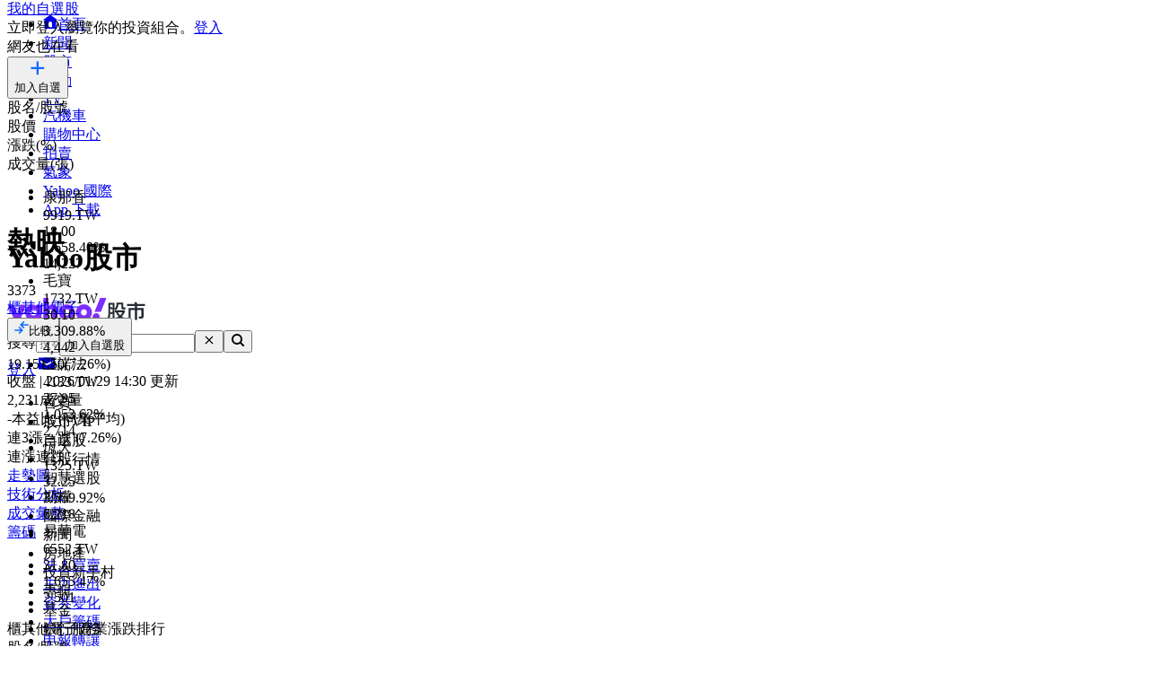

--- FILE ---
content_type: text/html; charset=utf-8
request_url: https://tw.stock.yahoo.com/quote/3373.TWO
body_size: 68617
content:
<!DOCTYPE html><html id="atomic" class="NoJs chrome desktop" lang="zh-Hant-TW"><head prefix="og: http://ogp.me/ns#"><script>window.performance && window.performance.mark && window.performance.mark('PageStart');</script><meta charSet="utf-8"/><meta property="og:type" content="website"/><meta property="al:ios:app_name" content="股市"/><meta property="al:ios:app_store_id" content="790214428"/><meta property="al:android:app_name" content="股市"/><meta property="al:android:package" content="com.yahoo.mobile.client.android.TWStock"/><meta property="al:ios:url" content="ytwstock://quote/3373.TWO"/><meta property="al:android:url" content="ytwstock://quote/3373.TWO"/><meta property="apple-itunes-app" content="app-id=790214428,app-argument=ytwstock://quote/3373.TWO"/><meta property="og:description" content="熱映(3373.TWO)，Yahoo股市 Yahoo奇摩股市提供您即時報價、個股走勢、成交資訊、當日籌碼，價量變化、個股相關新聞等即時資訊。"/><meta property="og:image" content="https://s.yimg.com/cv/apiv2/social/images/yahoo_default_logo-1200x1200.png"/><meta property="og:site_name" content="Yahoo股市"/><meta property="og:title" content="熱映(3373.TWO) 走勢圖 - Yahoo股市"/><meta property="og:url" content="https://tw.stock.yahoo.com/quote/3373.TWO"/><meta name="oath:guce:consent-host" content="guce.yahoo.com"/><meta name="twitter:description" content="熱映(3373.TWO)，Yahoo股市 Yahoo奇摩股市提供您即時報價、個股走勢、成交資訊、當日籌碼，價量變化、個股相關新聞等即時資訊。"/><meta name="twitter:image" content="https://s.yimg.com/cv/apiv2/social/images/yahoo_default_logo-1200x1200.png"/><meta name="twitter:image:src" content="https://s.yimg.com/cv/apiv2/social/images/yahoo_default_logo-1200x1200.png"/><meta name="twitter:title" content="熱映(3373.TWO) 走勢圖 - Yahoo股市"/><meta name="description" content="熱映(3373.TWO)，Yahoo股市 Yahoo奇摩股市提供您即時報價、個股走勢、成交資訊、當日籌碼，價量變化、個股相關新聞等即時資訊。"/><link rel="preload" href="https://s.yimg.com/dc/td-app-stock/fonts/YahooSansFinancial-Regular-Web.woff2" as="font" crossorigin="anonymous"/><link rel="preload" href="https://s.yimg.com/dc/td-app-stock/fonts/YahooSansFinancial-Semibold-Web.woff2" as="font" crossorigin="anonymous"/><link rel="preconnect" href="https://s.yimg.com"/><link rel="dns-prefetch" href="https://s.yimg.com"/><link rel="dns-prefetch" href="https://consent.cmp.oath.com"/><link rel="dns-prefetch" href="https://geo.yahoo.com"/><link rel="dns-prefetch" href="https://beap.gemini.yahoo.com"/><link rel="dns-prefetch" href="https://yep.video.yahoo.com"/><link rel="dns-prefetch" href="https://video-api.yql.yahoo.com"/><link rel="canonical" href="https://tw.stock.yahoo.com/quote/3373.TWO"/><link rel="preload" href="https://s.yimg.com/du/ay/wnsrvbjmeprtfrnfx.js" as="script"/><link rel="preload" href="https://securepubads.g.doubleclick.net/tag/js/gpt.js" as="script"/><link rel="preload" href="https://s.yimg.com/aaq/prebid/prebid-current.js" as="script"/><link rel="preload" href="https://s.yimg.com/eh/prebid-config/finance-tw-desktop.json?v=20483" as="fetch" crossorigin="anonymous"/><link rel="preload" href="https://s.yimg.com/aaq/f10d509c/d3lm64ch1c76ug.js" as="script"/><link rel="preload" href="https://cdn.taboola.com/libtrc/yahootwhk-network/loader.js" as="script"/><title>熱映(3373.TWO) 走勢圖 - Yahoo股市</title><link rel="stylesheet" href="https://s.yimg.com/nb/td-app-stock/css/atomic.5d7dafa0.css"/><link rel="stylesheet" href="https://s.yimg.com/nb/td-app-stock/css/normalize.64b2b4fa.css"/><link rel="stylesheet" href="https://s.yimg.com/aaq/yc/css/base.f31a45ab.css"/><link rel="stylesheet" href="https://s.yimg.com/aaq/yc/css/helpers.fd27de9a.css"/><link rel="stylesheet" href="https://s.yimg.com/nb/td-app-stock/css/app.1062befe.css"/><link rel="stylesheet" href="https://s.yimg.com/nb/td-app-stock/css/react-day-picker.af287261.css"/><link rel="stylesheet" href="https://s.yimg.com/nb/td-app-stock/css/stock-search-bar.f1421cce.css"/><link rel="stylesheet" href="https://s.yimg.com/nb/td-app-stock/css/table.8bd1ac6e.css"/><script src="https://s.yimg.com/aaq/yc/2.9.0/zh.js"></script><script src="https://s.yimg.com/ss/analytics3.js"></script><script src="https://s.yimg.com/wi/ytc.js"></script><script src="https://s.yimg.com/oa/consent.js" defer=""></script><script src="https://s.yimg.com/aaq/benji/benji-2.3.118.js"></script><script src="https://s.yimg.com/nb/td-app-stock/js/chart-lib.54b2614984f63e561e06.modern.js" defer=""></script><script src="https://s.yimg.com/nb/td-app-stock/js/highstock-11.4.8-patch.a25bca6d.js"></script><script src="https://consent.cmp.oath.com/cmpStub.min.js"></script><script src="https://consent.cmp.oath.com/cmp.js" async=""></script><script>(function(html){var c = html.className;c += " JsEnabled";c = c.replace("NoJs","");html.className = c;})(document.documentElement);</script></head><script>YAHOO.i13n.SPACEID = 152952224;</script><script>(function () {
if (!window.YAHOO || !window.YAHOO.i13n || !window.YAHOO.i13n.Rapid) { return; }
var rapidConfig = {"client_only":1,"compr_type":"deflate","pageview_on_init":false,"tag_id":"G-T9N0HDPP58","track_right_click":false,"viewability":true,"tracked_mods_viewability":{"module-ntk":"ntk"},"webworker_file":"/__rapid-worker-1.2.js","keys":{"site":"finance","pct":"qsp","pt":"utility","ver":"ydotcom","pg_name":"summary","auth_state":"signed_out","pd":"new","pstcat":"equities","ticker":"3373.TWO","mrkt":"tw","lang":"zh-Hant-TW","colo":"ap-southeast-1","_yrid":"4djgbedknnjpd","_rid":"4djgbedknnjpd","abk":""},"test_id":"","spaceid":152952224};
window.rapidInstance = new window.YAHOO.i13n.Rapid(rapidConfig);
})();</script><body><div id="app"><div data-reactroot=""><div><div class="render-target-active  render-target-default" id="render-target-default"><div class="app app-rwd D(f) Fxd(c) Bxz(bb) Mih(100vh)"><div id="Header" class="Z(11) Miw($w-container-padding-min) Mb($header-module-margin)"><div><div id="uh-0-BTSHeader-Proxy"><header id="bts-header" class="header-wrapper" style="height:212px"><div class="Pos(f) W(100%) Start(0) Z(20) Bgc(#fff) Miw(1024px)" style="height:212px"><nav class="site-navs Bgc($c-fuji-grape-jelly) D(f) Ai(c) Jc(c) Pos(r) Z(20)" aria-label="SITE_NAVIGATION"><ul class="site-navs-list D(f) Ai(c) Px(40px) W(100%) Maw(1440px)--lg1440 Px(63px)--lg1440 Bxz(bb)"><li class="Mend(30px) Pos(r)"><a href="https://tw.yahoo.com" class="C(#fff) Fz(12px) Fw(700) H(40px) D(f) Ai(c) Td(n) Td(u):h"><svg xmlns="http://www.w3.org/2000/svg" width="16" height="16" viewBox="0 0 16 16" class="Mend(4px) W(12px) H(12px) T(-1px) Pos(r)"><path fill="currentColor" d="M8 .5 0 6.136h1.455V16h13.09V6.136H16zM6 14v-4a2 2 0 1 1 4 0v4q0 .102-.01.2H6.01A2 2 0 0 1 6 14"></path></svg>首頁</a></li><li class="Mend(30px) Pos(r)"><a href="https://tw.news.yahoo.com" class="C(#fff) Fz(12px) Fw(700) H(40px) D(f) Ai(c) Td(n) Td(u):h">新聞</a></li><li class="Mend(30px) Pos(r)"><a href="https://tw.stock.yahoo.com/" class="C(#fff) Fz(12px) Fw(700) H(40px) D(f) Ai(c) Td(n) Td(u):h">股市</a><i class="Pos(a) Start(50%) B(0px) Mstart(-6px) Lh(6px)"><svg xmlns="http://www.w3.org/2000/svg" width="12" height="6" viewBox="0 0 12 6" fill="none"><path d="M6 0L12 6H0L6 0Z" fill="#fff"></path></svg></i></li><li class="Mend(30px) Pos(r)"><a href="https://tw.sports.yahoo.com/" class="C(#fff) Fz(12px) Fw(700) H(40px) D(f) Ai(c) Td(n) Td(u):h">運動</a></li><li class="Mend(30px) Pos(r)"><a href="https://tw.tv.yahoo.com/" class="C(#fff) Fz(12px) Fw(700) H(40px) D(f) Ai(c) Td(n) Td(u):h">TV</a></li><li class="Mend(30px) Pos(r)"><a href="https://autos.yahoo.com.tw/" class="C(#fff) Fz(12px) Fw(700) H(40px) D(f) Ai(c) Td(n) Td(u):h">汽機車</a></li><li class="Mend(30px) Pos(r)"><a href="https://tw.buy.yahoo.com/" class="C(#fff) Fz(12px) Fw(700) H(40px) D(f) Ai(c) Td(n) Td(u):h">購物中心</a></li><li class="Mend(30px) Pos(r)"><a href="https://tw.bid.yahoo.com/" class="C(#fff) Fz(12px) Fw(700) H(40px) D(f) Ai(c) Td(n) Td(u):h">拍賣</a></li><li class="Mend(30px) Pos(r)"><a href="https://tw.news.yahoo.com/weather/" class="C(#fff) Fz(12px) Fw(700) H(40px) D(f) Ai(c) Td(n) Td(u):h">氣象</a></li><li class="Mend(30px) Pos(r)"><a href="https://www.yahoo.com/everything/world/" class="C(#fff) Fz(12px) Fw(700) H(40px) D(f) Ai(c) Td(n) Td(u):h">Yahoo 國際</a></li><li class="Mend(30px) Pos(r)"><a href="https://promo.campaign.yahoo.com.tw/yahoo-allapp/" class="C(#fff) Fz(12px) Fw(700) H(40px) D(f) Ai(c) Td(n) Td(u):h">App 下載</a></li></ul></nav><div class="H(68px) D(f) Jc(c) Z(20) Pos(r) Bgc(#fff)"><div class="Px(40px) W(100%) Maw(1440px)--lg1440 Px(63px)--lg1440 Pos(r) Bxz(bb) H(fc) Pos(r) T(16px) D(f) Ai(c)"><h1 class="Hidden">Yahoo股市</h1><a href="https://tw.stock.yahoo.com" class="D(f) Ai(c)"><svg width="155" height="32" viewBox="0 0 155 32" fill="none" xmlns="http://www.w3.org/2000/svg"><mask id="mask0_2672_27290" style="mask-type:luminance" maskUnits="userSpaceOnUse" x="0" y="0" width="111" height="31"><path fill-rule="evenodd" clip-rule="evenodd" d="M103.6 0L97.304 15.4792H104.336L110.632 0H103.6ZM95.1614 21.0368C95.1614 23.1848 96.8019 24.9576 99.0122 24.9576C101.289 24.9576 102.997 23.1168 102.997 20.9008C102.997 18.7176 101.357 16.98 99.1465 16.98C96.8695 16.98 95.1614 18.8544 95.1614 21.0368ZM88.7986 16.1272C88.7986 14.2176 87.3922 12.6832 85.4499 12.6832C83.5077 12.6832 82.1012 14.2176 82.1012 16.1272C82.1012 18.0368 83.5077 19.5712 85.4499 19.5712C87.3922 19.5712 88.7986 18.0368 88.7986 16.1272ZM69.8457 16.1272C69.8457 14.2176 68.4392 12.6832 66.4969 12.6832C64.5547 12.6832 63.1482 14.2176 63.1482 16.1272C63.1482 18.0368 64.5547 19.5712 66.4969 19.5712C68.4392 19.5712 69.8457 18.0368 69.8457 16.1272ZM29.1928 19.6392C27.2175 19.6392 25.7105 18.1048 25.7105 16.1272C25.7105 14.1496 27.2175 12.616 29.1928 12.616C31.1351 12.616 32.6421 14.1496 32.6421 16.1272C32.6421 18.1048 31.1351 19.6392 29.1928 19.6392ZM0.830078 7.5688L7.99579 24.7872L5.41786 30.9928H11.713L21.2571 7.5688H14.9942L11.1104 17.5928L7.25958 7.5688H0.830078ZM75.4714 16.1272C75.4714 21.2416 71.6206 25.0944 66.4969 25.0944C61.3733 25.0944 57.5225 21.2416 57.5225 16.1272C57.5225 11.0128 61.3733 7.16 66.4969 7.16C71.6206 7.16 75.4714 11.0128 75.4714 16.1272ZM94.4244 16.1272C94.4244 21.2416 90.5736 25.0944 85.4499 25.0944C80.3263 25.0944 76.4763 21.2416 76.4763 16.1272C76.4763 11.0128 80.3263 7.16 85.4499 7.16C90.5736 7.16 94.4244 11.0128 94.4244 16.1272ZM40.2101 0V24.6504H46.1375V15.548C46.1375 13.7744 46.9743 12.7168 48.3139 12.7168C49.6198 12.7168 50.356 13.6384 50.356 15.3432V24.6504H56.2834V13.9112C56.2834 9.7512 54.0732 7.16 50.5241 7.16C48.6156 7.16 47.1416 7.9104 46.1037 9.24V0H40.2101ZM32.5085 7.5688V9.172C31.6041 7.9784 29.9298 7.16 27.9875 7.16C23.3997 7.16 19.9842 11.2848 19.9842 16.1272C19.9842 21.1048 23.3659 25.0944 27.9875 25.0944C29.9298 25.0944 31.6041 24.3104 32.5085 23.0488V24.6504H38.2348V7.5688H32.5085Z" fill="white"></path></mask><g mask="url(#mask0_2672_27290)"><rect width="110.629" height="32" fill="var(--logo-brand, #7d2eff)"></rect></g><path fill-rule="evenodd" clip-rule="evenodd" d="M112.835 15.6184C112.835 17.6192 112.598 20.9184 111.543 22.9405L113.309 24.6432C114.407 22.536 114.773 19.4923 114.838 17.0232L115.355 18.3003C116.001 18.0662 116.711 17.7682 117.4 17.4064V21.7059C117.4 22.238 117.293 22.4935 116.711 22.4935L114.945 22.4509L115.419 24.622H117.207C118.8 24.622 119.403 24.175 119.403 22.5999V11.9361L120.997 13.5112C122.763 12.1703 123.753 10.1482 123.753 7.84942V7.33858H127.242V11.404C127.242 12.2128 127.802 12.6385 128.577 12.6385H131.872V10.4888H129.654C129.409 10.4888 129.345 10.3258 129.333 10.1567L129.331 5.29522H121.729V7.42372C121.729 9.23294 120.954 10.8293 119.403 11.8297V5.40165H112.835V15.6184ZM115.462 9.87149L114.859 10.6803V7.38115H117.4V11.1486C116.797 10.659 116.151 10.2546 115.462 9.87149ZM114.859 11.6381C115.57 12.0851 116.022 12.447 116.754 13.0855L117.4 12.2767V15.3204C116.561 15.6823 115.764 15.9803 114.859 16.2357V11.6381ZM132.367 22.5573C130.558 22.1742 128.964 21.5782 127.608 20.7268C129.008 19.3859 130.17 17.7682 130.989 15.7887V13.8305H120.028V15.9164H121.061C121.88 17.8533 122.892 19.4072 124.162 20.663C122.741 21.5356 121.147 22.1742 119.511 22.6425L120.76 24.622C122.655 23.9834 124.378 23.1746 125.885 22.1103C127.371 23.1959 129.137 24.026 131.204 24.6858L132.367 22.5573ZM128.491 15.9164C127.866 17.3212 126.962 18.4706 125.885 19.4071C124.851 18.4706 123.99 17.2999 123.258 15.9164H128.491ZM145.008 6.87031H153.6V9.08394H144.642V11.3614H151.877V20.8971C151.877 22.0465 151.231 22.9192 150.004 22.9192H146.86L146.408 20.6417H149.013C149.465 20.6417 149.595 20.5353 149.595 19.9818V13.4899H144.642V24.622H142.359V13.4899H137.514V23.132H135.231V11.3614H142.359V9.08394H133.444V6.87031H142.488C142.165 6.18919 141.885 5.72092 141.476 5.08237L143.866 4.57153C144.319 5.31651 144.685 6.06148 145.008 6.87031Z" fill="var(--logo-property, #232a31)"></path></svg></a><div class="D(f) Ai(c) Jc(sb) Fxg(1) Mstart(42px)"><div class="Bxz(bb) Fxg(1) Fxs(1) Maw(670px) Pos(r)"><form method="get" action="https://tw.search.yahoo.com/search" class="Bdw(1px) D(f) Bds(s) P(2px) Bg($c-fuji-grey-hair) Bdrs(20px) Bdc($c-fuji-dirty-seagull)"><input type="hidden" name="fr" value="finance"/><input type="hidden" name="fr2" value="p:finvsrp,m:sb"/><label for="search-input" class="Hidden">搜尋</label><input type="text" id="search-input" name="p" value="" placeholder="搜尋" autoComplete="off" autoCapitalize="off" role="combobox" aria-controls="search-assist" aria-autocomplete="list" aria-expanded="false" aria-activedescendant="" class="Bxz(bb) C($c-fuji-dolphin)::ph H(40px) H(100%) Px(16px) O(n) W(100%) Bgc(t) Bdw(0px) O(n) Bxsh(n)"/><button type="button" aria-label="清除" class="Mend(16px) Bgc(t) Hidden"><svg xmlns="http://www.w3.org/2000/svg" width="16" height="16" viewBox="0 0 16 16"><path fill="currentColor" d="m12.526 4.465-.99-.99L8 7.01 4.465 3.475l-.99.99L7.01 8l-3.535 3.536.99.99L8 8.99l3.536 3.536.99-.99L8.99 8z"></path></svg></button><button type="submit" aria-label="搜尋" class="Bxz(bb) Bgc(#7d2eff) Bdrs(20px) Px(28px) Py(12px) C(#fff) Bdw(0px) W(72px) H(40px) Cur(p)"><svg xmlns="http://www.w3.org/2000/svg" width="16" height="16" viewBox="0 0 16 16"><path fill="currentColor" d="M11 7a4 4 0 1 0-8 0 4 4 0 0 0 8 0m-.524 4.89a6 6 0 1 1 1.414-1.414L15.415 14 14 15.414z"></path></svg></button></form></div><div class="D(f) Ai(c) Mstart(176px)"><a href="https://login.yahoo.com/?.lang=zh-Hant-TW&amp;.done=https%3A%2F%2Ftw.stock.yahoo.com%2Fquote%2F3373.TWO&amp;.src=finance&amp;.intl=tw" class="Mend(16px) Td(n) Py(12px) Px(18px) Lh(36px) Bdrs(99px) Bdw(2px) C($c-fuji-batcave) Bdc($c-fuji-dirty-seagull) Bds(s) W(80px) H(40px) Bxz(bb) Bgc(#fff) D(f) Ai(c) Jc(c) Bxsh(btsBoxShadowElevation3):h Fz(16px) Fw(700)">登入</a><a href="https://mail.yahoo.com/?.intl=tw&amp;.lang=zh-Hant-TW" class="Pos(r) Py(12px) Px(10px) Bdrs(99px) Bdw(2px) Bdc(#7d2eff) Bds(s) W(54px) H(40px) Bxz(bb) Bgc(#fff) D(f) Ai(c) Jc(c) Bxsh(btsBoxShadowElevation3):h"><svg xmlns="http://www.w3.org/2000/svg" width="24" height="24" viewBox="0 0 24 24" class="W(30px) H(30px) C(#7d2eff)"><path fill="currentColor" d="M3 5.455h18v13.09H3zm9 9 7-3.819v-2.05l-7 3.818-7-3.818v2.05z"></path></svg></a></div></div></div></div><div id="expand-area" class="Bgc(#fff) Trstf(eo) Trsdu(.3s)" style="transform:translateY(0px)"><nav class="D(f) Ai(c) Jc(c) Bg(btsHeaderNavigationGradient) H(48px)" aria-label="MAIN_NAVIGATION"><div class="Px(24px) W(100%) Maw(1440px)--lg1440 Px(48px)--lg1440 Bxz(bb)"><div class="D(f) Ai(c) Tw(nw) Ov(h)"><ul class="V(h) Pos(a) D(f) Ai(c) Tw(nw)"><li class="Fz(16px) H(48px) Px(16px) Py(12px) Lh(24px) Fw(700) Bxz(bb)">首頁</li><li class="Fz(16px) H(48px) Px(16px) Py(12px) Lh(24px) Fw(700) Bxz(bb)">股市VIP</li><li class="Fz(16px) H(48px) Px(16px) Py(12px) Lh(24px) Fw(700) Bxz(bb)">自選股</li><li class="Fz(16px) H(48px) Px(16px) Py(12px) Lh(24px) Fw(700) Bxz(bb)">台股行情</li><li class="Fz(16px) H(48px) Px(16px) Py(12px) Lh(24px) Fw(700) Bxz(bb)">智慧選股</li><li class="Fz(16px) H(48px) Px(16px) Py(12px) Lh(24px) Fw(700) Bxz(bb)">期權</li><li class="Fz(16px) H(48px) Px(16px) Py(12px) Lh(24px) Fw(700) Bxz(bb)">國際金融</li><li class="Fz(16px) H(48px) Px(16px) Py(12px) Lh(24px) Fw(700) Bxz(bb)">新聞</li><li class="Fz(16px) H(48px) Px(16px) Py(12px) Lh(24px) Fw(700) Bxz(bb)">房地產</li><li class="Fz(16px) H(48px) Px(16px) Py(12px) Lh(24px) Fw(700) Bxz(bb)">投資新手村</li><li class="Fz(16px) H(48px) Px(16px) Py(12px) Lh(24px) Fw(700) Bxz(bb)">專輯</li><li class="Fz(16px) H(48px) Px(16px) Py(12px) Lh(24px) Fw(700) Bxz(bb)">基金</li><li class="Fz(16px) H(48px) Px(16px) Py(12px) Lh(24px) Fw(700) Bxz(bb)">銀行服務</li></ul><ul id="nav-item-list" class="D(f) Ai(c) Tw(nw)"><li class="nav-item Pos(r) Bxz(bb) H(48px)--pointerCoarse Px(16px)--pointerCoarse Py(12px)--pointerCoarse"><a href="https://tw.stock.yahoo.com/" class="bts-header-nav-item-link Bxz(bb) Fz(16px) C(#7d2eff):h Fw(700) Lh(24px) Td(n) D(ib) H(48px) H(24px)--pointerCoarse Px(16px) Py(12px) Px(0)--pointerCoarse Py(0)--pointerCoarse C($c-fuji-batcave)">首頁</a><div class="Pos(a) T(44px) Z(20) nav-item:h_V(v) nav-item:h_Op(100) Trsp(a) Trsdu(.2s) Trstf(eio) Bxz(bb) V(h) Op(0)"><ul class="Bdw(1px) Bds(s) Bdc($c-fuji-dirty-seagull) Bsxh(btsBoxShadowElevation3) Bgc(#fff) Bdrs(8px) Px(8px) Py(13px) Bxz(bb) Colm(1)"><li><a href="https://tw.stock.yahoo.com/community/rank/active" class="Bg(#f8f4ff):h C(#7d2eff):h D(b) H(40px) Ov(h) Bdrs(8px) Px(16px) Py(8px) Fz(16px) Lh(24px) Whs(nw) Ell Td(n) C($c-fuji-batcave) Bxz(bb)">社群爆紅榜</a></li><li><a href="https://tw.stock.yahoo.com/reporter/" class="Bg(#f8f4ff):h C(#7d2eff):h D(b) H(40px) Ov(h) Bdrs(8px) Px(16px) Py(8px) Fz(16px) Lh(24px) Whs(nw) Ell Td(n) C($c-fuji-batcave) Bxz(bb)">Yahoo財經特派記者</a></li><li><a href="https://tw.stock.yahoo.com/topic/CEO-interview/" class="Bg(#f8f4ff):h C(#7d2eff):h D(b) H(40px) Ov(h) Bdrs(8px) Px(16px) Py(8px) Fz(16px) Lh(24px) Whs(nw) Ell Td(n) C($c-fuji-batcave) Bxz(bb)">Yahoo財經大人物</a></li></ul></div></li><li class="nav-item Pos(r) Bxz(bb) H(48px)--pointerCoarse Px(16px)--pointerCoarse Py(12px)--pointerCoarse"><a href="https://tw.stock.yahoo.com/subscription" class="bts-header-nav-item-link Bxz(bb) Fz(16px) C(#7d2eff):h Fw(700) Lh(24px) Td(n) D(ib) H(48px) H(24px)--pointerCoarse Px(16px) Py(12px) Px(0)--pointerCoarse Py(0)--pointerCoarse C($c-fuji-batcave)">股市VIP</a><div class="Pos(a) T(44px) Z(20) nav-item:h_V(v) nav-item:h_Op(100) Trsp(a) Trsdu(.2s) Trstf(eio) Bxz(bb) V(h) Op(0)"><ul class="Bdw(1px) Bds(s) Bdc($c-fuji-dirty-seagull) Bsxh(btsBoxShadowElevation3) Bgc(#fff) Bdrs(8px) Px(8px) Py(13px) Bxz(bb) Colm(2)"><li><a href="https://tw.stock.yahoo.com/screener/" class="Bg(#f8f4ff):h C(#7d2eff):h D(b) H(40px) Ov(h) Bdrs(8px) Px(16px) Py(8px) Fz(16px) Lh(24px) Whs(nw) Ell Td(n) C($c-fuji-batcave) Bxz(bb)">智慧選股</a></li><li><a href="https://tw.stock.yahoo.com/quote-compare?symbolIds=2330.TW,2454.TW" class="Bg(#f8f4ff):h C(#7d2eff):h D(b) H(40px) Ov(h) Bdrs(8px) Px(16px) Py(8px) Fz(16px) Lh(24px) Whs(nw) Ell Td(n) C($c-fuji-batcave) Bxz(bb)">個股比較</a></li><li><a href="https://tw.stock.yahoo.com/quote-compare?symbolIds=0050.TW,0052.TW" class="Bg(#f8f4ff):h C(#7d2eff):h D(b) H(40px) Ov(h) Bdrs(8px) Px(16px) Py(8px) Fz(16px) Lh(24px) Whs(nw) Ell Td(n) C($c-fuji-batcave) Bxz(bb)">ETF 比較</a></li><li><a href="https://tw.stock.yahoo.com/calendar/" class="Bg(#f8f4ff):h C(#7d2eff):h D(b) H(40px) Ov(h) Bdrs(8px) Px(16px) Py(8px) Fz(16px) Lh(24px) Whs(nw) Ell Td(n) C($c-fuji-batcave) Bxz(bb)">台股行事曆</a></li><li><a href="https://tw.stock.yahoo.com/quote/2330/price-valuations" class="Bg(#f8f4ff):h C(#7d2eff):h D(b) H(40px) Ov(h) Bdrs(8px) Px(16px) Py(8px) Fz(16px) Lh(24px) Whs(nw) Ell Td(n) C($c-fuji-batcave) Bxz(bb)">個股估價</a></li><li><a href="https://tw.stock.yahoo.com/quote/2330.TW/health-check" class="Bg(#f8f4ff):h C(#7d2eff):h D(b) H(40px) Ov(h) Bdrs(8px) Px(16px) Py(8px) Fz(16px) Lh(24px) Whs(nw) Ell Td(n) C($c-fuji-batcave) Bxz(bb)">新版個股健診</a></li></ul></div></li><li class="nav-item Pos(r) Bxz(bb) H(48px)--pointerCoarse Px(16px)--pointerCoarse Py(12px)--pointerCoarse"><a href="https://tw.stock.yahoo.com/portfolios" class="bts-header-nav-item-link Bxz(bb) Fz(16px) C(#7d2eff):h Fw(700) Lh(24px) Td(n) D(ib) H(48px) H(24px)--pointerCoarse Px(16px) Py(12px) Px(0)--pointerCoarse Py(0)--pointerCoarse C($c-fuji-batcave)">自選股</a></li><li class="nav-item Pos(r) Bxz(bb) H(48px)--pointerCoarse Px(16px)--pointerCoarse Py(12px)--pointerCoarse"><a href="https://tw.stock.yahoo.com/class/" class="bts-header-nav-item-link Bxz(bb) Fz(16px) C(#7d2eff):h Fw(700) Lh(24px) Td(n) D(ib) H(48px) H(24px)--pointerCoarse Px(16px) Py(12px) Px(0)--pointerCoarse Py(0)--pointerCoarse C(#7d2eff)" aria-current="true">台股行情</a><div class="Pos(a) T(44px) Z(20) nav-item:h_V(v) nav-item:h_Op(100) Trsp(a) Trsdu(.2s) Trstf(eio) Bxz(bb) V(h) Op(0)"><ul class="Bdw(1px) Bds(s) Bdc($c-fuji-dirty-seagull) Bsxh(btsBoxShadowElevation3) Bgc(#fff) Bdrs(8px) Px(8px) Py(13px) Bxz(bb) Colm(2)"><li><a href="https://tw.stock.yahoo.com/s/tse.php" class="Bg(#f8f4ff):h C(#7d2eff):h D(b) H(40px) Ov(h) Bdrs(8px) Px(16px) Py(8px) Fz(16px) Lh(24px) Whs(nw) Ell Td(n) C($c-fuji-batcave) Bxz(bb)">大盤</a></li><li><a href="https://tw.stock.yahoo.com/sector-index" class="Bg(#f8f4ff):h C(#7d2eff):h D(b) H(40px) Ov(h) Bdrs(8px) Px(16px) Py(8px) Fz(16px) Lh(24px) Whs(nw) Ell Td(n) C($c-fuji-batcave) Bxz(bb)">類股</a></li><li><a href="https://tw.stock.yahoo.com/tw-etf/" class="Bg(#f8f4ff):h C(#7d2eff):h D(b) H(40px) Ov(h) Bdrs(8px) Px(16px) Py(8px) Fz(16px) Lh(24px) Whs(nw) Ell Td(n) C($c-fuji-batcave) Bxz(bb)">ETF專區</a></li><li><a href="https://tw.stock.yahoo.com/institutional-trading/" class="Bg(#f8f4ff):h C(#7d2eff):h D(b) H(40px) Ov(h) Bdrs(8px) Px(16px) Py(8px) Fz(16px) Lh(24px) Whs(nw) Ell Td(n) C($c-fuji-batcave) Bxz(bb)">法人進出</a></li><li><a href="https://tw.stock.yahoo.com/trading-vol-ratio/" class="Bg(#f8f4ff):h C(#7d2eff):h D(b) H(40px) Ov(h) Bdrs(8px) Px(16px) Py(8px) Fz(16px) Lh(24px) Whs(nw) Ell Td(n) C($c-fuji-batcave) Bxz(bb)">成交比重</a></li><li><a href="https://tw.stock.yahoo.com/margin-balance/" class="Bg(#f8f4ff):h C(#7d2eff):h D(b) H(40px) Ov(h) Bdrs(8px) Px(16px) Py(8px) Fz(16px) Lh(24px) Whs(nw) Ell Td(n) C($c-fuji-batcave) Bxz(bb)">資券餘額</a></li><li><a href="https://tw.stock.yahoo.com/calendar/" class="Bg(#f8f4ff):h C(#7d2eff):h D(b) H(40px) Ov(h) Bdrs(8px) Px(16px) Py(8px) Fz(16px) Lh(24px) Whs(nw) Ell Td(n) C($c-fuji-batcave) Bxz(bb)">台股行事曆</a></li><li><a href="https://tw.stock.yahoo.com/rank/change-up/" class="Bg(#f8f4ff):h C(#7d2eff):h D(b) H(40px) Ov(h) Bdrs(8px) Px(16px) Py(8px) Fz(16px) Lh(24px) Whs(nw) Ell Td(n) C($c-fuji-batcave) Bxz(bb)">漲幅排行</a></li><li><a href="https://tw.stock.yahoo.com/rank/change-down/" class="Bg(#f8f4ff):h C(#7d2eff):h D(b) H(40px) Ov(h) Bdrs(8px) Px(16px) Py(8px) Fz(16px) Lh(24px) Whs(nw) Ell Td(n) C($c-fuji-batcave) Bxz(bb)">跌幅排行</a></li><li><a href="https://tw.stock.yahoo.com/rank/volume/" class="Bg(#f8f4ff):h C(#7d2eff):h D(b) H(40px) Ov(h) Bdrs(8px) Px(16px) Py(8px) Fz(16px) Lh(24px) Whs(nw) Ell Td(n) C($c-fuji-batcave) Bxz(bb)">成交量排行</a></li><li><a href="https://tw.stock.yahoo.com/rank/foreign-investor-buy/" class="Bg(#f8f4ff):h C(#7d2eff):h D(b) H(40px) Ov(h) Bdrs(8px) Px(16px) Py(8px) Fz(16px) Lh(24px) Whs(nw) Ell Td(n) C($c-fuji-batcave) Bxz(bb)">外資買超排行</a></li><li><a href="https://tw.stock.yahoo.com/rank/foreign-investor-sell/" class="Bg(#f8f4ff):h C(#7d2eff):h D(b) H(40px) Ov(h) Bdrs(8px) Px(16px) Py(8px) Fz(16px) Lh(24px) Whs(nw) Ell Td(n) C($c-fuji-batcave) Bxz(bb)">外資賣超排行</a></li><li><a href="https://tw.stock.yahoo.com/rank/" class="Bg(#f8f4ff):h C(#7d2eff):h D(b) H(40px) Ov(h) Bdrs(8px) Px(16px) Py(8px) Fz(16px) Lh(24px) Whs(nw) Ell Td(n) C($c-fuji-batcave) Bxz(bb)">更多熱門排行</a></li><li><a href="https://tw.stock.yahoo.com/community/rank/active" class="Bg(#f8f4ff):h C(#7d2eff):h D(b) H(40px) Ov(h) Bdrs(8px) Px(16px) Py(8px) Fz(16px) Lh(24px) Whs(nw) Ell Td(n) C($c-fuji-batcave) Bxz(bb)">社群爆紅榜</a></li></ul></div></li><li class="nav-item Pos(r) Bxz(bb) H(48px)--pointerCoarse Px(16px)--pointerCoarse Py(12px)--pointerCoarse"><a href="https://tw.stock.yahoo.com/screener/" class="bts-header-nav-item-link Bxz(bb) Fz(16px) C(#7d2eff):h Fw(700) Lh(24px) Td(n) D(ib) H(48px) H(24px)--pointerCoarse Px(16px) Py(12px) Px(0)--pointerCoarse Py(0)--pointerCoarse C($c-fuji-batcave)">智慧選股</a></li><li class="nav-item Pos(r) Bxz(bb) H(48px)--pointerCoarse Px(16px)--pointerCoarse Py(12px)--pointerCoarse"><a href="https://tw.stock.yahoo.com/future/" class="bts-header-nav-item-link Bxz(bb) Fz(16px) C(#7d2eff):h Fw(700) Lh(24px) Td(n) D(ib) H(48px) H(24px)--pointerCoarse Px(16px) Py(12px) Px(0)--pointerCoarse Py(0)--pointerCoarse C($c-fuji-batcave)">期權</a><div class="Pos(a) T(44px) Z(20) nav-item:h_V(v) nav-item:h_Op(100) Trsp(a) Trsdu(.2s) Trstf(eio) Bxz(bb) V(h) Op(0)"><ul class="Bdw(1px) Bds(s) Bdc($c-fuji-dirty-seagull) Bsxh(btsBoxShadowElevation3) Bgc(#fff) Bdrs(8px) Px(8px) Py(13px) Bxz(bb) Colm(1)"><li><a href="https://tw.stock.yahoo.com/future/futures.html?fumr=futurefull" class="Bg(#f8f4ff):h C(#7d2eff):h D(b) H(40px) Ov(h) Bdrs(8px) Px(16px) Py(8px) Fz(16px) Lh(24px) Whs(nw) Ell Td(n) C($c-fuji-batcave) Bxz(bb)">台指期貨</a></li><li><a href="https://tw.stock.yahoo.com/future/options.html?opmr=optionfull&amp;opcm=WTXO" class="Bg(#f8f4ff):h C(#7d2eff):h D(b) H(40px) Ov(h) Bdrs(8px) Px(16px) Py(8px) Fz(16px) Lh(24px) Whs(nw) Ell Td(n) C($c-fuji-batcave) Bxz(bb)">指數選擇權</a></li><li><a href="https://tw.stock.yahoo.com/future/futures_uncovered.html" class="Bg(#f8f4ff):h C(#7d2eff):h D(b) H(40px) Ov(h) Bdrs(8px) Px(16px) Py(8px) Fz(16px) Lh(24px) Whs(nw) Ell Td(n) C($c-fuji-batcave) Bxz(bb)">未平倉數</a></li><li><a href="https://tw.stock.yahoo.com/topic/futures" class="Bg(#f8f4ff):h C(#7d2eff):h D(b) H(40px) Ov(h) Bdrs(8px) Px(16px) Py(8px) Fz(16px) Lh(24px) Whs(nw) Ell Td(n) C($c-fuji-batcave) Bxz(bb)">｜期貨停看聽｜</a></li></ul></div></li><li class="nav-item Pos(r) Bxz(bb) H(48px)--pointerCoarse Px(16px)--pointerCoarse Py(12px)--pointerCoarse"><a href="https://tw.stock.yahoo.com/markets/" class="bts-header-nav-item-link Bxz(bb) Fz(16px) C(#7d2eff):h Fw(700) Lh(24px) Td(n) D(ib) H(48px) H(24px)--pointerCoarse Px(16px) Py(12px) Px(0)--pointerCoarse Py(0)--pointerCoarse C($c-fuji-batcave)">國際金融</a><div class="Pos(a) T(44px) Z(20) nav-item:h_V(v) nav-item:h_Op(100) Trsp(a) Trsdu(.2s) Trstf(eio) Bxz(bb) V(h) Op(0)"><ul class="Bdw(1px) Bds(s) Bdc($c-fuji-dirty-seagull) Bsxh(btsBoxShadowElevation3) Bgc(#fff) Bdrs(8px) Px(8px) Py(13px) Bxz(bb) Colm(2)"><li><a href="https://tw.stock.yahoo.com/world-indices/" class="Bg(#f8f4ff):h C(#7d2eff):h D(b) H(40px) Ov(h) Bdrs(8px) Px(16px) Py(8px) Fz(16px) Lh(24px) Whs(nw) Ell Td(n) C($c-fuji-batcave) Bxz(bb)">國際指數</a></li><li><a href="https://tw.stock.yahoo.com/currencies/" class="Bg(#f8f4ff):h C(#7d2eff):h D(b) H(40px) Ov(h) Bdrs(8px) Px(16px) Py(8px) Fz(16px) Lh(24px) Whs(nw) Ell Td(n) C($c-fuji-batcave) Bxz(bb)">外匯</a></li><li><a href="https://tw.stock.yahoo.com/us-market/" class="Bg(#f8f4ff):h C(#7d2eff):h D(b) H(40px) Ov(h) Bdrs(8px) Px(16px) Py(8px) Fz(16px) Lh(24px) Whs(nw) Ell Td(n) C($c-fuji-batcave) Bxz(bb)">美股</a></li><li><a href="https://tw.stock.yahoo.com/hk-market/" class="Bg(#f8f4ff):h C(#7d2eff):h D(b) H(40px) Ov(h) Bdrs(8px) Px(16px) Py(8px) Fz(16px) Lh(24px) Whs(nw) Ell Td(n) C($c-fuji-batcave) Bxz(bb)">港股</a></li><li><a href="https://tw.stock.yahoo.com/cn-market/" class="Bg(#f8f4ff):h C(#7d2eff):h D(b) H(40px) Ov(h) Bdrs(8px) Px(16px) Py(8px) Fz(16px) Lh(24px) Whs(nw) Ell Td(n) C($c-fuji-batcave) Bxz(bb)">滬深股</a></li><li><a href="https://tw.stock.yahoo.com/commodities/" class="Bg(#f8f4ff):h C(#7d2eff):h D(b) H(40px) Ov(h) Bdrs(8px) Px(16px) Py(8px) Fz(16px) Lh(24px) Whs(nw) Ell Td(n) C($c-fuji-batcave) Bxz(bb)">原物料</a></li><li><a href="https://tw.stock.yahoo.com/adr/" class="Bg(#f8f4ff):h C(#7d2eff):h D(b) H(40px) Ov(h) Bdrs(8px) Px(16px) Py(8px) Fz(16px) Lh(24px) Whs(nw) Ell Td(n) C($c-fuji-batcave) Bxz(bb)">ADR</a></li><li><a href="https://tw.stock.yahoo.com/cryptocurrencies/" class="Bg(#f8f4ff):h C(#7d2eff):h D(b) H(40px) Ov(h) Bdrs(8px) Px(16px) Py(8px) Fz(16px) Lh(24px) Whs(nw) Ell Td(n) C($c-fuji-batcave) Bxz(bb)">加密貨幣</a></li></ul></div></li><li class="nav-item Pos(r) Bxz(bb) H(48px)--pointerCoarse Px(16px)--pointerCoarse Py(12px)--pointerCoarse"><a href="https://tw.stock.yahoo.com/news/" class="bts-header-nav-item-link Bxz(bb) Fz(16px) C(#7d2eff):h Fw(700) Lh(24px) Td(n) D(ib) H(48px) H(24px)--pointerCoarse Px(16px) Py(12px) Px(0)--pointerCoarse Py(0)--pointerCoarse C($c-fuji-batcave)">新聞</a><div class="Pos(a) T(44px) Z(20) nav-item:h_V(v) nav-item:h_Op(100) Trsp(a) Trsdu(.2s) Trstf(eio) Bxz(bb) V(h) Op(0)"><ul class="Bdw(1px) Bds(s) Bdc($c-fuji-dirty-seagull) Bsxh(btsBoxShadowElevation3) Bgc(#fff) Bdrs(8px) Px(8px) Py(13px) Bxz(bb) Colm(2)"><li><a href="https://tw.stock.yahoo.com/tw-market/" class="Bg(#f8f4ff):h C(#7d2eff):h D(b) H(40px) Ov(h) Bdrs(8px) Px(16px) Py(8px) Fz(16px) Lh(24px) Whs(nw) Ell Td(n) C($c-fuji-batcave) Bxz(bb)">台股盤勢</a></li><li><a href="https://tw.stock.yahoo.com/etf" class="Bg(#f8f4ff):h C(#7d2eff):h D(b) H(40px) Ov(h) Bdrs(8px) Px(16px) Py(8px) Fz(16px) Lh(24px) Whs(nw) Ell Td(n) C($c-fuji-batcave) Bxz(bb)">ETF</a></li><li><a href="https://tw.stock.yahoo.com/us-market-news" class="Bg(#f8f4ff):h C(#7d2eff):h D(b) H(40px) Ov(h) Bdrs(8px) Px(16px) Py(8px) Fz(16px) Lh(24px) Whs(nw) Ell Td(n) C($c-fuji-batcave) Bxz(bb)">美股</a></li><li><a href="https://tw.stock.yahoo.com/cnhk-market" class="Bg(#f8f4ff):h C(#7d2eff):h D(b) H(40px) Ov(h) Bdrs(8px) Px(16px) Py(8px) Fz(16px) Lh(24px) Whs(nw) Ell Td(n) C($c-fuji-batcave) Bxz(bb)">陸港股</a></li><li><a href="https://tw.stock.yahoo.com/gold/" class="Bg(#f8f4ff):h C(#7d2eff):h D(b) H(40px) Ov(h) Bdrs(8px) Px(16px) Py(8px) Fz(16px) Lh(24px) Whs(nw) Ell Td(n) C($c-fuji-batcave) Bxz(bb)">黃金</a></li><li><a href="https://tw.stock.yahoo.com/currency-news" class="Bg(#f8f4ff):h C(#7d2eff):h D(b) H(40px) Ov(h) Bdrs(8px) Px(16px) Py(8px) Fz(16px) Lh(24px) Whs(nw) Ell Td(n) C($c-fuji-batcave) Bxz(bb)">外匯</a></li><li><a href="https://tw.stock.yahoo.com/personal-finance/" class="Bg(#f8f4ff):h C(#7d2eff):h D(b) H(40px) Ov(h) Bdrs(8px) Px(16px) Py(8px) Fz(16px) Lh(24px) Whs(nw) Ell Td(n) C($c-fuji-batcave) Bxz(bb)">個人理財</a></li><li><a href="https://tw.stock.yahoo.com/market-trend" class="Bg(#f8f4ff):h C(#7d2eff):h D(b) H(40px) Ov(h) Bdrs(8px) Px(16px) Py(8px) Fz(16px) Lh(24px) Whs(nw) Ell Td(n) C($c-fuji-batcave) Bxz(bb)">民生景氣</a></li><li><a href="https://tw.stock.yahoo.com/magazine" class="Bg(#f8f4ff):h C(#7d2eff):h D(b) H(40px) Ov(h) Bdrs(8px) Px(16px) Py(8px) Fz(16px) Lh(24px) Whs(nw) Ell Td(n) C($c-fuji-batcave) Bxz(bb)">財經雜誌</a></li><li><a href="https://tw.stock.yahoo.com/reporter/" class="Bg(#f8f4ff):h C(#7d2eff):h D(b) H(40px) Ov(h) Bdrs(8px) Px(16px) Py(8px) Fz(16px) Lh(24px) Whs(nw) Ell Td(n) C($c-fuji-batcave) Bxz(bb)">Yahoo財經特派</a></li><li><a href="https://tw.stock.yahoo.com/topic/franklin2025" class="Bg(#f8f4ff):h C(#7d2eff):h D(b) H(40px) Ov(h) Bdrs(8px) Px(16px) Py(8px) Fz(16px) Lh(24px) Whs(nw) Ell Td(n) C($c-fuji-batcave) Bxz(bb)">｜基金聰明挑｜</a></li><li><a href="https://tw.stock.yahoo.com/topic/tibtwse" class="Bg(#f8f4ff):h C(#7d2eff):h D(b) H(40px) Ov(h) Bdrs(8px) Px(16px) Py(8px) Fz(16px) Lh(24px) Whs(nw) Ell Td(n) C($c-fuji-batcave) Bxz(bb)">｜創新望遠鏡｜</a></li></ul></div></li><li class="nav-item Pos(r) Bxz(bb) H(48px)--pointerCoarse Px(16px)--pointerCoarse Py(12px)--pointerCoarse"><a href="https://tw.stock.yahoo.com/real-estate/" class="bts-header-nav-item-link Bxz(bb) Fz(16px) C(#7d2eff):h Fw(700) Lh(24px) Td(n) D(ib) H(48px) H(24px)--pointerCoarse Px(16px) Py(12px) Px(0)--pointerCoarse Py(0)--pointerCoarse C($c-fuji-batcave)">房地產</a><div class="Pos(a) T(44px) Z(20) nav-item:h_V(v) nav-item:h_Op(100) Trsp(a) Trsdu(.2s) Trstf(eio) Bxz(bb) V(h) Op(0)"><ul class="Bdw(1px) Bds(s) Bdc($c-fuji-dirty-seagull) Bsxh(btsBoxShadowElevation3) Bgc(#fff) Bdrs(8px) Px(8px) Py(13px) Bxz(bb) Colm(2)"><li><a href="https://tw.stock.yahoo.com/estate-news/" class="Bg(#f8f4ff):h C(#7d2eff):h D(b) H(40px) Ov(h) Bdrs(8px) Px(16px) Py(8px) Fz(16px) Lh(24px) Whs(nw) Ell Td(n) C($c-fuji-batcave) Bxz(bb)">房產新聞</a></li><li><a href="https://tw.stock.yahoo.com/house-knowhow/" class="Bg(#f8f4ff):h C(#7d2eff):h D(b) H(40px) Ov(h) Bdrs(8px) Px(16px) Py(8px) Fz(16px) Lh(24px) Whs(nw) Ell Td(n) C($c-fuji-batcave) Bxz(bb)">買房必知</a></li><li><a href="https://tw.stock.yahoo.com/estate-invest/" class="Bg(#f8f4ff):h C(#7d2eff):h D(b) H(40px) Ov(h) Bdrs(8px) Px(16px) Py(8px) Fz(16px) Lh(24px) Whs(nw) Ell Td(n) C($c-fuji-batcave) Bxz(bb)">買房財之道</a></li><li><a href="https://tw.stock.yahoo.com/topic/estate-knowhow/" class="Bg(#f8f4ff):h C(#7d2eff):h D(b) H(40px) Ov(h) Bdrs(8px) Px(16px) Py(8px) Fz(16px) Lh(24px) Whs(nw) Ell Td(n) C($c-fuji-batcave) Bxz(bb)">好宅報報</a></li><li><a href="https://tw.stock.yahoo.com/topic/house-price" class="Bg(#f8f4ff):h C(#7d2eff):h D(b) H(40px) Ov(h) Bdrs(8px) Px(16px) Py(8px) Fz(16px) Lh(24px) Whs(nw) Ell Td(n) C($c-fuji-batcave) Bxz(bb)">房價狙擊手</a></li><li><a href="https://tw.stock.yahoo.com/buy-house/" class="Bg(#f8f4ff):h C(#7d2eff):h D(b) H(40px) Ov(h) Bdrs(8px) Px(16px) Py(8px) Fz(16px) Lh(24px) Whs(nw) Ell Td(n) C($c-fuji-batcave) Bxz(bb)">小編賞屋去</a></li><li><a href="https://tw.news.yahoo.com/home-design/" class="Bg(#f8f4ff):h C(#7d2eff):h D(b) H(40px) Ov(h) Bdrs(8px) Px(16px) Py(8px) Fz(16px) Lh(24px) Whs(nw) Ell Td(n) C($c-fuji-batcave) Bxz(bb)">裝潢佈置</a></li><li><a href="https://tw.stock.yahoo.com/fortune/" class="Bg(#f8f4ff):h C(#7d2eff):h D(b) H(40px) Ov(h) Bdrs(8px) Px(16px) Py(8px) Fz(16px) Lh(24px) Whs(nw) Ell Td(n) C($c-fuji-batcave) Bxz(bb)">居家風水</a></li><li><a href="https://yahoo.ebo.tmnewa.com.tw/tmnewa/portal/index?caltype=fire&amp;utm_source=yahoo&amp;utm_medium=yahoo-referral-house&amp;utm_campaign=yahoo-referral-house&amp;utm_term=&amp;utm_content=4Ed#calc-tool" class="Bg(#f8f4ff):h C(#7d2eff):h D(b) H(40px) Ov(h) Bdrs(8px) Px(16px) Py(8px) Fz(16px) Lh(24px) Whs(nw) Ell Td(n) C($c-fuji-batcave) Bxz(bb)">｜住火險試算｜</a></li></ul></div></li><li class="nav-item Pos(r) Bxz(bb) H(48px)--pointerCoarse Px(16px)--pointerCoarse Py(12px)--pointerCoarse"><a href="https://tw.stock.yahoo.com/topic/stock-newbie/" class="bts-header-nav-item-link Bxz(bb) Fz(16px) C(#7d2eff):h Fw(700) Lh(24px) Td(n) D(ib) H(48px) H(24px)--pointerCoarse Px(16px) Py(12px) Px(0)--pointerCoarse Py(0)--pointerCoarse C($c-fuji-batcave)">投資新手村</a><div class="Pos(a) T(44px) Z(20) nav-item:h_V(v) nav-item:h_Op(100) Trsp(a) Trsdu(.2s) Trstf(eio) Bxz(bb) V(h) Op(0)"><ul class="Bdw(1px) Bds(s) Bdc($c-fuji-dirty-seagull) Bsxh(btsBoxShadowElevation3) Bgc(#fff) Bdrs(8px) Px(8px) Py(13px) Bxz(bb) Colm(2)"><li><a href="https://tw.stock.yahoo.com/topic/stock-newbie/#Yahoo%E6%97%A9%E7%9B%A4" class="Bg(#f8f4ff):h C(#7d2eff):h D(b) H(40px) Ov(h) Bdrs(8px) Px(16px) Py(8px) Fz(16px) Lh(24px) Whs(nw) Ell Td(n) C($c-fuji-batcave) Bxz(bb)">Yahoo早盤</a></li><li><a href="https://tw.stock.yahoo.com/topic/stock-newbie/#HoT%E5%8F%B0%E8%82%A1" class="Bg(#f8f4ff):h C(#7d2eff):h D(b) H(40px) Ov(h) Bdrs(8px) Px(16px) Py(8px) Fz(16px) Lh(24px) Whs(nw) Ell Td(n) C($c-fuji-batcave) Bxz(bb)">Hot台股</a></li><li><a href="https://tw.stock.yahoo.com/topic/stock-newbie/#Follow%E6%B3%95%E4%BA%BA" class="Bg(#f8f4ff):h C(#7d2eff):h D(b) H(40px) Ov(h) Bdrs(8px) Px(16px) Py(8px) Fz(16px) Lh(24px) Whs(nw) Ell Td(n) C($c-fuji-batcave) Bxz(bb)">Follow法人</a></li><li><a href="https://tw.stock.yahoo.com/topic/finance-daily-scan/" class="Bg(#f8f4ff):h C(#7d2eff):h D(b) H(40px) Ov(h) Bdrs(8px) Px(16px) Py(8px) Fz(16px) Lh(24px) Whs(nw) Ell Td(n) C($c-fuji-batcave) Bxz(bb)">Yahoo財經掃描</a></li><li><a href="https://tw.stock.yahoo.com/topic/stockQA/" class="Bg(#f8f4ff):h C(#7d2eff):h D(b) H(40px) Ov(h) Bdrs(8px) Px(16px) Py(8px) Fz(16px) Lh(24px) Whs(nw) Ell Td(n) C($c-fuji-batcave) Bxz(bb)">投資診聊室</a></li><li><a href="https://tw.stock.yahoo.com/topic/active-etf/" class="Bg(#f8f4ff):h C(#7d2eff):h D(b) H(40px) Ov(h) Bdrs(8px) Px(16px) Py(8px) Fz(16px) Lh(24px) Whs(nw) Ell Td(n) C($c-fuji-batcave) Bxz(bb)">主動式ETF</a></li><li><a href="https://tw.stock.yahoo.com/topic/twcrypto" class="Bg(#f8f4ff):h C(#7d2eff):h D(b) H(40px) Ov(h) Bdrs(8px) Px(16px) Py(8px) Fz(16px) Lh(24px) Whs(nw) Ell Td(n) C($c-fuji-batcave) Bxz(bb)">幣圈新手村</a></li><li><a href="https://tw.stock.yahoo.com/topic/relatestock" class="Bg(#f8f4ff):h C(#7d2eff):h D(b) H(40px) Ov(h) Bdrs(8px) Px(16px) Py(8px) Fz(16px) Lh(24px) Whs(nw) Ell Td(n) C($c-fuji-batcave) Bxz(bb)">盤點概念股</a></li><li><a href="https://tw.stock.yahoo.com/topic/photostory/" class="Bg(#f8f4ff):h C(#7d2eff):h D(b) H(40px) Ov(h) Bdrs(8px) Px(16px) Py(8px) Fz(16px) Lh(24px) Whs(nw) Ell Td(n) C($c-fuji-batcave) Bxz(bb)">看圖說股市</a></li><li><a href="https://tw.stock.yahoo.com/topic/wathcinside/" class="Bg(#f8f4ff):h C(#7d2eff):h D(b) H(40px) Ov(h) Bdrs(8px) Px(16px) Py(8px) Fz(16px) Lh(24px) Whs(nw) Ell Td(n) C($c-fuji-batcave) Bxz(bb)">財報看門道</a></li><li><a href="https://tw.stock.yahoo.com/topic/preknow/" class="Bg(#f8f4ff):h C(#7d2eff):h D(b) H(40px) Ov(h) Bdrs(8px) Px(16px) Py(8px) Fz(16px) Lh(24px) Whs(nw) Ell Td(n) C($c-fuji-batcave) Bxz(bb)">投資早知道</a></li></ul></div></li><li class="nav-item Pos(r) Bxz(bb) H(48px)--pointerCoarse Px(16px)--pointerCoarse Py(12px)--pointerCoarse"><a href="https://tw.stock.yahoo.com/topic" class="bts-header-nav-item-link Bxz(bb) Fz(16px) C(#7d2eff):h Fw(700) Lh(24px) Td(n) D(ib) H(48px) H(24px)--pointerCoarse Px(16px) Py(12px) Px(0)--pointerCoarse Py(0)--pointerCoarse C($c-fuji-batcave)">專輯</a><div class="Pos(a) T(44px) Z(20) nav-item:h_V(v) nav-item:h_Op(100) Trsp(a) Trsdu(.2s) Trstf(eio) Bxz(bb) V(h) Op(0)"><ul class="Bdw(1px) Bds(s) Bdc($c-fuji-dirty-seagull) Bsxh(btsBoxShadowElevation3) Bgc(#fff) Bdrs(8px) Px(8px) Py(13px) Bxz(bb) Colm(2)"><li><a href="https://tw.stock.yahoo.com/topic/yahoofinanceinvest-2025" class="Bg(#f8f4ff):h C(#7d2eff):h D(b) H(40px) Ov(h) Bdrs(8px) Px(16px) Py(8px) Fz(16px) Lh(24px) Whs(nw) Ell Td(n) C($c-fuji-batcave) Bxz(bb)">Yahoo財經高峰會</a></li><li><a href="https://tw.stock.yahoo.com/topic/yeartrend" class="Bg(#f8f4ff):h C(#7d2eff):h D(b) H(40px) Ov(h) Bdrs(8px) Px(16px) Py(8px) Fz(16px) Lh(24px) Whs(nw) Ell Td(n) C($c-fuji-batcave) Bxz(bb)">2026投資展望</a></li><li><a href="https://tw.stock.yahoo.com/topic/money-10000" class="Bg(#f8f4ff):h C(#7d2eff):h D(b) H(40px) Ov(h) Bdrs(8px) Px(16px) Py(8px) Fz(16px) Lh(24px) Whs(nw) Ell Td(n) C($c-fuji-batcave) Bxz(bb)">普發一萬總整理</a></li><li><a href="https://tw.stock.yahoo.com/topic/us-election/" class="Bg(#f8f4ff):h C(#7d2eff):h D(b) H(40px) Ov(h) Bdrs(8px) Px(16px) Py(8px) Fz(16px) Lh(24px) Whs(nw) Ell Td(n) C($c-fuji-batcave) Bxz(bb)">川普關稅戰</a></li><li><a href="https://tw.stock.yahoo.com/topic/retire/" class="Bg(#f8f4ff):h C(#7d2eff):h D(b) H(40px) Ov(h) Bdrs(8px) Px(16px) Py(8px) Fz(16px) Lh(24px) Whs(nw) Ell Td(n) C($c-fuji-batcave) Bxz(bb)">全方位退休指南</a></li><li><a href="https://tw.stock.yahoo.com/topic/combat-fraud/" class="Bg(#f8f4ff):h C(#7d2eff):h D(b) H(40px) Ov(h) Bdrs(8px) Px(16px) Py(8px) Fz(16px) Lh(24px) Whs(nw) Ell Td(n) C($c-fuji-batcave) Bxz(bb)">全民打詐</a></li><li><a href="https://tw.stock.yahoo.com/topic/ESG/" class="Bg(#f8f4ff):h C(#7d2eff):h D(b) H(40px) Ov(h) Bdrs(8px) Px(16px) Py(8px) Fz(16px) Lh(24px) Whs(nw) Ell Td(n) C($c-fuji-batcave) Bxz(bb)">ESG新趨勢</a></li><li><a href="https://tw.stock.yahoo.com/topic/active-etf" class="Bg(#f8f4ff):h C(#7d2eff):h D(b) H(40px) Ov(h) Bdrs(8px) Px(16px) Py(8px) Fz(16px) Lh(24px) Whs(nw) Ell Td(n) C($c-fuji-batcave) Bxz(bb)">主動式ETF停看聽</a></li><li><a href="https://tw.stock.yahoo.com/topic/CEO-interview/" class="Bg(#f8f4ff):h C(#7d2eff):h D(b) H(40px) Ov(h) Bdrs(8px) Px(16px) Py(8px) Fz(16px) Lh(24px) Whs(nw) Ell Td(n) C($c-fuji-batcave) Bxz(bb)">Yahoo財經大人物</a></li><li><a href="https://tw.stock.yahoo.com/topic/" class="Bg(#f8f4ff):h C(#7d2eff):h D(b) H(40px) Ov(h) Bdrs(8px) Px(16px) Py(8px) Fz(16px) Lh(24px) Whs(nw) Ell Td(n) C($c-fuji-batcave) Bxz(bb)">看更多財經專輯</a></li></ul></div></li><li class="nav-item Pos(r) Bxz(bb) H(48px)--pointerCoarse Px(16px)--pointerCoarse Py(12px)--pointerCoarse"><a href="https://tw.stock.yahoo.com/fund/" class="bts-header-nav-item-link Bxz(bb) Fz(16px) C(#7d2eff):h Fw(700) Lh(24px) Td(n) D(ib) H(48px) H(24px)--pointerCoarse Px(16px) Py(12px) Px(0)--pointerCoarse Py(0)--pointerCoarse C($c-fuji-batcave)">基金</a><div class="Pos(a) T(44px) Z(20) nav-item:h_V(v) nav-item:h_Op(100) Trsp(a) Trsdu(.2s) Trstf(eio) Bxz(bb) V(h) Op(0)"><ul class="Bdw(1px) Bds(s) Bdc($c-fuji-dirty-seagull) Bsxh(btsBoxShadowElevation3) Bgc(#fff) Bdrs(8px) Px(8px) Py(13px) Bxz(bb) Colm(2)"><li><a href="https://tw.stock.yahoo.com/fund/domestic/" class="Bg(#f8f4ff):h C(#7d2eff):h D(b) H(40px) Ov(h) Bdrs(8px) Px(16px) Py(8px) Fz(16px) Lh(24px) Whs(nw) Ell Td(n) C($c-fuji-batcave) Bxz(bb)">國內基金</a></li><li><a href="https://tw.stock.yahoo.com/fund/offshore/" class="Bg(#f8f4ff):h C(#7d2eff):h D(b) H(40px) Ov(h) Bdrs(8px) Px(16px) Py(8px) Fz(16px) Lh(24px) Whs(nw) Ell Td(n) C($c-fuji-batcave) Bxz(bb)">境外基金</a></li><li><a href="https://tw.stock.yahoo.com/fund/domestic/ranking/" class="Bg(#f8f4ff):h C(#7d2eff):h D(b) H(40px) Ov(h) Bdrs(8px) Px(16px) Py(8px) Fz(16px) Lh(24px) Whs(nw) Ell Td(n) C($c-fuji-batcave) Bxz(bb)">績效排行</a></li><li><a href="https://tw.stock.yahoo.com/fund/search/" class="Bg(#f8f4ff):h C(#7d2eff):h D(b) H(40px) Ov(h) Bdrs(8px) Px(16px) Py(8px) Fz(16px) Lh(24px) Whs(nw) Ell Td(n) C($c-fuji-batcave) Bxz(bb)">基金篩選</a></li><li><a href="https://tw.stock.yahoo.com/fund/watchlist/" class="Bg(#f8f4ff):h C(#7d2eff):h D(b) H(40px) Ov(h) Bdrs(8px) Px(16px) Py(8px) Fz(16px) Lh(24px) Whs(nw) Ell Td(n) C($c-fuji-batcave) Bxz(bb)">我的基金</a></li></ul></div></li><li class="nav-item Pos(r) Bxz(bb) H(48px)--pointerCoarse Px(16px)--pointerCoarse Py(12px)--pointerCoarse"><a href="https://tw.stock.yahoo.com/bank/" class="bts-header-nav-item-link Bxz(bb) Fz(16px) C(#7d2eff):h Fw(700) Lh(24px) Td(n) D(ib) H(48px) H(24px)--pointerCoarse Px(16px) Py(12px) Px(0)--pointerCoarse Py(0)--pointerCoarse C($c-fuji-batcave)">銀行服務</a><div class="Pos(a) T(44px) Z(20) nav-item:h_V(v) nav-item:h_Op(100) Trsp(a) Trsdu(.2s) Trstf(eio) Bxz(bb) End(0) V(h) Op(0)"><ul class="Bdw(1px) Bds(s) Bdc($c-fuji-dirty-seagull) Bsxh(btsBoxShadowElevation3) Bgc(#fff) Bdrs(8px) Px(8px) Py(13px) Bxz(bb) Colm(1)"><li><a href="https://tw.stock.yahoo.com/currency-converter/" class="Bg(#f8f4ff):h C(#7d2eff):h D(b) H(40px) Ov(h) Bdrs(8px) Px(16px) Py(8px) Fz(16px) Lh(24px) Whs(nw) Ell Td(n) C($c-fuji-batcave) Bxz(bb)">匯率換算</a></li><li><a href="https://tw.stock.yahoo.com/currencies/" class="Bg(#f8f4ff):h C(#7d2eff):h D(b) H(40px) Ov(h) Bdrs(8px) Px(16px) Py(8px) Fz(16px) Lh(24px) Whs(nw) Ell Td(n) C($c-fuji-batcave) Bxz(bb)">外幣投資</a></li><li><a href="https://tw.stock.yahoo.com/atm" class="Bg(#f8f4ff):h C(#7d2eff):h D(b) H(40px) Ov(h) Bdrs(8px) Px(16px) Py(8px) Fz(16px) Lh(24px) Whs(nw) Ell Td(n) C($c-fuji-batcave) Bxz(bb)">ATM轉帳</a></li><li><a href="https://yahoo.ebo.tmnewa.com.tw/tmnewa/portal/index?hashcal=1#calc-tool/" class="Bg(#f8f4ff):h C(#7d2eff):h D(b) H(40px) Ov(h) Bdrs(8px) Px(16px) Py(8px) Fz(16px) Lh(24px) Whs(nw) Ell Td(n) C($c-fuji-batcave) Bxz(bb)">保險試算</a></li></ul></div></li></ul><div class="nav-item Pos(r) H(48px) D(n)"><button type="button" class="Bxz(bb) H(48px) Px(16px) Py(12px) Fz(16px) C($c-fuji-batcave) C(#7d2eff):h Fw(700) Lh(24px) M(0px) Bdw(0px) D(f) Ai(c) Bgc(t)">更多<svg xmlns="http://www.w3.org/2000/svg" width="24" height="24" viewBox="0 0 24 24"><path fill="currentColor" d="M11.56 17.24 4.31 9.756 5.78 8.24l5.781 5.969 5.782-5.969 1.469 1.516z"></path></svg></button><div class="Pos(a) T(44px) Z(20) nav-item:h_V(v) nav-item:h_Op(100) Trsp(a) Trsdu(.2s) Trstf(eio) Bxz(bb) End(0) V(h) Op(0)"><ul class="Bdw(1px) Bds(s) Bdc($c-fuji-dirty-seagull) Bsxh(btsBoxShadowElevation3) Bgc(#fff) Bdrs(8px) Px(8px) Py(13px) Bxz(bb) Colm(1)"></ul></div></div></div></div></nav><div class="Bgc(#f8f9fa) H(56px) W(100%)" data-testid="stock-search-bar"><div class="Mx(a) D(f) H(100%) W(100%) Ai(c) Jc(sb) Px(40px) Maw(1440px)--lg1440 Px(63px)--lg1440 Bxz(bb)"><div class="D(f) Ai(c)"><div class="Pos(r) Bd(n)" data-testid="stock-search-box"><div class="Bdw(1px) Bds(s) Bdc(#0078ff) Bgc(#f8f9fa) D(f) Ai(c) Bdrs(2px) Px(8px) Py(6px) W(300px)"><svg width="16" height="16" viewBox="0 0 16 16" fill="none" stroke="#0078ff" stroke-width="1.5" class="Fxs(0)"><circle cx="6.5" cy="6.5" r="5"></circle><path d="M10 10l4.5 4.5" stroke-linecap="round"></path></svg><input id="stock-search-box-input" class="Fz(14px) C($c-fuji-dolphin) Mx(8px) Fxg(1) Lh(20px) Bd(n) O(n) Bxsh(n) Bgc(t)" placeholder="搜尋台股美股代號/名稱" value="" autoComplete="off" data-testid="stock-search-box-input"/></div></div><a class="Fz(14px) C(#0078ff) Mstart(20px) D(f) Ai(c) Fw(b) Td(n)" href="/class/"><svg width="16" height="16" viewBox="0 0 16 16" fill="currentColor"><path d="M2 3h12v2H2V3zm0 4h12v2H2V7zm0 4h12v2H2v-2z"></path></svg><span class="Mstart(4px) Lh(16px)">台股類股查詢</span></a><div id="market-time-display" class="Fz(14px) Mstart(40px)"><span class="C($c-fuji-batcave)">距離台股開盤還有03小時39分鐘</span><button class="Fz(14px) C($c-fuji-dory) Mstart(8px) Fw(b) Cur(p) Bd(n) P(0) ">更新</button></div></div><div id="stock-vip" class="Fz(14px) D(f) Ai(c)"><div class="D(f) Ai(c)"><svg width="20" height="20" viewBox="0 0 20 20" fill="none" xmlns="http://www.w3.org/2000/svg"><path d="M0 10C0 4.47715 4.47715 0 10 0C15.5228 0 20 4.47715 20 10C20 15.5228 15.5228 20 10 20C4.47715 20 0 15.5228 0 10Z" fill="#7d2eff"></path><path d="M4.65113 14.1666H6.61279L8.78529 7.77744V7.7041H7.14446L5.73279 12.3699L4.33029 7.7041H2.48779V7.77744L4.65113 14.1666Z" fill="white"></path><path d="M9.49012 14.1666H11.2593V7.7041H9.49012V14.1666Z" fill="white"></path><path d="M12.4169 14.1666H14.1678V12.0216H14.8828C16.4228 12.0216 17.4311 11.3433 17.4311 9.89494C17.4311 8.38243 16.4136 7.7041 14.8094 7.7041H12.4169V14.1666ZM14.7819 8.9691C15.4511 8.9691 15.7811 9.23493 15.7811 9.86744C15.7811 10.5091 15.4969 10.8116 14.8094 10.8116H14.1678V8.9691H14.7819Z" fill="white"></path></svg></div><a id="upgrade-vip" class="Fx(n) Fw(b) C($c-fuji-dory) Td(n) Cur(p) Mstart(4px)" href="/subscription">升級VIP</a></div></div></div></div></div></header></div></div></div><div class="W(100%) Px(20px) Mx(a) Bxz(bb) Bgc(#fff) Miw($w-container-min) Maw($w-container-max) lead-ad-wrapper Pos(st) T(216px) ybar-hide-navigation_T(131px) Z(0)"><div class="Mb($m-module-24)"><div id="ads-0-AdWrapper-Proxy"><div class="Mx(a) Mih(250px) D(f) Jc(c) Ai(c)"><div class=""><div id="defaultLDRB-sizer" class="Ta(c) Pos-r Z-0 Pos(r) Z(a) sdaLite_D(n) Mih(90px)"><div id="defaultLDRB-wrapper" class="Pos-a T-0 B-0 Start-0 End-0 Ov-h Pos(a) T(0) B(0) Start(0) End(0) Ov(h)"><div id="defaultdestLDRB" class="" style="height:undefinedpx;width:undefinedpx;"> </div></div></div></div></div></div></div></div><div class="W(100%) Bgc(#fff) Z(1)"><div class="W(100%) Px(20px) Mx(a) Bxz(bb) Bgc(#fff) container D(f) Fxd(c) Fx(a) Z(1) Miw($w-container-min) Maw($w-container-max)"><div class="D(f) Fx(a) Mb($m-module)"><div id="layout-col1" class="Fxg(1) Fxs(1) Fxb(100%) W(0) Miw(0) Maw(900px)"><div><div id="main-0-QuoteHeader-Proxy"><div class="Mb($m-module-24)"><div class="D(f) Ai(c) Mb(6px)"><h1 class="C($c-link-text) Fw(b) Fz(24px) Mend(8px) Whs(nw) ">熱映</h1><span class="C($c-icon) Fz(24px) Mend(20px)">3373</span><div class="Flxg(2) tag-group-wrapper"><div class=""><a class="tag D(if) Td(n) Px(8px) Py(3px) Mend(8px) Fz(12px) Fw(b) Bdrs(11px) Whs(nw) C(#188fff) Bgc($tag-bg-blue) Bgc($tag-bg-blue-hover):h" href="/class-quote?sectorId=160&amp;exchange=TWO">櫃其他電子</a></div></div><button class="D(f) Ai(c) Whs(nw) Mstart(8px) Px(16px) Py(4px) H(28px) Fz(14px) Fw(b) Lh(20px) Bds(s) Bdw(2px) Bdrs(60px) C($c-button) Bdc($c-button) Bgc(white) Cur(p)" id="quotes-compare-btn"><svg xmlns="http://www.w3.org/2000/svg" width="16" height="16" viewBox="0 0 16 16" fill="none" class="Mend(8px)"><g clip-path="url(#clip0_8437_49)"><path d="M10.2002 0.885742L11.3316 2.01711L9.19724 4.15143L15.8359 4.15143V5.75143H9.19724L11.3316 7.88574L10.2002 9.01711L6.1345 4.95143L10.2002 0.885742ZM5.76161 6.88587L4.63024 8.01724L6.82461 10.2116L0.155884 10.2116V11.8116L6.82449 11.8116L4.63024 14.0059L5.76161 15.1372L9.88729 11.0115L5.76161 6.88587Z" fill="#0F69FF"></path></g><defs><clipPath id="clip0_8437_49"><rect width="16" height="16" fill="white"></rect></clipPath></defs></svg>比較</button><button class="Ff(buttonFont) O(n) Bd Bxsh(n) Trsdu(.3s) Whs(nw) C(#fff) Bdc($c-button) Bgc($c-button) Cur(p) D(f) Ai(c) Fx(n) Bdrs(100px) Px(15px) Px(12px)--mobile Py(3px) Lh(20px) Fz(14px) Fw(b) Mstart(8px) Bdw(2px)"><div class="D(f)"><svg width="16" height="16" viewBox="0 0 24 24" fill="none" xmlns="http://www.w3.org/2000/svg" data-icon="star"><path d="M9.08841 8.59102C9.01551 8.74377 8.87029 8.84928 8.70249 8.8714L3.03875 9.61799C2.6218 9.67295 2.45484 10.1868 2.75986 10.4763L6.90309 14.4094C7.02584 14.5259 7.08131 14.6966 7.05049 14.8631L6.01035 20.4803C5.93377 20.8938 6.37087 21.2114 6.7405 21.0108L11.7614 18.2857C11.9102 18.205 12.0897 18.205 12.2384 18.2857L17.2593 21.0108C17.6289 21.2114 18.066 20.8938 17.9895 20.4803L16.9493 14.8631C16.9185 14.6966 16.974 14.5259 17.0967 14.4094L21.24 10.4763C21.545 10.1868 21.378 9.67295 20.9611 9.61799L15.2973 8.8714C15.1295 8.84928 14.9843 8.74377 14.9114 8.59102L12.4512 3.43518C12.27 3.05562 11.7298 3.05562 11.5486 3.43518L9.08841 8.59102ZM11.9999 6.90135L13.1966 9.40927C13.5465 10.1425 14.2436 10.6489 15.049 10.7551L17.804 11.1183L15.7886 13.0314C15.1994 13.5907 14.9332 14.4102 15.0811 15.209L15.587 17.9414L13.1447 16.6158C12.4307 16.2283 11.5691 16.2283 10.8551 16.6158L8.41278 17.9414L8.91873 15.209C9.06666 14.4102 8.8004 13.5907 8.21119 13.0314L6.19582 11.1183L8.9508 10.7551C9.75625 10.6489 10.4533 10.1425 10.8032 9.40927L11.9999 6.90135Z" fill="#fff"></path></svg></div><span class="Mstart(8px)">加入自選股</span></button></div><div class="D(f) Jc(sb) Ai(fe)"><div class="D(f) Fld(c) Ai(fs)"><div class="D(f) Ai(fe) Mb(4px)"><span class="Fz(32px) Fw(b) Lh(1) Mend(16px) D(f) Ai(c) C($c-trend-down)">19.15</span><span class="Fz(20px) Fw(b) Lh(1.2) Mend(4px) D(f) Ai(c) C($c-trend-down)"><span class="Mend(4px) Bds(s)" style="border-color:#00ab5e transparent transparent transparent;border-width:9px 6.5px 0 6.5px"></span>1.50</span><span class="Jc(fe) Fz(20px) Lh(1.2) Fw(b) D(f) Ai(c) C($c-trend-down)">(7.26%)</span></div><span class="C(#6e7780) Fz(12px) Fw(b)">收盤 | 2026/01/29 14:30 更新</span></div><div class="D(f)"><div class="D(f) Fld(c) Ai(c) Fw(b) Pend(8px) Bdendc($bd-primary-divider) Bdends(s) Bdendw(1px)"><span class="Fz(16px) C($c-link-text) Mb(4px)">2,231</span><span class="Fz(12px) C($c-icon)">成交量</span></div><div class="D(f) Fld(c) Ai(c) Fw(b) Px(8px) Bdendc($bd-primary-divider) Bdends(s) Bdendw(1px)"><span class="Fz(16px) C($c-link-text) Mb(4px)">-</span><span class="Fz(12px) C($c-icon)">本益比 (同業平均)</span></div><div class="D(f) Fld(c) Ai(c) Fw(b) Pstart(8px)"><span class="Fz(16px) Mb(4px) C($c-trend-down)"><div class="D(f)">連3漲→跌 (<span class="D(f) Ai(c)"><span class="Mend(4px) Bds(s)" style="border-color:#00ab5e transparent transparent transparent;border-width:7px 5px 0 5px"></span>7.26%</span>)</div></span><span class="Fz(12px) C($c-icon)">連漲連跌</span></div></div></div></div></div><div id="main-1-QuoteTabs-Proxy"><nav class="Mb(20px)"><div class="W(100%)"><div class="tabs D(f) Jc(fs) Ai(fs) Bxz(bb) Bdbs(s) Bdbc($bd-primary-divider) W(100%) Fw(b) Ov(v) Bdbw(1px)"><div class="tab-wrapper Pos(r)" data-tab-index="0"><a class="D(ib) Px(0) Py(0) Mend(12px) Lh(24px) Fz(16px) Fw(b) Ff($stockSiteFontFamily) Td(n) O(0):f Bd(n) Whs(nw) C($c-primary-text) Cur(d) C($c-primary-text):h Mstart(0)" href="/quote/3373.TWO"><span class="D(b) Px(0) Pt(8px) Pb(5px) Bdw(0) Bdbs(s) Bdbw(3px) Bdbc($c-primary-text):h Bdbc($c-primary-text)"><div class="D(f) Jc(c) Ai(c)"><span>走勢圖</span></div></span></a></div><div class="tab-wrapper Pos(r)" data-tab-index="1"><a class="D(ib) Px(0) Py(0) Mstart(12px) Mend(12px) Lh(24px) Fz(16px) Fw(b) Ff($stockSiteFontFamily) Td(n) O(0):f Cur(p) Bd(n) Whs(nw) C($c-button) C($c-primary-text):h" href="/quote/3373.TWO/technical-analysis"><span class="D(b) Px(0) Pt(8px) Pb(5px) Bdw(0) Bdbs(s) Bdbw(3px) Bdbc($c-primary-text):h Bdbc(t)"><div class="D(f) Jc(c) Ai(c)"><span>技術分析</span></div></span></a></div><div class="tab-wrapper Pos(r)" data-tab-index="2"><a class="D(ib) Px(0) Py(0) Mstart(12px) Mend(12px) Lh(24px) Fz(16px) Fw(b) Ff($stockSiteFontFamily) Td(n) O(0):f Cur(p) Bd(n) Whs(nw) C($c-button) C($c-primary-text):h" href="/quote/3373.TWO/time-sales"><span class="D(b) Px(0) Pt(8px) Pb(5px) Bdw(0) Bdbs(s) Bdbw(3px) Bdbc($c-primary-text):h Bdbc(t)"><div class="D(f) Jc(c) Ai(c)"><span>成交彙整</span></div></span></a></div><div class="tab-wrapper Pos(r)" data-tab-index="3"><span class="Pos(a) T(4px) End(10px) W(6px) H(6px) Bgc($c-fuji-solo-cup) Bdrs(50%)"></span><div class="dropdown-select Pos(r)"><div class="Cur(p)"><a class="Px(12px) Td(n) D(ib)" href="/quote/3373.TWO/institutional-trading"><span class="D(b) Px(0) Pt(8px) Pb(5px) Lh(24px) Fz(16px) Fw(b) Bdw(0) Bdbs(s) Bdbw(3px) Whs(nw) Bdbc(t) C($c-button)"><span>籌碼</span></span></a></div><ul class="Pos(a) Start(0) Bgc(#fff) Bxz(bb) Trsdu(0.2s) Trsp(a) Trstf(eio) Py(8px) Bxsh(moduleShadow) Z(50) Trfo(t) ScaleY(0) Op(0) Mah(350px) Ov(s) Bdrs(0) Bdrsbend(8px) Bdrsbstart(8px) Bdrstend(8px)"><li class="D(f) Ai(c) W(100%)"><a class="Pos(r) Cur(p) Px(12px) Py(8px) Lh(20px) Fz(16px) Fw(n) W(100%) Bxz(bb) Bgc($select-box-selected-color):h Fw(b):h C($c-link-text) Tov(e) Ov(h) Whs(nw) Td(n) O(n):f" href="/quote/3373.TWO/institutional-trading"><span>法人買賣</span></a></li><li class="D(f) Ai(c) W(100%)"><a class="Pos(r) Cur(p) Px(12px) Py(8px) Lh(20px) Fz(16px) Fw(n) W(100%) Bxz(bb) Bgc($select-box-selected-color):h Fw(b):h C($c-link-text) Tov(e) Ov(h) Whs(nw) Td(n) O(n):f" href="/quote/3373.TWO/broker-trading"><span>主力進出</span></a></li><li class="D(f) Ai(c) W(100%)"><a class="Pos(r) Cur(p) Px(12px) Py(8px) Lh(20px) Fz(16px) Fw(n) W(100%) Bxz(bb) Bgc($select-box-selected-color):h Fw(b):h C($c-link-text) Tov(e) Ov(h) Whs(nw) Td(n) O(n):f" href="/quote/3373.TWO/margin"><span>資券變化</span></a></li><li class="D(f) Ai(c) W(100%)"><a class="Pos(r) Cur(p) Px(12px) Py(8px) Lh(20px) Fz(16px) Fw(n) W(100%) Bxz(bb) Bgc($select-box-selected-color):h Fw(b):h C($c-link-text) Tov(e) Ov(h) Whs(nw) Td(n) O(n):f" href="/quote/3373.TWO/major-holders"><span>大戶籌碼</span></a></li><li class="D(f) Ai(c) W(100%)"><a class="Pos(r) Cur(p) Px(12px) Py(8px) Lh(20px) Fz(16px) Fw(n) W(100%) Bxz(bb) Bgc($select-box-selected-color):h Fw(b):h C($c-link-text) Tov(e) Ov(h) Whs(nw) Td(n) O(n):f" href="/quote/3373.TWO/insider-transactions"><span>申報轉讓</span></a></li></ul></div></div><div class="tab-wrapper Pos(r)" data-tab-index="4"><span class="Pos(a) T(4px) End(10px) W(6px) H(6px) Bgc($c-fuji-solo-cup) Bdrs(50%)"></span><a class="D(ib) Px(0) Py(0) Mstart(12px) Mend(12px) Lh(24px) Fz(16px) Fw(b) Ff($stockSiteFontFamily) Td(n) O(0):f Cur(p) Bd(n) Whs(nw) C($c-button) C($c-primary-text):h" href="/quote/3373.TWO/price-valuations"><span class="D(b) Px(0) Pt(8px) Pb(5px) Bdw(0) Bdbs(s) Bdbw(3px) Bdbc($c-primary-text):h Bdbc(t)"><div class="D(f) Jc(c) Ai(c)"><span>估價</span><div class="Mstart(4px)"><div class="D(f) Ai(c)"><svg width="20" height="20" viewBox="0 0 20 20" fill="none" xmlns="http://www.w3.org/2000/svg"><path d="M0 10C0 4.47715 4.47715 0 10 0C15.5228 0 20 4.47715 20 10C20 15.5228 15.5228 20 10 20C4.47715 20 0 15.5228 0 10Z" fill="#7D2EFF"></path><path d="M4.65113 14.1666H6.61279L8.78529 7.77744V7.7041H7.14446L5.73279 12.3699L4.33029 7.7041H2.48779V7.77744L4.65113 14.1666Z" fill="white"></path><path d="M9.49012 14.1666H11.2593V7.7041H9.49012V14.1666Z" fill="white"></path><path d="M12.4169 14.1666H14.1678V12.0216H14.8828C16.4228 12.0216 17.4311 11.3433 17.4311 9.89494C17.4311 8.38243 16.4136 7.7041 14.8094 7.7041H12.4169V14.1666ZM14.7819 8.9691C15.4511 8.9691 15.7811 9.23493 15.7811 9.86744C15.7811 10.5091 15.4969 10.8116 14.8094 10.8116H14.1678V8.9691H14.7819Z" fill="white"></path></svg></div></div></div></span></a></div><div class="tab-wrapper Pos(r)" data-tab-index="5"><a class="D(ib) Px(0) Py(0) Mstart(12px) Mend(12px) Lh(24px) Fz(16px) Fw(b) Ff($stockSiteFontFamily) Td(n) O(0):f Cur(p) Bd(n) Whs(nw) C($c-button) C($c-primary-text):h" href="/quote/3373.TWO/bullbear"><span class="D(b) Px(0) Pt(8px) Pb(5px) Bdw(0) Bdbs(s) Bdbw(3px) Bdbc($c-primary-text):h Bdbc(t)"><div class="D(f) Jc(c) Ai(c)"><span>多空</span></div></span></a></div><div class="tab-wrapper Pos(r)" data-tab-index="6"><div class="dropdown-select Pos(r)"><div class="Cur(p)"><a class="Px(12px) Td(n) D(ib)" href="/quote/3373.TWO/streamgraph"><span class="D(b) Px(0) Pt(8px) Pb(5px) Lh(24px) Fz(16px) Fw(b) Bdw(0) Bdbs(s) Bdbw(3px) Whs(nw) Bdbc(t) C($c-button)"><span>河流圖</span></span></a></div><ul class="Pos(a) Start(0) Bgc(#fff) Bxz(bb) Trsdu(0.2s) Trsp(a) Trstf(eio) Py(8px) Bxsh(moduleShadow) Z(50) Trfo(t) ScaleY(0) Op(0) Mah(350px) Ov(s) Bdrs(0) Bdrsbend(8px) Bdrsbstart(8px) Bdrstend(8px)"><li class="D(f) Ai(c) W(100%)"><a class="Pos(r) Cur(p) Px(12px) Py(8px) Lh(20px) Fz(16px) Fw(n) W(100%) Bxz(bb) Bgc($select-box-selected-color):h Fw(b):h C($c-link-text) Tov(e) Ov(h) Whs(nw) Td(n) O(n):f" href="/quote/3373.TWO/streamgraph"><span>本益比河流圖</span></a></li><li class="D(f) Ai(c) W(100%)"><a class="Pos(r) Cur(p) Px(12px) Py(8px) Lh(20px) Fz(16px) Fw(n) W(100%) Bxz(bb) Bgc($select-box-selected-color):h Fw(b):h C($c-link-text) Tov(e) Ov(h) Whs(nw) Td(n) O(n):f" href="/quote/3373.TWO/pbr-streamgraph"><span>股價淨值比河流圖</span></a></li></ul></div></div><div class="tab-wrapper Pos(r)" data-tab-index="7"><a class="D(ib) Px(0) Py(0) Mstart(12px) Mend(12px) Lh(24px) Fz(16px) Fw(b) Ff($stockSiteFontFamily) Td(n) O(0):f Cur(p) Bd(n) Whs(nw) C($c-button) C($c-primary-text):h" href="/quote/3373.TWO/dividend"><span class="D(b) Px(0) Pt(8px) Pb(5px) Bdw(0) Bdbs(s) Bdbw(3px) Bdbc($c-primary-text):h Bdbc(t)"><div class="D(f) Jc(c) Ai(c)"><span>股利</span></div></span></a></div><div class="tab-wrapper Pos(r)" data-tab-index="8"><span class="Pos(a) T(4px) End(10px) W(6px) H(6px) Bgc($c-fuji-solo-cup) Bdrs(50%)"></span><div class="dropdown-select Pos(r)"><div class="Cur(p)"><a class="Px(12px) Td(n) D(ib)" href="/quote/3373.TWO/revenue"><span class="D(b) Px(0) Pt(8px) Pb(5px) Lh(24px) Fz(16px) Fw(b) Bdw(0) Bdbs(s) Bdbw(3px) Whs(nw) Bdbc(t) C($c-button)"><span>財務</span></span></a></div><ul class="Pos(a) Start(0) Bgc(#fff) Bxz(bb) Trsdu(0.2s) Trsp(a) Trstf(eio) Py(8px) Bxsh(moduleShadow) Z(50) Trfo(t) ScaleY(0) Op(0) Mah(350px) Ov(s) Bdrs(0) Bdrsbend(8px) Bdrsbstart(8px) Bdrstend(8px)"><li class="D(f) Ai(c) W(100%)"><a class="Pos(r) Cur(p) Px(12px) Py(8px) Lh(20px) Fz(16px) Fw(n) W(100%) Bxz(bb) Bgc($select-box-selected-color):h Fw(b):h C($c-link-text) Tov(e) Ov(h) Whs(nw) Td(n) O(n):f" href="/quote/3373.TWO/revenue"><span>營收表</span></a></li><li class="D(f) Ai(c) W(100%)"><a class="Pos(r) Cur(p) Px(12px) Py(8px) Lh(20px) Fz(16px) Fw(n) W(100%) Bxz(bb) Bgc($select-box-selected-color):h Fw(b):h C($c-link-text) Tov(e) Ov(h) Whs(nw) Td(n) O(n):f" href="/quote/3373.TWO/eps"><span>每股盈餘</span></a></li><li class="D(f) Ai(c) W(100%)"><a class="Pos(r) Cur(p) Px(12px) Py(8px) Lh(20px) Fz(16px) Fw(n) W(100%) Bxz(bb) Bgc($select-box-selected-color):h Fw(b):h C($c-link-text) Tov(e) Ov(h) Whs(nw) Td(n) O(n):f" href="/quote/3373.TWO/income-statement"><span>損益表</span></a></li><li class="D(f) Ai(c) W(100%)"><a class="Pos(r) Cur(p) Px(12px) Py(8px) Lh(20px) Fz(16px) Fw(n) W(100%) Bxz(bb) Bgc($select-box-selected-color):h Fw(b):h C($c-link-text) Tov(e) Ov(h) Whs(nw) Td(n) O(n):f" href="/quote/3373.TWO/balance-sheet"><span>資產負債表</span></a></li><li class="D(f) Ai(c) W(100%)"><a class="Pos(r) Cur(p) Px(12px) Py(8px) Lh(20px) Fz(16px) Fw(n) W(100%) Bxz(bb) Bgc($select-box-selected-color):h Fw(b):h C($c-link-text) Tov(e) Ov(h) Whs(nw) Td(n) O(n):f" href="/quote/3373.TWO/cash-flow-statement"><span>現金流量表</span></a></li></ul></div></div><div class="tab-wrapper Pos(r)" data-tab-index="9"><span class="Pos(a) T(4px) End(10px) W(6px) H(6px) Bgc($c-fuji-solo-cup) Bdrs(50%)"></span><a class="D(ib) Px(0) Py(0) Mstart(12px) Mend(12px) Lh(24px) Fz(16px) Fw(b) Ff($stockSiteFontFamily) Td(n) O(0):f Cur(p) Bd(n) Whs(nw) C($c-button) C($c-primary-text):h" href="/quote/3373.TWO/health-check"><span class="D(b) Px(0) Pt(8px) Pb(5px) Bdw(0) Bdbs(s) Bdbw(3px) Bdbc($c-primary-text):h Bdbc(t)"><div class="D(f) Jc(c) Ai(c)"><span>健診</span></div></span></a></div><div class="tab-wrapper Pos(r)" data-tab-index="10"><a class="D(ib) Px(0) Py(0) Mstart(12px) Mend(12px) Lh(24px) Fz(16px) Fw(b) Ff($stockSiteFontFamily) Td(n) O(0):f Cur(p) Bd(n) Whs(nw) C($c-button) C($c-primary-text):h" href="/quote/3373.TWO/profile"><span class="D(b) Px(0) Pt(8px) Pb(5px) Bdw(0) Bdbs(s) Bdbw(3px) Bdbc($c-primary-text):h Bdbc(t)"><div class="D(f) Jc(c) Ai(c)"><span>基本</span></div></span></a></div><div class="tab-wrapper Pos(r)" data-tab-index="11"><span class="Pos(a) T(4px) End(10px) W(6px) H(6px) Bgc($c-fuji-solo-cup) Bdrs(50%)"></span><a class="D(ib) Px(0) Py(0) Mstart(12px) Mend(12px) Lh(24px) Fz(16px) Fw(b) Ff($stockSiteFontFamily) Td(n) O(0):f Cur(p) Bd(n) Whs(nw) C($c-button) C($c-primary-text):h" href="/quote/3373.TWO/compare"><span class="D(b) Px(0) Pt(8px) Pb(5px) Bdw(0) Bdbs(s) Bdbw(3px) Bdbc($c-primary-text):h Bdbc(t)"><div class="D(f) Jc(c) Ai(c)"><span>同業比較</span></div></span></a></div><div class="tab-wrapper Pos(r)" data-tab-index="12"><a class="D(ib) Px(0) Py(0) Mstart(12px) Mend(12px) Lh(24px) Fz(16px) Fw(b) Ff($stockSiteFontFamily) Td(n) O(0):f Cur(p) Bd(n) Whs(nw) C($c-button) C($c-primary-text):h" href="/quote/3373.TWO/calendar"><span class="D(b) Px(0) Pt(8px) Pb(5px) Bdw(0) Bdbs(s) Bdbw(3px) Bdbc($c-primary-text):h Bdbc(t)"><div class="D(f) Jc(c) Ai(c)"><span>行事曆</span></div></span></a></div><div class="tab-wrapper Pos(r)" data-tab-index="13"><span class="Pos(a) T(4px) End(10px) W(6px) H(6px) Bgc($c-fuji-solo-cup) Bdrs(50%)"></span><div class="dropdown-select Pos(r)"><div class="Cur(p)"><a class="Px(12px) Td(n) D(ib)" href="/quote/3373.TWO/news"><span class="D(b) Px(0) Pt(8px) Pb(5px) Lh(24px) Fz(16px) Fw(b) Bdw(0) Bdbs(s) Bdbw(3px) Whs(nw) Bdbc(t) C($c-button)"><span>新聞</span></span></a></div><ul class="Pos(a) Start(0) Bgc(#fff) Bxz(bb) Trsdu(0.2s) Trsp(a) Trstf(eio) Py(8px) Bxsh(moduleShadow) Z(50) Trfo(t) ScaleY(0) Op(0) Mah(350px) Ov(s) Bdrs(0) Bdrsbend(8px) Bdrsbstart(8px) Bdrstend(8px)"><li class="D(f) Ai(c) W(100%)"><a class="Pos(r) Cur(p) Px(12px) Py(8px) Lh(20px) Fz(16px) Fw(n) W(100%) Bxz(bb) Bgc($select-box-selected-color):h Fw(b):h C($c-link-text) Tov(e) Ov(h) Whs(nw) Td(n) O(n):f" href="/quote/3373.TWO/news"><span>相關新聞</span></a></li><li class="D(f) Ai(c) W(100%)"><a class="Pos(r) Cur(p) Px(12px) Py(8px) Lh(20px) Fz(16px) Fw(n) W(100%) Bxz(bb) Bgc($select-box-selected-color):h Fw(b):h C($c-link-text) Tov(e) Ov(h) Whs(nw) Td(n) O(n):f" href="/quote/3373.TWO/announcement"><span>個股公告</span></a></li></ul></div></div><div class="tab-wrapper Pos(r)" data-tab-index="14"><a class="D(ib) Px(0) Py(0) Mstart(12px) Lh(24px) Fz(16px) Fw(b) Ff($stockSiteFontFamily) Td(n) O(0):f Cur(p) Bd(n) Whs(nw) C($c-button) C($c-primary-text):h Mend(0) Mend($mobile-m-module)--mobile" href="https://tw.help.yahoo.com/kb/stock-tw-web?#topic=TOP_INSTRUCTSTOCK" target="_blank" rel="noreferrer noopener"><span class="D(b) Px(0) Pt(8px) Pb(5px) Bdw(0) Bdbs(s) Bdbw(3px) Bdbc($c-primary-text):h Bdbc(t)"><div class="D(f) Jc(c) Ai(c)"><span>使用說明</span></div></span></a></div></div></div></nav></div><div id="main-2-QuoteOverview-Proxy"><div class="Pos(r)"><section id="qsp-overview-realtime-info" class="Mb($m-module-24)"><div class="D(f) Jc(sb) Ai(c) Mb($mobile-m-module)--mobile Mb(4px)"><h2 class="Fz(20px)--mobile Fw(b) Fz(14px)">熱映即時行情</h2><span class="C(#6e7780) Fz(14px) As(c)"><time datatime="2026/01/29 14:30"><span class="D(n)--mobile"><span>資料時間：</span></span><span>2026/01/29 14:30</span></time></span></div><div class="D(f)"><div class="Fx(a) Miw(0)"><div class="Pos(r) H(300px)--mobile H(440px) Mb(10px)"><div class="W(100%) D(f) Ai(c) Jc(c) Fz(16px) C($c-secondary-text) Fw(b) Pos(a) H(100%) Z(-1)">資料載入中...</div><div><div style="width:350px;height:440px"></div></div></div><p class="Fz(14px) C($c-secondary-text)"><span>註：成交金額不含盤後定價、零股、鉅額、拍賣及標購</span></p></div><div class="Fx(n) W(316px) Bxz(bb) Pstart(16px) Pt(12px)"><div class="Pos(r)"><ul class="D(f) Fld(c) Flw(w) H(192px) Mx(-16px)"><li class="price-detail-item H(32px) Mx(16px) D(f) Jc(sb) Ai(c) Bxz(bb) Px(0px) Py(4px) Bdbs(s) Bdbc($bd-primary-divider) Bdbw(1px)"><span class="C(#232a31) Fz(16px)--mobile Fz(14px)">成交</span><span class="Fw(600) Fz(16px)--mobile Fz(14px) D(f) Ai(c) C($c-trend-down)">19.15</span></li><li class="price-detail-item H(32px) Mx(16px) D(f) Jc(sb) Ai(c) Bxz(bb) Px(0px) Py(4px) Bdbs(s) Bdbc($bd-primary-divider) Bdbw(1px)"><span class="C(#232a31) Fz(16px)--mobile Fz(14px)">開盤</span><span class="Fw(600) Fz(16px)--mobile Fz(14px) D(f) Ai(c) C($c-trend-up)">21.00</span></li><li class="price-detail-item H(32px) Mx(16px) D(f) Jc(sb) Ai(c) Bxz(bb) Px(0px) Py(4px) Bdbs(s) Bdbc($bd-primary-divider) Bdbw(1px)"><span class="C(#232a31) Fz(16px)--mobile Fz(14px)">最高</span><span class="Fw(600) Fz(16px)--mobile Fz(14px) D(f) Ai(c) C($c-trend-up)">21.05</span></li><li class="price-detail-item H(32px) Mx(16px) D(f) Jc(sb) Ai(c) Bxz(bb) Px(0px) Py(4px) Bdbs(s) Bdbc($bd-primary-divider) Bdbw(1px)"><span class="C(#232a31) Fz(16px)--mobile Fz(14px)">最低</span><span class="Fw(600) Fz(16px)--mobile Fz(14px) D(f) Ai(c) C($c-trend-down)">18.70</span></li><li class="price-detail-item H(32px) Mx(16px) D(f) Jc(sb) Ai(c) Bxz(bb) Px(0px) Py(4px) Bdbs(s) Bdbc($bd-primary-divider) Bdbw(1px)"><span class="C(#232a31) Fz(16px)--mobile Fz(14px)">均價</span><span class="Fw(600) Fz(16px)--mobile Fz(14px) D(f) Ai(c)">19.61</span></li><li class="price-detail-item H(32px) Mx(16px) D(f) Jc(sb) Ai(c) Bxz(bb) Px(0px) Py(4px) Bdbs(s) Bdbc($bd-primary-divider) Bdbw(1px)"><span class="C(#232a31) Fz(16px)--mobile Fz(14px)">成交金額(億)</span><span class="Fw(600) Fz(16px)--mobile Fz(14px)">0.438</span></li><li class="price-detail-item H(32px) Mx(16px) D(f) Jc(sb) Ai(c) Bxz(bb) Px(0px) Py(4px) Bdbs(s) Bdbc($bd-primary-divider) Bdbw(1px)"><span class="C(#232a31) Fz(16px)--mobile Fz(14px)">昨收</span><span class="Fw(600) Fz(16px)--mobile Fz(14px) D(f) Ai(c)">20.65</span></li><li class="price-detail-item H(32px) Mx(16px) D(f) Jc(sb) Ai(c) Bxz(bb) Px(0px) Py(4px) Bdbs(s) Bdbc($bd-primary-divider) Bdbw(1px)"><span class="C(#232a31) Fz(16px)--mobile Fz(14px)">漲跌幅</span><span class="Jc(fe) Fw(600) Fz(16px)--mobile Fz(14px) D(f) Ai(c) C($c-trend-down)"><span class="Mend(4px) Bds(s)" style="border-color:#00ab5e transparent transparent transparent;border-width:7px 5px 0 5px"></span>7.26%</span></li><li class="price-detail-item H(32px) Mx(16px) D(f) Jc(sb) Ai(c) Bxz(bb) Px(0px) Py(4px) Bdbs(s) Bdbc($bd-primary-divider) Bdbw(1px)"><span class="C(#232a31) Fz(16px)--mobile Fz(14px)">漲跌</span><span class="Fw(600) Fz(16px)--mobile Fz(14px) D(f) Ai(c) C($c-trend-down)"><span class="Mend(4px) Bds(s)" style="border-color:#00ab5e transparent transparent transparent;border-width:7px 5px 0 5px"></span>1.50</span></li><li class="price-detail-item H(32px) Mx(16px) D(f) Jc(sb) Ai(c) Bxz(bb) Px(0px) Py(4px) Bdbs(s) Bdbc($bd-primary-divider) Bdbw(1px)"><span class="C(#232a31) Fz(16px)--mobile Fz(14px)">總量</span><span class="Fw(600) Fz(16px)--mobile Fz(14px)">2,231</span></li><li class="price-detail-item H(32px) Mx(16px) D(f) Jc(sb) Ai(c) Bxz(bb) Px(0px) Py(4px) Bdbs(s) Bdbc($bd-primary-divider) Bdbw(1px)"><span class="C(#232a31) Fz(16px)--mobile Fz(14px)">昨量</span><span class="Fw(600) Fz(16px)--mobile Fz(14px)">2,221</span></li><li class="price-detail-item H(32px) Mx(16px) D(f) Jc(sb) Ai(c) Bxz(bb) Px(0px) Py(4px) Bdbs(s) Bdbc($bd-primary-divider) Bdbw(1px)"><span class="C(#232a31) Fz(16px)--mobile Fz(14px)">振幅</span><span class="Fw(600) Fz(16px)--mobile Fz(14px)">11.38%</span></li></ul><div class="Mt(24px)"><div class="D(f) Jc(sb) Ai(c) Mb(4px) Fz(16px)--mobile Fz(14px)"><div class="C(#232a31) Fw(b)"><span>內盤</span><span class="Mstart(5px) C($c-trend-down)">1,299<span class="Fw(n)">(<!-- -->70.48%<!-- -->)</span></span></div><div class="C(#232a31) Fw(b)"><span class="Mend(5px) C($c-trend-up)">544<span class="Fw(n)">(<!-- -->29.52%<!-- -->)</span></span><span>外盤</span></div></div><div class="D(f) Jc(sb)"><div class="H(8px) Mend(1px) Bgc($c-trend-down) Bdrsbstart(6px) Bdrststart(6px)" style="width:70.48%"></div><div class="H(8px) Mstart(1px) Bgc($c-trend-up) Bdrsbend(6px) Bdrstend(6px)" style="width:29.52%"></div></div></div><div class="Mt(12px)"><div class="D(f)"><div class="W(50%) Bxz(bb)"><div class="D(f) Jc(sb) Ai(c) Mstart(0) Mend(16px) C(#232a31) Fz(16px)--mobile Fz(14px) Pb(4px) Bdbw(1px) Bdbs(s) Bdbc($bd-primary-divider)"><span>量</span><span>委買價</span></div><div class="D(f) Jc(sb) Ai(c) Py(6px) Pstart(0px) Pend(16px)"><div class="Flxg(2)"><div class="Pos(r) Z(1) D(f) Ai(c) H(28px) C(#232a31) Fz(16px)--mobile Fz(14px) Pstart(0px) Pend(0px) Mend(4px) Jc(fs)"><div class="Pos(a) Z(-1) H(20px) Bgc(#7dcbff) Op(0.5) Bdrs(4px) End(0)" style="width:20%"></div>3</div><div class="Pos(r) Z(1) D(f) Ai(c) H(28px) C(#232a31) Fz(16px)--mobile Fz(14px) Pstart(0px) Pend(0px) Mend(4px) Jc(fs)"><div class="Pos(a) Z(-1) H(20px) Bgc(#7dcbff) Op(0.5) Bdrs(4px) End(0)" style="width:13.333333333333334%"></div>2</div><div class="Pos(r) Z(1) D(f) Ai(c) H(28px) C(#232a31) Fz(16px)--mobile Fz(14px) Pstart(0px) Pend(0px) Mend(4px) Jc(fs)"><div class="Pos(a) Z(-1) H(20px) Bgc(#7dcbff) Op(0.5) Bdrs(4px) End(0)" style="width:86.66666666666667%"></div>13</div><div class="Pos(r) Z(1) D(f) Ai(c) H(28px) C(#232a31) Fz(16px)--mobile Fz(14px) Pstart(0px) Pend(0px) Mend(4px) Jc(fs)"><div class="Pos(a) Z(-1) H(20px) Bgc(#7dcbff) Op(0.5) Bdrs(4px) End(0)" style="width:100%"></div>15</div><div class="Pos(r) Z(1) D(f) Ai(c) H(28px) C(#232a31) Fz(16px)--mobile Fz(14px) Pstart(0px) Pend(0px) Mend(4px) Jc(fs)"><div class="Pos(a) Z(-1) H(20px) Bgc(#7dcbff) Op(0.5) Bdrs(4px) End(0)" style="width:26.666666666666668%"></div>4</div></div><div class="D(f) Fld(c) Ai(fe)"><div class="D(f) Ai(c) H(28px)"><span class="Fw(n) Fz(16px)--mobile Fz(14px) D(f) Ai(c)">19.15</span></div><div class="D(f) Ai(c) H(28px)"><span class="Fw(n) Fz(16px)--mobile Fz(14px) D(f) Ai(c)">19.10</span></div><div class="D(f) Ai(c) H(28px)"><span class="Fw(n) Fz(16px)--mobile Fz(14px) D(f) Ai(c)">19.05</span></div><div class="D(f) Ai(c) H(28px)"><span class="Fw(n) Fz(16px)--mobile Fz(14px) D(f) Ai(c)">19.00</span></div><div class="D(f) Ai(c) H(28px)"><span class="Fw(n) Fz(16px)--mobile Fz(14px) D(f) Ai(c)">18.95</span></div></div></div><div class="D(f) Jc(sb) Ai(c) Mstart(0) Mend(16px) C(#232a31) Fz(16px)--mobile Fz(14px) Pt(4px) Bdtw(1px) Bdts(s) Bdtc($bd-primary-divider)">37<span>小計</span></div></div><div class="W(50%) Bxz(bb)"><div class="D(f) Jc(sb) Ai(c) C(#232a31) Fz(16px)--mobile Fz(14px) Pb(4px) Bdbw(1px) Bdbs(s) Bdbc($bd-primary-divider) Mstart(16px) Mend(0)"><span>委賣價</span><span>量</span></div><div class="D(f) Jc(sb) Ai(c) Py(6px) Pstart(16px) Pend(0px)"><div class="D(f) Fld(c) Ai(fs)"><div class="D(f) Ai(c) H(28px)"><span class="Fw(n) Fz(16px)--mobile Fz(14px) D(f) Ai(c)">19.20</span></div><div class="D(f) Ai(c) H(28px)"><span class="Fw(n) Fz(16px)--mobile Fz(14px) D(f) Ai(c)">19.25</span></div><div class="D(f) Ai(c) H(28px)"><span class="Fw(n) Fz(16px)--mobile Fz(14px) D(f) Ai(c)">19.45</span></div><div class="D(f) Ai(c) H(28px)"><span class="Fw(n) Fz(16px)--mobile Fz(14px) D(f) Ai(c)">19.50</span></div><div class="D(f) Ai(c) H(28px)"><span class="Fw(n) Fz(16px)--mobile Fz(14px) D(f) Ai(c)">19.55</span></div></div><div class="Flxg(2)"><div class="Pos(r) Z(1) D(f) Ai(c) H(28px) C(#232a31) Fz(16px)--mobile Fz(14px) Pstart(0px) Pend(0px) Mstart(4px) Jc(fe)"><div class="Pos(a) Z(-1) H(20px) Bgc(#7dcbff) Op(0.5) Bdrs(4px) Start(0)" style="width:33.333333333333336%"></div>5</div><div class="Pos(r) Z(1) D(f) Ai(c) H(28px) C(#232a31) Fz(16px)--mobile Fz(14px) Pstart(0px) Pend(0px) Mstart(4px) Jc(fe)"><div class="Pos(a) Z(-1) H(20px) Bgc(#7dcbff) Op(0.5) Bdrs(4px) Start(0)" style="width:6.666666666666667%"></div>1</div><div class="Pos(r) Z(1) D(f) Ai(c) H(28px) C(#232a31) Fz(16px)--mobile Fz(14px) Pstart(0px) Pend(0px) Mstart(4px) Jc(fe)"><div class="Pos(a) Z(-1) H(20px) Bgc(#7dcbff) Op(0.5) Bdrs(4px) Start(0)" style="width:20%"></div>3</div><div class="Pos(r) Z(1) D(f) Ai(c) H(28px) C(#232a31) Fz(16px)--mobile Fz(14px) Pstart(0px) Pend(0px) Mstart(4px) Jc(fe)"><div class="Pos(a) Z(-1) H(20px) Bgc(#7dcbff) Op(0.5) Bdrs(4px) Start(0)" style="width:33.333333333333336%"></div>5</div><div class="Pos(r) Z(1) D(f) Ai(c) H(28px) C(#232a31) Fz(16px)--mobile Fz(14px) Pstart(0px) Pend(0px) Mstart(4px) Jc(fe)"><div class="Pos(a) Z(-1) H(20px) Bgc(#7dcbff) Op(0.5) Bdrs(4px) Start(0)" style="width:13.333333333333334%"></div>2</div></div></div><div class="D(f) Jc(sb) Ai(c) C(#232a31) Fz(16px)--mobile Fz(14px) Pt(4px) Bdtw(1px) Bdts(s) Bdtc($bd-primary-divider) Mstart(16px) Mend(0)"><span>小計</span>16</div></div></div></div></div></div></div></section><div class="Mb($m-module-24) D(f) Fxd(r) Fxd(c)--mobile Gp(20px)"></div><section class="Mb($m-module-24) Bdts(s) Bdtw(4px) Bdtc(#000) Pt($m-module-12)"><div><div class="D(f) Jc(sb) Ai(c)"><p class="Fz(24px) Fz(20px)--mobile Fw(b) C($c-primary-text)">熱映 個股留言板</p></div><div aria-label="個留言" class="tdv2-applet-canvass Lh(1.55em) M(a) Pos(r) O(n) community-section Bgc(varBackgroundLevel-1)" id="commentCanvass-finmb_12824471_lang_zh" tabindex="-1"><div class="comments-body"><div class="Mb(15px)"><div class="comment-heading Pend(6px) C(--black) Pt(12px) Pb(20px)"><div class="D(ib)"><button class="comments-title D(ib) Td(n) Bd(0) P(0) Fw(b) Cur(p) C(--black) Fz(16px)"><svg class="comment-icon Mend(7px) Cur(p)" width="21" style="vertical-align:middle;fill:var(--batcave);stroke:var(--batcave);stroke-width:0" height="21" viewBox="0 0 16 16" data-icon="comments"><path d="M14.002 10c0 .735-.625 1.333-1.395 1.333h-8.58l-2.028 1.892-.002-9.892C1.998 2.598 2.623 2 3.392 2h9.215c.77 0 1.395.598 1.395 1.333V10zM3.392.667C1.887.667.667 1.86.667 3.334v11.333c0 .265.157.505.4.61.085.038.176.056.266.056.165 0 .328-.062.453-.18l2.765-2.486h8.058c1.505 0 2.726-1.194 2.726-2.667V3.333c0-1.473-1.22-2.667-2.726-2.667H3.393zm7.947 4H4.68c-.367 0-.666.298-.666.667S4.314 6 4.682 6h6.657c.367 0 .665-.298.665-.666s-.298-.667-.666-.667zM4.68 7.333c-.367 0-.666.298-.666.667s.298.667.666.667h6.657c.367 0 .665-.3.665-.667s-.298-.667-.666-.667H4.68z"></path></svg>檢視留言（2 個）</button></div></div><a class="comment-form D(ib) Bxz(bb) W(100%) Bds(s) Bdw(1px) O(n):h O(n):a P(6px) Bdc(#e2e2e2) Fz(13px) C(varDory)" target="_top" href="https://login.yahoo.com/?.intl=tw&amp;.lang=zh-Hant-TW&amp;.done=https%3A%2F%2Ftw.stock.yahoo.com%2Fquote%2F3373.TWO%3Fbcmt%3D1&amp;.src=https%3A%2F%2Ftw.stock.yahoo.com%2Fquote%2F3373.TWO"><span class="label D(ib) Va(m) Fw(500) Pstart(8px)"><span>登入後即可張貼留言。</span></span></a></div></div></div></div></section><section id="qsp-overview-stream" class="Mb($m-module-24)"><div id="module-wafer-stream" class="wafer-rapid-module"><div><div></div></div></div></section></div></div></div></div><div id="layout-col2" class="W($w-aside) Fx(n) As(fs) Mstart(20px) Mstart($m-module)--wide"><div class="Pos(r)" style="min-height:auto"><div class="Pos(a) T(0) W($w-aside)" style="bottom:auto;position:absolute;top:0"><div><div id="aside-0-AdWrapper-Proxy"><div class="LREC-wrapper Mih(250px) Mb($m-module) Ta(c)"><div class=""><div id="defaultLREC-sizer" class="Ta(c) Pos-r Z-0 Pos(r) Z(a) sdaLite_D(n) Mih(90px)"><div id="defaultLREC-wrapper" class="Pos-a T-0 B-0 Start-0 End-0 Ov-h Pos(a) T(0) B(0) Start(0) End(0) Ov(h)"><div id="defaultdestLREC" class="" style="height:undefinedpx;width:undefinedpx;"> </div></div></div></div></div></div><div id="aside-1-MyPortfolio-Proxy"><div class="Mb($m-module)"><div class="D(f) Jc(sb)"><a class="arrow-parent D(f) Ai(c) Td(n) C($c-primary-text) Pb(12px) Cur(p) C($c-active-text):h" href="/portfolios"><span class="Fz(20px) Fw(600) Pend(5px)">我的自選股</span></a></div><div class="W(100%) H(108px) D(f) Ai(c) Jc(c) Fld(c) Bdc(#e9ecef) Bdw(1px) Bds(s) Bdrs(8px)"><span class="C($c-fuji-grey-k)">立即登入瀏覽你的投資組合。</span><a href="/portfolios" class="Fz(16px) Mt(12px) W(64px) H(32px) Lh(32px) Bdrs(100px) Bg($c-button) Bg($c-button-active):h Ta(c) Td(n) C(#fff)">登入</a></div></div></div><div id="aside-2-StockListWithAddToPortfolio-Proxy"><div class="Mb($m-module) stock-list-container"><div class="D(f) Jc(sb)"><div class="arrow-parent D(f) Ai(c) Td(n) C($c-primary-text) Pb(12px)"><span class="Fz(20px) Fw(600)">網友也在看</span></div><button class="Pb(12px) D(f) Ai(c) Cur(p)"><div class="Mend(7px) Stkw(1) D(f)"><svg width="20" height="20" viewBox="0 0 16 16" fill="none" xmlns="http://www.w3.org/2000/svg"><path d="M8.85019 1.94995H6.95019V6.94995H1.9502V8.84995H6.95019V13.85H8.85019V8.84995H13.8502V6.94995H8.85019V1.94995Z" fill="#0F69FF"></path></svg></div><span class="C(#0f69ff) Ta(end) Fz(14px) Fw(700)"> 加入自選 </span></button></div><div class="Pos(r) Ov(h) id_aside-2-stocklistwithaddtoportfolio"><div class="table-header Ovx(s) Ovy(h)"><div class="table-header-wrapper Bxz(bb) D(f) Ai(c) Fz(12px) C($c-fuji-grey-j) Pb(5px)"><div class="Fxg(1) Fxs(1) Ta(start) Flxb(74px) Maw(74px) Mend(8px)">股名/股號</div><div class="Ta(end) Fxg(1) Fxs(1) Flxb(72px) Mend(8px)">股價</div><div class="Ta(end) Fxg(1) Fxs(1) Flxb(70px) Mend(8px)">漲跌(%)</div><div class="Ta(end) Fxg(1) Fxs(1) Flxb(60px)">成交量(張)</div></div></div><div class="table-body Pos(r) Bxz(bb)"><div class=""><div class="table-body-wrapper"><div class="sortable-helper-container Pos(f) T(0) Z(2) V(h)" style="transform:initial"></div><ul class="M(0) P(0) List(n)"><li class="List(n)"><div class="Bgc(#fff) D(f) Ai(fs) Py(6px) Bxz(bb) Mih(48px) BdY Bdbc($bd-primary-divider) Bdtc($bd-primary-divider)"><div class="Fxg(1) Fxs(1) Ta(start) Flxb(74px) Maw(74px) Mend(8px)"><div class="Pos(r) D(f) Fxd(c) C($c-button) C($c-active-text):h Td(n)"><a class="Pos(a) W(100%) H(100%) T(0) Start(0) Z(0)" href="https://tw.stock.yahoo.com/quote/9919.TW" target="_self"><div class="W(100%) H(100%)"></div></a><div class="Lh(20px) Fw(600) Fz(14px)">康那香</div><div class="D(f) Ai(c)"><span class="Ell Fz(11px) Mt(3px) C(#464e56)">9919.TW</span></div></div></div><div class="Ta(end) Fxg(1) Fxs(1) Flxb(72px) Mend(8px)"><span class="Jc(fe) Fz(14px) Fw(600) D(f) Ai(c) C($c-trend-down)">18.00</span></div><div class="Ta(end) Fxg(1) Fxs(1) Flxb(70px) Mend(8px)"><div class="D(f) Jc(fe) Fld(c) Ai(fe) Fz(14px)"><span class="Jc(fe) Mend(4px) Fw(600) D(f) Ai(c) C($c-trend-down)"><span class="Mend(4px) Bds(s)" style="border-color:#00ab5e transparent transparent transparent;border-width:7px 5px 0 5px"></span>1.65</span><span class="Jc(fe) Fw(n) D(f) Ai(c) C($c-trend-down)">8.40%</span></div></div><div class="Ta(end) Fxg(1) Fxs(1) Flxb(60px)"><span class="Jc(fe) Fz(14px) C(black) D(f) Ai(c) C($c-trend-up)">14,227</span></div></div></li><li class="List(n)"><div class="Bgc(#fff) D(f) Ai(fs) Py(6px) Bxz(bb) Mih(48px) BdB Bdbc($bd-primary-divider)"><div class="Fxg(1) Fxs(1) Ta(start) Flxb(74px) Maw(74px) Mend(8px)"><div class="Pos(r) D(f) Fxd(c) C($c-button) C($c-active-text):h Td(n)"><a class="Pos(a) W(100%) H(100%) T(0) Start(0) Z(0)" href="https://tw.stock.yahoo.com/quote/1732.TW" target="_self"><div class="W(100%) H(100%)"></div></a><div class="Lh(20px) Fw(600) Fz(14px)">毛寶</div><div class="D(f) Ai(c)"><span class="Ell Fz(11px) Mt(3px) C(#464e56)">1732.TW</span></div></div></div><div class="Ta(end) Fxg(1) Fxs(1) Flxb(72px) Mend(8px)"><span class="Jc(fe) Fz(14px) Fw(600) C(#fff) Px(6px) Py(2px) Bdrs(4px) Bgc($c-trend-down)">30.10</span></div><div class="Ta(end) Fxg(1) Fxs(1) Flxb(70px) Mend(8px)"><div class="D(f) Jc(fe) Fld(c) Ai(fe) Fz(14px)"><span class="Jc(fe) Mend(4px) Fw(600) D(f) Ai(c) C($c-trend-down)"><span class="Mend(4px) Bds(s)" style="border-color:#00ab5e transparent transparent transparent;border-width:7px 5px 0 5px"></span>3.30</span><span class="Jc(fe) Fw(n) D(f) Ai(c) C($c-trend-down)">9.88%</span></div></div><div class="Ta(end) Fxg(1) Fxs(1) Flxb(60px)"><span class="Jc(fe) Fz(14px) C(black) D(f) Ai(c) C($c-trend-up)">4,442</span></div></div></li><li class="List(n)"><div class="Bgc(#fff) D(f) Ai(fs) Py(6px) Bxz(bb) Mih(48px) BdB Bdbc($bd-primary-divider)"><div class="Fxg(1) Fxs(1) Ta(start) Flxb(74px) Maw(74px) Mend(8px)"><div class="Pos(r) D(f) Fxd(c) C($c-button) C($c-active-text):h Td(n)"><a class="Pos(a) W(100%) H(100%) T(0) Start(0) Z(0)" href="https://tw.stock.yahoo.com/quote/4133.TW" target="_self"><div class="W(100%) H(100%)"></div></a><div class="Lh(20px) Fw(600) Fz(14px)">亞諾法</div><div class="D(f) Ai(c)"><span class="Ell Fz(11px) Mt(3px) C(#464e56)">4133.TW</span></div></div></div><div class="Ta(end) Fxg(1) Fxs(1) Flxb(72px) Mend(8px)"><span class="Jc(fe) Fz(14px) Fw(600) D(f) Ai(c) C($c-trend-down)">27.95</span></div><div class="Ta(end) Fxg(1) Fxs(1) Flxb(70px) Mend(8px)"><div class="D(f) Jc(fe) Fld(c) Ai(fe) Fz(14px)"><span class="Jc(fe) Mend(4px) Fw(600) D(f) Ai(c) C($c-trend-down)"><span class="Mend(4px) Bds(s)" style="border-color:#00ab5e transparent transparent transparent;border-width:7px 5px 0 5px"></span>1.05</span><span class="Jc(fe) Fw(n) D(f) Ai(c) C($c-trend-down)">3.62%</span></div></div><div class="Ta(end) Fxg(1) Fxs(1) Flxb(60px)"><span class="Jc(fe) Fz(14px) C(black) D(f) Ai(c) C($c-trend-up)">2,714</span></div></div></li><li class="List(n)"><div class="Bgc(#fff) D(f) Ai(fs) Py(6px) Bxz(bb) Mih(48px) BdB Bdbc($bd-primary-divider)"><div class="Fxg(1) Fxs(1) Ta(start) Flxb(74px) Maw(74px) Mend(8px)"><div class="Pos(r) D(f) Fxd(c) C($c-button) C($c-active-text):h Td(n)"><a class="Pos(a) W(100%) H(100%) T(0) Start(0) Z(0)" href="https://tw.stock.yahoo.com/quote/1325.TW" target="_self"><div class="W(100%) H(100%)"></div></a><div class="Lh(20px) Fw(600) Fz(14px)">恆大</div><div class="D(f) Ai(c)"><span class="Ell Fz(11px) Mt(3px) C(#464e56)">1325.TW</span></div></div></div><div class="Ta(end) Fxg(1) Fxs(1) Flxb(72px) Mend(8px)"><span class="Jc(fe) Fz(14px) Fw(600) C(#fff) Px(6px) Py(2px) Bdrs(4px) Bgc($c-trend-down)">32.25</span></div><div class="Ta(end) Fxg(1) Fxs(1) Flxb(70px) Mend(8px)"><div class="D(f) Jc(fe) Fld(c) Ai(fe) Fz(14px)"><span class="Jc(fe) Mend(4px) Fw(600) D(f) Ai(c) C($c-trend-down)"><span class="Mend(4px) Bds(s)" style="border-color:#00ab5e transparent transparent transparent;border-width:7px 5px 0 5px"></span>3.55</span><span class="Jc(fe) Fw(n) D(f) Ai(c) C($c-trend-down)">9.92%</span></div></div><div class="Ta(end) Fxg(1) Fxs(1) Flxb(60px)"><span class="Jc(fe) Fz(14px) C(black) D(f) Ai(c) C($c-trend-up)">6,218</span></div></div></li><li class="List(n)"><div class="Bgc(#fff) D(f) Ai(fs) Py(6px) Bxz(bb) Mih(48px) BdB Bdbc($bd-primary-divider)"><div class="Fxg(1) Fxs(1) Ta(start) Flxb(74px) Maw(74px) Mend(8px)"><div class="Pos(r) D(f) Fxd(c) C($c-button) C($c-active-text):h Td(n)"><a class="Pos(a) W(100%) H(100%) T(0) Start(0) Z(0)" href="https://tw.stock.yahoo.com/quote/6552.TW" target="_self"><div class="W(100%) H(100%)"></div></a><div class="Lh(20px) Fw(600) Fz(14px)">易華電</div><div class="D(f) Ai(c)"><span class="Ell Fz(11px) Mt(3px) C(#464e56)">6552.TW</span></div></div></div><div class="Ta(end) Fxg(1) Fxs(1) Flxb(72px) Mend(8px)"><span class="Jc(fe) Fz(14px) Fw(600) D(f) Ai(c) C($c-trend-up)">31.80</span></div><div class="Ta(end) Fxg(1) Fxs(1) Flxb(70px) Mend(8px)"><div class="D(f) Jc(fe) Fld(c) Ai(fe) Fz(14px)"><span class="Jc(fe) Mend(4px) Fw(600) D(f) Ai(c) C($c-trend-up)"><span class="Mend(4px) Bds(s)" style="border-color:transparent transparent #ff333a transparent;border-width:0 5px 7px 5px"></span>1.65</span><span class="Jc(fe) Fw(n) D(f) Ai(c) C($c-trend-up)">5.47%</span></div></div><div class="Ta(end) Fxg(1) Fxs(1) Flxb(60px)"><span class="Jc(fe) Fz(14px) C(black) D(f) Ai(c) C($c-trend-up)">2,501</span></div></div></li></ul></div></div></div></div></div></div><div id="aside-3-RelatedStockList-Proxy"><div><div class="Mb($m-module) stock-list-container"><div class="D(f) Jc(sb)"><div class="arrow-parent D(f) Ai(c) Td(n) C($c-primary-text) Pb(12px)"><span class="Fz(20px) Fw(600)">櫃其他電子產業漲跌排行</span></div></div><div class="Pos(r) Ov(h) id_aside-3-relatedstocklist-0-stocklist"><div class="table-header Ovx(s) Ovy(h)"><div class="table-header-wrapper Bxz(bb) D(f) Ai(c) Fz(12px) C($c-fuji-grey-j) Pb(5px)"><div class="Fxg(1) Fxs(1) Ta(start) Flxb(74px) Maw(74px) Mend(8px)">股名/股號</div><div class="Ta(end) Fxg(1) Fxs(1) Flxb(72px) Mend(8px)">股價</div><div class="Ta(end) Fxg(1) Fxs(1) Flxb(70px) Mend(8px)">漲跌(%)</div><div class="Ta(end) Fxg(1) Fxs(1) Flxb(60px)">成交量(張)</div></div></div><div class="table-body Pos(r) Bxz(bb)"><div class=""><div class="table-body-wrapper"><div class="sortable-helper-container Pos(f) T(0) Z(2) V(h)" style="transform:initial"></div><ul class="M(0) P(0) List(n)"><li class="List(n)"><div class="Bgc(#fff) D(f) Ai(fs) Py(6px) Bxz(bb) Mih(48px) BdY Bdbc($bd-primary-divider) Bdtc($bd-primary-divider)"><div class="Fxg(1) Fxs(1) Ta(start) Flxb(74px) Maw(74px) Mend(8px)"><a target="_self" href="https://tw.stock.yahoo.com/quote/3498.TWO" class="C($c-button) C($c-active-text):h Td(n)" data-ylk="cpos:1;elm:qte;elmt:link;itc:0;slk:3498.TWO;tar_uri:https://tw.stock.yahoo.com/quote/3498.TWO"><div class="Ell Fz(14px) Fw(600) Lh(1.25) Whs(n) LineClamp(2,40px)">陽程</div><div class="C($c-fuji-grey-j) Mt(4px) Ell Fz(11px) Lh(12px) Pend(0px)"><span>3498.TWO</span></div></a></div><div class="Ta(end) Fxg(1) Fxs(1) Flxb(72px) Mend(8px)"><span class="Jc(fe) Fz(14px) Fw(600) Lh(16px) D(f) Ai(c) C($c-trend-up)">54.80</span></div><div class="Ta(end) Fxg(1) Fxs(1) Flxb(70px) Mend(8px)"><div class="Ai(c) Jc(fe) Fz(14px) D(b)"><span class="Jc(fe) Mend(4px) Fw(600) D(f) Ai(c) C($c-trend-up)"><span class="Mend(4px) Bds(s)" style="border-color:transparent transparent #ff333a transparent;border-width:0 5px 7px 5px"></span>4.10</span><span class="Jc(fe) Fw(n) D(f) Ai(c) C($c-trend-up)">8.09%</span></div></div><div class="Ta(end) Fxg(1) Fxs(1) Flxb(60px)"><span class="Jc(fe) Fz(14px)">3,837</span></div></div></li><li class="List(n)"><div class="Bgc(#fff) D(f) Ai(fs) Py(6px) Bxz(bb) Mih(48px) BdB Bdbc($bd-primary-divider)"><div class="Fxg(1) Fxs(1) Ta(start) Flxb(74px) Maw(74px) Mend(8px)"><a target="_self" href="https://tw.stock.yahoo.com/quote/6739.TWO" class="C($c-button) C($c-active-text):h Td(n)" data-ylk="cpos:2;elm:qte;elmt:link;itc:0;slk:6739.TWO;tar_uri:https://tw.stock.yahoo.com/quote/6739.TWO"><div class="Ell Fz(14px) Fw(600) Lh(1.25) Whs(n) LineClamp(2,40px)">竹陞科技</div><div class="C($c-fuji-grey-j) Mt(4px) Ell Fz(11px) Lh(12px) Pend(0px)"><span>6739.TWO</span></div></a></div><div class="Ta(end) Fxg(1) Fxs(1) Flxb(72px) Mend(8px)"><span class="Jc(fe) Fz(14px) Fw(600) Lh(16px) D(f) Ai(c) C($c-trend-up)">896.00</span></div><div class="Ta(end) Fxg(1) Fxs(1) Flxb(70px) Mend(8px)"><div class="Ai(c) Jc(fe) Fz(14px) D(b)"><span class="Jc(fe) Mend(4px) Fw(600) D(f) Ai(c) C($c-trend-up)"><span class="Mend(4px) Bds(s)" style="border-color:transparent transparent #ff333a transparent;border-width:0 5px 7px 5px"></span>60.00</span><span class="Jc(fe) Fw(n) D(f) Ai(c) C($c-trend-up)">7.18%</span></div></div><div class="Ta(end) Fxg(1) Fxs(1) Flxb(60px)"><span class="Jc(fe) Fz(14px)">1,509</span></div></div></li><li class="List(n)"><div class="Bgc(#fff) D(f) Ai(fs) Py(6px) Bxz(bb) Mih(48px) BdB Bdbc($bd-primary-divider)"><div class="Fxg(1) Fxs(1) Ta(start) Flxb(74px) Maw(74px) Mend(8px)"><a target="_self" href="https://tw.stock.yahoo.com/quote/8431.TWO" class="C($c-button) C($c-active-text):h Td(n)" data-ylk="cpos:3;elm:qte;elmt:link;itc:0;slk:8431.TWO;tar_uri:https://tw.stock.yahoo.com/quote/8431.TWO"><div class="Ell Fz(14px) Fw(600) Lh(1.25) Whs(n) LineClamp(2,40px)">匯鑽科</div><div class="C($c-fuji-grey-j) Mt(4px) Ell Fz(11px) Lh(12px) Pend(0px)"><span>8431.TWO</span></div></a></div><div class="Ta(end) Fxg(1) Fxs(1) Flxb(72px) Mend(8px)"><span class="Jc(fe) Fz(14px) Fw(600) Lh(16px) D(f) Ai(c) C($c-trend-up)">64.00</span></div><div class="Ta(end) Fxg(1) Fxs(1) Flxb(70px) Mend(8px)"><div class="Ai(c) Jc(fe) Fz(14px) D(b)"><span class="Jc(fe) Mend(4px) Fw(600) D(f) Ai(c) C($c-trend-up)"><span class="Mend(4px) Bds(s)" style="border-color:transparent transparent #ff333a transparent;border-width:0 5px 7px 5px"></span>3.50</span><span class="Jc(fe) Fw(n) D(f) Ai(c) C($c-trend-up)">5.79%</span></div></div><div class="Ta(end) Fxg(1) Fxs(1) Flxb(60px)"><span class="Jc(fe) Fz(14px)">5,813</span></div></div></li><li class="List(n)"><div class="Bgc(#fff) D(f) Ai(fs) Py(6px) Bxz(bb) Mih(48px) BdB Bdbc($bd-primary-divider)"><div class="Fxg(1) Fxs(1) Ta(start) Flxb(74px) Maw(74px) Mend(8px)"><a target="_self" href="https://tw.stock.yahoo.com/quote/3289.TWO" class="C($c-button) C($c-active-text):h Td(n)" data-ylk="cpos:4;elm:qte;elmt:link;itc:0;slk:3289.TWO;tar_uri:https://tw.stock.yahoo.com/quote/3289.TWO"><div class="Ell Fz(14px) Fw(600) Lh(1.25) Whs(n) LineClamp(2,40px)">宜特</div><div class="C($c-fuji-grey-j) Mt(4px) Ell Fz(11px) Lh(12px) Pend(0px)"><span>3289.TWO</span></div></a></div><div class="Ta(end) Fxg(1) Fxs(1) Flxb(72px) Mend(8px)"><span class="Jc(fe) Fz(14px) Fw(600) Lh(16px) D(f) Ai(c) C($c-trend-up)">140.00</span></div><div class="Ta(end) Fxg(1) Fxs(1) Flxb(70px) Mend(8px)"><div class="Ai(c) Jc(fe) Fz(14px) D(b)"><span class="Jc(fe) Mend(4px) Fw(600) D(f) Ai(c) C($c-trend-up)"><span class="Mend(4px) Bds(s)" style="border-color:transparent transparent #ff333a transparent;border-width:0 5px 7px 5px"></span>6.00</span><span class="Jc(fe) Fw(n) D(f) Ai(c) C($c-trend-up)">4.48%</span></div></div><div class="Ta(end) Fxg(1) Fxs(1) Flxb(60px)"><span class="Jc(fe) Fz(14px)">10,240</span></div></div></li><li class="List(n)"><div class="Bgc(#fff) D(f) Ai(fs) Py(6px) Bxz(bb) Mih(48px) BdB Bdbc($bd-primary-divider)"><div class="Fxg(1) Fxs(1) Ta(start) Flxb(74px) Maw(74px) Mend(8px)"><a target="_self" href="https://tw.stock.yahoo.com/quote/5536.TWO" class="C($c-button) C($c-active-text):h Td(n)" data-ylk="cpos:5;elm:qte;elmt:link;itc:0;slk:5536.TWO;tar_uri:https://tw.stock.yahoo.com/quote/5536.TWO"><div class="Ell Fz(14px) Fw(600) Lh(1.25) Whs(n) LineClamp(2,40px)">聖暉*</div><div class="C($c-fuji-grey-j) Mt(4px) Ell Fz(11px) Lh(12px) Pend(0px)"><span>5536.TWO</span></div></a></div><div class="Ta(end) Fxg(1) Fxs(1) Flxb(72px) Mend(8px)"><span class="Jc(fe) Fz(14px) Fw(600) Lh(16px) D(f) Ai(c) C($c-trend-up)">678.00</span></div><div class="Ta(end) Fxg(1) Fxs(1) Flxb(70px) Mend(8px)"><div class="Ai(c) Jc(fe) Fz(14px) D(b)"><span class="Jc(fe) Mend(4px) Fw(600) D(f) Ai(c) C($c-trend-up)"><span class="Mend(4px) Bds(s)" style="border-color:transparent transparent #ff333a transparent;border-width:0 5px 7px 5px"></span>20.00</span><span class="Jc(fe) Fw(n) D(f) Ai(c) C($c-trend-up)">3.04%</span></div></div><div class="Ta(end) Fxg(1) Fxs(1) Flxb(60px)"><span class="Jc(fe) Fz(14px)">2,347</span></div></div></li></ul></div></div></div></div></div></div></div><div id="aside-4-RelatedStockList-Proxy"><div><div class="Mb($m-module) stock-list-container"><div class="D(f) Jc(sb)"><div class="arrow-parent D(f) Ai(c) Td(n) C($c-primary-text) Pb(12px)"><span class="Fz(20px) Fw(600)">相關概念股</span></div></div><div class="Pos(r) Ov(h) id_aside-4-relatedstocklist-0-stocklist"><div class="table-header Ovx(s) Ovy(h)"><div class="table-header-wrapper Bxz(bb) D(f) Ai(c) Fz(12px) C($c-fuji-grey-j) Pb(5px)"><div class="D(f) Ai(c) Fxg(1) Fxs(1)">概念股</div><div class="Fxg(0) Fxs(0) Fxb(100px) D(f) Jc(fe)">當日平均漲跌%</div><div class="Fxg(0) Fxs(0) Fxb(100px) D(f) Jc(fe)">近1月平均漲跌%</div></div></div><div class="table-body Pos(r) Bxz(bb)"><div class=""><div class="table-body-wrapper"><div class="sortable-helper-container Pos(f) T(0) Z(2) V(h)" style="transform:initial"></div><ul class="M(0) P(0) List(n)"><li class="List(n)"><div class="Bgc(#fff) D(f) Ai(fs) Py(6px) Bxz(bb) Mih(48px) BdY Bdbc($bd-primary-divider) Bdtc($bd-primary-divider)"><div class="D(f) Ai(c) Fxg(1) Fxs(1)"><a class="Lh(1.43) Fz(14px) Fw(b) C($c-button) C($c-active-text):h Td(n)" href="/class-quote?category=%E9%98%B2%E7%96%AB&amp;categoryLabel=%E6%A6%82%E5%BF%B5%E8%82%A1">防疫</a></div><div class="Fxg(0) Fxs(0) Fxb(100px) D(f) Jc(fe)"><span class="Fw(600) Jc(fe) Fz(14px) D(f) Ai(c) C($c-trend-down)"><span class="Mend(4px) Bds(s)" style="border-color:#00ab5e transparent transparent transparent;border-width:7px 5px 0 5px"></span>1.53%</span></div><div class="Fxg(0) Fxs(0) Fxb(100px) D(f) Jc(fe)"><span class="Fw(600) Jc(fe) Fz(14px) D(f) Ai(c) C($c-trend-up)"><span class="Mend(4px) Bds(s)" style="border-color:transparent transparent #ff333a transparent;border-width:0 5px 7px 5px"></span>5.91%</span></div></div></li><li class="List(n)"><div class="Bgc(#fff) D(f) Ai(fs) Py(6px) Bxz(bb) Mih(48px) BdB Bdbc($bd-primary-divider)"><div class="D(f) Ai(c) Fxg(1) Fxs(1)"><a class="Lh(1.43) Fz(14px) Fw(b) C($c-button) C($c-active-text):h Td(n)" href="/class-quote?category=%E7%A9%BA%E6%B1%A1%E9%98%B2%E6%B2%BB&amp;categoryLabel=%E6%A6%82%E5%BF%B5%E8%82%A1">空污防治</a></div><div class="Fxg(0) Fxs(0) Fxb(100px) D(f) Jc(fe)"><span class="Fw(600) Jc(fe) Fz(14px) D(f) Ai(c) C($c-trend-down)"><span class="Mend(4px) Bds(s)" style="border-color:#00ab5e transparent transparent transparent;border-width:7px 5px 0 5px"></span>4.90%</span></div><div class="Fxg(0) Fxs(0) Fxb(100px) D(f) Jc(fe)"><span class="Fw(600) Jc(fe) Fz(14px) D(f) Ai(c) C($c-trend-up)"><span class="Mend(4px) Bds(s)" style="border-color:transparent transparent #ff333a transparent;border-width:0 5px 7px 5px"></span>4.25%</span></div></div></li></ul></div></div></div></div></div></div></div><div id="aside-5-StockFooter-Proxy"><div class="Pt(8px) Pb(16px) Bdts(s) C($c-secondary-text) Bdtc($c-secondary-text) Fz(12px) Bdtw(2px)"><div class="Ta(s) Va(m)"><span>Yahoo Finance</span><span>
                    <a
                        href="https://guce.yahoo.com/terms?locale=zh-Hant-TW"
                        alt="terms"
                        class="Td(u) C($c-secondary-text) C($c-active-text):h Px(5px)"
                        target="_blank"
                        rel="noopener noreferrer"
                    >
                服務條款</a>和
                    <a
                        href="https://guce.yahoo.com/privacy-policy?locale=zh-Hant-TW"
                        alt="privacy"
                        class="Td(u) C($c-secondary-text) C($c-active-text):h Px(5px)"
                        target="_blank"
                        rel="noopener noreferrer"
                    >
                隱私權保護政策</a></span><a class="Td(u) C($c-secondary-text) C($c-active-text):h Px(5px)" href="https://guce.yahoo.com/privacy-dashboard?locale=zh-Hant-TW" target="_blank" rel="noopener noreferrer">隱私權儀表板</a></div><div class="Lh(18px) Mt(8px)"><div class="Mb(8px)">台股資料來源<a class="Td(u) C($c-secondary-text) C($c-active-text):h" href="http://www.twse.com.tw/zh/" target="_blank" rel="noopener noreferrer">臺灣證券交易所</a>、<a class="Td(u) C($c-secondary-text) C($c-active-text):h" href="http://www.taifex.com.tw" target="_blank" rel="noopener noreferrer">臺灣期貨交易所</a>及<a class="Td(u) C($c-secondary-text) C($c-active-text):h" href="http://www.tpex.org.tw/web/" target="_blank" rel="noopener noreferrer">財團法人中華民國證券櫃檯買賣中心</a>，國際股市資料來源請參考 <a class="Td(u) C($c-secondary-text) C($c-active-text):h" href="https://help.yahoo.com/kb/finance-for-desktop/SLN2310.html" target="_blank" rel="noopener noreferrer">Yahoo Finance</a>。使用Yahoo股市服務前，請您詳閱相關<a class="Td(u) C($c-secondary-text) C($c-active-text):h" href="https://tw.help.yahoo.com/kb/stock-tw-web/SLN28774.html?impressions=true" target="_blank" rel="noopener noreferrer">使用規範與聲明</a>。</div><div class="Mb(8px)">台股行情、個股基本資料及財務資訊為<a class="Td(u) C($c-secondary-text) C($c-active-text):h" href="https://tw.systex.com/" target="_blank" rel="noopener noreferrer">精誠資訊</a>提供。</div></div></div></div></div></div></div></div></div></div><div class="W(100%) Px(20px) Mx(a) Bxz(bb) Bgc(#fff) container D(f) Fxd(c) Fx(a) Z(2) Miw($w-container-min) Maw($w-container-max)"><div><div id="footer-0-WorkerController-Proxy"></div><div id="footer-1-SubscriptionToast-Proxy"><div class="Pos(f) B(0)--mobile B(60px) Start(0) W(100%)--mobile Start(0)--mobile Start(50%) TranslateX(-50%) TranslateX(0)--mobile W(420px) Z(999)" id="subscription-toast"><div class="Bxz(bb) Px(12px)--mobile Px(16px) Py(12px) D(f) Ai(c) Gp(12px)--mobile Gp(16px) Bgc(#7d2eff) Bdrs(8px) Bdrs(0px)--mobile"><button class="Fxs(0) B(n) Bds(n) P(0) Cur(p) Or(3) Or(0)--mobile"><svg class="W(24px) H(24px) W(16px)--mobile H(16px)--mobile D(f)" width="24" height="24" viewBox="0 0 24 24" fill="#FFF" xmlns="http://www.w3.org/2000/svg" data-icon="close"><path d="M13.4406 11.9557L20.0115 5.38483L18.5266 3.8999L11.9557 10.4708L5.38483 3.8999L3.8999 5.38483L10.4708 11.9557L3.8999 18.5266L5.38483 20.0115L11.9557 13.4406L18.5266 20.0115L20.0115 18.5266L13.4406 11.9557Z"></path></svg></button><div class="D(f) Fld(c) Ai(fs) Flxg(1) Flxs(1) Flxb(0%) Gp(4px)"><p class="C(white) Fz(16px) Fw(b) Lh(24px) Whs(nw) Tov(e)">加入VIP  免費試用14天</p><p class="C(white) Fz(14px) Fw(n) Lh(20px) Mah(40px) Ov(h)">查看估價與健診結果 投資更安心</p></div><a class="Bdrs(22px) Bdrs(14px)--mobile Fz(14px) Lh(20px) Fw(b) Bgc(white) C($c-link-text) Cur(p) Px(24px) Py(8px) Px(16px)--mobile Py(4px)--mobile Td(n) Bgc($c-gray-hair):h" href="/subscription#subscription-plan" target="_blank">立即體驗</a></div></div></div></div></div></div><div class="Z(12) Pos(r)"><div class="lightbox"><div tabindex="-1" class="lightbox-wrapper Ta(c) Pos(f) T(0) Start(0) H(100%) W(100%)  D(n)! Op(0)"><div id="myLightboxContainer" class="Ta(start) Pos(r) Z(1) T(0) Maw(100%) P(0)  D(n)!" aria-describedby="lightbox-container" role="alertdialog"></div><b class="ModalShim"></b><b class="IEShim"></b></div></div></div><div class="Z(12)"><div class="modalWrapper Pos(f) D(f) Ai(c) Jc(c) T(0) Start(0) H(100%) W(100%) Bgc($background-black-transparent) D(n)"><div class="Bgc(white) Bdrs(8px) Ov(h)"></div></div></div></div></div></div></div></div><div><script type="text/javascript">if (typeof benji !== "undefined" && benji) {benji.start({"feature":{"enableRefreshDebounce":true},"setting":{"consent":{"allowOnlyLimitedAds":false,"allowOnlyNonPersonalizedAds":false},"userInfo":{"age":0,"gender":""},"lazyLoad":false,"refresh":{"duration":30,"limit":100,"requireUserAction":true,"sameSizeRefresh":true,"tabFocus":{"outOfFocusDuration":3}},"taboolaSetting":{"pageType":"category","publisherId":"yahootwhk-network"}},"i13n":{"hashtag":"equities","site":"finance","pct":"qsp","pt":"utility","ver":"ydotcom","pg_name":"summary","auth_state":"signed_out","pd":"new","pstcat":"equities","ticker":"3373.TWO","mrkt":"tw","lang":"zh-Hant-TW","colo":"ap-southeast-1","_yrid":"4djgbedknnjpd","_rid":"4djgbedknnjpd","abk":"","authed":"0","ynet":"0","ssl":"1","spdy":"0","ytee":"0","mode":"normal","tpConsent":true,"region":"TW","dir":"ltr","bucket":"","device":"desktop","bot":"1","browser":"chrome","app":"unknown","ecma":"modern","environment":"prod","intl":"tw","partner":"none","time":1769721645644,"tz":"America/New_York","usercountry":"US","feature":["enableGAMAds","enableGAMEdgeToEdge","enableEvPlayer"],"pageType":"quote","userAgent":"Chrome","nps":{},"lu":"0","spaceid":"152952224"},"positions":{"defaultLDRB-sizer":{"id":"defaultLDRB-sizer","dest":"defaultLDRB-sizer","kvs":{"loc":"top_center"},"path":"/22888152279/tw/ystock/ros/dt/tw_ystock_ros_dt_top_center","region":"index","size":[[728,90],[970,250]],"clean":"cleanLDRB","enable":true,"fallback":null,"metaSize":false,"staticLayout":false},"defaultLREC-sizer":{"id":"defaultLREC-sizer","dest":"defaultLREC-sizer","kvs":{"loc":"top_right"},"path":"/22888152279/tw/ystock/ros/dt/tw_ystock_ros_dt_top_right","region":"index","size":[[300,250],[300,600]],"clean":"cleanLREC","enable":true,"fallback":null,"metaSize":false,"staticLayout":false,"doubleBuffering":false},"defaultLREC2-sizer":{"id":"defaultLREC2-sizer","dest":"defaultLREC2-sizer","kvs":{"loc":"mid_right"},"path":"/22888152279/tw/ystock/ros/dt/tw_ystock_ros_dt_mid_right","region":"index","size":[[300,250],[300,600]],"clean":"cleanLREC2","enable":true,"fallback":null,"metaSize":false,"staticLayout":false},"defaultM1-sizer":{"id":"defaultM1-sizer","size":[[300,76]],"dest":"defaultM1-sizer","disableRefresh":true,"kvs":{"loc":"mid_right_m1"},"path":"/22888152279/tw/ystock/ros/dt/tw_ystock_ros_dt_mid_right","region":"index","metaSize":true,"h":76,"clean":"cleanM1","enable":true,"fallback":null,"staticLayout":false},"defaultM2-sizer":{"id":"defaultM2-sizer","size":[[300,76]],"dest":"defaultM2-sizer","disableRefresh":true,"kvs":{"loc":"mid_right_m2"},"path":"/22888152279/tw/ystock/ros/dt/tw_ystock_ros_dt_mid_right","region":"index","metaSize":true,"h":76,"clean":"cleanM2","enable":true,"fallback":null,"staticLayout":false}}});}</script>
</div><script>(function(){if(window.rapidInstance){window.rapidInstance.addModulesWithViewability("module-ntk");}})();</script><script>
(function (root) {
/* -- Data -- */
root.App || (root.App = {});
root.App.now = 1769721645649;
root.App.main = {"context":{"dispatcher":{"stores":{"PageStore":{"currentPageName":"quoteOverview","currentEvent":{"eventName":"CHANGE_PAGE_DATA"},"currentRenderTargetId":"default","pagesConfigRaw":{"base":{"quoteOverview":{"enableGeminiAds":false,"regions":{"uh":[{"bundleName":"tdv2-applet-apac-bts-header","name":"BTSHeader","config":{"searchPlaceholder":"搜尋"},"props":{"key":"uh-0-BTSHeader","id":"uh-0-BTSHeader"},"isPageComposite":true}],"nonStickyHeader":[],"ads":[{"name":"AdWrapper","config":{"pos":"LDRB","wrapperClassName":"Mx(a) Mih(250px) D(f) Jc(c) Ai(c)"},"props":{"key":"ads-0-AdWrapper","id":"ads-0-AdWrapper"},"isPageComposite":true}],"main":[{"bundleName":"Quote","name":"QuoteHeader","props":{"key":"main-0-QuoteHeader","id":"main-0-QuoteHeader"},"isPageComposite":true},{"bundleName":"Quote","name":"QuoteTabs","config":{"tabWrapperClass":"Ov(v)"},"props":{"key":"main-1-QuoteTabs","id":"main-1-QuoteTabs"},"isPageComposite":true},{"bundleName":"Quote","name":"QuoteOverview","config":{"useCG":true},"props":{"key":"main-2-QuoteOverview","id":"main-2-QuoteOverview"},"isPageComposite":true}],"footer":[{"bundleName":"Quote","name":"WorkerController","props":{"workerConfig":{"activateWorkerMsgKey":"START_TIMER","cleanupWorkerMsgKey":"STOP_TIMER","id":"QUOTE_AUTO_REFRESH_WORKER","refreshDataMsgKey":"REFRESH_DATA","script":"\nlet timerId = null;\nlet lastRefreshTime = Date.now();\nself.onmessage = function(e) {\n    if (e.data === 'START_TIMER' && timerId === null) {\n        if (Date.now() - lastRefreshTime \u003E 60000) {\n            self.postMessage('REFRESH_DATA');\n        }\n\n        timerId = setInterval(function () {\n            self.postMessage('REFRESH_DATA');\n            lastRefreshTime = Date.now();\n        }, 60000);\n    } else if (e.data === 'STOP_TIMER' && timerId !== null) {\n        clearInterval(timerId);\n        timerId = null;\n    }\n};\n"},"key":"footer-0-WorkerController","id":"footer-0-WorkerController"},"isPageComposite":true},{"bundleName":"Subscription","name":"SubscriptionToast","config":{"promoteTitle":"加入VIP  免費試用14天","promoteSubtitle":"查看估價與健診結果 投資更安心"},"props":{"key":"footer-1-SubscriptionToast","id":"footer-1-SubscriptionToast"},"isPageComposite":true}],"aside":[{"name":"AdWrapper","config":{"pos":"LREC","wrapperClassName":"LREC-wrapper Mih(250px) Mb($m-module) Ta(c)"},"props":{"key":"aside-0-AdWrapper","id":"aside-0-AdWrapper"},"isPageComposite":true},{"bundleName":"react-wafer-apac-stock.tdv2","name":"MyPortfolio","config":{"autoRefreshWorkerConfig":{"activateWorkerMsgKey":"START_TIMER","cleanupWorkerMsgKey":"STOP_TIMER","id":"QUOTE_AUTO_REFRESH_WORKER","refreshDataMsgKey":"REFRESH_DATA","script":"\nlet timerId = null;\nlet lastRefreshTime = Date.now();\nself.onmessage = function(e) {\n    if (e.data === 'START_TIMER' && timerId === null) {\n        if (Date.now() - lastRefreshTime \u003E 60000) {\n            self.postMessage('REFRESH_DATA');\n        }\n\n        timerId = setInterval(function () {\n            self.postMessage('REFRESH_DATA');\n            lastRefreshTime = Date.now();\n        }, 60000);\n    } else if (e.data === 'STOP_TIMER' && timerId !== null) {\n        clearInterval(timerId);\n        timerId = null;\n    }\n};\n"},"i13n":{"sec":"my-portfolios","slk":"my-portfolios-view"},"shouldAutoRefresh":true},"props":{"key":"aside-1-MyPortfolio","id":"aside-1-MyPortfolio"},"isPageComposite":true},{"bundleName":"Table.stockListWithAddToPortfolio","name":"StockListWithAddToPortfolio","config":{"autoRefreshWorkerConfig":{"activateWorkerMsgKey":"START_TIMER","cleanupWorkerMsgKey":"STOP_TIMER","id":"QUOTE_AUTO_REFRESH_WORKER","refreshDataMsgKey":"REFRESH_DATA","script":"\nlet timerId = null;\nlet lastRefreshTime = Date.now();\nself.onmessage = function(e) {\n    if (e.data === 'START_TIMER' && timerId === null) {\n        if (Date.now() - lastRefreshTime \u003E 60000) {\n            self.postMessage('REFRESH_DATA');\n        }\n\n        timerId = setInterval(function () {\n            self.postMessage('REFRESH_DATA');\n            lastRefreshTime = Date.now();\n        }, 60000);\n    } else if (e.data === 'STOP_TIMER' && timerId !== null) {\n        clearInterval(timerId);\n        timerId = null;\n    }\n};\n"},"i13n":{"sec":"recommended-byticker","slk":"recommended-byticker-view"},"addI13nModel":{"slk":"add-to-portfolio"},"finishI13nModel":{"slk":"confirm"},"queryParams":{"id":"recommendedTickers","sortBy":"-changePercent","symbol":""},"checkboxI13nModel":{"sec":"recommended-byticker"},"refetchActionKey":"quoteStockList","stockListI18nTitleKey":"RECOMMENDED_STOCK_LIST_TITLE","showAddToggle":true,"shouldAutoRefresh":true},"props":{"key":"aside-2-StockListWithAddToPortfolio","id":"aside-2-StockListWithAddToPortfolio"},"isPageComposite":true},{"bundleName":"Wafer.tdv2","name":"RelatedStockList","config":{"autoRefreshWorkerConfig":{"activateWorkerMsgKey":"START_TIMER","cleanupWorkerMsgKey":"STOP_TIMER","id":"QUOTE_AUTO_REFRESH_WORKER","refreshDataMsgKey":"REFRESH_DATA","script":"\nlet timerId = null;\nlet lastRefreshTime = Date.now();\nself.onmessage = function(e) {\n    if (e.data === 'START_TIMER' && timerId === null) {\n        if (Date.now() - lastRefreshTime \u003E 60000) {\n            self.postMessage('REFRESH_DATA');\n        }\n\n        timerId = setInterval(function () {\n            self.postMessage('REFRESH_DATA');\n            lastRefreshTime = Date.now();\n        }, 60000);\n    } else if (e.data === 'STOP_TIMER' && timerId !== null) {\n        clearInterval(timerId);\n        timerId = null;\n    }\n};\n"},"i13n":{"sec":"sector-ranks","slk":"sector-ranks-view"},"queryParams":{"id":"sectorRanks","sectorId":"","sortBy":"-changePercent"},"refetchActionKey":"quoteStockList","stockListI18nTitleKey":"SECTOR_RANKS_STOCK_LIST_TITLE","shouldAutoRefresh":true},"props":{"key":"aside-3-RelatedStockList","id":"aside-3-RelatedStockList"},"isPageComposite":true},{"bundleName":"Wafer.tdv2","name":"RelatedStockList","config":{"i13n":{"sec":"category-ranks","slk":"category-ranks-view"},"queryParams":{"id":"categoryRanks","label":"概念股","sortBy":"-changePercent","symbol":""},"stockListI18nTitleKey":"CATEGORY_RANKS_STOCK_LIST_TITLE","tableConfigKey":"CATEGORY_RANKS_TABLE_CONFIG"},"props":{"key":"aside-4-RelatedStockList","id":"aside-4-RelatedStockList"},"isPageComposite":true},{"bundleName":"Shared","name":"StockFooter","config":{"acknowledgementType":"systex","customStyleList":{"container":"C($c-secondary-text) Bdtc($c-secondary-text) Fz(12px) Bdtw(2px)","aLink":"Td(u) C($c-secondary-text) C($c-active-text):h","head":"Ta(s) Va(m)","content":"Mt(8px)"}},"props":{"key":"aside-5-StockFooter","id":"aside-5-StockFooter"},"isPageComposite":true}]},"spaceid":152952224,"supportOES":true,"initializeAction":"loadFinancePage","layout":{"name":"CommonRwdLayout","meta":{"title":"走勢圖","description":"Yahoo股市 Yahoo奇摩股市提供您即時報價、個股走勢、成交資訊、當日籌碼，價量變化、個股相關新聞等即時資訊。","property":{"al:ios:url":"ytwstock:\u002F\u002Fquote\u002F{{symbol}}","al:android:url":"ytwstock:\u002F\u002Fquote\u002F{{symbol}}","apple-itunes-app":"app-id={{appStoreId}},app-argument=ytwstock:\u002F\u002Fquote\u002F{{symbol}}"},"url":"https:\u002F\u002Ftw.stock.yahoo.com\u002Fquote\u002F{{symbol}}","links":[{"rel":"canonical","href":"https:\u002F\u002Ftw.stock.yahoo.com\u002Fquote\u002F{{symbol}}"}],"site":"Yahoo股市"}},"i13n":{"rapid":{"keys":{"pct":"qsp","pt":"utility","ver":"ydotcom","pg_name":"summary"}}},"ads":{"positions":{"LDRB":{"id":"LDRB","dest":"defaultLDRB-sizer","kvs":{"loc":"top_center"},"path":"\u002F22888152279\u002Ftw\u002Fystock\u002Fros\u002Fdt\u002Ftw_ystock_ros_dt_top_center","region":"index","size":[[728,90],[970,250]]},"LREC":{"id":"LREC","dest":"defaultLREC-sizer","kvs":{"loc":"top_right"},"path":"\u002F22888152279\u002Ftw\u002Fystock\u002Fros\u002Fdt\u002Ftw_ystock_ros_dt_top_right","region":"index","size":[[300,250],[300,600]]},"LREC2":{"id":"LREC2","dest":"defaultLREC2-sizer","kvs":{"loc":"mid_right"},"path":"\u002F22888152279\u002Ftw\u002Fystock\u002Fros\u002Fdt\u002Ftw_ystock_ros_dt_mid_right","region":"index","size":[[300,250],[300,600]]},"M1":{"id":"M1","size":[[300,76]],"dest":"defaultM1-sizer","disableRefresh":true,"kvs":{"loc":"mid_right_m1"},"path":"\u002F22888152279\u002Ftw\u002Fystock\u002Fros\u002Fdt\u002Ftw_ystock_ros_dt_mid_right","region":"index","metaSize":true,"h":76},"M2":{"id":"M2","size":[[300,76]],"dest":"defaultM2-sizer","disableRefresh":true,"kvs":{"loc":"mid_right_m2"},"path":"\u002F22888152279\u002Ftw\u002Fystock\u002Fros\u002Fdt\u002Ftw_ystock_ros_dt_mid_right","region":"index","metaSize":true,"h":76}},"benjiConfig":{"i13n":{"hashtag":"equities"}}},"_context":{"pageType":"quote","page":"quoteOverview"}}},"headerOverride":{},"queryOverride":{}},"compositeConfig":{"aside-3-RelatedStockList":{"name":"aside-3-RelatedStockList","components":[{"actionMethod":"initializeQuoteStockList","bundleName":"react-wafer-apac-stock.tdv2","config":{"autoRefreshWorkerConfig":{"activateWorkerMsgKey":"START_TIMER","cleanupWorkerMsgKey":"STOP_TIMER","id":"QUOTE_AUTO_REFRESH_WORKER","refreshDataMsgKey":"REFRESH_DATA","script":"\nlet timerId = null;\nlet lastRefreshTime = Date.now();\nself.onmessage = function(e) {\n    if (e.data === 'START_TIMER' && timerId === null) {\n        if (Date.now() - lastRefreshTime \u003E 60000) {\n            self.postMessage('REFRESH_DATA');\n        }\n\n        timerId = setInterval(function () {\n            self.postMessage('REFRESH_DATA');\n            lastRefreshTime = Date.now();\n        }, 60000);\n    } else if (e.data === 'STOP_TIMER' && timerId !== null) {\n        clearInterval(timerId);\n        timerId = null;\n    }\n};\n"},"i13n":{"sec":"sector-ranks","slk":"sector-ranks-view"},"queryParams":{"id":"sectorRanks","sectorId":"160","sortBy":"-changePercent"},"refetchActionKey":"quoteStockList","shouldAutoRefresh":true,"stockListI18nTitleKey":"SECTOR_RANKS_STOCK_LIST_TITLE","tableConfigKey":undefined},"name":"StockList","props":{"key":"aside-3-RelatedStockList-0-StockList","id":"aside-3-RelatedStockList-0-StockList"}}]},"aside-4-RelatedStockList":{"name":"aside-4-RelatedStockList","components":[{"actionMethod":"initializeQuoteStockList","bundleName":"react-wafer-apac-stock.tdv2","config":{"autoRefreshWorkerConfig":undefined,"i13n":{"sec":"category-ranks","slk":"category-ranks-view"},"queryParams":{"id":"categoryRanks","label":"概念股","sortBy":"-changePercent","symbol":"3373.TWO"},"refetchActionKey":undefined,"shouldAutoRefresh":undefined,"stockListI18nTitleKey":"CATEGORY_RANKS_STOCK_LIST_TITLE","tableConfigKey":"CATEGORY_RANKS_TABLE_CONFIG"},"name":"StockList","props":{"key":"aside-4-RelatedStockList-0-StockList","id":"aside-4-RelatedStockList-0-StockList"}}]},"finmb_12824471_lang_zh":{"name":"finmb_12824471_lang_zh","components":[{"bundleName":"Shared","name":"Title","props":{"titleName":"熱映 個股留言板","titleClassName":"C($c-primary-text)","key":"finmb_12824471_lang_zh-0-Title","id":"finmb_12824471_lang_zh-0-Title"}},{"bundleName":"tdv2-applet-canvass","name":"CanvassApplet","config":{"ui":{"expanded":false,"hideAdsOnExpanding":true,"loginSrc":"https:\u002F\u002Ftw.stock.yahoo.com\u002Fquote\u002F3373.TWO","sortTabs":{"defaultTab":"createdAt"}}},"props":{"context":"finmb_12824471_lang_zh","device":"desktop","enableTxnToken":false,"instanceId":"commentCanvass-finmb_12824471_lang_zh","namespace":"yahoo_tw_finance","oauthConsumerKey":"abu.stock.comment.oauthConsumerKey","oauthConsumerSecret":"abu.stock.comment.oauthConsumerSecret","lang":"zh-Hant-TW","region":"TW","uploadOptions":"TEXT,SMARTLINKS","className":"tdv2-applet-canvass Lh(1.55em) M(a) Pos(r) O(n)","key":"finmb_12824471_lang_zh-1-CanvassApplet","id":"finmb_12824471_lang_zh-1-CanvassApplet"}}]},"main-2-QuoteOverview-stream":{"name":"main-2-QuoteOverview-stream","components":[{"bundleName":"tdv2-applet-apac-stream","name":"Stream","id":"YDC-Stream","perfLabel":"Stream","category":"CUSTOM:NEWS","config":{"ads":{"se":"5663793","enableGeminiAdFeedback":true,"frequency":3,"generic_viewability":true,"partial_viewability":true,"adchoices_url":"https:\u002F\u002Fwww.verizonmedia.com\u002Fpolicies\u002Ftw\u002Fzh-hant\u002Fverizonmedia\u002Fprivacy\u002Fadinfo\u002Findex.html","start_index":1,"cluster":true,"contentType":"video\u002Fmp4,application\u002Fx-shockwave-flash","inline_video":true,"type":"STRM,STRM_VIDEO","videoAdCCOnMute":true,"videoBeaconDisabled":true,"timeout":450,"enableTaboolaAds":true,"gamConfig":{"positions":{"stream-mid-center":{"id":"stream-mid-center","kvs":{"loc":"mid_center"},"path":"\u002F22888152279\u002Ftw\u002Fystock\u002Fros\u002Fdt\u002Ftw_ystock_ros_dt_mid_center","size":[[728,90]]}}},"taboolaConfig":{"mode":"stream-twhk-stock-a","placement":"taboola-stream","region":"index","targetType":"mix"}},"batches":{"timeout":1300},"cache_ttl":300,"components":{"StreamHeroCarousel":{"ui":{"follow_content":false}},"WideHero":{"ui":{"follow_content":false}}},"i13n":{"sec":"strm","slk":"strm-view","elm":"hdln","elmt":"link"},"min_count":0,"offnet":{"use_preview":false},"pageload_image_count":200,"persist_category":true,"service":{"specRetry":{"enabled":true,"triggerDelayPct":50,"throttleRate":300}},"ui":{"comments_offnet":true,"enable_canvass_comments":true,"follow_content":false,"inline_filters_max":0,"ntk_bypassA3c":true,"related_enabled":false,"smart_crop":true,"tumblr_reblog":false,"breaking_news":false,"comments":true,"needtoknow_template":"filmstrip","show_comment_count":true,"thumbnail_align":"left","pubtime_maxage":0,"adattribution_classnames":"Fz(13px) C($c-secondary-text)!","attribution_classnames":"Fz(13px) C($c-secondary-text)!","attribution_pos":"top","button_pos":"right","follow_cluster":true,"h3_classnames":"Mt(0) Mb(8px)","image_classes":"W(26.5%) Maw(220px)","image_quality_override":true,"link_classnames":"Fw(b) Fz(20px) Fz(16px)--mobile Lh(23px) Lh(1.38)--mobile C($c-primary-text)! C($c-active-text)!:h LineClamp(2,46px)!--mobile LineClamp(2,46px)!--sm1024","share_buttons":{"enable":true,"buttons_to_show":["line","facebook","mail"]},"show_error":false,"show_label":false,"storyline_enabled":true,"summary_classnames":"Fz(16px) Lh(24px) LineClamp(2,48px) C($c-secondary-text)","titleInnerClassName":"C($c-primary-text)! C($c-active-text)!:h","touch_device":false,"view":"mega","max_width":"initial","relative_links":false,"title":"熱映 相關新聞","title_classnames":"Fz(24px) Fz(20px)--mobile Fw(b) C($c-primary-text) Mb(5px)"},"use_mags_nydc":true,"use_content_id":true,"use_page_category":true,"use_content_site":true,"category":"CUSTOM:NEWS","useCG":true,"ncpParams":{"query":{"adsSlotsEnabled":true,"id":"twfinance-partner-stream","imageSizes":"220x123|1|80,440x246|1|80,220x193|1|80,440x386|1|80,720x404|1|95","namespace":"abu","version":"v1","s":["3373.TW","3373.TWO"]}},"cgParams":{"overrides":{"configId":"quotes-assetlist","imageTags":"220x123|1|80,440x246|1|80,220x193|1|80,440x386|1|80,720x404|1|95","jarvisFeedInputParams":{"feed.main.stream.asset_list.listAlias":"finance-TW-zh-Hant-TW-ticker-all","feed.main.stream.asset_list.listId":"7d31ccc0-9394-11ea-bbbf-8277882e32ab","feed.main.filter.symbols":["3373.TW","3373.TWO"],"feed.main.variableArr":{"tickerSymbol":["3373.TW","3373.TWO"]}},"streamBucketId":""}},"useCGV2":false},"critical":false,"initMode":{"deferRender":false,"deferInitializeAction":false},"props":{"key":"YDC-Stream","id":"YDC-Stream"}}]}},"compositeStatus":{"aside-3-RelatedStockList":1,"aside-4-RelatedStockList":1,"finmb_12824471_lang_zh":1,"main-2-QuoteOverview-stream":1},"pageData":{"site":"Yahoo股市","title":"熱映(3373.TWO) 走勢圖 - Yahoo股市","description":"熱映(3373.TWO)，Yahoo股市 Yahoo奇摩股市提供您即時報價、個股走勢、成交資訊、當日籌碼，價量變化、個股相關新聞等即時資訊。","image":"https:\u002F\u002Fs.yimg.com\u002Fcv\u002Fapiv2\u002Fsocial\u002Fimages\u002Fyahoo_default_logo-1200x1200.png","url":"https:\u002F\u002Ftw.stock.yahoo.com\u002Fquote\u002F3373.TWO","meta":{"property":{"og:type":"website","al:ios:app_name":"股市","al:ios:app_store_id":"790214428","al:android:app_name":"股市","al:android:package":"com.yahoo.mobile.client.android.TWStock","al:ios:url":"ytwstock:\u002F\u002Fquote\u002F3373.TWO","al:android:url":"ytwstock:\u002F\u002Fquote\u002F3373.TWO","apple-itunes-app":"app-id=790214428,app-argument=ytwstock:\u002F\u002Fquote\u002F3373.TWO"},"name":{"oath:guce:consent-host":"guce.yahoo.com"}},"links":[{"rel":"preload","href":"https:\u002F\u002Fs.yimg.com\u002Fdc\u002Ftd-app-stock\u002Ffonts\u002FYahooSansFinancial-Regular-Web.woff2","as":"font","crossOrigin":"anonymous"},{"rel":"preload","href":"https:\u002F\u002Fs.yimg.com\u002Fdc\u002Ftd-app-stock\u002Ffonts\u002FYahooSansFinancial-Semibold-Web.woff2","as":"font","crossOrigin":"anonymous"},{"rel":"preconnect","href":"https:\u002F\u002Fs.yimg.com"},{"rel":"dns-prefetch","href":"https:\u002F\u002Fs.yimg.com"},{"rel":"dns-prefetch","href":"https:\u002F\u002Fconsent.cmp.oath.com"},{"rel":"dns-prefetch","href":"https:\u002F\u002Fgeo.yahoo.com"},{"rel":"dns-prefetch","href":"https:\u002F\u002Fbeap.gemini.yahoo.com"},{"rel":"dns-prefetch","href":"https:\u002F\u002Fyep.video.yahoo.com"},{"rel":"dns-prefetch","href":"https:\u002F\u002Fvideo-api.yql.yahoo.com"},{"rel":"canonical","href":"https:\u002F\u002Ftw.stock.yahoo.com\u002Fquote\u002F3373.TWO"},{"rel":"preload","href":"https:\u002F\u002Fs.yimg.com\u002Fdu\u002Fay\u002Fwnsrvbjmeprtfrnfx.js","as":"script"},{"rel":"preload","href":"https:\u002F\u002Fsecurepubads.g.doubleclick.net\u002Ftag\u002Fjs\u002Fgpt.js","as":"script"},{"rel":"preload","href":"https:\u002F\u002Fs.yimg.com\u002Faaq\u002Fprebid\u002Fprebid-current.js","as":"script"},{"rel":"preload","href":"https:\u002F\u002Fs.yimg.com\u002Feh\u002Fprebid-config\u002Ffinance-tw-desktop.json?v=20483","as":"fetch","crossOrigin":"anonymous"},{"rel":"preload","href":"https:\u002F\u002Fs.yimg.com\u002Faaq\u002Ff10d509c\u002Fd3lm64ch1c76ug.js","as":"script"},{"rel":"preload","href":"https:\u002F\u002Fcdn.taboola.com\u002Flibtrc\u002Fyahootwhk-network\u002Floader.js","as":"script"}],"property":{"al:ios:url":"ytwstock:\u002F\u002Fquote\u002F{{symbol}}","al:android:url":"ytwstock:\u002F\u002Fquote\u002F{{symbol}}","apple-itunes-app":"app-id={{appStoreId}},app-argument=ytwstock:\u002F\u002Fquote\u002F{{symbol}}"},"titleTag":"熱映(3373.TWO) 走勢圖"},"spaceid":null,"status":{"code":200,"headers":null,"redirect":null,"responseBody":null,"responseHTML":null},"appConfig":{"timeouts":{"page":3000,"xhr":3000},"spaceid":"152952220"},"routeConfig":{},"renderTargets":{"default":{"id":"default","guid":0,"classNames":"render-target-default","owner":"app","elementId":"render-target-default","url":""}},"renderTargetsInited":false},"MRTStore":{"mrtConfigRaw":{"app":{},"page":{},"route":{}},"originRenderTargetId":"default","originUrl":"\u002Fquote\u002F3373.TWO","staticComponents":{}},"RouteStore":{"currentNavigate":{"transactionId":2967308380453050,"url":"\u002Fquote\u002F3373.TWO","method":"GET","body":{},"externalUrl":"https:\u002F\u002Ftw.stock.yahoo.com\u002Fquote\u002F3373.TWO","route":null,"error":null,"isComplete":true},"routes":{"home":{"path":"\u002F","method":"get","page":"stockIndex","pageType":"stockHome","action":"loadConfigAndPage","meta":{"changefreq":"always"}},"classes":{"path":"\u002Fclass","method":"get","page":"classes","pageType":"classQuote","action":"loadConfigAndPage"},"classQuotes":{"path":"\u002Fclass-quote","method":"get","page":"classQuotes","pageType":"classQuote","action":"loadConfigAndPage","meta":{"disallowSitemap":true}},"categoryNews":{"path":"\u002F:category(news)","method":"get","page":"news","pageType":"category","action":"loadConfigAndPage","meta":{"changefreq":"always","path":"\u002Fnews"}},"categoryTwMarket":{"path":"\u002F:category(tw-market)","method":"get","page":"twMarket","pageType":"category","action":"loadConfigAndPage","meta":{"changefreq":"always","path":"\u002Ftw-market"}},"categoryEft":{"path":"\u002F:category(etf)","method":"get","page":"etf","pageType":"category","action":"loadConfigAndPage","meta":{"changefreq":"always","path":"\u002Fetf"}},"categoryUsMarketNews":{"path":"\u002F:category(us-market-news)","method":"get","page":"usMarketNews","pageType":"category","action":"loadConfigAndPage","meta":{"changefreq":"always","path":"\u002Fus-market-news"}},"categoryCnHkMarket":{"path":"\u002F:category(cnhk-market)","method":"get","page":"cnHkMarket","pageType":"category","action":"loadConfigAndPage","meta":{"changefreq":"always","path":"\u002Fcnhk-market"}},"categoryGold":{"path":"\u002F:category(gold)","method":"get","page":"gold","pageType":"category","action":"loadConfigAndPage","meta":{"changefreq":"always","path":"\u002Fgold"}},"categoryCurrenciesNews":{"path":"\u002F:category(currency-news)","method":"get","page":"currencyNews","pageType":"category","action":"loadConfigAndPage","meta":{"changefreq":"always","path":"\u002Fcurrency-news"}},"categoryMarketTrend":{"path":"\u002F:category(market-trend)","method":"get","page":"marketTrend","pageType":"category","action":"loadConfigAndPage","meta":{"changefreq":"always","path":"\u002Fmarket-trend"}},"categoryFundsNews":{"path":"\u002F:category(funds-news)","method":"get","page":"fundsNews","pageType":"category","action":"loadConfigAndPage","meta":{"changefreq":"always","path":"\u002Ffunds-news"}},"categoryIntlMarkets":{"path":"\u002F:category(intl-markets)","method":"get","page":"intlMarkets","pageType":"category","action":"loadConfigAndPage","meta":{"changefreq":"always","path":"\u002Fintl-markets"}},"categoryPersonalFinance":{"path":"\u002F:category(personal-finance)","method":"get","page":"personalFinance","pageType":"category","action":"loadConfigAndPage","meta":{"changefreq":"always","path":"\u002Fpersonal-finance"}},"categoryColumn":{"path":"\u002F:category(column)","method":"get","page":"column","pageType":"category","action":"loadConfigAndPage","meta":{"changefreq":"always","path":"\u002Fcolumn"}},"categoryReporter":{"path":"\u002F:category(reporter)","method":"get","page":"reporter","pageType":"category","action":"loadConfigAndPage","meta":{"changefreq":"always","path":"\u002Freporter"}},"categoryResearch":{"path":"\u002F:category(research)","method":"get","page":"research","pageType":"category","action":"loadConfigAndPage","meta":{"changefreq":"always","path":"\u002Fresearch"}},"categoryMagazine":{"path":"\u002F:category(magazine)","method":"get","page":"magazine","pageType":"category","action":"loadConfigAndPage","meta":{"changefreq":"always","path":"\u002Fmagazine"}},"defaultPortfolio":{"path":"\u002Fportfolios","method":"get","page":"portfolio","pageType":"portfolio","action":"loadConfigAndPage","meta":{"disallowSitemap":true}},"lightbox":{"path":"\u002Fportfolios\u002Flightbox\u002F:symbol","method":"get","page":"lightbox","pageType":"portfolio","action":"loadConfigAndPage","meta":{"disallowSitemap":true}},"specificPortfolio":{"path":"\u002Fportfolios\u002F:portfolioId","method":"get","page":"portfolio","pageType":"portfolio","action":"loadConfigAndPage","meta":{"disallowSitemap":true}},"author":{"path":"\u002Fauthor\u002F:alias","method":"get","page":"author","pageType":"content","action":"loadConfigAndPage","meta":{"disallowSitemap":true}},"rssIndex":{"path":"\u002Frss-index(.html)?","method":"get","page":"rssIndex","pageType":"rss","action":"loadConfigAndPage","meta":{"changefreq":"daily","path":"\u002Frss-index"}},"rssHelp":{"path":"\u002Frss-help","method":"get","page":"rssHelp","pageType":"rss","action":"loadConfigAndPage","meta":{"disallowSitemap":true}},"bankCurrencyConverter":{"path":"\u002Fcurrency-converter","method":"get","page":"bankCurrencyConverter","pageType":"bank","action":"loadConfigAndPage"},"bankAtm":{"path":"\u002Fatm","method":"get","page":"bankAtm","pageType":"bank","action":"loadConfigAndPage"},"bankDetail":{"path":"\u002Fbank\u002F:bankCode","method":"get","page":"bankDetail","pageType":"bank","action":"loadConfigAndPage","meta":{"disallowSitemap":true}},"bankList":{"path":"\u002Fbank","method":"get","page":"bankList","pageType":"bank","action":"loadConfigAndPage","meta":{"changefreq":"daily"}},"fundHome":{"path":"\u002Ffund","method":"get","page":"fundHome","pageType":"fundHome","action":"loadConfigAndPage","meta":{"changefreq":"always"}},"fundCompaniesDomestic":{"path":"\u002Ffund\u002F:companyGroup(domestic)","method":"get","page":"fundCompaniesDomestic","pageType":"fundCompanies","action":"loadConfigAndPage","meta":{"path":"\u002Ffund\u002Fdomestic"}},"fundCompaniesOffshore":{"path":"\u002Ffund\u002F:companyGroup(offshore)","method":"get","page":"fundCompaniesOffshore","pageType":"fundCompanies","action":"loadConfigAndPage","meta":{"path":"\u002Ffund\u002Foffshore"}},"fundListOfDomesticRanking":{"path":"\u002Ffund\u002F:rankingType(domestic)\u002Franking","method":"get","page":"fundListOfDomesticRanking","pageType":"fundList","action":"loadConfigAndPage","meta":{"path":"\u002Ffund\u002Fdomestic\u002Franking"}},"fundListOfOffshoreRanking":{"path":"\u002Ffund\u002F:rankingType(offshore)\u002Franking","method":"get","page":"fundListOfOffshoreRanking","pageType":"fundList","action":"loadConfigAndPage","meta":{"path":"\u002Ffund\u002Foffshore\u002Franking"}},"fundListOfCompany":{"path":"\u002Ffund\u002F:companyGroup(domestic|offshore)\u002F:companyId","method":"get","page":"fundListOfCompany","pageType":"fundList","action":"loadConfigAndPage","meta":{"disallowSitemap":true}},"fundListSearch":{"path":"\u002Ffund\u002Fsearch","method":"get","page":"fundListSearch","pageType":"fundList","action":"loadConfigAndPage"},"fundWatchList":{"path":"\u002Ffund\u002Fwatchlist","method":"get","page":"fundWatchList","pageType":"fundList","action":"loadConfigAndPage","meta":{"disallowSitemap":true}},"fundBasicInfo":{"path":"\u002Ffund\u002Fbasic-info\u002F:fundId","method":"get","page":"fundBasicInfo","pageType":"fundDetail","action":"loadConfigAndPage","meta":{"disallowSitemap":true}},"fundHistory":{"path":"\u002Ffund\u002Fhistory\u002F:fundId","method":"get","page":"fundHistory","pageType":"fundDetail","action":"loadConfigAndPage","meta":{"disallowSitemap":true}},"fundHolding":{"path":"\u002Ffund\u002Fholdings\u002F:fundId","method":"get","page":"fundHolding","pageType":"fundDetail","action":"loadConfigAndPage","meta":{"disallowSitemap":true}},"fundPerformance":{"path":"\u002Ffund\u002Fperformance\u002F:fundId","method":"get","page":"fundPerformance","pageType":"fundDetail","action":"loadConfigAndPage","meta":{"disallowSitemap":true}},"fundRisk":{"path":"\u002Ffund\u002Frisk\u002F:fundId","method":"get","page":"fundRisk","pageType":"fundDetail","action":"loadConfigAndPage","meta":{"disallowSitemap":true}},"fundSummary":{"path":"\u002Ffund\u002Fsummary\u002F:fundId","method":"get","page":"fundSummary","pageType":"fundDetail","action":"loadConfigAndPage","meta":{"disallowSitemap":true}},"newFundBasicInfo":{"path":"\u002Ffund\u002F:fundId\u002Fbasic-info","method":"get","page":"fundBasicInfo","pageType":"fundDetail","action":"loadConfigAndPage","meta":{"disallowSitemap":true}},"newFundHistory":{"path":"\u002Ffund\u002F:fundId\u002Fhistory","method":"get","page":"fundHistory","pageType":"fundDetail","action":"loadConfigAndPage","meta":{"disallowSitemap":true}},"newFundHolding":{"path":"\u002Ffund\u002F:fundId\u002Fholdings","method":"get","page":"fundHolding","pageType":"fundDetail","action":"loadConfigAndPage","meta":{"disallowSitemap":true}},"newFundPerformance":{"path":"\u002Ffund\u002F:fundId\u002Fperformance","method":"get","page":"fundPerformance","pageType":"fundDetail","action":"loadConfigAndPage","meta":{"disallowSitemap":true}},"newFundRisk":{"path":"\u002Ffund\u002F:fundId\u002Frisk","method":"get","page":"fundRisk","pageType":"fundDetail","action":"loadConfigAndPage","meta":{"disallowSitemap":true}},"newFundSummary":{"path":"\u002Ffund\u002F:fundId\u002Fsummary","method":"get","page":"fundSummary","pageType":"fundDetail","action":"loadConfigAndPage","meta":{"disallowSitemap":true}},"markets":{"path":"\u002F:market(markets)","method":"get","page":"markets","pageType":"market","action":"loadConfigAndPage","meta":{"path":"\u002Fmarkets"}},"marketWorldIndices":{"path":"\u002F:market(world-indices)","method":"get","page":"worldIndices","pageType":"market","action":"loadConfigAndPage","meta":{"path":"\u002Fworld-indices"}},"marketCurrencies":{"path":"\u002F:market(currencies)","method":"get","page":"currencies","pageType":"market","action":"loadConfigAndPage","meta":{"path":"\u002Fcurrencies"}},"marketUsMarket":{"path":"\u002F:market(us-market)","method":"get","page":"usMarket","pageType":"market","action":"loadConfigAndPage","meta":{"path":"\u002Fus-market"}},"marketCryptocurrencies":{"path":"\u002F:market(cryptocurrencies)","method":"get","page":"cryptocurrencies","pageType":"market","action":"loadConfigAndPage","meta":{"path":"\u002Fcryptocurrencies"}},"marketCommodities":{"path":"\u002F:market(commodities)","method":"get","page":"commodities","pageType":"market","action":"loadConfigAndPage","meta":{"path":"\u002Fcommodities"}},"marketHkMarket":{"path":"\u002F:market(hk-market)","method":"get","page":"hkMarket","pageType":"market","action":"loadConfigAndPage","meta":{"path":"\u002Fhk-market"}},"marketCnMarket":{"path":"\u002F:market(cn-market)","method":"get","page":"cnMarket","pageType":"market","action":"loadConfigAndPage","meta":{"path":"\u002Fcn-market"}},"marketAdr":{"path":"\u002F:market(adr)","method":"get","page":"adr","pageType":"market","action":"loadConfigAndPage","meta":{"path":"\u002Fadr"}},"quoteCheck":{"path":"\u002Fquote\u002F:symbol\u002Fcheck","method":"get","page":"quoteCheck","pageType":"quote","action":"loadConfigAndPage","meta":{"disallowSitemap":true}},"quoteChipTrade":{"path":"\u002Fquote\u002F:symbol\u002Finstitutional-trading","method":"get","page":"quoteChipTrade","pageType":"quote","action":"loadConfigAndPage","meta":{"disallowSitemap":true}},"quoteChipMajor":{"path":"\u002Fquote\u002F:symbol\u002Fbroker-trading","method":"get","page":"quoteChipMajor","pageType":"quote","action":"loadConfigAndPage","meta":{"disallowSitemap":true}},"quoteChipMargin":{"path":"\u002Fquote\u002F:symbol\u002Fmargin","method":"get","page":"quoteChipMargin","pageType":"quote","action":"loadConfigAndPage","timeouts":{"page":3500,"xhr":3500},"meta":{"disallowSitemap":true}},"quoteChipMajorHolders":{"path":"\u002Fquote\u002F:symbol\u002Fmajor-holders","method":"get","page":"quoteChipMajorHolders","pageType":"quote","action":"loadConfigAndPage","meta":{"disallowSitemap":true}},"quoteChipInsider":{"path":"\u002Fquote\u002F:symbol\u002Finsider-transactions","method":"get","page":"quoteChipInsiderTransactions","pageType":"quote","action":"loadConfigAndPage","meta":{"disallowSitemap":true}},"quoteCompare":{"path":"\u002Fquote\u002F:symbol\u002Fcompare","method":"get","page":"quoteCompare","pageType":"quote","action":"loadConfigAndPage","meta":{"disallowSitemap":true}},"quoteDividend":{"path":"\u002Fquote\u002F:symbol\u002Fdividend","method":"get","page":"quoteDividend","pageType":"quote","action":"loadConfigAndPage","meta":{"disallowSitemap":true}},"quoteEtfs":{"path":"\u002Fquote\u002F:symbol\u002Fetf","method":"get","page":"quoteEtfs","pageType":"quote","action":"loadConfigAndPage","meta":{"disallowSitemap":true}},"quoteFinanceRevenue":{"path":"\u002Fquote\u002F:symbol\u002Frevenue","method":"get","page":"quoteFinanceRevenue","pageType":"quote","action":"loadConfigAndPage","meta":{"disallowSitemap":true}},"quoteFinanceEps":{"path":"\u002Fquote\u002F:symbol\u002Feps","method":"get","page":"quoteFinanceEps","pageType":"quote","action":"loadConfigAndPage","meta":{"disallowSitemap":true}},"quoteFinanceIncomeStatement":{"path":"\u002Fquote\u002F:symbol\u002Fincome-statement","method":"get","page":"quoteFinanceIncomeStatement","pageType":"quote","action":"loadConfigAndPage","meta":{"disallowSitemap":true}},"quoteFinanceBalanceSheet":{"path":"\u002Fquote\u002F:symbol\u002Fbalance-sheet","method":"get","page":"quoteFinanceBalanceSheet","pageType":"quote","action":"loadConfigAndPage","meta":{"disallowSitemap":true}},"quoteFinanceCashFlowStatement":{"path":"\u002Fquote\u002F:symbol\u002Fcash-flow-statement","method":"get","page":"quoteFinanceCashFlowStatement","pageType":"quote","action":"loadConfigAndPage","meta":{"disallowSitemap":true}},"quoteProfile":{"path":"\u002Fquote\u002F:symbol\u002Fprofile","method":"get","page":"quoteProfile","pageType":"quote","action":"loadConfigAndPage","meta":{"disallowSitemap":true}},"quoteNews":{"path":"\u002Fquote\u002F:symbol\u002Fnews","method":"get","page":"quoteNews","pageType":"quote","action":"loadConfigAndPage","meta":{"disallowSitemap":true}},"quoteAnnouncement":{"path":"\u002Fquote\u002F:symbol\u002Fannouncement","method":"get","page":"quoteAnnouncement","pageType":"quote","action":"loadConfigAndPage","meta":{"disallowSitemap":true}},"quoteOverview":{"path":"\u002Fquote\u002F:symbol","method":"get","page":"quoteOverview","pageType":"quote","action":"loadConfigAndPage","meta":{"disallowSitemap":true}},"quoteTechnicalAnalysis":{"path":"\u002Fquote\u002F:symbol\u002Ftechnical-analysis","method":"get","page":"quoteTechnicalAnalysis","pageType":"quote","action":"loadConfigAndPage","meta":{"disallowSitemap":true}},"quoteTimeSales":{"path":"\u002Fquote\u002F:symbol\u002Ftime-sales","method":"get","page":"quoteTimeSales","pageType":"quote","action":"loadConfigAndPage","meta":{"disallowSitemap":true}},"quoteWarrants":{"path":"\u002Fquote\u002F:symbol\u002Fwarrant","method":"get","page":"quoteWarrants","pageType":"quote","action":"loadConfigAndPage","meta":{"disallowSitemap":true}},"quoteHolding":{"path":"\u002Fquote\u002F:symbol\u002Fholding","method":"get","page":"quoteHolding","pageType":"quote","action":"loadConfigAndPage","meta":{"disallowSitemap":true}},"quotePerformance":{"path":"\u002Fquote\u002F:symbol\u002Fperformance","method":"get","page":"quotePerformance","pageType":"quote","action":"loadConfigAndPage","meta":{"disallowSitemap":true}},"symbolCalendars":{"path":"\u002Fquote\u002F:symbol\u002Fcalendar","method":"get","page":"symbolCalendars","pageType":"quote","action":"loadConfigAndPage","meta":{"disallowSitemap":true}},"quoteBullBearIndicator":{"path":"\u002Fquote\u002F:symbol\u002Fbullbear","method":"get","page":"quoteBullBearIndicator","pageType":"quote","action":"loadConfigAndPage","meta":{"disallowSitemap":true}},"quoteRiverChart":{"path":"\u002Fquote\u002F:symbol\u002Fstreamgraph","method":"get","page":"quoteRiverChart","pageType":"quote","action":"loadConfigAndPage","meta":{"disallowSitemap":true}},"quotePbrRiverChart":{"path":"\u002Fquote\u002F:symbol\u002Fpbr-streamgraph","method":"get","page":"quotePbrRiverChart","pageType":"quote","action":"loadConfigAndPage","meta":{"disallowSitemap":true}},"rankVolume":{"path":"\u002Frank\u002Fvolume","method":"get","pageType":"rank","page":"rankVolume","action":"loadConfigAndPage","meta":{"changefreq":"daily"}},"rankChangeUp":{"path":"\u002Frank\u002Fchange-up","method":"get","pageType":"rank","page":"rankChangeUp","action":"loadConfigAndPage","meta":{"changefreq":"daily"}},"rankChangeDown":{"path":"\u002Frank\u002Fchange-down","method":"get","pageType":"rank","page":"rankChangeDown","action":"loadConfigAndPage","meta":{"changefreq":"daily"}},"rankTurnover":{"path":"\u002Frank\u002Fturnover","method":"get","pageType":"rank","page":"rankTurnover","action":"loadConfigAndPage","meta":{"changefreq":"daily"}},"rankDayRange":{"path":"\u002Frank\u002Fday-range","method":"get","pageType":"rank","page":"rankDayRange","action":"loadConfigAndPage","meta":{"changefreq":"daily"}},"rankPrice":{"path":"\u002Frank\u002Fprice","method":"get","pageType":"rank","page":"rankPrice","action":"loadConfigAndPage","meta":{"changefreq":"daily"}},"rankForeignInvestorBuy":{"path":"\u002Frank\u002Fforeign-investor-buy","method":"get","pageType":"rank","page":"rankForeignInvestorBuy","action":"loadConfigAndPage","meta":{"changefreq":"daily"}},"rankForeignInvestorSell":{"path":"\u002Frank\u002Fforeign-investor-sell","method":"get","pageType":"rank","page":"rankForeignInvestorSell","action":"loadConfigAndPage","meta":{"changefreq":"daily"}},"rankDealerBuy":{"path":"\u002Frank\u002Fdealer-buy","method":"get","pageType":"rank","page":"rankDealerBuy","action":"loadConfigAndPage","meta":{"changefreq":"daily"}},"rankDealerSell":{"path":"\u002Frank\u002Fdealer-sell","method":"get","pageType":"rank","page":"rankDealerSell","action":"loadConfigAndPage","meta":{"changefreq":"daily"}},"rankInvestmentTrustBuy":{"path":"\u002Frank\u002Finvestment-trust-buy","method":"get","pageType":"rank","page":"rankInvestmentTrustBuy","action":"loadConfigAndPage","meta":{"changefreq":"daily"}},"rankInvestmentTrustSell":{"path":"\u002Frank\u002Finvestment-trust-sell","method":"get","pageType":"rank","page":"rankInvestmentTrustSell","action":"loadConfigAndPage","meta":{"changefreq":"daily"}},"rank":{"path":"\u002Frank","method":"get","page":"hotRank","pageType":"rank","action":"loadConfigAndPage"},"institutionalTrading":{"action":"loadConfigAndPage","method":"get","page":"institutionalTrading","pageType":"todayMarket","path":"\u002Finstitutional-trading","meta":{"changefreq":"daily"}},"marginBalance":{"action":"loadConfigAndPage","method":"get","page":"marginBalance","pageType":"todayMarket","path":"\u002Fmargin-balance","meta":{"changefreq":"daily"}},"tradeWeights":{"action":"loadConfigAndPage","method":"get","page":"tradeWeights","pageType":"todayMarket","path":"\u002Ftrading-vol-ratio","meta":{"changefreq":"daily"}},"twEtfOverview":{"action":"loadConfigAndPage","method":"get","page":"twEtfOverview","pageType":"etf","path":"\u002Ftw-etf","meta":{"changefreq":"daily"}},"twEtfRankVolume":{"action":"loadConfigAndPage","method":"get","page":"twEtfRankVolume","pageType":"etf","path":"\u002Ftw-etf\u002Fvolume","meta":{"changefreq":"daily"}},"twEtfRankTotalAssets":{"action":"loadConfigAndPage","method":"get","page":"twEtfRankTotalAssets","pageType":"etf","path":"\u002Ftw-etf\u002Ftotal-assets","meta":{"changefreq":"daily"}},"twEtfRankTurnover":{"action":"loadConfigAndPage","method":"get","page":"twEtfRankTurnover","pageType":"etf","path":"\u002Ftw-etf\u002Fturnover","meta":{"changefreq":"daily"}},"twEtfRankDividend":{"action":"loadConfigAndPage","method":"get","page":"twEtfRankDividend","pageType":"etf","path":"\u002Ftw-etf\u002Fdividend","meta":{"changefreq":"daily"}},"twEtfRankYield":{"action":"loadConfigAndPage","method":"get","page":"twEtfRankYield","pageType":"etf","path":"\u002Ftw-etf\u002Fyield","meta":{"changefreq":"daily"}},"twEtfRankPremium":{"action":"loadConfigAndPage","method":"get","page":"twEtfRankPremium","pageType":"etf","path":"\u002Ftw-etf\u002Fpremium","meta":{"changefreq":"daily"}},"twEtfRankDiscount":{"action":"loadConfigAndPage","method":"get","page":"twEtfRankDiscount","pageType":"etf","path":"\u002Ftw-etf\u002Fdiscount","meta":{"changefreq":"daily"}},"twEtfRankPerformance":{"action":"loadConfigAndPage","method":"get","page":"twEtfRankPerformance","pageType":"etf","path":"\u002Ftw-etf\u002Fperformance","meta":{"changefreq":"daily"}},"twEtfSearch":{"action":"loadConfigAndPage","method":"get","page":"twEtfSearch","pageType":"etf","path":"\u002Ftw-etf\u002Fsearch","meta":{"changefreq":"daily"}},"twCalendar":{"action":"loadConfigAndPage","method":"get","page":"twCalendar","pageType":"calendar","path":"\u002Fcalendar","meta":{"changefreq":"daily"}},"twCalendarDividend":{"action":"loadConfigAndPage","method":"get","page":"twCalendarDividend","pageType":"calendar","path":"\u002Fcalendar\u002Fdividend","meta":{"changefreq":"daily"}},"twCalendarEarningsCall":{"action":"loadConfigAndPage","method":"get","page":"twCalendarEarningsCall","pageType":"calendar","path":"\u002Fcalendar\u002Fearnings-call","meta":{"changefreq":"daily"}},"twCalendarShareHoldersMeeting":{"action":"loadConfigAndPage","method":"get","page":"twCalendarShareHoldersMeeting","pageType":"calendar","path":"\u002Fcalendar\u002Fholders-meeting","meta":{"changefreq":"daily"}},"twCalendarUnderWriting":{"action":"loadConfigAndPage","method":"get","page":"twCalendarUnderWriting","pageType":"calendar","path":"\u002Fcalendar\u002Funder-writing","meta":{"changefreq":"daily"}},"twCalendarIpo":{"action":"loadConfigAndPage","method":"get","page":"twCalendarIpo","pageType":"calendar","path":"\u002Fcalendar\u002Fipo","meta":{"changefreq":"daily"}},"twCalendarCapitalIncrease":{"action":"loadConfigAndPage","method":"get","page":"twCalendarCapitalIncrease","pageType":"calendar","path":"\u002Fcalendar\u002Fcapital","meta":{"changefreq":"daily"}},"twCalendarFullDelivery":{"action":"loadConfigAndPage","method":"get","page":"twCalendarFullDelivery","pageType":"calendar","path":"\u002Fcalendar\u002Ffull-delivery","meta":{"changefreq":"daily"}},"twCalendarSuspendTransaction":{"action":"loadConfigAndPage","method":"get","page":"twCalendarSuspendTransaction","pageType":"calendar","path":"\u002Fcalendar\u002Fsuspend-trade","meta":{"changefreq":"daily"}},"twCalendarResumeTransaction":{"action":"loadConfigAndPage","method":"get","page":"twCalendarResumeTransaction","pageType":"calendar","path":"\u002Fcalendar\u002Fresume-trade","meta":{"changefreq":"daily"}},"twCalendarCapitalReduction":{"action":"loadConfigAndPage","method":"get","page":"twCalendarCapitalReduction","pageType":"calendar","path":"\u002Fcalendar\u002Freduction","meta":{"changefreq":"daily"}},"twCalendarStopMar":{"action":"loadConfigAndPage","method":"get","page":"twCalendarStopMar","pageType":"calendar","path":"\u002Fcalendar\u002Fstopmar","meta":{"changefreq":"daily"}},"twCalendarStopLon":{"action":"loadConfigAndPage","method":"get","page":"twCalendarStopLon","pageType":"calendar","path":"\u002Fcalendar\u002Fstoplon","meta":{"changefreq":"daily"}},"twCalendarDrtPledge":{"action":"loadConfigAndPage","method":"get","page":"twCalendarDrtPledge","pageType":"calendar","path":"\u002Fcalendar\u002Fpledge","meta":{"changefreq":"daily"}},"twCalendarBuyBackTreasuryStock":{"action":"loadConfigAndPage","method":"get","page":"twCalendarBuyBackTreasuryStock","pageType":"calendar","path":"\u002Fcalendar\u002Fbuyback","meta":{"changefreq":"daily"}},"twCalendarDelisting":{"action":"loadConfigAndPage","method":"get","page":"twCalendarDelisting","pageType":"calendar","path":"\u002Fcalendar\u002Fdelisting","meta":{"changefreq":"daily"}},"quotesCompare":{"action":"loadConfigAndPage","method":"get","page":"quotesCompare","pageType":"quotesCompare","path":"\u002Fquote-compare","meta":{"changefreq":"daily"}},"screenerIndex":{"action":"loadConfigAndPage","method":"get","page":"screenerIndex","pageType":"screener","path":"\u002Fscreener","meta":{"changefreq":"daily"}},"screenerNew":{"action":"loadConfigAndPage","method":"get","page":"screenerNew","pageType":"screener","path":"\u002Fscreener\u002Fnew","meta":{"disallowSitemap":true}},"screenerDetail":{"action":"loadConfigAndPage","method":"get","page":"screenerDetail","pageType":"screener","path":"\u002Fscreener\u002F:screenerId","meta":{"disallowSitemap":true}},"subscriptionMarketing":{"action":"loadConfigAndPage","page":"subscriptionMarketing","pageType":"subscription","path":"\u002Fsubscription","meta":{"changefreq":"daily"}},"quotePriceValuations":{"path":"\u002Fquote\u002F:symbol\u002Fprice-valuations","method":"get","page":"quotePriceValuations","pageType":"quote","action":"loadConfigAndPage","meta":{"disallowSitemap":true}},"quoteHealthCheck":{"path":"\u002Fquote\u002F:symbol\u002Fhealth-check","method":"get","page":"quoteHealthCheck","pageType":"quote","action":"loadConfigAndPage","meta":{"disallowSitemap":true}},"future":{"path":"\u002Ffuture\u002F","method":"get","page":"future","pageType":"phpPages","action":"loadConfigAndPage"},"futures":{"path":"\u002Ffuture\u002Ffutures.html","method":"get","page":"futures","pageType":"phpPages","action":"loadConfigAndPage"},"options":{"path":"\u002Ffuture\u002Foptions.html","method":"get","page":"options","pageType":"phpPages","action":"loadConfigAndPage"},"futuresUncovered":{"path":"\u002Ffuture\u002Ffutures_uncovered.html","method":"get","page":"futuresUncovered","pageType":"phpPages","action":"loadConfigAndPage"},"futureChart":{"path":"\u002Ffuture\u002Fcharts.html","method":"get","page":"futureChart","pageType":"phpPages","action":"loadConfigAndPage"},"embedTAIRealtimeTrend":{"path":"\u002Fs\u002Ftse.php","method":"get","page":"embedTAIRealtimeTrend","pageType":"embedPage","action":"loadConfigAndPage"},"embedTAITechnicalAnalysis":{"path":"\u002Ft\u002Fidx.php","method":"get","page":"embedTAITechnicalAnalysis","pageType":"embedPage","action":"loadConfigAndPage"},"embedTWORealtimeTrend":{"path":"\u002Fs\u002Fotc.php","method":"get","page":"embedTWORealtimeTrend","pageType":"embedPage","action":"loadConfigAndPage"},"embedTWOTechnicalAnalysis":{"path":"\u002Ft\u002Fotc.php","method":"get","page":"embedTWOTechnicalAnalysis","pageType":"embedPage","action":"loadConfigAndPage"},"nineChart":{"path":"\u002Fsector-index","method":"get","page":"nineChart","pageType":"embedPage","action":"loadConfigAndPage"},"categoryRealEstate":{"path":"\u002F:category(real-estate)","method":"get","page":"realEstate","pageType":"category","action":"loadConfigAndPage","meta":{"changefreq":"always","path":"\u002Freal-estate"}},"categoryEstateNews":{"path":"\u002F:category(estate-news)","method":"get","page":"estateNews","pageType":"category","action":"loadConfigAndPage","meta":{"changefreq":"always","path":"\u002Festate-news"}},"categoryHouseKnowhow":{"path":"\u002F:category(house-knowhow)","method":"get","page":"houseKnowhow","pageType":"category","action":"loadConfigAndPage","meta":{"changefreq":"always","path":"\u002Fhouse-knowhow"}},"categoryEstateInvest":{"path":"\u002F:category(estate-invest)","method":"get","page":"estateInvest","pageType":"category","action":"loadConfigAndPage","meta":{"changefreq":"always","path":"\u002Festate-invest"}},"categoryHomeDesign":{"path":"\u002F:category(home-design)","method":"get","page":"homeDesign","pageType":"category","action":"loadConfigAndPage","meta":{"changefreq":"always","path":"\u002Fhome-design"}},"categoryFortune":{"path":"\u002F:category(fortune)","method":"get","page":"fortune","pageType":"category","action":"loadConfigAndPage","meta":{"changefreq":"always","path":"\u002Ffortune"}},"categoryBuyHouse":{"path":"\u002F:category(buy-house)","method":"get","page":"buyHouse","pageType":"category","action":"loadConfigAndPage","meta":{"changefreq":"always","path":"\u002Fbuy-house"}},"futureChartOverview":{"path":"\u002Ffuture\u002F:symbol","method":"get","page":"futureChartOverview","pageType":"phpPages","action":"loadConfigAndPage"},"futureChartTechnicalAnalysis":{"path":"\u002Ffuture\u002F:symbol\u002Ftechnical-analysis","method":"get","page":"futureChartTechnicalAnalysis","pageType":"phpPages","action":"loadConfigAndPage"},"communityRankActive":{"path":"\u002Fcommunity\u002Frank\u002Factive","method":"get","page":"communityRankActive","pageType":"rank","action":"loadConfigAndPage"},"communityRankTrending":{"path":"\u002Fcommunity\u002Frank\u002Ftrending","method":"get","page":"communityRankTrending","pageType":"rank","action":"loadConfigAndPage"},"communityRankPortfolio":{"path":"\u002Fcommunity\u002Frank\u002Fportfolio","method":"get","page":"communityRankPortfolio","pageType":"rank","action":"loadConfigAndPage"},"communityRankSearch":{"path":"\u002Fcommunity\u002Frank\u002Fsearch","method":"get","page":"communityRankSearch","pageType":"rank","action":"loadConfigAndPage"}}},"I13nStore":{"appConfig":{"base":{"apiVersion":"3.46.1","comscore":{"enableUdm2":true},"enableConsentData":true,"initRapid":true,"initComscore":true,"rapid":{"client_only":1,"compr_type":"deflate","pageview_on_init":true,"tag_id":"G-T9N0HDPP58","track_right_click":false,"viewability":true,"tracked_mods_viewability":{"module-ntk":"ntk"},"webworker_file":"\u002F__rapid-worker-1.2.js","keys":{"site":"finance"}}},"headerOverride":undefined},"comscoreC7Keyword":"","currentUrl":"\u002Fquote\u002F3373.TWO","i13nConfig":{"apiVersion":"3.46.1","comscore":{"enableUdm2":true},"enableConsentData":true,"initRapid":true,"initComscore":true,"rapid":{"client_only":1,"compr_type":"deflate","pageview_on_init":true,"tag_id":"G-T9N0HDPP58","track_right_click":false,"viewability":true,"tracked_mods_viewability":{"module-ntk":"ntk"},"webworker_file":"\u002F__rapid-worker-1.2.js","keys":{"site":"finance","pct":"qsp","pt":"utility","ver":"ydotcom","pg_name":"summary","auth_state":"signed_out","pd":"new","pstcat":"equities","ticker":"3373.TWO","ccode_st":undefined,"mrkt":"tw","lang":"zh-Hant-TW","colo":"ap-southeast-1","_yrid":"4djgbedknnjpd","_rid":"4djgbedknnjpd","abk":""},"test_id":"","spaceid":152952224}},"pageConfig":{"base":{"rapid":{"keys":{"pct":"qsp","pt":"utility","ver":"ydotcom","pg_name":"summary"}}},"headerOverride":null},"routeConfig":{"base":undefined},"runtimeConfig":{"rapid":{"keys":{"auth_state":"signed_out","pd":"new","pstcat":"equities","ticker":"3373.TWO","ccode_st":undefined}}}},"ApacMembershipChallengesStore":{"challenges":{"read_article":{}}},"VideoPlayerStore":{"_config":{"docking":undefined,"enableGlobalDocking":undefined,"enableRestoreOnNavigate":undefined,"enableUndockOnNavigate":true,"failover":undefined,"lightboxOnVideoClick":undefined,"refreshDockingOnNavigate":undefined,"totalInactivePlayers":10,"videoClickSrc":["video-click","startScreen"]},"_playerConfig":{},"_playerUrls":undefined},"ClientStore":{"currentRoute":{"path":"\u002Fquote\u002F:symbol","method":"get","page":"quoteOverview","pageType":"quote","action":"loadConfigAndPage","meta":{"disallowSitemap":true},"name":"quoteOverview","url":"\u002Fquote\u002F3373.TWO","params":{"symbol":"3373.TWO"},"query":{}}},"QuoteFundamental":{"fundamental":{"data":{"symbol":"3373.TWO","name":"熱映","nameUs":"Radiant","foundedDate":"2000-06-28T00:00:00+08:00","listingDate":"2007-12-13T00:00:00+08:00","sectorId":"160","sectorName":"櫃其他電子","president":"周至元","director":"黃幼謙","capital":"476187820","capitalShares":"47618782","marketValue":"983.327848","dirSupSHRt":"22.94","spokesperson":"謝儀孝","spokesperson2":"王元文","phone":"(03)611-1666","fax":"(03)564-4170","url":"Http:\u002F\u002Fwww.radiantek.com.tw","email":"roberthsieh@radiantek.com.tw","serveAgent":"兆豐證券股份有限公司","cpa":"勤業眾信聯合會計師事務所","address":"新竹縣新竹科學工業園區工業東九路三號1樓","business":"紅外線溫度量測儀\r\n耳溫槍、額溫槍等體溫量測產品\r\n其他","exchangeName":"上櫃","groupName":"凌陽","meeting":{"date":"2025-06-25T00:00:00+08:00"},"updatedTs":"2026-01-28T18:00:18Z","per":null,"avgSectorPer":"52.442571","avgYTM":"7.05","avgYear":4,"continuous":20,"totalDividends":"31.89","trendPrice":{"text":"連3漲轉跌","trend":"UP","trendNow":"DOWN","day":3,"dayNow":1,"change":"-1.50","changePercent":"-7.26%"},"trendTrade":{"foreign":{"text":"連3買轉賣","trend":"BUY","trendNow":"SELL","day":3,"dayNow":1,"change":"-155"},"dealer":{"text":"連2賣","trend":"","trendNow":"SELL","day":0,"dayNow":2,"change":"-7"},"investmentTrust":{"text":"連86無","trend":"","trendNow":"FLAT","day":0,"dayNow":86,"change":"+0"},"total":{"text":"連3買轉賣","trend":"BUY","trendNow":"SELL","day":3,"dayNow":1,"change":"-160"}},"ytms":[{"year":2015,"ytm":"5.05"},{"year":2016,"ytm":"3.67"},{"year":2017,"ytm":"1.87"},{"year":2018,"ytm":"2.77"},{"year":2019,"ytm":"1.85"},{"year":2020,"ytm":"16.62"},{"year":2021,"ytm":"13.44"},{"year":2022,"ytm":"3.19"},{"year":2023,"ytm":"3.84"},{"year":2024,"ytm":"4.89"},{"year":2025,"ytm":"5.67"}],"exDividend":{"date":"2024-07-01T00:00:00+08:00","cashPayDate":"2024-07-29T00:00:00+08:00","lastTransferDate":"2024-07-02T00:00:00+08:00","lastPaybackDate":"2024-06-25T00:00:00+08:00","startOfNonTransfer":"2024-07-03T00:00:00+08:00","endOfNonTransfer":"2024-07-07T00:00:00+08:00","startOfNonShort":"2024-06-25T00:00:00+08:00","endOfNonShort":"2024-06-28T00:00:00+08:00"},"exRight":{"date":"2025-08-21T00:00:00+08:00","stockPayDate":"2025-09-25T00:00:00+08:00","lastTransferDate":"2025-08-22T00:00:00+08:00","lastPaybackDate":null,"startOfNonTransfer":"2025-08-23T00:00:00+08:00","endOfNonTransfer":"2025-08-27T00:00:00+08:00","startOfNonShort":"2025-08-15T00:00:00+08:00","endOfNonShort":"2025-08-20T00:00:00+08:00"},"latestDividend":{"year":"2024","period":"FY","isUpcoming":false,"exDividend":null,"exRight":{"date":"2025-08-21T00:00:00+08:00","fromCapitalReserve":"0","fromRetainedEarning":"1","stock":"1.00","stockPayDate":"2025-09-25T00:00:00+08:00","stockPayYear":"2025","isUpcoming":false}},"profitAbility":{"date":"2025-09-01T00:00:00+08:00","grossMargin":"20.51","operatingMargin":"-12.05","incomeBeforeTaxMargin":"-12.07","roe":"-1.32","roa":"-1.23"},"incomesQ":[{"date":"2025-09-01T00:00:00+08:00","eps":"-0.23","bps":"16.55"},{"date":"2025-06-01T00:00:00+08:00","eps":"-0.51","bps":"18.09"},{"date":"2025-03-01T00:00:00+08:00","eps":"-0.45","bps":"19.66"},{"date":"2024-12-01T00:00:00+08:00","eps":"-0.12","bps":"20.00"}],"incomesY":[{"date":"2024-01-01T00:00:00+08:00","eps":"-0.66","bps":"20.00"},{"date":"2023-01-01T00:00:00+08:00","eps":"-1.13","bps":"21.39"},{"date":"2022-01-01T00:00:00+08:00","eps":"0.66","bps":"23.60"},{"date":"2021-01-01T00:00:00+08:00","eps":"2.60","bps":"24.67"}]},"isFailed":false,"isFetching":false,"isLoaded":true},"quote":{"data":{"ask":{"raw":"19.2","fmt":"19.20","sort":19.2},"bid":{"raw":"19.15","fmt":"19.15","sort":19.15},"change":{"raw":"-1.5","fmt":"-1.50","sort":-1.5},"changePercent":"-7.26%","changeStatus":"down","exchange":"TWO","holdingType":"EQUITY","limitDown":false,"limitDownPrice":{"raw":"18.6","fmt":"18.60","sort":18.6},"limitUp":false,"limitUpPrice":{"raw":"22.7","fmt":"22.70","sort":22.7},"marketStatus":"close","openInterest":null,"messageBoardId":"finmb_12824471_lang_zh","optionType":null,"previousVolume":"2221000","price":{"raw":"19.15","fmt":"19.15","sort":19.15},"priceDiff":null,"regularMarketDayHigh":{"raw":"21.05","fmt":"21.05","sort":21.05},"regularMarketDayLow":{"raw":"18.7","fmt":"18.70","sort":18.7},"regularMarketOpen":{"raw":"21","fmt":"21.00","sort":21},"regularMarketPreviousClose":{"raw":"20.65","fmt":"20.65","sort":20.65},"regularMarketTime":"2026-01-29T06:30:00Z","relatedSymbol":null,"relatedSymbolName":null,"sectorId":"160","sectorName":"櫃其他電子","strikePrice":null,"symbol":"3373.TWO","symbolName":"熱映","systexId":"3373","turnoverM":"43.75","volume":"2231000","currency":"TWD","epsTrailingTwelveMonths":null,"exchangeDataDelayedBy":0,"fiftyTwoWeekHigh":null,"fiftyTwoWeekLow":null,"marketCap":null,"marketState":null,"trailingPE":null,"avgPrice":"19.61","inMarket":1299,"outMarket":544,"orderbook":[{"ask":"19.20","askVol":5000,"bid":"19.15","bidVol":3000,"askVolK":5,"bidVolK":3},{"ask":"19.25","askVol":1000,"bid":"19.10","bidVol":2000,"askVolK":1,"bidVolK":2},{"ask":"19.45","askVol":3000,"bid":"19.05","bidVol":13000,"askVolK":3,"bidVolK":13},{"ask":"19.50","askVol":5000,"bid":"19.00","bidVol":15000,"askVolK":5,"bidVolK":15},{"ask":"19.55","askVol":2000,"bid":"18.95","bidVol":4000,"askVolK":2,"bidVolK":4}],"indexMeta":null,"singleVolume":"3000","singleVolumeK":"3","previousVolumeK":2221,"volumeK":2231,"totalMarketVolK":1843,"inMarketPercentage":"70.48%","outMarketPercentage":"29.52%","sumAskVolK":16,"sumBidVolK":37},"isFailed":false,"isFetching":false,"isLoaded":true},"communityTrend":{"data":{"listMeta":{"data":{"PAGEVIEW_TAI_TWO":[{"price":"1805","change":"-15.00","changePercent":"-0.82%","limitDown":false,"limitUp":false,"per":"29.50","pbr":"9.36","rank":1,"rankChange":"0","ratio":"2.73%","symbolName":"台積電","symbol":"2330.TW"},{"price":"21.30","change":"-1.00","changePercent":"-4.48%","limitDown":false,"limitUp":false,"per":"18.36","pbr":"0.78","rank":2,"rankChange":"0","ratio":"2.61%","symbolName":"群創","symbol":"3481.TW"},{"price":"68.4","change":"-7.50","changePercent":"-9.88%","limitDown":true,"limitUp":false,"per":"21.38","pbr":"2.38","rank":3,"rankChange":"1","ratio":"2.27%","symbolName":"聯電","symbol":"2303.TW"},{"price":"65.1","change":"-0.30","changePercent":"-0.46%","limitDown":false,"limitUp":false,"per":"45.93","pbr":"3.33","rank":4,"rankChange":"-1","ratio":"2.14%","symbolName":"力積電","symbol":"6770.TW"},{"price":"130.0","change":"3.00","changePercent":"+2.36%","limitDown":false,"limitUp":false,"per":"118.85","pbr":"6.17","rank":5,"rankChange":"1","ratio":"1.64%","symbolName":"華邦電","symbol":"2344.TW"},{"price":"224.0","change":"-1.50","changePercent":"-0.67%","limitDown":false,"limitUp":false,"per":"16.42","pbr":"1.91","rank":6,"rankChange":"-1","ratio":"1.64%","symbolName":"鴻海","symbol":"2317.TW"},{"price":"92.1","change":"8.30","changePercent":"+9.9%","limitDown":false,"limitUp":true,"per":"18.75","pbr":"4.03","rank":7,"rankChange":"0","ratio":"1.38%","symbolName":"旺宏","symbol":"2337.TW"},{"price":"297.0","change":"0.00","changePercent":"0%","limitDown":false,"limitUp":false,"per":"33.54","pbr":"5.85","rank":8,"rankChange":"0","ratio":"1.26%","symbolName":"南亞科","symbol":"2408.TW"},{"price":"50.4","change":"0.50","changePercent":"+1%","limitDown":false,"limitUp":false,"per":"39.38","pbr":"2.92","rank":9,"rankChange":"2","ratio":"1%","symbolName":"燿華","symbol":"2367.TW"},{"price":"277.0","change":"-8.50","changePercent":"-2.98%","limitDown":false,"limitUp":false,"per":"27.76","pbr":"3.62","rank":10,"rankChange":"3","ratio":"0.9%","symbolName":"國巨*","symbol":"2327.TW"},{"price":"13.80","change":"-0.30","changePercent":"-2.13%","limitDown":false,"limitUp":false,"per":"18.65","pbr":"0.71","rank":11,"rankChange":"-1","ratio":"0.89%","symbolName":"友達","symbol":"2409.TW"},{"price":"132.5","change":"-2.00","changePercent":"-1.49%","limitDown":false,"limitUp":false,"per":"17.16","pbr":"2.62","rank":12,"rankChange":"0","ratio":"0.89%","symbolName":"緯創","symbol":"3231.TW"},{"price":"77.1","change":"-3.40","changePercent":"-4.22%","limitDown":false,"limitUp":false,"per":"116.09","pbr":"1.86","rank":13,"rankChange":"1","ratio":"0.86%","symbolName":"南亞","symbol":"1303.TW"},{"price":"44.00","change":"1.00","changePercent":"+2.33%","limitDown":false,"limitUp":false,"per":"122.22","pbr":"1.26","rank":14,"rankChange":"5","ratio":"0.81%","symbolName":"華新","symbol":"1605.TW"},{"price":"49.80","change":"-2.20","changePercent":"-4.23%","limitDown":false,"limitUp":false,"per":"121.25","pbr":"3.23","rank":15,"rankChange":"-6","ratio":"0.8%","symbolName":"台玻","symbol":"1802.TW"},{"price":"178.0","change":"2.00","changePercent":"+1.14%","limitDown":false,"limitUp":false,"per":"35.60","pbr":"4.79","rank":16,"rankChange":"2","ratio":"0.79%","symbolName":"華通","symbol":"2313.TW"},{"price":"1780","change":"0.00","changePercent":"0%","limitDown":false,"limitUp":false,"per":"26.75","pbr":"6.76","rank":17,"rankChange":"3","ratio":"0.78%","symbolName":"聯發科","symbol":"2454.TW"},{"price":"27.45","change":"1.85","changePercent":"+7.23%","limitDown":false,"limitUp":false,"per":"27.45","pbr":"1.88","rank":18,"rankChange":"-1","ratio":"0.76%","symbolName":"金寶","symbol":"2312.TW"},{"price":"38.65","change":"-1.55","changePercent":"-3.86%","limitDown":false,"limitUp":false,"per":"28.01","pbr":"5.99","rank":19,"rankChange":"-4","ratio":"0.73%","symbolName":"可寧衛*","symbol":"8422.TW"},{"price":"45.05","change":"-1.05","changePercent":"-2.28%","limitDown":false,"limitUp":false,"per":"17.95","pbr":"2.30","rank":20,"rankChange":"-4","ratio":"0.72%","symbolName":"英業達","symbol":"2356.TW"}],"PAGEVIEW_ETF":[{"price":"73.75","change":"-0.45","changePercent":"-0.61%","limitDown":false,"limitUp":false,"per":null,"pbr":null,"rank":1,"rankChange":"0","ratio":"0.68%","symbolName":"元大台灣50","symbol":"0050.TW"},{"price":"38.26","change":"-0.36","changePercent":"-0.93%","limitDown":false,"limitUp":false,"per":null,"pbr":null,"rank":2,"rankChange":"0","ratio":"0.44%","symbolName":"元大高股息","symbol":"0056.TW"},{"price":"23.99","change":"-0.31","changePercent":"-1.28%","limitDown":false,"limitUp":false,"per":null,"pbr":null,"rank":3,"rankChange":"0","ratio":"0.38%","symbolName":"群益台灣精選高息","symbol":"00919.TW"},{"price":"23.29","change":"-0.22","changePercent":"-0.94%","limitDown":false,"limitUp":false,"per":null,"pbr":null,"rank":4,"rankChange":"1","ratio":"0.3%","symbolName":"國泰永續高股息","symbol":"00878.TW"},{"price":"43.96","change":"-0.27","changePercent":"-0.61%","limitDown":false,"limitUp":false,"per":null,"pbr":null,"rank":5,"rankChange":"-1","ratio":"0.29%","symbolName":"富邦科技","symbol":"0052.TW"},{"price":"20.01","change":"-0.49","changePercent":"-2.39%","limitDown":false,"limitUp":false,"per":null,"pbr":null,"rank":6,"rankChange":"0","ratio":"0.19%","symbolName":"復華台灣科技優息","symbol":"00929.TW"},{"price":"18.20","change":"-0.12","changePercent":"-0.66%","limitDown":false,"limitUp":false,"per":null,"pbr":null,"rank":7,"rankChange":"0","ratio":"0.18%","symbolName":"主動統一台股增長","symbol":"00981A.TW"},{"price":"9.85","change":"-0.05","changePercent":"-0.51%","limitDown":false,"limitUp":false,"per":null,"pbr":null,"rank":8,"rankChange":"1","ratio":"0.17%","symbolName":"元大台灣價值高息","symbol":"00940.TW"},{"price":"34.61","change":"-0.37","changePercent":"-1.06%","limitDown":false,"limitUp":false,"per":null,"pbr":null,"rank":9,"rankChange":"-1","ratio":"0.15%","symbolName":"國泰台灣科技龍頭","symbol":"00881.TW"},{"price":"57.90","change":"0.60","changePercent":"+1.05%","limitDown":false,"limitUp":false,"per":null,"pbr":null,"rank":10,"rankChange":"0","ratio":"0.13%","symbolName":"國泰費城半導體","symbol":"00830.TW"},{"price":"96.75","change":"1.55","changePercent":"+1.63%","limitDown":false,"limitUp":false,"per":null,"pbr":null,"rank":11,"rankChange":"0","ratio":"0.13%","symbolName":"期元大道瓊白銀","symbol":"00738U.TW"},{"price":"11.82","change":"-0.09","changePercent":"-0.76%","limitDown":false,"limitUp":false,"per":null,"pbr":null,"rank":12,"rankChange":"0","ratio":"0.11%","symbolName":"主動復華未來50","symbol":"00991A.TW"},{"price":"23.36","change":"-0.23","changePercent":"-0.97%","limitDown":false,"limitUp":false,"per":null,"pbr":null,"rank":13,"rankChange":"0","ratio":"0.09%","symbolName":"大華優利高填息30","symbol":"00918.TW"},{"price":"11.37","change":"0.14","changePercent":"+1.25%","limitDown":false,"limitUp":false,"per":null,"pbr":null,"rank":14,"rankChange":"0","ratio":"0.08%","symbolName":"主動元大AI新經濟","symbol":"00990A.TW"},{"price":"11.64","change":"-0.15","changePercent":"-1.27%","limitDown":false,"limitUp":false,"per":null,"pbr":null,"rank":15,"rankChange":"1","ratio":"0.08%","symbolName":"主動群益科技創新","symbol":"00992A.TW"},{"price":"15.61","change":"-0.11","changePercent":"-0.7%","limitDown":false,"limitUp":false,"per":null,"pbr":null,"rank":16,"rankChange":"-1","ratio":"0.08%","symbolName":"主動群益台灣強棒","symbol":"00982A.TW"},{"price":"170.75","change":"-0.95","changePercent":"-0.55%","limitDown":false,"limitUp":false,"per":null,"pbr":null,"rank":17,"rankChange":"0","ratio":"0.08%","symbolName":"富邦台50","symbol":"006208.TW"},{"price":"15.00","change":"-0.03","changePercent":"-0.2%","limitDown":false,"limitUp":false,"per":null,"pbr":null,"rank":18,"rankChange":"0","ratio":"0.08%","symbolName":"群益ESG投等債20+","symbol":"00937B.TWO"},{"price":"25.59","change":"-0.62","changePercent":"-2.37%","limitDown":false,"limitUp":false,"per":null,"pbr":null,"rank":19,"rankChange":"0","ratio":"0.07%","symbolName":"群益半導體收益","symbol":"00927.TW"},{"price":"10.48","change":"-0.10","changePercent":"-0.95%","limitDown":false,"limitUp":false,"per":null,"pbr":null,"rank":20,"rankChange":"-","ratio":"0.07%","symbolName":"主動中信台灣卓越","symbol":"00995A.TW"}],"PAGEVIEW_WOW_TAI_TWO":[{"price":"15.00","change":"-3.70","changePercent":"-19.79%","limitDown":false,"limitUp":false,"per":null,"pbr":null,"rank":1,"rankChange":"-","ratio":"1,310.55%","symbolName":"昕力資*","symbol":"7781.TWO"},{"price":"12.70","change":"-1.20","changePercent":"-8.63%","limitDown":false,"limitUp":false,"per":"40.80","pbr":"1.34","rank":2,"rankChange":"-1","ratio":"561.13%","symbolName":"首利","symbol":"1471.TW"},{"price":"15.30","change":"-1.55","changePercent":"-9.2%","limitDown":false,"limitUp":false,"per":"266.25","pbr":"1.35","rank":3,"rankChange":"1","ratio":"400.34%","symbolName":"聯昌","symbol":"2431.TW"},{"price":"46.05","change":"-2.20","changePercent":"-4.56%","limitDown":false,"limitUp":false,"per":"23.62","pbr":"1.96","rank":4,"rankChange":"-1","ratio":"322.9%","symbolName":"有成精密","symbol":"4949.TW"},{"price":"147.0","change":"-6.00","changePercent":"-3.92%","limitDown":false,"limitUp":false,"per":"21.30","pbr":"2.96","rank":5,"rankChange":"0","ratio":"298.83%","symbolName":"穩得","symbol":"6761.TWO"},{"price":"48.95","change":"-3.95","changePercent":"-7.47%","limitDown":false,"limitUp":false,"per":"78.95","pbr":"2.96","rank":6,"rankChange":"1","ratio":"296.56%","symbolName":"盛群","symbol":"6202.TW"},{"price":"32.25","change":"-3.55","changePercent":"-9.92%","limitDown":true,"limitUp":false,"per":"308.89","pbr":"1.07","rank":7,"rankChange":"-","ratio":"269.16%","symbolName":"恆大","symbol":"1325.TW"},{"price":"34.35","change":"-2.55","changePercent":"-6.91%","limitDown":false,"limitUp":false,"per":"22.90","pbr":"2.27","rank":8,"rankChange":"4","ratio":"253.02%","symbolName":"新鉅科","symbol":"3630.TWO"},{"price":"58.7","change":"0.30","changePercent":"+0.51%","limitDown":false,"limitUp":false,"per":"18.46","pbr":"2.76","rank":9,"rankChange":"4","ratio":"239.62%","symbolName":"凌群","symbol":"2453.TW"},{"price":"22.15","change":"-2.35","changePercent":"-9.59%","limitDown":false,"limitUp":false,"per":"1,830.00","pbr":"1.52","rank":10,"rankChange":"-","ratio":"238.58%","symbolName":"宏齊","symbol":"6168.TW"},{"price":"59.0","change":"-2.10","changePercent":"-3.44%","limitDown":false,"limitUp":false,"per":null,"pbr":"6.27","rank":11,"rankChange":"-3","ratio":"233.59%","symbolName":"生華科","symbol":"6492.TWO"},{"price":"55.8","change":"1.80","changePercent":"+3.33%","limitDown":false,"limitUp":false,"per":null,"pbr":"4.99","rank":12,"rankChange":"2","ratio":"228.57%","symbolName":"華安","symbol":"6657.TW"},{"price":"144.5","change":"-9.50","changePercent":"-6.17%","limitDown":false,"limitUp":false,"per":"20.01","pbr":"1.15","rank":13,"rankChange":"3","ratio":"219.65%","symbolName":"同欣電","symbol":"6271.TW"},{"price":"5.62","change":"-0.14","changePercent":"-2.43%","limitDown":false,"limitUp":false,"per":"128.20","pbr":"0.60","rank":14,"rankChange":"-","ratio":"216.46%","symbolName":"力鵬","symbol":"1447.TW"},{"price":"26.90","change":"-0.60","changePercent":"-2.18%","limitDown":false,"limitUp":false,"per":"81.52","pbr":"4.08","rank":15,"rankChange":"-13","ratio":"209.07%","symbolName":"大研生醫*","symbol":"7780.TW"},{"price":"53.5","change":"0.10","changePercent":"+0.19%","limitDown":false,"limitUp":false,"per":"13.79","pbr":"1.80","rank":16,"rankChange":"-","ratio":"198.62%","symbolName":"宇智","symbol":"6470.TWO"},{"price":"6.63","change":"-0.15","changePercent":"-2.21%","limitDown":false,"limitUp":false,"per":"26.00","pbr":"0.67","rank":17,"rankChange":"0","ratio":"186.73%","symbolName":"力麗","symbol":"1444.TW"},{"price":"151.5","change":"-1.00","changePercent":"-0.66%","limitDown":false,"limitUp":false,"per":"320.75","pbr":"15.26","rank":18,"rankChange":"2","ratio":"186.19%","symbolName":"金麗科","symbol":"3228.TWO"},{"price":"26.90","change":"-2.05","changePercent":"-7.08%","limitDown":false,"limitUp":false,"per":"48.91","pbr":"2.16","rank":19,"rankChange":"-","ratio":"181.19%","symbolName":"金橋","symbol":"6133.TW"},{"price":"91.6","change":"-4.60","changePercent":"-4.78%","limitDown":false,"limitUp":false,"per":"22.23","pbr":"1.59","rank":20,"rankChange":"-","ratio":"177.81%","symbolName":"聯德控股-KY","symbol":"4912.TW"}],"PAGEVIEW_WOW_ETF":[{"price":"60.55","change":"4.35","changePercent":"+7.74%","limitDown":false,"limitUp":false,"per":null,"pbr":null,"rank":1,"rankChange":"1","ratio":"69.66%","symbolName":"期元大S&P黃金","symbol":"00635U.TW"},{"price":"144.30","change":"13.20","changePercent":"+10.07%","limitDown":false,"limitUp":false,"per":null,"pbr":null,"rank":2,"rankChange":"-1","ratio":"63.62%","symbolName":"期元大S&P黃金正2","symbol":"00708L.TW"},{"price":"96.75","change":"1.55","changePercent":"+1.63%","limitDown":false,"limitUp":false,"per":null,"pbr":null,"rank":3,"rankChange":"2","ratio":"56.82%","symbolName":"期元大道瓊白銀","symbol":"00738U.TW"},{"price":"14.41","change":"-0.05","changePercent":"-0.35%","limitDown":false,"limitUp":false,"per":null,"pbr":null,"rank":4,"rankChange":"-1","ratio":"39.65%","symbolName":"中信電池及儲能","symbol":"00902.TW"},{"price":"12.64","change":"-0.04","changePercent":"-0.32%","limitDown":false,"limitUp":false,"per":null,"pbr":null,"rank":5,"rankChange":"3","ratio":"37.43%","symbolName":"富邦旗艦50","symbol":"009802.TW"},{"price":"24.02","change":"-0.20","changePercent":"-0.83%","limitDown":false,"limitUp":false,"per":null,"pbr":null,"rank":6,"rankChange":"1","ratio":"32.61%","symbolName":"中信關鍵半導體","symbol":"00891.TW"},{"price":"34.89","change":"2.07","changePercent":"+6.31%","limitDown":false,"limitUp":false,"per":null,"pbr":null,"rank":7,"rankChange":"6","ratio":"30.83%","symbolName":"期街口道瓊銅","symbol":"00763U.TW"},{"price":"18.20","change":"-0.12","changePercent":"-0.66%","limitDown":false,"limitUp":false,"per":null,"pbr":null,"rank":8,"rankChange":"1","ratio":"25.71%","symbolName":"主動統一台股增長","symbol":"00981A.TW"},{"price":"19.49","change":"0.14","changePercent":"+0.72%","limitDown":false,"limitUp":false,"per":null,"pbr":null,"rank":9,"rankChange":"2","ratio":"24.26%","symbolName":"元大滬深300正2","symbol":"00637L.TW"},{"price":"20.01","change":"-0.49","changePercent":"-2.39%","limitDown":false,"limitUp":false,"per":null,"pbr":null,"rank":10,"rankChange":"-","ratio":"19.19%","symbolName":"復華台灣科技優息","symbol":"00929.TW"},{"price":"36.05","change":"-0.45","changePercent":"-1.23%","limitDown":false,"limitUp":false,"per":null,"pbr":null,"rank":11,"rankChange":"4","ratio":"17.11%","symbolName":"野村臺灣新科技50","symbol":"00935.TW"},{"price":"9.70","change":"-0.01","changePercent":"-0.1%","limitDown":false,"limitUp":false,"per":null,"pbr":null,"rank":12,"rankChange":"8","ratio":"15.97%","symbolName":"群益優選非投等債","symbol":"00953B.TW"},{"price":"16.52","change":"-0.08","changePercent":"-0.48%","limitDown":false,"limitUp":false,"per":null,"pbr":null,"rank":13,"rankChange":"6","ratio":"15.63%","symbolName":"主動野村臺灣優選","symbol":"00980A.TW"},{"price":"23.29","change":"-0.22","changePercent":"-0.94%","limitDown":false,"limitUp":false,"per":null,"pbr":null,"rank":14,"rankChange":"2","ratio":"15.07%","symbolName":"國泰永續高股息","symbol":"00878.TW"},{"price":"10.49","change":"-0.32","changePercent":"-2.96%","limitDown":false,"limitUp":false,"per":null,"pbr":null,"rank":15,"rankChange":"3","ratio":"14.37%","symbolName":"群益科技高息成長","symbol":"00946.TW"},{"price":"61.55","change":"-0.35","changePercent":"-0.57%","limitDown":false,"limitUp":false,"per":null,"pbr":null,"rank":16,"rankChange":"-","ratio":"12.97%","symbolName":"元大臺灣ESG永續","symbol":"00850.TW"},{"price":"12.15","change":"0.18","changePercent":"+1.5%","limitDown":false,"limitUp":false,"per":null,"pbr":null,"rank":17,"rankChange":"-","ratio":"10.86%","symbolName":"富邦恒生國企正2","symbol":"00665L.TW"},{"price":"10.83","change":"-0.11","changePercent":"-1.01%","limitDown":false,"limitUp":false,"per":null,"pbr":null,"rank":18,"rankChange":"-","ratio":"10.25%","symbolName":"主動第一金台股優","symbol":"00994A.TW"},{"price":"13.67","change":"0.10","changePercent":"+0.74%","limitDown":false,"limitUp":false,"per":null,"pbr":null,"rank":19,"rankChange":"-","ratio":"9.72%","symbolName":"中信中國50正2","symbol":"00753L.TW"},{"price":"9.85","change":"-0.05","changePercent":"-0.51%","limitDown":false,"limitUp":false,"per":null,"pbr":null,"rank":20,"rankChange":"-","ratio":"8.64%","symbolName":"元大台灣價值高息","symbol":"00940.TW"}],"HOT_FOLLOW_TAI_TWO":[{"price":"50.4","change":"0.50","changePercent":"+1%","limitDown":false,"limitUp":false,"per":"39.38","pbr":"2.92","rank":1,"rankChange":"0","ratio":"1.48%","symbolName":"燿華","symbol":"2367.TW"},{"price":"68.4","change":"-7.50","changePercent":"-9.88%","limitDown":true,"limitUp":false,"per":"21.38","pbr":"2.38","rank":2,"rankChange":"0","ratio":"1.36%","symbolName":"聯電","symbol":"2303.TW"},{"price":"21.30","change":"-1.00","changePercent":"-4.48%","limitDown":false,"limitUp":false,"per":"18.36","pbr":"0.78","rank":3,"rankChange":"0","ratio":"1.24%","symbolName":"群創","symbol":"3481.TW"},{"price":"65.1","change":"-0.30","changePercent":"-0.46%","limitDown":false,"limitUp":false,"per":"45.93","pbr":"3.33","rank":4,"rankChange":"0","ratio":"1.13%","symbolName":"力積電","symbol":"6770.TW"},{"price":"178.0","change":"2.00","changePercent":"+1.14%","limitDown":false,"limitUp":false,"per":"35.60","pbr":"4.79","rank":5,"rankChange":"0","ratio":"1.01%","symbolName":"華通","symbol":"2313.TW"},{"price":"92.1","change":"8.30","changePercent":"+9.9%","limitDown":false,"limitUp":true,"per":"18.75","pbr":"4.03","rank":6,"rankChange":"0","ratio":"1%","symbolName":"旺宏","symbol":"2337.TW"},{"price":"130.0","change":"3.00","changePercent":"+2.36%","limitDown":false,"limitUp":false,"per":"118.85","pbr":"6.17","rank":7,"rankChange":"1","ratio":"0.86%","symbolName":"華邦電","symbol":"2344.TW"},{"price":"297.0","change":"0.00","changePercent":"0%","limitDown":false,"limitUp":false,"per":"33.54","pbr":"5.85","rank":8,"rankChange":"2","ratio":"0.72%","symbolName":"南亞科","symbol":"2408.TW"},{"price":"77.1","change":"-3.40","changePercent":"-4.22%","limitDown":false,"limitUp":false,"per":"116.09","pbr":"1.86","rank":9,"rankChange":"2","ratio":"0.68%","symbolName":"南亞","symbol":"1303.TW"},{"price":"45.05","change":"-1.05","changePercent":"-2.28%","limitDown":false,"limitUp":false,"per":"17.95","pbr":"2.30","rank":10,"rankChange":"-1","ratio":"0.67%","symbolName":"英業達","symbol":"2356.TW"},{"price":"176.5","change":"9.50","changePercent":"+5.69%","limitDown":false,"limitUp":false,"per":"27.62","pbr":"2.62","rank":11,"rankChange":"2","ratio":"0.66%","symbolName":"啟碁","symbol":"6285.TW"},{"price":"27.45","change":"1.85","changePercent":"+7.23%","limitDown":false,"limitUp":false,"per":"27.45","pbr":"1.88","rank":12,"rankChange":"0","ratio":"0.63%","symbolName":"金寶","symbol":"2312.TW"},{"price":"49.80","change":"-2.20","changePercent":"-4.23%","limitDown":false,"limitUp":false,"per":"121.25","pbr":"3.23","rank":13,"rankChange":"-6","ratio":"0.61%","symbolName":"台玻","symbol":"1802.TW"},{"price":"1805","change":"-15.00","changePercent":"-0.82%","limitDown":false,"limitUp":false,"per":"29.50","pbr":"9.36","rank":14,"rankChange":"1","ratio":"0.61%","symbolName":"台積電","symbol":"2330.TW"},{"price":"44.00","change":"1.00","changePercent":"+2.33%","limitDown":false,"limitUp":false,"per":"122.22","pbr":"1.26","rank":15,"rankChange":"-","ratio":"0.59%","symbolName":"華新","symbol":"1605.TW"},{"price":"1255","change":"-25.00","changePercent":"-1.95%","limitDown":false,"limitUp":false,"per":"65.26","pbr":"13.54","rank":16,"rankChange":"3","ratio":"0.56%","symbolName":"台達電","symbol":"2308.TW"},{"price":"39.00","change":"-2.15","changePercent":"-5.22%","limitDown":false,"limitUp":false,"per":"63.28","pbr":"3.41","rank":17,"rankChange":"-3","ratio":"0.55%","symbolName":"元晶","symbol":"6443.TW"},{"price":"1085","change":"-35.00","changePercent":"-3.12%","limitDown":false,"limitUp":false,"per":"157.47","pbr":"26.72","rank":18,"rankChange":"-","ratio":"0.52%","symbolName":"昇達科","symbol":"3491.TWO"},{"price":"53.4","change":"-2.10","changePercent":"-3.78%","limitDown":false,"limitUp":false,"per":"2,960.00","pbr":"2.11","rank":19,"rankChange":"-3","ratio":"0.52%","symbolName":"康舒","symbol":"6282.TW"},{"price":"38.65","change":"-1.55","changePercent":"-3.86%","limitDown":false,"limitUp":false,"per":"28.01","pbr":"5.99","rank":20,"rankChange":"-2","ratio":"0.52%","symbolName":"可寧衛*","symbol":"8422.TW"}],"HOT_SEARCH_TAI_TWO":[{"price":"68.4","change":"-7.50","changePercent":"-9.88%","limitDown":true,"limitUp":false,"per":"21.38","pbr":"2.38","rank":1,"rankChange":"0","ratio":"1.3%","symbolName":"聯電","symbol":"2303.TW"},{"price":"1805","change":"-15.00","changePercent":"-0.82%","limitDown":false,"limitUp":false,"per":"29.50","pbr":"9.36","rank":2,"rankChange":"0","ratio":"1.25%","symbolName":"台積電","symbol":"2330.TW"},{"price":"130.0","change":"3.00","changePercent":"+2.36%","limitDown":false,"limitUp":false,"per":"118.85","pbr":"6.17","rank":3,"rankChange":"0","ratio":"1.12%","symbolName":"華邦電","symbol":"2344.TW"},{"price":"178.0","change":"2.00","changePercent":"+1.14%","limitDown":false,"limitUp":false,"per":"35.60","pbr":"4.79","rank":4,"rankChange":"1","ratio":"1.08%","symbolName":"華通","symbol":"2313.TW"},{"price":"21.30","change":"-1.00","changePercent":"-4.48%","limitDown":false,"limitUp":false,"per":"18.36","pbr":"0.78","rank":5,"rankChange":"-1","ratio":"1.06%","symbolName":"群創","symbol":"3481.TW"},{"price":"50.4","change":"0.50","changePercent":"+1%","limitDown":false,"limitUp":false,"per":"39.38","pbr":"2.92","rank":6,"rankChange":"1","ratio":"1.04%","symbolName":"燿華","symbol":"2367.TW"},{"price":"92.1","change":"8.30","changePercent":"+9.9%","limitDown":false,"limitUp":true,"per":"18.75","pbr":"4.03","rank":7,"rankChange":"2","ratio":"1.02%","symbolName":"旺宏","symbol":"2337.TW"},{"price":"73.75","change":"-0.45","changePercent":"-0.61%","limitDown":false,"limitUp":false,"per":null,"pbr":null,"rank":8,"rankChange":"-2","ratio":"1%","symbolName":"元大台灣50","symbol":"0050.TW"},{"price":"65.1","change":"-0.30","changePercent":"-0.46%","limitDown":false,"limitUp":false,"per":"45.93","pbr":"3.33","rank":9,"rankChange":"1","ratio":"0.91%","symbolName":"力積電","symbol":"6770.TW"},{"price":"297.0","change":"0.00","changePercent":"0%","limitDown":false,"limitUp":false,"per":"33.54","pbr":"5.85","rank":10,"rankChange":"-2","ratio":"0.91%","symbolName":"南亞科","symbol":"2408.TW"},{"price":"1255","change":"-25.00","changePercent":"-1.95%","limitDown":false,"limitUp":false,"per":"65.26","pbr":"13.54","rank":11,"rankChange":"2","ratio":"0.85%","symbolName":"台達電","symbol":"2308.TW"},{"price":"224.0","change":"-1.50","changePercent":"-0.67%","limitDown":false,"limitUp":false,"per":"16.42","pbr":"1.91","rank":12,"rankChange":"0","ratio":"0.84%","symbolName":"鴻海","symbol":"2317.TW"},{"price":"27.45","change":"1.85","changePercent":"+7.23%","limitDown":false,"limitUp":false,"per":"27.45","pbr":"1.88","rank":13,"rankChange":"-2","ratio":"0.81%","symbolName":"金寶","symbol":"2312.TW"},{"price":"1780","change":"0.00","changePercent":"0%","limitDown":false,"limitUp":false,"per":"26.75","pbr":"6.76","rank":14,"rankChange":"2","ratio":"0.81%","symbolName":"聯發科","symbol":"2454.TW"},{"price":"77.1","change":"-3.40","changePercent":"-4.22%","limitDown":false,"limitUp":false,"per":"116.09","pbr":"1.86","rank":15,"rankChange":"0","ratio":"0.76%","symbolName":"南亞","symbol":"1303.TW"},{"price":"49.80","change":"-2.20","changePercent":"-4.23%","limitDown":false,"limitUp":false,"per":"121.25","pbr":"3.23","rank":16,"rankChange":"-2","ratio":"0.68%","symbolName":"台玻","symbol":"1802.TW"},{"price":"360.0","change":"-9.00","changePercent":"-2.44%","limitDown":false,"limitUp":false,"per":"33.80","pbr":"6.07","rank":17,"rankChange":"-","ratio":"0.63%","symbolName":"威剛","symbol":"3260.TWO"},{"price":"44.00","change":"1.00","changePercent":"+2.33%","limitDown":false,"limitUp":false,"per":"122.22","pbr":"1.26","rank":18,"rankChange":"-","ratio":"0.62%","symbolName":"華新","symbol":"1605.TW"},{"price":"1085","change":"-35.00","changePercent":"-3.12%","limitDown":false,"limitUp":false,"per":"157.47","pbr":"26.72","rank":19,"rankChange":"-1","ratio":"0.61%","symbolName":"昇達科","symbol":"3491.TWO"},{"price":"45.05","change":"-1.05","changePercent":"-2.28%","limitDown":false,"limitUp":false,"per":"17.95","pbr":"2.30","rank":20,"rankChange":"-3","ratio":"0.59%","symbolName":"英業達","symbol":"2356.TW"}],"HOT_SEARCH_ETF":[{"price":"73.75","change":"-0.45","changePercent":"-0.61%","limitDown":false,"limitUp":false,"per":null,"pbr":null,"rank":1,"rankChange":"0","ratio":"1%","symbolName":"元大台灣50","symbol":"0050.TW"},{"price":"43.96","change":"-0.27","changePercent":"-0.61%","limitDown":false,"limitUp":false,"per":null,"pbr":null,"rank":2,"rankChange":"0","ratio":"0.59%","symbolName":"富邦科技","symbol":"0052.TW"},{"price":"38.26","change":"-0.36","changePercent":"-0.93%","limitDown":false,"limitUp":false,"per":null,"pbr":null,"rank":3,"rankChange":"0","ratio":"0.49%","symbolName":"元大高股息","symbol":"0056.TW"},{"price":"23.99","change":"-0.31","changePercent":"-1.28%","limitDown":false,"limitUp":false,"per":null,"pbr":null,"rank":4,"rankChange":"0","ratio":"0.37%","symbolName":"群益台灣精選高息","symbol":"00919.TW"},{"price":"23.29","change":"-0.22","changePercent":"-0.94%","limitDown":false,"limitUp":false,"per":null,"pbr":null,"rank":5,"rankChange":"0","ratio":"0.36%","symbolName":"國泰永續高股息","symbol":"00878.TW"},{"price":"18.20","change":"-0.12","changePercent":"-0.66%","limitDown":false,"limitUp":false,"per":null,"pbr":null,"rank":6,"rankChange":"1","ratio":"0.28%","symbolName":"主動統一台股增長","symbol":"00981A.TW"},{"price":"20.01","change":"-0.49","changePercent":"-2.39%","limitDown":false,"limitUp":false,"per":null,"pbr":null,"rank":7,"rankChange":"2","ratio":"0.26%","symbolName":"復華台灣科技優息","symbol":"00929.TW"},{"price":"34.61","change":"-0.37","changePercent":"-1.06%","limitDown":false,"limitUp":false,"per":null,"pbr":null,"rank":8,"rankChange":"0","ratio":"0.25%","symbolName":"國泰台灣科技龍頭","symbol":"00881.TW"},{"price":"57.90","change":"0.60","changePercent":"+1.05%","limitDown":false,"limitUp":false,"per":null,"pbr":null,"rank":9,"rankChange":"-3","ratio":"0.24%","symbolName":"國泰費城半導體","symbol":"00830.TW"},{"price":"9.85","change":"-0.05","changePercent":"-0.51%","limitDown":false,"limitUp":false,"per":null,"pbr":null,"rank":10,"rankChange":"0","ratio":"0.22%","symbolName":"元大台灣價值高息","symbol":"00940.TW"},{"price":"10.48","change":"-0.10","changePercent":"-0.95%","limitDown":false,"limitUp":false,"per":null,"pbr":null,"rank":11,"rankChange":"0","ratio":"0.19%","symbolName":"主動中信台灣卓越","symbol":"00995A.TW"},{"price":"10.10","change":"-0.03","changePercent":"-0.3%","limitDown":false,"limitUp":false,"per":null,"pbr":null,"rank":12,"rankChange":"1","ratio":"0.18%","symbolName":"大華美國MAG7+","symbol":"009815.TWO"},{"price":"170.75","change":"-0.95","changePercent":"-0.55%","limitDown":false,"limitUp":false,"per":null,"pbr":null,"rank":13,"rankChange":"-1","ratio":"0.17%","symbolName":"富邦台50","symbol":"006208.TW"},{"price":"11.82","change":"-0.09","changePercent":"-0.76%","limitDown":false,"limitUp":false,"per":null,"pbr":null,"rank":14,"rankChange":"3","ratio":"0.15%","symbolName":"主動復華未來50","symbol":"00991A.TW"},{"price":"25.59","change":"-0.62","changePercent":"-2.37%","limitDown":false,"limitUp":false,"per":null,"pbr":null,"rank":15,"rankChange":"-1","ratio":"0.14%","symbolName":"群益半導體收益","symbol":"00927.TW"},{"price":"96.75","change":"1.55","changePercent":"+1.63%","limitDown":false,"limitUp":false,"per":null,"pbr":null,"rank":16,"rankChange":"-1","ratio":"0.14%","symbolName":"期元大道瓊白銀","symbol":"00738U.TW"},{"price":"60.55","change":"4.35","changePercent":"+7.74%","limitDown":false,"limitUp":false,"per":null,"pbr":null,"rank":17,"rankChange":"-1","ratio":"0.12%","symbolName":"期元大S&P黃金","symbol":"00635U.TW"},{"price":"36.05","change":"-0.45","changePercent":"-1.23%","limitDown":false,"limitUp":false,"per":null,"pbr":null,"rank":18,"rankChange":"0","ratio":"0.12%","symbolName":"野村臺灣新科技50","symbol":"00935.TW"},{"price":"24.77","change":"0.17","changePercent":"+0.69%","limitDown":false,"limitUp":false,"per":null,"pbr":null,"rank":19,"rankChange":"-","ratio":"0.11%","symbolName":"台新臺灣IC設計","symbol":"00947.TW"},{"price":"24.02","change":"-0.20","changePercent":"-0.83%","limitDown":false,"limitUp":false,"per":null,"pbr":null,"rank":20,"rankChange":"-","ratio":"0.11%","symbolName":"中信關鍵半導體","symbol":"00891.TW"}]},"updatedTs":1769694002}},"isFailed":false,"isFetching":false,"isLoaded":true},"isQuotePageLoading":false,"currentSymbolInfo":{"changeStatus":"down","exchange":"TWO","holdingType":"EQUITY","messageBoardId":"finmb_12824471_lang_zh","relatedSymbol":"","relatedSymbolName":"","sectorName":"櫃其他電子","sectorId":"160","symbol":"3373.TWO","strippedSymbol":"3373","symbolName":"熱映","isGlobal":false},"featureCueTabsStatus":{"quoteChip":{"unread":true,"tip":true},"quoteCompare":{"unread":true,"tip":true},"quoteFinance":{"unread":true,"tip":true},"quoteHealthCheck":{"unread":true,"tip":true},"quoteNews":{"unread":true,"tip":true},"quotePriceValuations":{"unread":true,"tip":true}}},"PortfolioUIStore":{"activePortfolioViewField":[],"checkedHoldings":{},"isNavigating":false,"showErrorHint":false,"sortMode":{},"triggerUnSelectAll":false,"viewMode":{}},"FundStore":{"currentFundId":"","isNavigating":false,"fund":{}},"BankStore":{"banks":{},"bankList":[],"currentBankCode":"","isBankListLoaded":false,"isNavigating":false},"TableStore":{"main-0-QuoteHeader":{"isFetching":false,"isFailed":false,"list":[],"listMeta":{"data":{"PAGEVIEW_TAI_TWO":[{"price":"1805","change":"-15.00","changePercent":"-0.82%","limitDown":false,"limitUp":false,"per":"29.50","pbr":"9.36","rank":1,"rankChange":"0","ratio":"2.73%","symbolName":"台積電","symbol":"2330.TW"},{"price":"21.30","change":"-1.00","changePercent":"-4.48%","limitDown":false,"limitUp":false,"per":"18.36","pbr":"0.78","rank":2,"rankChange":"0","ratio":"2.61%","symbolName":"群創","symbol":"3481.TW"},{"price":"68.4","change":"-7.50","changePercent":"-9.88%","limitDown":true,"limitUp":false,"per":"21.38","pbr":"2.38","rank":3,"rankChange":"1","ratio":"2.27%","symbolName":"聯電","symbol":"2303.TW"},{"price":"65.1","change":"-0.30","changePercent":"-0.46%","limitDown":false,"limitUp":false,"per":"45.93","pbr":"3.33","rank":4,"rankChange":"-1","ratio":"2.14%","symbolName":"力積電","symbol":"6770.TW"},{"price":"130.0","change":"3.00","changePercent":"+2.36%","limitDown":false,"limitUp":false,"per":"118.85","pbr":"6.17","rank":5,"rankChange":"1","ratio":"1.64%","symbolName":"華邦電","symbol":"2344.TW"},{"price":"224.0","change":"-1.50","changePercent":"-0.67%","limitDown":false,"limitUp":false,"per":"16.42","pbr":"1.91","rank":6,"rankChange":"-1","ratio":"1.64%","symbolName":"鴻海","symbol":"2317.TW"},{"price":"92.1","change":"8.30","changePercent":"+9.9%","limitDown":false,"limitUp":true,"per":"18.75","pbr":"4.03","rank":7,"rankChange":"0","ratio":"1.38%","symbolName":"旺宏","symbol":"2337.TW"},{"price":"297.0","change":"0.00","changePercent":"0%","limitDown":false,"limitUp":false,"per":"33.54","pbr":"5.85","rank":8,"rankChange":"0","ratio":"1.26%","symbolName":"南亞科","symbol":"2408.TW"},{"price":"50.4","change":"0.50","changePercent":"+1%","limitDown":false,"limitUp":false,"per":"39.38","pbr":"2.92","rank":9,"rankChange":"2","ratio":"1%","symbolName":"燿華","symbol":"2367.TW"},{"price":"277.0","change":"-8.50","changePercent":"-2.98%","limitDown":false,"limitUp":false,"per":"27.76","pbr":"3.62","rank":10,"rankChange":"3","ratio":"0.9%","symbolName":"國巨*","symbol":"2327.TW"},{"price":"13.80","change":"-0.30","changePercent":"-2.13%","limitDown":false,"limitUp":false,"per":"18.65","pbr":"0.71","rank":11,"rankChange":"-1","ratio":"0.89%","symbolName":"友達","symbol":"2409.TW"},{"price":"132.5","change":"-2.00","changePercent":"-1.49%","limitDown":false,"limitUp":false,"per":"17.16","pbr":"2.62","rank":12,"rankChange":"0","ratio":"0.89%","symbolName":"緯創","symbol":"3231.TW"},{"price":"77.1","change":"-3.40","changePercent":"-4.22%","limitDown":false,"limitUp":false,"per":"116.09","pbr":"1.86","rank":13,"rankChange":"1","ratio":"0.86%","symbolName":"南亞","symbol":"1303.TW"},{"price":"44.00","change":"1.00","changePercent":"+2.33%","limitDown":false,"limitUp":false,"per":"122.22","pbr":"1.26","rank":14,"rankChange":"5","ratio":"0.81%","symbolName":"華新","symbol":"1605.TW"},{"price":"49.80","change":"-2.20","changePercent":"-4.23%","limitDown":false,"limitUp":false,"per":"121.25","pbr":"3.23","rank":15,"rankChange":"-6","ratio":"0.8%","symbolName":"台玻","symbol":"1802.TW"},{"price":"178.0","change":"2.00","changePercent":"+1.14%","limitDown":false,"limitUp":false,"per":"35.60","pbr":"4.79","rank":16,"rankChange":"2","ratio":"0.79%","symbolName":"華通","symbol":"2313.TW"},{"price":"1780","change":"0.00","changePercent":"0%","limitDown":false,"limitUp":false,"per":"26.75","pbr":"6.76","rank":17,"rankChange":"3","ratio":"0.78%","symbolName":"聯發科","symbol":"2454.TW"},{"price":"27.45","change":"1.85","changePercent":"+7.23%","limitDown":false,"limitUp":false,"per":"27.45","pbr":"1.88","rank":18,"rankChange":"-1","ratio":"0.76%","symbolName":"金寶","symbol":"2312.TW"},{"price":"38.65","change":"-1.55","changePercent":"-3.86%","limitDown":false,"limitUp":false,"per":"28.01","pbr":"5.99","rank":19,"rankChange":"-4","ratio":"0.73%","symbolName":"可寧衛*","symbol":"8422.TW"},{"price":"45.05","change":"-1.05","changePercent":"-2.28%","limitDown":false,"limitUp":false,"per":"17.95","pbr":"2.30","rank":20,"rankChange":"-4","ratio":"0.72%","symbolName":"英業達","symbol":"2356.TW"}],"PAGEVIEW_ETF":[{"price":"73.75","change":"-0.45","changePercent":"-0.61%","limitDown":false,"limitUp":false,"per":null,"pbr":null,"rank":1,"rankChange":"0","ratio":"0.68%","symbolName":"元大台灣50","symbol":"0050.TW"},{"price":"38.26","change":"-0.36","changePercent":"-0.93%","limitDown":false,"limitUp":false,"per":null,"pbr":null,"rank":2,"rankChange":"0","ratio":"0.44%","symbolName":"元大高股息","symbol":"0056.TW"},{"price":"23.99","change":"-0.31","changePercent":"-1.28%","limitDown":false,"limitUp":false,"per":null,"pbr":null,"rank":3,"rankChange":"0","ratio":"0.38%","symbolName":"群益台灣精選高息","symbol":"00919.TW"},{"price":"23.29","change":"-0.22","changePercent":"-0.94%","limitDown":false,"limitUp":false,"per":null,"pbr":null,"rank":4,"rankChange":"1","ratio":"0.3%","symbolName":"國泰永續高股息","symbol":"00878.TW"},{"price":"43.96","change":"-0.27","changePercent":"-0.61%","limitDown":false,"limitUp":false,"per":null,"pbr":null,"rank":5,"rankChange":"-1","ratio":"0.29%","symbolName":"富邦科技","symbol":"0052.TW"},{"price":"20.01","change":"-0.49","changePercent":"-2.39%","limitDown":false,"limitUp":false,"per":null,"pbr":null,"rank":6,"rankChange":"0","ratio":"0.19%","symbolName":"復華台灣科技優息","symbol":"00929.TW"},{"price":"18.20","change":"-0.12","changePercent":"-0.66%","limitDown":false,"limitUp":false,"per":null,"pbr":null,"rank":7,"rankChange":"0","ratio":"0.18%","symbolName":"主動統一台股增長","symbol":"00981A.TW"},{"price":"9.85","change":"-0.05","changePercent":"-0.51%","limitDown":false,"limitUp":false,"per":null,"pbr":null,"rank":8,"rankChange":"1","ratio":"0.17%","symbolName":"元大台灣價值高息","symbol":"00940.TW"},{"price":"34.61","change":"-0.37","changePercent":"-1.06%","limitDown":false,"limitUp":false,"per":null,"pbr":null,"rank":9,"rankChange":"-1","ratio":"0.15%","symbolName":"國泰台灣科技龍頭","symbol":"00881.TW"},{"price":"57.90","change":"0.60","changePercent":"+1.05%","limitDown":false,"limitUp":false,"per":null,"pbr":null,"rank":10,"rankChange":"0","ratio":"0.13%","symbolName":"國泰費城半導體","symbol":"00830.TW"},{"price":"96.75","change":"1.55","changePercent":"+1.63%","limitDown":false,"limitUp":false,"per":null,"pbr":null,"rank":11,"rankChange":"0","ratio":"0.13%","symbolName":"期元大道瓊白銀","symbol":"00738U.TW"},{"price":"11.82","change":"-0.09","changePercent":"-0.76%","limitDown":false,"limitUp":false,"per":null,"pbr":null,"rank":12,"rankChange":"0","ratio":"0.11%","symbolName":"主動復華未來50","symbol":"00991A.TW"},{"price":"23.36","change":"-0.23","changePercent":"-0.97%","limitDown":false,"limitUp":false,"per":null,"pbr":null,"rank":13,"rankChange":"0","ratio":"0.09%","symbolName":"大華優利高填息30","symbol":"00918.TW"},{"price":"11.37","change":"0.14","changePercent":"+1.25%","limitDown":false,"limitUp":false,"per":null,"pbr":null,"rank":14,"rankChange":"0","ratio":"0.08%","symbolName":"主動元大AI新經濟","symbol":"00990A.TW"},{"price":"11.64","change":"-0.15","changePercent":"-1.27%","limitDown":false,"limitUp":false,"per":null,"pbr":null,"rank":15,"rankChange":"1","ratio":"0.08%","symbolName":"主動群益科技創新","symbol":"00992A.TW"},{"price":"15.61","change":"-0.11","changePercent":"-0.7%","limitDown":false,"limitUp":false,"per":null,"pbr":null,"rank":16,"rankChange":"-1","ratio":"0.08%","symbolName":"主動群益台灣強棒","symbol":"00982A.TW"},{"price":"170.75","change":"-0.95","changePercent":"-0.55%","limitDown":false,"limitUp":false,"per":null,"pbr":null,"rank":17,"rankChange":"0","ratio":"0.08%","symbolName":"富邦台50","symbol":"006208.TW"},{"price":"15.00","change":"-0.03","changePercent":"-0.2%","limitDown":false,"limitUp":false,"per":null,"pbr":null,"rank":18,"rankChange":"0","ratio":"0.08%","symbolName":"群益ESG投等債20+","symbol":"00937B.TWO"},{"price":"25.59","change":"-0.62","changePercent":"-2.37%","limitDown":false,"limitUp":false,"per":null,"pbr":null,"rank":19,"rankChange":"0","ratio":"0.07%","symbolName":"群益半導體收益","symbol":"00927.TW"},{"price":"10.48","change":"-0.10","changePercent":"-0.95%","limitDown":false,"limitUp":false,"per":null,"pbr":null,"rank":20,"rankChange":"-","ratio":"0.07%","symbolName":"主動中信台灣卓越","symbol":"00995A.TW"}],"PAGEVIEW_WOW_TAI_TWO":[{"price":"15.00","change":"-3.70","changePercent":"-19.79%","limitDown":false,"limitUp":false,"per":null,"pbr":null,"rank":1,"rankChange":"-","ratio":"1,310.55%","symbolName":"昕力資*","symbol":"7781.TWO"},{"price":"12.70","change":"-1.20","changePercent":"-8.63%","limitDown":false,"limitUp":false,"per":"40.80","pbr":"1.34","rank":2,"rankChange":"-1","ratio":"561.13%","symbolName":"首利","symbol":"1471.TW"},{"price":"15.30","change":"-1.55","changePercent":"-9.2%","limitDown":false,"limitUp":false,"per":"266.25","pbr":"1.35","rank":3,"rankChange":"1","ratio":"400.34%","symbolName":"聯昌","symbol":"2431.TW"},{"price":"46.05","change":"-2.20","changePercent":"-4.56%","limitDown":false,"limitUp":false,"per":"23.62","pbr":"1.96","rank":4,"rankChange":"-1","ratio":"322.9%","symbolName":"有成精密","symbol":"4949.TW"},{"price":"147.0","change":"-6.00","changePercent":"-3.92%","limitDown":false,"limitUp":false,"per":"21.30","pbr":"2.96","rank":5,"rankChange":"0","ratio":"298.83%","symbolName":"穩得","symbol":"6761.TWO"},{"price":"48.95","change":"-3.95","changePercent":"-7.47%","limitDown":false,"limitUp":false,"per":"78.95","pbr":"2.96","rank":6,"rankChange":"1","ratio":"296.56%","symbolName":"盛群","symbol":"6202.TW"},{"price":"32.25","change":"-3.55","changePercent":"-9.92%","limitDown":true,"limitUp":false,"per":"308.89","pbr":"1.07","rank":7,"rankChange":"-","ratio":"269.16%","symbolName":"恆大","symbol":"1325.TW"},{"price":"34.35","change":"-2.55","changePercent":"-6.91%","limitDown":false,"limitUp":false,"per":"22.90","pbr":"2.27","rank":8,"rankChange":"4","ratio":"253.02%","symbolName":"新鉅科","symbol":"3630.TWO"},{"price":"58.7","change":"0.30","changePercent":"+0.51%","limitDown":false,"limitUp":false,"per":"18.46","pbr":"2.76","rank":9,"rankChange":"4","ratio":"239.62%","symbolName":"凌群","symbol":"2453.TW"},{"price":"22.15","change":"-2.35","changePercent":"-9.59%","limitDown":false,"limitUp":false,"per":"1,830.00","pbr":"1.52","rank":10,"rankChange":"-","ratio":"238.58%","symbolName":"宏齊","symbol":"6168.TW"},{"price":"59.0","change":"-2.10","changePercent":"-3.44%","limitDown":false,"limitUp":false,"per":null,"pbr":"6.27","rank":11,"rankChange":"-3","ratio":"233.59%","symbolName":"生華科","symbol":"6492.TWO"},{"price":"55.8","change":"1.80","changePercent":"+3.33%","limitDown":false,"limitUp":false,"per":null,"pbr":"4.99","rank":12,"rankChange":"2","ratio":"228.57%","symbolName":"華安","symbol":"6657.TW"},{"price":"144.5","change":"-9.50","changePercent":"-6.17%","limitDown":false,"limitUp":false,"per":"20.01","pbr":"1.15","rank":13,"rankChange":"3","ratio":"219.65%","symbolName":"同欣電","symbol":"6271.TW"},{"price":"5.62","change":"-0.14","changePercent":"-2.43%","limitDown":false,"limitUp":false,"per":"128.20","pbr":"0.60","rank":14,"rankChange":"-","ratio":"216.46%","symbolName":"力鵬","symbol":"1447.TW"},{"price":"26.90","change":"-0.60","changePercent":"-2.18%","limitDown":false,"limitUp":false,"per":"81.52","pbr":"4.08","rank":15,"rankChange":"-13","ratio":"209.07%","symbolName":"大研生醫*","symbol":"7780.TW"},{"price":"53.5","change":"0.10","changePercent":"+0.19%","limitDown":false,"limitUp":false,"per":"13.79","pbr":"1.80","rank":16,"rankChange":"-","ratio":"198.62%","symbolName":"宇智","symbol":"6470.TWO"},{"price":"6.63","change":"-0.15","changePercent":"-2.21%","limitDown":false,"limitUp":false,"per":"26.00","pbr":"0.67","rank":17,"rankChange":"0","ratio":"186.73%","symbolName":"力麗","symbol":"1444.TW"},{"price":"151.5","change":"-1.00","changePercent":"-0.66%","limitDown":false,"limitUp":false,"per":"320.75","pbr":"15.26","rank":18,"rankChange":"2","ratio":"186.19%","symbolName":"金麗科","symbol":"3228.TWO"},{"price":"26.90","change":"-2.05","changePercent":"-7.08%","limitDown":false,"limitUp":false,"per":"48.91","pbr":"2.16","rank":19,"rankChange":"-","ratio":"181.19%","symbolName":"金橋","symbol":"6133.TW"},{"price":"91.6","change":"-4.60","changePercent":"-4.78%","limitDown":false,"limitUp":false,"per":"22.23","pbr":"1.59","rank":20,"rankChange":"-","ratio":"177.81%","symbolName":"聯德控股-KY","symbol":"4912.TW"}],"PAGEVIEW_WOW_ETF":[{"price":"60.55","change":"4.35","changePercent":"+7.74%","limitDown":false,"limitUp":false,"per":null,"pbr":null,"rank":1,"rankChange":"1","ratio":"69.66%","symbolName":"期元大S&P黃金","symbol":"00635U.TW"},{"price":"144.30","change":"13.20","changePercent":"+10.07%","limitDown":false,"limitUp":false,"per":null,"pbr":null,"rank":2,"rankChange":"-1","ratio":"63.62%","symbolName":"期元大S&P黃金正2","symbol":"00708L.TW"},{"price":"96.75","change":"1.55","changePercent":"+1.63%","limitDown":false,"limitUp":false,"per":null,"pbr":null,"rank":3,"rankChange":"2","ratio":"56.82%","symbolName":"期元大道瓊白銀","symbol":"00738U.TW"},{"price":"14.41","change":"-0.05","changePercent":"-0.35%","limitDown":false,"limitUp":false,"per":null,"pbr":null,"rank":4,"rankChange":"-1","ratio":"39.65%","symbolName":"中信電池及儲能","symbol":"00902.TW"},{"price":"12.64","change":"-0.04","changePercent":"-0.32%","limitDown":false,"limitUp":false,"per":null,"pbr":null,"rank":5,"rankChange":"3","ratio":"37.43%","symbolName":"富邦旗艦50","symbol":"009802.TW"},{"price":"24.02","change":"-0.20","changePercent":"-0.83%","limitDown":false,"limitUp":false,"per":null,"pbr":null,"rank":6,"rankChange":"1","ratio":"32.61%","symbolName":"中信關鍵半導體","symbol":"00891.TW"},{"price":"34.89","change":"2.07","changePercent":"+6.31%","limitDown":false,"limitUp":false,"per":null,"pbr":null,"rank":7,"rankChange":"6","ratio":"30.83%","symbolName":"期街口道瓊銅","symbol":"00763U.TW"},{"price":"18.20","change":"-0.12","changePercent":"-0.66%","limitDown":false,"limitUp":false,"per":null,"pbr":null,"rank":8,"rankChange":"1","ratio":"25.71%","symbolName":"主動統一台股增長","symbol":"00981A.TW"},{"price":"19.49","change":"0.14","changePercent":"+0.72%","limitDown":false,"limitUp":false,"per":null,"pbr":null,"rank":9,"rankChange":"2","ratio":"24.26%","symbolName":"元大滬深300正2","symbol":"00637L.TW"},{"price":"20.01","change":"-0.49","changePercent":"-2.39%","limitDown":false,"limitUp":false,"per":null,"pbr":null,"rank":10,"rankChange":"-","ratio":"19.19%","symbolName":"復華台灣科技優息","symbol":"00929.TW"},{"price":"36.05","change":"-0.45","changePercent":"-1.23%","limitDown":false,"limitUp":false,"per":null,"pbr":null,"rank":11,"rankChange":"4","ratio":"17.11%","symbolName":"野村臺灣新科技50","symbol":"00935.TW"},{"price":"9.70","change":"-0.01","changePercent":"-0.1%","limitDown":false,"limitUp":false,"per":null,"pbr":null,"rank":12,"rankChange":"8","ratio":"15.97%","symbolName":"群益優選非投等債","symbol":"00953B.TW"},{"price":"16.52","change":"-0.08","changePercent":"-0.48%","limitDown":false,"limitUp":false,"per":null,"pbr":null,"rank":13,"rankChange":"6","ratio":"15.63%","symbolName":"主動野村臺灣優選","symbol":"00980A.TW"},{"price":"23.29","change":"-0.22","changePercent":"-0.94%","limitDown":false,"limitUp":false,"per":null,"pbr":null,"rank":14,"rankChange":"2","ratio":"15.07%","symbolName":"國泰永續高股息","symbol":"00878.TW"},{"price":"10.49","change":"-0.32","changePercent":"-2.96%","limitDown":false,"limitUp":false,"per":null,"pbr":null,"rank":15,"rankChange":"3","ratio":"14.37%","symbolName":"群益科技高息成長","symbol":"00946.TW"},{"price":"61.55","change":"-0.35","changePercent":"-0.57%","limitDown":false,"limitUp":false,"per":null,"pbr":null,"rank":16,"rankChange":"-","ratio":"12.97%","symbolName":"元大臺灣ESG永續","symbol":"00850.TW"},{"price":"12.15","change":"0.18","changePercent":"+1.5%","limitDown":false,"limitUp":false,"per":null,"pbr":null,"rank":17,"rankChange":"-","ratio":"10.86%","symbolName":"富邦恒生國企正2","symbol":"00665L.TW"},{"price":"10.83","change":"-0.11","changePercent":"-1.01%","limitDown":false,"limitUp":false,"per":null,"pbr":null,"rank":18,"rankChange":"-","ratio":"10.25%","symbolName":"主動第一金台股優","symbol":"00994A.TW"},{"price":"13.67","change":"0.10","changePercent":"+0.74%","limitDown":false,"limitUp":false,"per":null,"pbr":null,"rank":19,"rankChange":"-","ratio":"9.72%","symbolName":"中信中國50正2","symbol":"00753L.TW"},{"price":"9.85","change":"-0.05","changePercent":"-0.51%","limitDown":false,"limitUp":false,"per":null,"pbr":null,"rank":20,"rankChange":"-","ratio":"8.64%","symbolName":"元大台灣價值高息","symbol":"00940.TW"}],"HOT_FOLLOW_TAI_TWO":[{"price":"50.4","change":"0.50","changePercent":"+1%","limitDown":false,"limitUp":false,"per":"39.38","pbr":"2.92","rank":1,"rankChange":"0","ratio":"1.48%","symbolName":"燿華","symbol":"2367.TW"},{"price":"68.4","change":"-7.50","changePercent":"-9.88%","limitDown":true,"limitUp":false,"per":"21.38","pbr":"2.38","rank":2,"rankChange":"0","ratio":"1.36%","symbolName":"聯電","symbol":"2303.TW"},{"price":"21.30","change":"-1.00","changePercent":"-4.48%","limitDown":false,"limitUp":false,"per":"18.36","pbr":"0.78","rank":3,"rankChange":"0","ratio":"1.24%","symbolName":"群創","symbol":"3481.TW"},{"price":"65.1","change":"-0.30","changePercent":"-0.46%","limitDown":false,"limitUp":false,"per":"45.93","pbr":"3.33","rank":4,"rankChange":"0","ratio":"1.13%","symbolName":"力積電","symbol":"6770.TW"},{"price":"178.0","change":"2.00","changePercent":"+1.14%","limitDown":false,"limitUp":false,"per":"35.60","pbr":"4.79","rank":5,"rankChange":"0","ratio":"1.01%","symbolName":"華通","symbol":"2313.TW"},{"price":"92.1","change":"8.30","changePercent":"+9.9%","limitDown":false,"limitUp":true,"per":"18.75","pbr":"4.03","rank":6,"rankChange":"0","ratio":"1%","symbolName":"旺宏","symbol":"2337.TW"},{"price":"130.0","change":"3.00","changePercent":"+2.36%","limitDown":false,"limitUp":false,"per":"118.85","pbr":"6.17","rank":7,"rankChange":"1","ratio":"0.86%","symbolName":"華邦電","symbol":"2344.TW"},{"price":"297.0","change":"0.00","changePercent":"0%","limitDown":false,"limitUp":false,"per":"33.54","pbr":"5.85","rank":8,"rankChange":"2","ratio":"0.72%","symbolName":"南亞科","symbol":"2408.TW"},{"price":"77.1","change":"-3.40","changePercent":"-4.22%","limitDown":false,"limitUp":false,"per":"116.09","pbr":"1.86","rank":9,"rankChange":"2","ratio":"0.68%","symbolName":"南亞","symbol":"1303.TW"},{"price":"45.05","change":"-1.05","changePercent":"-2.28%","limitDown":false,"limitUp":false,"per":"17.95","pbr":"2.30","rank":10,"rankChange":"-1","ratio":"0.67%","symbolName":"英業達","symbol":"2356.TW"},{"price":"176.5","change":"9.50","changePercent":"+5.69%","limitDown":false,"limitUp":false,"per":"27.62","pbr":"2.62","rank":11,"rankChange":"2","ratio":"0.66%","symbolName":"啟碁","symbol":"6285.TW"},{"price":"27.45","change":"1.85","changePercent":"+7.23%","limitDown":false,"limitUp":false,"per":"27.45","pbr":"1.88","rank":12,"rankChange":"0","ratio":"0.63%","symbolName":"金寶","symbol":"2312.TW"},{"price":"49.80","change":"-2.20","changePercent":"-4.23%","limitDown":false,"limitUp":false,"per":"121.25","pbr":"3.23","rank":13,"rankChange":"-6","ratio":"0.61%","symbolName":"台玻","symbol":"1802.TW"},{"price":"1805","change":"-15.00","changePercent":"-0.82%","limitDown":false,"limitUp":false,"per":"29.50","pbr":"9.36","rank":14,"rankChange":"1","ratio":"0.61%","symbolName":"台積電","symbol":"2330.TW"},{"price":"44.00","change":"1.00","changePercent":"+2.33%","limitDown":false,"limitUp":false,"per":"122.22","pbr":"1.26","rank":15,"rankChange":"-","ratio":"0.59%","symbolName":"華新","symbol":"1605.TW"},{"price":"1255","change":"-25.00","changePercent":"-1.95%","limitDown":false,"limitUp":false,"per":"65.26","pbr":"13.54","rank":16,"rankChange":"3","ratio":"0.56%","symbolName":"台達電","symbol":"2308.TW"},{"price":"39.00","change":"-2.15","changePercent":"-5.22%","limitDown":false,"limitUp":false,"per":"63.28","pbr":"3.41","rank":17,"rankChange":"-3","ratio":"0.55%","symbolName":"元晶","symbol":"6443.TW"},{"price":"1085","change":"-35.00","changePercent":"-3.12%","limitDown":false,"limitUp":false,"per":"157.47","pbr":"26.72","rank":18,"rankChange":"-","ratio":"0.52%","symbolName":"昇達科","symbol":"3491.TWO"},{"price":"53.4","change":"-2.10","changePercent":"-3.78%","limitDown":false,"limitUp":false,"per":"2,960.00","pbr":"2.11","rank":19,"rankChange":"-3","ratio":"0.52%","symbolName":"康舒","symbol":"6282.TW"},{"price":"38.65","change":"-1.55","changePercent":"-3.86%","limitDown":false,"limitUp":false,"per":"28.01","pbr":"5.99","rank":20,"rankChange":"-2","ratio":"0.52%","symbolName":"可寧衛*","symbol":"8422.TW"}],"HOT_SEARCH_TAI_TWO":[{"price":"68.4","change":"-7.50","changePercent":"-9.88%","limitDown":true,"limitUp":false,"per":"21.38","pbr":"2.38","rank":1,"rankChange":"0","ratio":"1.3%","symbolName":"聯電","symbol":"2303.TW"},{"price":"1805","change":"-15.00","changePercent":"-0.82%","limitDown":false,"limitUp":false,"per":"29.50","pbr":"9.36","rank":2,"rankChange":"0","ratio":"1.25%","symbolName":"台積電","symbol":"2330.TW"},{"price":"130.0","change":"3.00","changePercent":"+2.36%","limitDown":false,"limitUp":false,"per":"118.85","pbr":"6.17","rank":3,"rankChange":"0","ratio":"1.12%","symbolName":"華邦電","symbol":"2344.TW"},{"price":"178.0","change":"2.00","changePercent":"+1.14%","limitDown":false,"limitUp":false,"per":"35.60","pbr":"4.79","rank":4,"rankChange":"1","ratio":"1.08%","symbolName":"華通","symbol":"2313.TW"},{"price":"21.30","change":"-1.00","changePercent":"-4.48%","limitDown":false,"limitUp":false,"per":"18.36","pbr":"0.78","rank":5,"rankChange":"-1","ratio":"1.06%","symbolName":"群創","symbol":"3481.TW"},{"price":"50.4","change":"0.50","changePercent":"+1%","limitDown":false,"limitUp":false,"per":"39.38","pbr":"2.92","rank":6,"rankChange":"1","ratio":"1.04%","symbolName":"燿華","symbol":"2367.TW"},{"price":"92.1","change":"8.30","changePercent":"+9.9%","limitDown":false,"limitUp":true,"per":"18.75","pbr":"4.03","rank":7,"rankChange":"2","ratio":"1.02%","symbolName":"旺宏","symbol":"2337.TW"},{"price":"73.75","change":"-0.45","changePercent":"-0.61%","limitDown":false,"limitUp":false,"per":null,"pbr":null,"rank":8,"rankChange":"-2","ratio":"1%","symbolName":"元大台灣50","symbol":"0050.TW"},{"price":"65.1","change":"-0.30","changePercent":"-0.46%","limitDown":false,"limitUp":false,"per":"45.93","pbr":"3.33","rank":9,"rankChange":"1","ratio":"0.91%","symbolName":"力積電","symbol":"6770.TW"},{"price":"297.0","change":"0.00","changePercent":"0%","limitDown":false,"limitUp":false,"per":"33.54","pbr":"5.85","rank":10,"rankChange":"-2","ratio":"0.91%","symbolName":"南亞科","symbol":"2408.TW"},{"price":"1255","change":"-25.00","changePercent":"-1.95%","limitDown":false,"limitUp":false,"per":"65.26","pbr":"13.54","rank":11,"rankChange":"2","ratio":"0.85%","symbolName":"台達電","symbol":"2308.TW"},{"price":"224.0","change":"-1.50","changePercent":"-0.67%","limitDown":false,"limitUp":false,"per":"16.42","pbr":"1.91","rank":12,"rankChange":"0","ratio":"0.84%","symbolName":"鴻海","symbol":"2317.TW"},{"price":"27.45","change":"1.85","changePercent":"+7.23%","limitDown":false,"limitUp":false,"per":"27.45","pbr":"1.88","rank":13,"rankChange":"-2","ratio":"0.81%","symbolName":"金寶","symbol":"2312.TW"},{"price":"1780","change":"0.00","changePercent":"0%","limitDown":false,"limitUp":false,"per":"26.75","pbr":"6.76","rank":14,"rankChange":"2","ratio":"0.81%","symbolName":"聯發科","symbol":"2454.TW"},{"price":"77.1","change":"-3.40","changePercent":"-4.22%","limitDown":false,"limitUp":false,"per":"116.09","pbr":"1.86","rank":15,"rankChange":"0","ratio":"0.76%","symbolName":"南亞","symbol":"1303.TW"},{"price":"49.80","change":"-2.20","changePercent":"-4.23%","limitDown":false,"limitUp":false,"per":"121.25","pbr":"3.23","rank":16,"rankChange":"-2","ratio":"0.68%","symbolName":"台玻","symbol":"1802.TW"},{"price":"360.0","change":"-9.00","changePercent":"-2.44%","limitDown":false,"limitUp":false,"per":"33.80","pbr":"6.07","rank":17,"rankChange":"-","ratio":"0.63%","symbolName":"威剛","symbol":"3260.TWO"},{"price":"44.00","change":"1.00","changePercent":"+2.33%","limitDown":false,"limitUp":false,"per":"122.22","pbr":"1.26","rank":18,"rankChange":"-","ratio":"0.62%","symbolName":"華新","symbol":"1605.TW"},{"price":"1085","change":"-35.00","changePercent":"-3.12%","limitDown":false,"limitUp":false,"per":"157.47","pbr":"26.72","rank":19,"rankChange":"-1","ratio":"0.61%","symbolName":"昇達科","symbol":"3491.TWO"},{"price":"45.05","change":"-1.05","changePercent":"-2.28%","limitDown":false,"limitUp":false,"per":"17.95","pbr":"2.30","rank":20,"rankChange":"-3","ratio":"0.59%","symbolName":"英業達","symbol":"2356.TW"}],"HOT_SEARCH_ETF":[{"price":"73.75","change":"-0.45","changePercent":"-0.61%","limitDown":false,"limitUp":false,"per":null,"pbr":null,"rank":1,"rankChange":"0","ratio":"1%","symbolName":"元大台灣50","symbol":"0050.TW"},{"price":"43.96","change":"-0.27","changePercent":"-0.61%","limitDown":false,"limitUp":false,"per":null,"pbr":null,"rank":2,"rankChange":"0","ratio":"0.59%","symbolName":"富邦科技","symbol":"0052.TW"},{"price":"38.26","change":"-0.36","changePercent":"-0.93%","limitDown":false,"limitUp":false,"per":null,"pbr":null,"rank":3,"rankChange":"0","ratio":"0.49%","symbolName":"元大高股息","symbol":"0056.TW"},{"price":"23.99","change":"-0.31","changePercent":"-1.28%","limitDown":false,"limitUp":false,"per":null,"pbr":null,"rank":4,"rankChange":"0","ratio":"0.37%","symbolName":"群益台灣精選高息","symbol":"00919.TW"},{"price":"23.29","change":"-0.22","changePercent":"-0.94%","limitDown":false,"limitUp":false,"per":null,"pbr":null,"rank":5,"rankChange":"0","ratio":"0.36%","symbolName":"國泰永續高股息","symbol":"00878.TW"},{"price":"18.20","change":"-0.12","changePercent":"-0.66%","limitDown":false,"limitUp":false,"per":null,"pbr":null,"rank":6,"rankChange":"1","ratio":"0.28%","symbolName":"主動統一台股增長","symbol":"00981A.TW"},{"price":"20.01","change":"-0.49","changePercent":"-2.39%","limitDown":false,"limitUp":false,"per":null,"pbr":null,"rank":7,"rankChange":"2","ratio":"0.26%","symbolName":"復華台灣科技優息","symbol":"00929.TW"},{"price":"34.61","change":"-0.37","changePercent":"-1.06%","limitDown":false,"limitUp":false,"per":null,"pbr":null,"rank":8,"rankChange":"0","ratio":"0.25%","symbolName":"國泰台灣科技龍頭","symbol":"00881.TW"},{"price":"57.90","change":"0.60","changePercent":"+1.05%","limitDown":false,"limitUp":false,"per":null,"pbr":null,"rank":9,"rankChange":"-3","ratio":"0.24%","symbolName":"國泰費城半導體","symbol":"00830.TW"},{"price":"9.85","change":"-0.05","changePercent":"-0.51%","limitDown":false,"limitUp":false,"per":null,"pbr":null,"rank":10,"rankChange":"0","ratio":"0.22%","symbolName":"元大台灣價值高息","symbol":"00940.TW"},{"price":"10.48","change":"-0.10","changePercent":"-0.95%","limitDown":false,"limitUp":false,"per":null,"pbr":null,"rank":11,"rankChange":"0","ratio":"0.19%","symbolName":"主動中信台灣卓越","symbol":"00995A.TW"},{"price":"10.10","change":"-0.03","changePercent":"-0.3%","limitDown":false,"limitUp":false,"per":null,"pbr":null,"rank":12,"rankChange":"1","ratio":"0.18%","symbolName":"大華美國MAG7+","symbol":"009815.TWO"},{"price":"170.75","change":"-0.95","changePercent":"-0.55%","limitDown":false,"limitUp":false,"per":null,"pbr":null,"rank":13,"rankChange":"-1","ratio":"0.17%","symbolName":"富邦台50","symbol":"006208.TW"},{"price":"11.82","change":"-0.09","changePercent":"-0.76%","limitDown":false,"limitUp":false,"per":null,"pbr":null,"rank":14,"rankChange":"3","ratio":"0.15%","symbolName":"主動復華未來50","symbol":"00991A.TW"},{"price":"25.59","change":"-0.62","changePercent":"-2.37%","limitDown":false,"limitUp":false,"per":null,"pbr":null,"rank":15,"rankChange":"-1","ratio":"0.14%","symbolName":"群益半導體收益","symbol":"00927.TW"},{"price":"96.75","change":"1.55","changePercent":"+1.63%","limitDown":false,"limitUp":false,"per":null,"pbr":null,"rank":16,"rankChange":"-1","ratio":"0.14%","symbolName":"期元大道瓊白銀","symbol":"00738U.TW"},{"price":"60.55","change":"4.35","changePercent":"+7.74%","limitDown":false,"limitUp":false,"per":null,"pbr":null,"rank":17,"rankChange":"-1","ratio":"0.12%","symbolName":"期元大S&P黃金","symbol":"00635U.TW"},{"price":"36.05","change":"-0.45","changePercent":"-1.23%","limitDown":false,"limitUp":false,"per":null,"pbr":null,"rank":18,"rankChange":"0","ratio":"0.12%","symbolName":"野村臺灣新科技50","symbol":"00935.TW"},{"price":"24.77","change":"0.17","changePercent":"+0.69%","limitDown":false,"limitUp":false,"per":null,"pbr":null,"rank":19,"rankChange":"-","ratio":"0.11%","symbolName":"台新臺灣IC設計","symbol":"00947.TW"},{"price":"24.02","change":"-0.20","changePercent":"-0.83%","limitDown":false,"limitUp":false,"per":null,"pbr":null,"rank":20,"rankChange":"-","ratio":"0.11%","symbolName":"中信關鍵半導體","symbol":"00891.TW"}]},"updatedTs":1769694002},"pagination":{},"params":{}}},"UserStore":{"age":0,"gender":"","guid":"","login":"","alias":"","firstName":"","comscoreParams":{"c14":-1,"cs_fpdm":"*null","cs_fpid":undefined},"isSignedIn":false,"isRecognized":false,"isLoaded":true},"ProfileStore":{"err":{},"guid":"","profileUrl":"","userProfile":{"nickName":"","imageUrl":""},"_isLoaded":false,"_isRecognized":false,"_isSignedIn":false},"CompositeStore":{"_instances":{"aside-5-StockFooter":{"status":"initialized"},"uh-0-BTSHeader":{"status":"initialized"},"main-0-QuoteHeader":{"status":"initialized"},"main-1-QuoteTabs":{"status":"initialized"},"main-2-QuoteOverview":{"status":"initialized"},"footer-1-SubscriptionToast":{"status":"initialized"},"aside-1-MyPortfolio":{"status":"initialized"},"aside-2-StockListWithAddToPortfolio":{"status":"initialized"},"aside-3-RelatedStockList":{"status":"initialized"},"aside-4-RelatedStockList":{"status":"initialized"},"aside-4-RelatedStockList-0-StockList":{"status":"initialized"},"aside-3-RelatedStockList-0-StockList":{"status":"initialized"},"finmb_12824471_lang_zh-1-CanvassApplet":{"status":"initialized"},"YDC-Stream":{"status":"initialized"}}},"ApacStreamStore":{"config":{"ls_delay":1000,"ls_ttl":86400},"streams":{"CUSTOM:NEWS.mega":{"bpos":1,"data":{"stream_items":[],"more_items":[],"more":0,"category":"CUSTOM:NEWS","view":"mega","comscore":"pageview_candidate","components":[]},"ts":1769721645.794,"cposy":1}}},"AdStore":{"appConfig":{"base":{"enableGAMAds":true,"disableDarla":true,"benjiConfig":{"feature":{"enableRefreshDebounce":true},"setting":{"lazyLoad":false,"refresh":{"duration":30,"limit":100,"requireUserAction":true,"sameSizeRefresh":true,"tabFocus":{"outOfFocusDuration":3}},"taboolaSetting":{"pageType":"category","publisherId":"yahootwhk-network"}}}},"header":undefined,"queryOverride":undefined},"pageConfig":{"base":{"positions":{"LDRB":{"id":"LDRB","dest":"defaultLDRB-sizer","kvs":{"loc":"top_center"},"path":"\u002F22888152279\u002Ftw\u002Fystock\u002Fros\u002Fdt\u002Ftw_ystock_ros_dt_top_center","region":"index","size":[[728,90],[970,250]]},"LREC":{"id":"LREC","dest":"defaultLREC-sizer","kvs":{"loc":"top_right"},"path":"\u002F22888152279\u002Ftw\u002Fystock\u002Fros\u002Fdt\u002Ftw_ystock_ros_dt_top_right","region":"index","size":[[300,250],[300,600]]},"LREC2":{"id":"LREC2","dest":"defaultLREC2-sizer","kvs":{"loc":"mid_right"},"path":"\u002F22888152279\u002Ftw\u002Fystock\u002Fros\u002Fdt\u002Ftw_ystock_ros_dt_mid_right","region":"index","size":[[300,250],[300,600]]},"M1":{"id":"M1","size":[[300,76]],"dest":"defaultM1-sizer","disableRefresh":true,"kvs":{"loc":"mid_right_m1"},"path":"\u002F22888152279\u002Ftw\u002Fystock\u002Fros\u002Fdt\u002Ftw_ystock_ros_dt_mid_right","region":"index","metaSize":true,"h":76},"M2":{"id":"M2","size":[[300,76]],"dest":"defaultM2-sizer","disableRefresh":true,"kvs":{"loc":"mid_right_m2"},"path":"\u002F22888152279\u002Ftw\u002Fystock\u002Fros\u002Fdt\u002Ftw_ystock_ros_dt_mid_right","region":"index","metaSize":true,"h":76}},"benjiConfig":{"i13n":{"hashtag":"equities"}}},"header":null},"routeConfig":{"base":undefined},"failedPositions":{"positions":{}},"darlaConfig":{"enableGAMAds":true,"benjiConfig":{"feature":{"enableRefreshDebounce":true},"setting":{"lazyLoad":false,"refresh":{"duration":30,"limit":100,"requireUserAction":true,"sameSizeRefresh":true,"tabFocus":{"outOfFocusDuration":3}},"taboolaSetting":{"pageType":"category","publisherId":"yahootwhk-network"}},"i13n":{"hashtag":"equities","site":"finance","pct":"qsp","pt":"utility","ver":"ydotcom","pg_name":"summary","auth_state":"signed_out","pd":"new","pstcat":"equities","ticker":"3373.TWO","ccode_st":undefined,"mrkt":"tw","lang":"zh-Hant-TW","colo":"ap-southeast-1","_yrid":"4djgbedknnjpd","_rid":"4djgbedknnjpd","abk":"","authed":"0","ynet":"0","ssl":"1","spdy":"0","ytee":"0","mode":"normal","tpConsent":true,"region":"TW","dir":"ltr","bucket":"","device":"desktop","bot":"1","browser":"chrome","app":"unknown","ecma":"modern","environment":"prod","intl":"tw","partner":"none","time":1769721645644,"tz":"America\u002FNew_York","usercountry":"US","feature":["enableGAMAds","enableGAMEdgeToEdge","enableEvPlayer"],"pageType":"quote","userAgent":"Chrome","nps":{},"lu":"0","spaceid":"152952224"},"positions":{"defaultLDRB-sizer":{"id":"defaultLDRB-sizer","dest":"defaultLDRB-sizer","kvs":{"loc":"top_center"},"path":"\u002F22888152279\u002Ftw\u002Fystock\u002Fros\u002Fdt\u002Ftw_ystock_ros_dt_top_center","region":"index","size":[[728,90],[970,250]],"clean":"cleanLDRB","enable":true,"fallback":null,"metaSize":false,"staticLayout":false,"disableRefresh":undefined},"defaultLREC-sizer":{"id":"defaultLREC-sizer","dest":"defaultLREC-sizer","kvs":{"loc":"top_right"},"path":"\u002F22888152279\u002Ftw\u002Fystock\u002Fros\u002Fdt\u002Ftw_ystock_ros_dt_top_right","region":"index","size":[[300,250],[300,600]],"clean":"cleanLREC","enable":true,"fallback":null,"metaSize":false,"staticLayout":false,"doubleBuffering":false,"disableRefresh":undefined},"defaultLREC2-sizer":{"id":"defaultLREC2-sizer","dest":"defaultLREC2-sizer","kvs":{"loc":"mid_right"},"path":"\u002F22888152279\u002Ftw\u002Fystock\u002Fros\u002Fdt\u002Ftw_ystock_ros_dt_mid_right","region":"index","size":[[300,250],[300,600]],"clean":"cleanLREC2","enable":true,"fallback":null,"metaSize":false,"staticLayout":false,"disableRefresh":undefined},"defaultM1-sizer":{"id":"defaultM1-sizer","size":[[300,76]],"dest":"defaultM1-sizer","disableRefresh":true,"kvs":{"loc":"mid_right_m1"},"path":"\u002F22888152279\u002Ftw\u002Fystock\u002Fros\u002Fdt\u002Ftw_ystock_ros_dt_mid_right","region":"index","metaSize":true,"h":76,"clean":"cleanM1","enable":true,"fallback":null,"staticLayout":false},"defaultM2-sizer":{"id":"defaultM2-sizer","size":[[300,76]],"dest":"defaultM2-sizer","disableRefresh":true,"kvs":{"loc":"mid_right_m2"},"path":"\u002F22888152279\u002Ftw\u002Fystock\u002Fros\u002Fdt\u002Ftw_ystock_ros_dt_mid_right","region":"index","metaSize":true,"h":76,"clean":"cleanM2","enable":true,"fallback":null,"staticLayout":false}}},"positions":{"LDRB":{"id":"LDRB","dest":"defaultLDRB-sizer","kvs":{"loc":"top_center"},"path":"\u002F22888152279\u002Ftw\u002Fystock\u002Fros\u002Fdt\u002Ftw_ystock_ros_dt_top_center","region":"index","size":[[728,90],[970,250]],"clean":"cleanLDRB","enable":true,"fallback":null,"metaSize":false,"staticLayout":false},"LREC":{"id":"LREC","dest":"defaultLREC-sizer","kvs":{"loc":"top_right"},"path":"\u002F22888152279\u002Ftw\u002Fystock\u002Fros\u002Fdt\u002Ftw_ystock_ros_dt_top_right","region":"index","size":[[300,250],[300,600]],"clean":"cleanLREC","enable":true,"fallback":null,"metaSize":false,"staticLayout":false,"doubleBuffering":false},"LREC2":{"id":"LREC2","dest":"defaultLREC2-sizer","kvs":{"loc":"mid_right"},"path":"\u002F22888152279\u002Ftw\u002Fystock\u002Fros\u002Fdt\u002Ftw_ystock_ros_dt_mid_right","region":"index","size":[[300,250],[300,600]],"clean":"cleanLREC2","enable":true,"fallback":null,"metaSize":false,"staticLayout":false},"M1":{"id":"M1","size":[[300,76]],"dest":"defaultM1-sizer","disableRefresh":true,"kvs":{"loc":"mid_right_m1"},"path":"\u002F22888152279\u002Ftw\u002Fystock\u002Fros\u002Fdt\u002Ftw_ystock_ros_dt_mid_right","region":"index","metaSize":true,"h":76,"clean":"cleanM1","enable":true,"fallback":null,"staticLayout":false},"M2":{"id":"M2","size":[[300,76]],"dest":"defaultM2-sizer","disableRefresh":true,"kvs":{"loc":"mid_right_m2"},"path":"\u002F22888152279\u002Ftw\u002Fystock\u002Fros\u002Fdt\u002Ftw_ystock_ros_dt_mid_right","region":"index","metaSize":true,"h":76,"clean":"cleanM2","enable":true,"fallback":null,"staticLayout":false}},"events":{}},"adFetchEvent":null,"siteAttrs":null,"autoAdRender":false,"supportMultipleRenderTargets":false,"darlaJsAtTop":false,"delayedRender":false,"darlaVersion":null,"disableDarla":true,"detectAdblock":false,"inarticleTextEnable":false,"adblockPos":false,"disableDocDomain":true,"removeFSRVY":false,"enableAdboost":false,"enableUBAMON":false,"adBoostGroupConf":{},"viewerAdboost":false,"tabswitchRotateTime":3000,"deferRender":false,"keepPerfEntries":false,"darlaAssetFetch":false,"cacheDarlaAsset":false,"darlaConfigFetch":false,"cacheDarlaConfig":false,"prefetchedPositions":null,"_newPageRendered":false,"checkForModalClose":false,"nukeAds":[],"adfetchTimeout":null,"forceSsl":false,"customPositionEnabled":false,"customPositionConf":{},"reactjsDisabled":false,"prefetchDisabled":false,"displayMomentsScroller":false,"enableJac":false,"adsMeta":null,"nonNativeBillboardConf":{"positions":{}},"nativeBillboardConf":{"positions":{}},"allowHostUrlAsReferrer":false,"detectExpandEvent":false,"launchViewportFetch":false,"checkPrefetchedAdHidden":false,"enableAdPlaceHolder":false,"darlaAdBlockExp":false,"hiddenPrefetchedAds":[],"_childCompositeReady":{}},"StreamStore":{"streams":{"CUSTOM:NEWS.mega":{"bpos":1,"data":{"stream_items":[],"more_items":[],"more":0,"category":"CUSTOM:NEWS","view":"mega","comscore":"pageview_candidate","components":[]},"ts":1769721645.794,"cposy":1}}},"LangStore":{"defaultBundle":"td-app-stock","baseLangs":{"td-app-stock":{"ADVERTISEMENT":"廣告","BROKER_TRADE":"主力進出","CHIP_MAJOR_HOLDER":"大戶籌碼","DATA_DATE":"資料時間：","DATA_REFRESHED_DATE":"資料時間：{date}","TITLE":"文章","FINANCE_ASIA":"亞洲國家","FINANCE_EUROPE":"歐洲","FINANCE_NORTH_AMERICA":"美加","FINANCE_QUOTE_DETAIL_NONE":"無","FINANCE_TW_ETF":"台股ETF","FINANCE_GLOBAL_ETF":"全球ETF","FINANCE_AFTER_HOURS_RANKING":"籌碼排行","FINANCE_TW_STOCK":"台股","FINANCE_US_STOCK":"美股","FINANCE_SEARCH_SYMBOL":"查股價","FINANCE_SEARCH_PLACEHOLDER":"搜尋台股美股代號\u002F名稱","FINANCE_RECENT_SYMBOLS":"最近查詢股票","FINANCE_CLEAR_RECENT_SYMBOLS":"清除紀錄","FINANCE_SYMBOL_CL=F":"紐約原油近月","FINANCE_SYMBOL_HO=F":"熱燃油近月","FINANCE_SYMBOL_NG=F":"天然氣近月","FINANCE_SYMBOL_GC=F":"黃金近月","FINANCE_SYMBOL_PL=F":"白金近月","FINANCE_SYMBOL_SI=F":"白銀近月","FINANCE_SYMBOL_HG=F":"高級銅近月","FINANCE_SYMBOL_PA=F":"鈀金近月","FINANCE_SYMBOL_ZC=F":"玉米近月","FINANCE_SYMBOL_ZR=F":"稻近月","FINANCE_SYMBOL_ZS=F":"黃豆近月","FINANCE_SYMBOL_ZL=F":"黃豆油近月","FINANCE_SYMBOL_HE=F":"瘦豬肉近月","FINANCE_SYMBOL_LE=F":"活牛近月","FINANCE_SYMBOL_CC=F":"可可豆近月","FINANCE_SYMBOL_KC=F":"咖啡近月","FINANCE_SYMBOL_CT=F":"棉花近月","FINANCE_SYMBOL_OJ=F":"柳橙汁近月","FINANCE_SYMBOL_SB=F":"11號糖近月","FINANCE_SYMBOL_BTC-USD":"比特幣-BTC","FINANCE_SYMBOL_BCH-USD":"比特幣現金-BCH","FINANCE_SYMBOL_ETH-USD":"以太幣-ETH","FINANCE_SYMBOL_ETC-USD":"以太坊經典","FINANCE_SYMBOL_XRP-USD":"瑞波幣-XRP","FINANCE_SYMBOL_BNB-USD":"幣安幣","FINANCE_SYMBOL_LINK-USD":"LINK","FINANCE_SYMBOL_LTC-USD":"萊特幣-LTC","FINANCE_SYMBOL_EOS-USD":"柚子幣-EOS","FINANCE_SYMBOL_XLM-USD":"恆星幣-XLM","FINANCE_SYMBOL_ADA-USD":"艾達幣-ADA","FINANCE_SYMBOL_USDT-USD":"泰達幣-USDT","FINANCE_SYMBOL_DOGE-USD":"狗狗幣-DOGE","FINANCE_SYMBOL_SOL-USD":"Solana","FINANCE_SYMBOL_TON11419-USD":"Toncoin","FINANCE_SYMBOL_AVAX-USD":"雪崩幣-AVAX","FINANCE_SYMBOL_SHIB-USD":"柴犬幣-SHIB","FINANCE_SYMBOL_DOT-USD":"波卡幣-DOT","FINANCE_SYMBOL_USDTWD=X":"美元\u002F新台幣","FINANCE_SYMBOL_USDCNY=X":"美元\u002F人民幣","FINANCE_SYMBOL_USDJPY=X":"美元\u002F日幣","FINANCE_SYMBOL_USDHKD=X":"美元\u002F港幣","FINANCE_SYMBOL_USDKRW=X":"美元\u002F韓幣","FINANCE_SYMBOL_USDCAD=X":"美元\u002F加幣","FINANCE_SYMBOL_USDBRL=X":"美元\u002F巴西幣","FINANCE_SYMBOL_USDAUD=X":"美元\u002F澳幣","FINANCE_SYMBOL_USDGBP=X":"美元\u002F英鎊","FINANCE_SYMBOL_USDEUR=X":"美元\u002F歐元","FINANCE_SYMBOL_USDNZD=X":"美元\u002F紐西蘭幣","FINANCE_SYMBOL_TWDUSD=X":"新台幣\u002F美元","FINANCE_SYMBOL_TWDCNY=X":"新台幣\u002F人民幣","FINANCE_SYMBOL_TWDJPY=X":"新台幣\u002F日幣","FINANCE_SYMBOL_TWDHKD=X":"新台幣\u002F港幣","FINANCE_SYMBOL_TWDKRW=X":"新台幣\u002F韓幣","FINANCE_SYMBOL_TWDTHB=X":"新台幣\u002F泰幣","FINANCE_SYMBOL_TWDEUR=X":"新台幣\u002F歐元","FINANCE_SYMBOL_TWDCAD=X":"新台幣\u002F加幣","FINANCE_SYMBOL_TSM":"台積電","FINANCE_SYMBOL_HNHPF":"鴻海","FINANCE_SYMBOL_ASX":"日月光","FINANCE_SYMBOL_SIMO":"慧榮","FINANCE_SYMBOL_HIMX":"奇景光電","FINANCE_SYMBOL_UMC":"聯電","FINANCE_SYMBOL_GIGM":"和信","FINANCE_SYMBOL_CHT":"中華電信","FINANCE_SYMBOL_IMOS":"南茂科技","FINANCE_SYMBOL_LEDS":"旭明光電","FINANCE_SYMBOL_APWC":"亞太電信電纜","FINANCE_SYMBOL_GRMN":"台灣國際航電","FINANCE_SYMBOL_AAPL":"蘋果","FINANCE_SYMBOL_GOOG":"谷歌","FINANCE_SYMBOL_META":"Meta Platforms, Inc.","FINANCE_SYMBOL_AMZN":"亞馬遜","FINANCE_SYMBOL_NFLX":"網飛","FINANCE_SYMBOL_VZ":"威訊通訊","FINANCE_SYMBOL_MSFT":"微軟","FINANCE_SYMBOL_INTC":"英特爾","FINANCE_SYMBOL_CSCO":"思科系統","FINANCE_SYMBOL_BABA":"阿里巴巴","FINANCE_SYMBOL_ORCL":"甲骨文","FINANCE_SYMBOL_T":"AT&T","FINANCE_SYMBOL_HPQ":"HP","FINANCE_SYMBOL_IBM":"IBM","FINANCE_SYMBOL_MU":"美光","FINANCE_SYMBOL_ASML":"艾司摩爾","FINANCE_SYMBOL_TXN":"德儀","FINANCE_SYMBOL_AMD":"AMD","FINANCE_SYMBOL_AVGO":"博通","FINANCE_SYMBOL_XLNX":"賽靈思","FINANCE_SYMBOL_NXPI":"恩智浦","FINANCE_SYMBOL_NVDA":"Nvidia","FINANCE_SYMBOL_V":"VISA","FINANCE_SYMBOL_MA":"Mastercard","FINANCE_SYMBOL_BAC":"美國銀行","FINANCE_SYMBOL_C":"花旗集團","FINANCE_SYMBOL_AXP":"美國運通","FINANCE_SYMBOL_WFC":"富國銀行","FINANCE_SYMBOL_BRK-B":"波克夏·海瑟威(B股)","FINANCE_SYMBOL_GS":"高盛證券","FINANCE_SYMBOL_JPM":"摩根大通","FINANCE_SYMBOL_TSLA":"特斯拉汽車","FINANCE_SYMBOL_GM":"通用汽車","FINANCE_SYMBOL_BA":"波音公司","FINANCE_SYMBOL_F":"福特汽車","FINANCE_SYMBOL_XOM":"美孚石油","FINANCE_SYMBOL_JNJ":"嬌生公司","FINANCE_SYMBOL_MRK":"默克製藥","FINANCE_SYMBOL_PFE":"輝瑞藥廠","FINANCE_SYMBOL_WBA":"Walgreen","FINANCE_SYMBOL_PG":"寶潔","FINANCE_SYMBOL_MMM":"3M","FINANCE_SYMBOL_WMT":"沃爾瑪","FINANCE_SYMBOL_HD":"家得寶","FINANCE_SYMBOL_KO":"可口可樂","FINANCE_SYMBOL_MCD":"麥當勞","FINANCE_SYMBOL_GE":"美商奇異","FINANCE_SYMBOL_AMAT":"應用材料","FINANCE_SYMBOL_DOW":"陶氏公司","FINANCE_SYMBOL_WB":"微博","FINANCE_SYMBOL_SINA":"新浪","FINANCE_SYMBOL_CAT":"開拓重工","FINANCE_SYMBOL_CVX":"雪佛龍公司","FINANCE_SYMBOL_DD":"杜邦公司","FINANCE_SYMBOL_DIS":"迪士尼","FINANCE_SYMBOL_NKE":"NIKE","FINANCE_SYMBOL_TRV":"旅行家集團","FINANCE_SYMBOL_UNH":"聯合健康保險公司","FINANCE_SYMBOL_UTX":"聯合技術公司","FINANCE_SYMBOL_AKS":"AK鋼鐵控股公司","FINANCE_SYMBOL_NEE":"新紀元能源公司","FINANCE_SYMBOL_^DJI":"道瓊工業指數","FINANCE_SYMBOL_^GSPC":"S&P 500指數","FINANCE_SYMBOL_^IXIC":"NASDAQ指數","FINANCE_SYMBOL_^SOX":"費城半導體指數","FINANCE_SYMBOL_000001.SS":"上海綜合指數","FINANCE_SYMBOL_000002.SS":"上海A股指數","FINANCE_SYMBOL_000003.SS":"上海B股指數","FINANCE_SYMBOL_399001.SZ":"深圳綜合指數","FINANCE_SYMBOL_399107.SZ":"深圳A股指數","FINANCE_SYMBOL_399108.SZ":"深圳B股指數","FINANCE_SYMBOL_^TWII":"台灣加權指數","FINANCE_SYMBOL_^N225":"日經225指數","FINANCE_SYMBOL_^HSI":"香港恒生指數","FINANCE_SYMBOL_^KS11":"韓國綜合指數","FINANCE_SYMBOL_^GDAXI":"德國股市","FINANCE_SYMBOL_^FTSE":"英國股市","FINANCE_SYMBOL_^FCHI":"法國股市","FINANCE_SYMBOL_^JKSE":"印尼綜合指數","FINANCE_SYMBOL_^BSESN":"印度孟買指數","FINANCE_SYMBOL_^KLSE":"馬來西亞股市","FINANCE_SYMBOL_^STI":"新加坡股市","FINANCE_SYMBOL_PSEI.PS":"菲律賓股市","FINANCE_SYMBOL_RTSI.ME":"俄羅斯股市","FINANCE_SYMBOL_9988.HK":"阿里巴巴－ＳＷ","FINANCE_SYMBOL_0700.HK":"騰訊控股","FINANCE_SYMBOL_0941.HK":"中國移動","FINANCE_SYMBOL_0005.HK":"匯豐控股","FINANCE_SYMBOL_0386.HK":"中國石油化工股份","FINANCE_SYMBOL_2800.HK":"盈富基金","FINANCE_SYMBOL_0016.HK":"新鴻基地產","FINANCE_SYMBOL_1810.HK":"小米集團－Ｗ","FINANCE_SYMBOL_0011.HK":"恆生銀行","FINANCE_SYMBOL_0066.HK":"港鐵公司","FINANCE_SYMBOL_0267.HK":"中信股份","FINANCE_SYMBOL_0001.HK":"長和","FINANCE_SYMBOL_0003.HK":"香港中華煤氣","FINANCE_SYMBOL_0027.HK":"銀河娛樂","FINANCE_SYMBOL_0002.HK":"中電控股","FINANCE_SYMBOL_0012.HK":"恆基地產","FINANCE_SYMBOL_0175.HK":"吉利汽車","FINANCE_SYMBOL_0006.HK":"電能實業","FINANCE_SYMBOL_0017.HK":"新世界發展","FINANCE_SYMBOL_0019.HK":"太古股份公司Ａ","FINANCE_SYMBOL_0083.HK":"信和置業","FINANCE_SYMBOL_0101.HK":"恆隆地產","FINANCE_SYMBOL_0151.HK":"中國旺旺","FINANCE_SYMBOL_0288.HK":"萬洲國際","FINANCE_SYMBOL_600519.SS":"貴州茅台","FINANCE_SYMBOL_601988.SS":"中國銀行","FINANCE_SYMBOL_000651.SZ":"格力電器","FINANCE_SYMBOL_000725.SZ":"京東方A","FINANCE_SYMBOL_000858.SZ":"五糧液","FINANCE_SYMBOL_600036.SS":"招商銀行","FINANCE_SYMBOL_600276.SS":"恆瑞醫藥","FINANCE_SYMBOL_601398.SS":"工商銀行","FINANCE_SYMBOL_600028.SS":"中國石化","FINANCE_SYMBOL_601800.SS":"中國交建","FINANCE_SYMBOL_601857.SS":"中國石油","FINANCE_SYMBOL_601899.SS":"紫金礦業","FINANCE_SYMBOL_601628.SS":"中國人壽","FINANCE_SYMBOL_601939.SS":"建設銀行","FINANCE_SYMBOL_601318.SS":"中國平安","FINANCE_SYMBOL_601288.SS":"農業銀行","GLOBAL_FINANCE":"國際金融","INVESTORS":"三大法人","INVESTORS_TRADE":"法人買賣","WORLD_INDICES":"國際指數","SEE_MORE_WORLD_INDICES":"查看其他國際指數","SEE_MORE_WORLD_INDICES_2":"看更多國際指數","CURRENCIES":"外匯","CURRENCIES_PRICE":"外匯報價","CN_MARKET":"滬深股","HK_MARKET":"港股","US_MARKET":"美股","CRYPTOCURRENCIES":"加密貨幣","TW_ADR":"ADR","COMMODITIES":"原物料","COMMODITIES_FUTURE":"原物料期貨","PORTFOLIO_LIMIT_HINT":"每組群組股號新增上限為50個，重複的股號或超過50個將無法添加","PORTFOLIO_ADD":"新增群組","PORTFOLIO_SORT":"排序群組","RECENTLY_VIEWED":"最近瀏覽","SEE_MORE":"看更多","LOAD_MORE":"載入更多","SHOW_LESS_STOCK":"顯示較少","SHOW_MORE_STOCK":"顯示更多","MAX":"最長","OVERVIEW_REAL_TIME_PRICE_TITLE":"即時行情","MONTH":"月份","QUARTER":"季度","YEAR":"年度","SHORTCUTS":"功能捷徑","MY_PORTFOLIO":"我的自選股","GO_TO_MY_PORTFOLIO":"前往自選股","HOT_STOCK":"上市熱門排行","GO_TO_HOT_STOCK":"前往台股熱門排行","GO_TO_HOT_STOCK_2":"看台股熱門排行","HOT_CONCEPT_STOCK":"熱門概念股排行","GO_TO_HOT_CONCEPT_STOCK":"看全部概念股排行","BUTTON_ADD":"新增","BUTTON_CANCEL":"取消","BUTTON_COMPLETE":"完成","BUTTON_CONFIRM":"確認","BUTTON_CONFIRM_SECOND":"確定","BUTTON_LOGIN":"登入","BUTTON_REFRESH":"更新","BUTTON_SAVE":"儲存","LOGIN_NOW":"立即登入","NO_CLASS_QUOTE_DATA":"暫無資料","NO_DATA":"查無資料","NOT_LOGIN":"您目前尚未登入","NO_TRADE_DATA":"目前無成交資料","IS_INITIAL_DATA_LOADING":"資料載入中...","LOGIN_TO_UNLOCK_FULL_DATA":"登入即可瀏覽完整數據","CHANGE_UP":"漲幅","CHANGE_DOWN":"跌幅","DAY_RANGE":"價差","DEAL_PRICE":"成交","DEALER_BUY":"自營商買超","DEALER_SELL":"自營商賣超","FOREIGN_INVESTOR_BUY":"外資買超","FOREIGN_INVESTOR_SELL":"外資賣超","INVESTMENT_TRUST_BUY":"投信買超","INVESTMENT_TRUST_SELL":"投信賣超","PRICE":"股價","STOCK_PRICE":"股價","TURNOVER":"成交金額","VOLUME":"成交量","EXCHANGE_ALL":"合併","EXCHANGE_TAI":"上市","EXCHANGE_TWO":"上櫃","ERROR_FETCH_FAILED":"查無資料，請重新整理頁面","PERIOD_TODAY":"當日","PERIOD_LAST_WEEK":"上週","DATE":"日期","FIVE_DAYS":"5天","ONE_WEEK":"1週","ONE_MONTH":"1個月","THREE_MONTHS":"3個月","SIX_MONTHS":"6個月","ONE_YEAR":"1年","THREE_YEARS":"3年","FIVE_YEARS":"5年","THIS_YEAR":"今年","ALL":"全部","BREADCRUMB_HOME":"首頁","BREADCRUMB_BANK_SERVICE":"銀行服務","BREADCRUMB_FUTURE_HOME":"期權首頁","HIGHEST_PRICE":"最高","LOWEST_PRICE":"最低","OPEN_PRICE":"開盤","PRE_CLOSE_PRICE":"昨收","YEAR_HIGHEST_PRICE":"一年內最高","YEAR_LOWEST_PRICE":"一年內最低","BID":"買進","ASK":"賣出","EPS_TRAILING":"EPS (TTM)","TRAILING_PE":"PE Ratio","MARKET_CAP":"總市值","TAB_MORE":"更多...","MORE_NEWS_CATEGORY":"更多分類","MORE_NEWS_CATEGORY_2":"看更多分類","RECOMMENDED_STOCK_LIST_TITLE":"網友也在看","RELATED_STOCK_LIST_TITLE":"相關個股","RECENTLY_VIEWED_STOCK_LIST_TITLE":"最近查看","CATEGORY_RANKS_STOCK_LIST_TITLE":"相關概念股","SECTOR_RANKS_STOCK_LIST_TITLE":"產業漲跌排行","PLACE":"地點","START_OF_NON_TRANSFER":"停止過戶-起","END_OF_NON_TRANSFER":"停止過戶-迄","START_OF_NON_FINANCING":"停資-起","END_OF_NON_FINANCING":"停資-迄","START_OF_NON_SHORT":"停券-起","END_OF_NON_SHORT":"停券-迄","LAST_TRANSFER_DATE":"最後過戶日","LAST_PAYBACK_DATE":"最後回補日","ELECT_SUPERVISOR":"改選監察人","ELECT_DIRECTOR":"改選董事","CASH_DIVIDEND":"現金股利","STOCK_DIVIDEND":"股票股利","FROM_RETAINED_EARNING":"盈餘","FROM_RETAINED_RESERVE":"公積","CASH_CAPITAL_INCREASE_K":"現增金額 (千)","SUBSCRIPTION_PRICE":"認購價","CASH_CAPITAL_DECREASE_K":"減資金額 (千)","CASH_CAPITAL_DECREASE_RATIO":"減資比率 (%)","EX_DATE":"除權息日","ISSUE_DATE":"發放日期","TYPE":"類型","INFORMATION":"相關訊息","SETUP_DATE":"設定日期","IDENTITY":"身分","NAME":"姓名","PLEDGE_INCREASE":"設質 (張)","PLEDGE_DECREASE":"解質 (張)","PLEDGE_BALANCE":"質押餘額 (張)","PLEDGE_ISSUE_RATIO":"佔發行 (%)","PLEDGE_HOLD_RATIO":"佔持股 (%)","DECISION_DATE":"決議日期","BUY_GOAL":"買回目的","BUY_LIMIT":"總金額上限","RESERVE_BUY_VOLUME_K":"預定買回張數","START_DATE_OF_BUY":"預定買回日-起","END_DATE_OF_BUY":"預定買回日-迄","BUY_HIGHTEST_PRICE":"買回最高價","BUY_LOWEST_PRICE":"買回最低價","TOTAL_BUY_VOLUME_K":"已買回張數","TOTAL_BUY_VOLUME_RATIO":"佔預定比","TOTAL_BUY_VOLUME_PRICE":"已買回總金額","AVERAGE_PICE":"每股均價","BUY_RATIO":"佔發行股數比","DONE_DESC":"執行完畢","LISTING_DATE":"掛牌日期","RAISE_BASE_DATE":"增資基準日","ITEM":"項目","RAISE_VOLUME_K":"增資張數","OFFER_PRICE":"承銷價","DRAW_LOTS_DATE":"抽籤日期","SYMBOL_CODE":"股票代碼","SYMBOL_NAME":"股票名稱","ISSUE_PROPERTY":"發行性質","AGENT":"主辦券商","START_OF_SUBSCRIPTION":"申購開始日","END_OF_SUBSCRIPTION":"申購結束日","BUY_VOLUME_K":"申購張數","WIN_PERCENT":"中籤率 (%)","PAY_DATE":"扣款日","REPAY_DATE":"還款日","DEPOSITORY_DATE":"匯入集保日","QUOTES_COMPARE":"比較","VIP_ENTICEMENT":"升級 VIP 版本即可比較 5 檔股票，以及查看完整指標","QUOTES_COMPARE_DESCRIPTION_NEW":"最多比較 2 檔，升級 VIP 可擴充至 5 檔。不支援台股與 ETF 混合比較","QUOTES_COMPARE_DESCRIPTION_VIP_NEW":"最多比較 5 檔，不支援台股與 ETF 混合比較","CONDUCT_PK":"進行比較","ADD_SYMBOL":"新增個股","ADD_COMPLETED":"新增完成","QUOTE_RECOMMEND":"推薦比較","CLICK_TO_ADD_PK":"點擊個股可將個股加入上方","GO_BACK":"返回","ADD_QUOTE_COMPARE_ERROR":"最多選擇 {maxQuotes} 檔，請先刪掉 1 檔","SEARCH_RESULT":" 的搜尋結果","SEARCH_RESULT_NEW":"搜尋結果","BASIC":"基本","FINANCIAL_REPORT_COMPARISON":"財報比較","PROFIT_COMPARISON":"獲利性\u002F成長力比較","QUOTE":"個股","QUOTE_NAME":"個股名稱","INPUT_QUOTE_NAME":"輸入台股代號\u002F名稱","PLEASE_SELECT_TWO_QUOTES_TO_PK":"請選擇 2 檔個股進行PK","EPS":"每股盈餘","BPS":"每股淨值","GROSS_MARGIN":"營業毛利率","OPERATING_MARGIN":"營業利益率","NET_INCOME_MARGIN":"稅後純益率","ROA":"資產報酬率 (ROA)","ROE":"股東權益報酬率 (ROE)","REVENUE_PER_SHARE":"每股營收","TOTAL_ASSET_TURNOVER":"總資產週轉率","NET_WORTH_TURNOVER":"淨值週轉率","INVENTORY_TURNOVER":"存貨週轉率","EPS_YOY":"每股盈餘成長率","YTM_CASH":"前一年度現金殖利率","CHANGE_PERCENT":"漲跌幅","REVENUE_YEAR_OVER_YEAR":"營收年增率","ONE_MON":"1月","SIX_MONS":"6月","GO_TO_DETAIL":"前往明細","ABSTRACT_SUMMARY":"摘要資料","HOLDINGS_DETAIL":"持股明細","NAME_SECOND":"名稱","DESCRIPTION_OPTIONAL":"說明（非必填）","SAVE_SCREENER_SAVED":"儲存自訂策略","QUOTES_COMPARE_RULE":"個股比較僅適用台股，不包含ETF及特別股","QUOTES_COMPARE_NOT_SUPPORTED":"不支援台股與 ETF 混合比較，特別股與國際股暫不支援比較","EDIT_SCREENER_NAME":"編輯策略名稱","KNOW_MORE":"瞭解","UPGRADE_TO_VIP_TO_ADD":"升級 VIP 版本即可增加更多","PORTFOLIO":"群組","SCREENER":"策略","SORT_FIELD":"排序欄位","CUSTOM_FIELD":"自訂欄位","CUSTOM_FIELD_SETTING":"自訂欄位組合","FIELD_SETTING_NAME":"組合名稱","CREATE_FIELD_SETTING":"新增組合","PICK_FROM_HOT_STOCKS":"從熱門股中挑選","SELECT_ALL":"全選","CANCEL_SELECT_ALL":"取消全選","ADD_TO_PORTFOLIO":"加入自選股","MY_CUSTOM_STRATEGY":"我的自訂策略","MY_STRATEGY_DESCRIPTION":"我的策略說明","EDIT_CUSTOM":"編輯自訂","UPGRADE_VIP_TO_CUSTOM_PORTFOLIO_VIEW":"升級 VIP 版本即可自訂欄位組合","AVERAGE_MONTHLY_PRICE":"月均價","PER_RANGE":"本益比區間(倍)","PBR_RANGE":"股價淨值比區間(倍)","ERROR_NO_DATA_IN_CHART":"此區間無圖表資料"},"Quote":{"ACCUMULATED_EPS":"累季每股盈餘","ACCUMULATED_EPS_DEFINITION":"累季每股盈餘 = 累計稅後淨利 \u002F 加權平均股本","ACCOUNTS_PAYABLE":"應付帳款及票據","ACCOUNTS_RECEIVABLE":"應收帳款及票據","ACCOUNTS_RECEIVABLE_DESCRIPTION":"【應收帳款淨額】+【應收帳款短期票券】-【其他應收款-關係人】","ADD_TO_PORTFOLIO":"加入自選股","AMPLITUDE":"振幅","ASSET_DISTRIBUTION":"資產分佈","AVG_PRICE":"均價","BROKER_BUY_VOLK":"主力買超(張)","BROKER_SELL_VOLK":"主力賣超(張)","BROKER_TRADE":"主力進出","BROKER_TRADE_DIFFERENCE_VOLK":"主力買賣超(張)","BROKER_TRADE_VOLUME_RATE":"買賣超佔成交量","BULL_BEAR_INDICATOR":"多空方指標","BULL_BEAR_INDICATOR_BULL_TITLE":"多方指標","BULL_BEAR_INDICATOR_BEAR_TITLE":"空方指標","BULL_BEAR_INDICATOR_NO_MATCH":"無符合多空方指標","BULL_BEAR_INDICATOR_PRICE_VOLUME_TITLE":"價量面","BULL_BEAR_INDICATOR_PRICE_VOLUME_HIGHEST_PRICE_IN_240_DAYS":"創 240 日新高","BULL_BEAR_INDICATOR_PRICE_VOLUME_LOWEST_PRICE_IN_240_DAYS":"創 240 日新低","BULL_BEAR_INDICATOR_CHIP_TITLE":"籌碼面","BULL_BEAR_INDICATOR_CHIP_THREE_DAYS_BUY":"三大法人連續 3 日買超","BULL_BEAR_INDICATOR_CHIP_THREE_DAYS_SELL":"三大法人連續 3 日賣超","BULL_BEAR_INDICATOR_CHIP_FOREIGN_BUY_500":"外資買超 \u003E 500 張","BULL_BEAR_INDICATOR_CHIP_FOREIGN_SELL_500":"外資賣超 \u003E 500 張","BULL_BEAR_INDICATOR_CHIP_FOREIGN_BUY_3_DAYS":"外資連買 3 日","BULL_BEAR_INDICATOR_CHIP_FOREIGN_SELL_3_DAYS":"外資連賣 3 日","BULL_BEAR_INDICATOR_CHIP_INVESTMENT_TRUST_BUY_500":"投信買超 \u003E 500 張","BULL_BEAR_INDICATOR_CHIP_INVESTMENT_TRUST_SELL_500":"投信賣超 \u003E 500 張","BULL_BEAR_INDICATOR_CHIP_INVESTMENT_TRUST_BUY_3_DAYS":"投信連買 3 日","BULL_BEAR_INDICATOR_CHIP_INVESTMENT_TRUST_SELL_3_DAYS":"投信連賣 3 日","BULL_BEAR_INDICATOR_CHIP_BROKER_BUY_3_DAYS":"主力連買 3 日","BULL_BEAR_INDICATOR_CHIP_BROKER_SELL_3_DAYS":"主力連賣 3 日","BULL_BEAR_INDICATOR_TECHNICAL_TITLE":"技術面","BULL_BEAR_INDICATOR_TECHNICAL_RED_CANDLE_3_DAYS":"連 3 日收紅 K 棒","BULL_BEAR_INDICATOR_TECHNICAL_BLACK_CANDLE_3_DAYS":"連 3 日收黑 K 棒","BULL_BEAR_INDICATOR_TECHNICAL_PRICE_ABOVE_MA20":"站上月線","BULL_BEAR_INDICATOR_TECHNICAL_PRICE_BELOW_MA20":"跌破月線","BULL_BEAR_INDICATOR_FINANCIAL_TITLE":"財務面","BULL_BEAR_INDICATOR_FINANCIAL_REVENUE_YOY_EXCEED_10_PERCENT":"月營收成長 \u003E10%","BULL_BEAR_INDICATOR_FINANCIAL_REVENUE_YOY_GROWTH_3_MONTH":"月營收連續成長","BUYER_COMPANY":"買超券商","BUYER_VOLUME":"買超張數","CAPITAL":"股本","CAPITAL_SHARES":"已發行普通股數","CASH_DIVIDEND":"現金股利","CASH_DIVIDEND_VALUATION":"現金股利評估","CASH_DIVIDEND_VALUATION_VALID_DESC":"{symbolName}5年平均現金股利為{value}元，股價評估等級為{result}。","CASH_DIVIDEND_VALUATION_TERMS":"依過去五個完整年度發放之現金股息，計算平均現金股息，並以當前股價及前述平均現金股息計算出殖利率。落在3%以下者，評價等級為昂貴。落在5%的以上者，評價等級為便宜。介於前述二者中間區域者，評價等級為合理。{br}{br}若該公司過去五年中至少有一年未發放現金股利，或現金股利\u003C0.1元，則無法評估。","CASH_PAY_DATE":"現金股利發放日","CASH_AND_EQUIVALENTS":"現金及約當現金","CHANGE":"漲跌","CHANGE_PERCENT":"漲跌幅","CHEAP":"便宜","CHEAP_PRICE":"便宜價","CHIP_DIRECTOR":"董監持股","CHIP_FOREIGN_INVESTOR":"外資籌碼","CHIP_MAJOR_HOLDER":"大戶籌碼","CHIP_TITLE":"籌碼健康","CHIP_DESCRIPTION":"透過三大法人買賣超、大戶持股比重、董監持股等數據判斷籌碼健康狀況","CHIP_PASSED_RESULT":"{symbolName}在這 {totalCount} 指標中，通過了 {passedCount} 個指標 ({passedRate}%)，表示個股受到法人圈關注蓄勢待發，值得追蹤觀察。","CHIP_FAILED_RESULT":"{symbolName}在這 {totalCount} 指標中，僅通過了 {passedCount} 個指標 ({passedRate}%)，表示個股尚未受到法人圈青睞，可近一步了解觀望。","CLASS_CHART_FOOTNOTE":"註：成交金額含盤後定價，不含零股、鉅額、拍賣及標購","COMPANY_ADDRESS":"公司地址","COMPANY_BUSINESS":"主要經營業務","COMPANY_CPA":"簽證會計師","COMPANY_DIRECTOR":"總經理","COMPANY_EMAIL":"電子郵件","COMPANY_FAX":"傳真號碼","COMPANY_FOUNDED_DATE":"成立時間","COMPANY_GROUP_NAME":"所屬集團","COMPANY_MARKET_TYPE":"市場別","COMPANY_NAME":"公司名稱","COMPANY_PHONE":"總機電話","COMPANY_PRESIDENT":"董事長","COMPANY_SECTOR_NAME":"產業類別","COMPANY_PROFILE_TITLE":"公司基本資料","COMPANY_SCHEDULE_TITLE":"重要行事曆","COMPANY_DIVIDEND_TITLE":"配股資訊","COMPANY_FINANCING_TITLE":"財務資訊","COMPANY_FULL_SCHEDULE":"看完整行事曆","COMPANY_PROFITABILITY":"獲利能力","COMPANY_SITE":"公司網站","COMPANY_SPOKE_PERSON":"發言人","COMPANY_SPOKE_PERSON_2":"代理發言人","CONTI_UP_DOWN":"連漲連跌","CURRENT_ASSETS":"流動資產","CURRENT_LIABILITIES":"流動負債","CURRENT_PRICE":"現價","CURRENT_PORTION_OF_LONG_TERM_LIABILITIES":"一年內到期長期負債","DATA_UPDATED_DATE":"資料時間：{date}","DAY_TRADING_VOL_K":"資券互抵","DAY_TRADING_VOL_K_DEFINITION":"資券互抵，又稱為資券當沖。係指在同一個交易日內，對同一個股票進行「融資買進」及「融券賣出」。其中對應同等的數量，為資券互抵的張數。","DEALER":"自營商","DIRECTOR_HOLDING_PERCENTAGE":"董監持股比例(%)","DIR_SUP_HOLD_PERCENT":"董監持股占比","DIR_SUP_HOLD_PERCENT_DEFINITION":"為該公司董監事的持股比率。董監持股比率 = 董監事持有股數 \u002F 總發行股數 * 100%","DISCLAIMER":"本站所刊載資訊僅供您參考，並不明示或暗示提供任何保證、亦不供您作成交易決定之用，您應自行承擔所有投資風險。","DIVIDEND_ABOVE_MAX":"超過 200 天","DIVIDEND_CHART_TITLE":"歷年股利分配","DIVIDEND_TABLE_TITLE":"歷年股利政策","DIVIDEND_TIME":"股利所屬期間","DIVIDEND_CASH":"現金股利","DIVIDEND_STOCK":"股票股利","DIVIDEND_STOCK_FROM_RE":"盈餘配股","DIVIDEND_STOCK_FROM_CR":"公積配股","DIVIDEND_TITLE":"配息穩定","DIVIDEND_DESCRIPTION":"透過殖利率、股息發放率等指標了解個股是否持續穩定配息","DIVIDEND_PASSED_RESULT":"{symbolName}在這 {totalCount} 指標中，通過了 {passedCount} 個指標 ({passedRate}%)，表示個股配息穩定，值得追蹤觀察。","DIVIDEND_FAILED_RESULT":"{symbolName}在這 {totalCount} 指標中，僅通過了 {passedCount} 個指標 ({passedRate}%)，表示配息狀況不穩定，可近一步了解觀望。","DIVIDEND_NOT_RECOVER":"尚未填息","DIVIDEND_PAY_YEAR":"股利發放期間","DOLLAR":"{cash} 元","EPS":"每股盈餘","EPS_4_QUARTER":"最新四季每股盈餘","EPS_4_YEAR":"最近四年每股盈餘","EPS_ONE_QUARTER":"單季每股盈餘","EPS_ONE_QUARTER_DEFINITION":"單季每股盈餘 = 單季稅後淨利 \u002F 加權平均股本","EPS_QUARTER":"近四季每股盈餘","EPS_QUARTER_SUM4":"近四季每股盈餘總和","EPS_QUARTER_SUM4_DEFINITION":"近四季每股盈餘總和 = 近四季每股盈餘 (單季) 的加總","EPS_YEAR":"年度每股盈餘","EPS_YEAR_ACC":"年度累季每股盈餘","EPS_YEAR_DEFINITION":"年度每股盈餘 = 年度稅後淨利 \u002F 加權平均股本","EQUITY":"股東權益（淨值）","ETF_PROFILE_CACULATE_CURRENCY":"計價幣別","ETF_PROFILE_COMPANY_PHONE_NUMBER":"公司電話","ETF_PROFILE_CUSTODIAN_FEE_RATE":"保管費率","ETF_PROFILE_EXCHANGE_NAME":"交易所","ETF_PROFILE_FULL_NAME":"全名","ETF_PROFILE_FUND_MANAGER":"經理人","ETF_PROFILE_INCEPTION_DATE":"成立日","ETF_PROFILE_INVEST_REGION":"投資地區","ETF_PROFILE_MANAGEMENT_FEE":"管理費率","ETF_PROFILE_MAX_MANAGEMENT_FEE":"最高管理費率","ETF_PROFILE_PROSPECTUS_BENCHMARK":"追蹤指數","ETF_PROFILE_PROVIDER_COMPANY":"發行公司","ETF_PROFILE_TOTAL_ASSETS_IN_MILLION":"資產規模（百萬）","ETF_PROFILE_WEBSITE":"網站","EX_DIVIDENDS_DATA":"除息資料","EX_DIVIDENDS_DATE":"除息日期","EX_RIGHT_DATA":"除權資料","EX_RIGHT_DATE":"除權日期","EXCHANGE_DATA_DELAYED_BY":" (股價延遲 {minute} 分鐘)","EXPENSIVE_PRICE":"昂貴價","FINANCIAL_STABILITY_TITLE":"財務穩健","FINANCIAL_STABILITY_DESCRIPTION":"透過自由現金流、營業利益、淨利、應收帳款收款天數、存貨周轉天速、速動比率等指標數值，判斷企業財務穩健狀況","FINANCIAL_STABILITY_PASSED_RESULT":"{symbolName}在這 {totalCount} 指標中，通過了 {passedCount} 個指標 ({passedRate}%)，表示企業近年財務體質穩健，值得追蹤觀察。","FINANCIAL_STABILITY_FAILED_RESULT":"{symbolName}在這 {totalCount} 指標中，僅通過了 {passedCount} 個指標 ({passedRate}%)，表示企業近年可能有潛在財務風險，可近一步了解觀望。","FINANCING_BALANCE":"融資餘額","FINANCING_CASH_FLOW":"融資現金流","FINANCING_SHORT_PAY_VOL_K":"現償","FINANCING_SHORT_PAY_VOL_K_DEFINITION":"指的是「融資現金償還」，代表將融資買入的股票以現金補足，轉換為現股持有之張數。","FINANCING_SHORT_USAGE_RATIO":"使用率","FINANCING_SHORT_USAGE_RATIO_DEFINITION":"指的是「融資使用率」，融資使用率 = 融資餘額 \u002F 融資限額","FINANCING_GPM":"營業毛利率","FINANCING_OPM":"營業利益率","FINANCING_PBTM":"稅前淨利率","FINANCING_ROA":"資產報酬率","FINANCING_ROE":"股東權益報酬率","FINANCING_PBR":"每股淨值","FOREIGN_HOLD_PERCENT":"外資籌碼占比","FOREIGN_HOLD_PERCENT_DEFINITION":"為外資法人持股比率。外資籌碼比率 = 全體外資持有股數 \u002F 總發行股數 * 100%","FOREIGN_INVESTORS":"外資","FREE_CASH_FLOW":"自由現金流","FREE_CASH_FLOW_DESCRIPTION":"【營業現金流】+【投資現金流】","GROSS_PROFIT":"營業毛利","HEALTH_CHECK_VIP_ONLY_FIGURE_DESCRIPTION":"圖表內容皆為 VIP 項目，{br}升級 VIP 可解鎖全部健診結果","HEALTH_CHECK_VIP_ONLY_FUNCTION_DESCRIPTION":"此為 VIP 限定功能，升級 VIP 即可解鎖全部健診結果","INCOME_STATEMENT_REVENUE":"營業收入","INDUSTRY_PROPORTION":"行業比重","INDUSTRY_RANKING":"{sectorName}業各類指標排名","INDUSTRY_RELATED_COMPANIES":"{sectorName}產業・公司數量{totalCompanies}家","INDUSTRY_SYMBOL_PERFORMANCE":"{symbolName}在類股中表現如何？","INSIDER_TRANSACTIONS_TITLE":"申報轉讓","INSTITUTION_BUY_SELL":"法人買賣超","INVESTMENT_TRUST":"投信","INVESTORS":"三大法人","INVENTORY":"存貨","INVESTING_CASH_FLOW":"投資現金流","IN_MARKET":"內盤","IS_IN_PORTFOLIO":"已加自選股","LAST_PAY_BACK_DATE":"融券最後回補日","LAST_TRANSFER_DATE":"最後過戶日","LENDING_BALANCE":"借券賣出餘額","LISTING_DATE":"上市時間","LONG_TERM_INVESTMENT":"長期投資","LONG_TERM_INVESTMENT_DESCRIPTION":"【透過損益按公允價值衡量之金融資產-非流動資產】 + 【透過其他綜合損益按公允價值衡量之金融資產-非流動資產】+【按攤銷後成本衡量之金融資產-非流動資產】","LONG_TERM_LIABILITIES":"長期負債","LONG_TERM_LIABILITIES_DESCRIPTION":"【應付公司債】+【長期借款】","LOGIN_TO_UNLOCK":"登入解鎖","PROPERTY_PLANT_EQUIPMENT":"固定資產","MAIN_HOLD_PERCENT":"大戶籌碼占比","MAIN_HOLD_PERCENT_DEFINITION":"為持股超過 1000 張以上之大戶股東的持股比率。大戶籌碼比率 = 千張以上大戶股東持有股數 \u002F 總發行股數 * 100%","MARGIN_BALANCE_BY_DATE_TABLE_TITLE":"資券餘額逐日增減","MARGIN_BALANCE_CHART_TITLE":"資券餘額變化","MARGIN_SUMMARY_TABLE_TITLE":"資券變化總覽","MARKET_STATUS_CLOSE":"收盤","MARKET_STATUS_CLOSE_GLOBAL":"收盤價","MARKET_STATUS_OPEN":"開盤","MARKET_STATUS_OPEN_GLOBAL":"開盤中","MARKET_STATUS_PRE_OPEN":"盤前","MARKET_VALUE_M":"市值 (百萬)","MEETING_DATE":"股東常會","MONTH_ON_MONTH":"月增率%","MORE_LINK_CHIP_MARGIN":"看更多資券變化","MORE_LINK_CHIP_TRADE":"看更多法人買賣超","MORE_LINK_TIME_SALES":"看更多成交彙整","MORE_LINK_WARRANTS":"看更多相關權證","MORE_LINK_ETFS":"看更多相關ETF","NAME_US":"英文簡稱","NAV_6M":"6個月","NAV_1W":"1週","NAVYTD":"今年至今","NAV_5YL":"5年（年化報酬率）","NAV_3YL":"3年（年化報酬率）","NAV_3M":"3個月","NAV_10YL":"10年（年化報酬率）","NAV_1Y":"1年（年化報酬率）","NAV_2YL":"2年（年化報酬率）","NAV_1M":"1個月","NET_CASH_FLOW":"淨現金流","NET_CASH_FLOW_DESCRIPTION":"現金及約當現金之淨增（淨減）","NET_INCOME":"稅後淨利","NO_DATA_FOUND":"暫無資料","NO_CALENDAR_DATA":"查無行事曆資料","NO_SUBS_VALUATION":"此頁內容皆為VIP項目","OPERATING_CASH_FLOW":"營業現金流","OPERATING_EXPENSES":"營業費用","OPERATING_PROFIT":"營業利益","OUT_MARKET":"外盤","OTHER_ASSETS":"其餘資產","OTHER_ASSETS_DESCRIPTION":"【其他流動資產】- 【其他非流動資產】","OTHER_CURRENT_ASSETS":"其他流動資產","OTHER_CURRENT_ASSETS_DESCRIPTION":"【其他金融資產-流動】 + 【其他流動資產-其他】","OTHER_LIABILITIES":"其餘負債","OTHER_LIABILITIES_DESCRIPTION":"【其他流動負債】+【其他非流動負債】","OVERVIEW_CHIP_TITLE":"當日籌碼","OVERVIEW_PRICE_BY_VOLUME_TITLE":"價量變化","OVERVIEW_REAL_TIME_PRICE_TITLE":"即時行情","OVERVIEW_TIME_SALES_NOTICE":"註：成交彙整為5秒統整之資訊，而非逐筆成交明細","OVERVIEW_TIME_SALES_TITLE":"成交彙整","PASS":"通過","PBR_RATIO":"股價淨值比","PBR_QUARTER":"近一季每股淨值","PBR_VALUATION":"股價淨值比評估","PBR_VALUATION_VALID_DESC":"{symbolName}目前股價淨值比為{value}，股價評估等級為{result}。","PBR_VALUATION_TERMS":"依證交所公告之個股每日股價淨值比，取過去5年最高值、最低值，將前述二者之區間距離平均分為四等分後，推算便宜價及昂貴價。股價落在四等分區域的上方位置者，評價等級為昂貴。股價落在四等分區域的下方位置者，評價等級為便宜。股價介於前述二者中間區域者，評價等級為合理。{br}{br}此評價法適用所有產業，若公司上市櫃時間未滿5年則無法評估。","PER_VALUATION":"本益比評估","PER_VALUATION_VALID_DESC":"{symbolName}目前本益比為{value}，股價評估等級為{result}。","PER_VALUATION_TERMS":"依證交所公告之個股每日本益比，計算每年最高值之五年平均值、每年最低值之五年平均值，將前述二者之區間距離平均分為四等分後，推算便宜價及昂貴價。股價落在四等分區域的上方位置者，評價等級為昂貴。股價落在四等分區域的下方位置者，評價等級為便宜。股價介於前述二者中間區域者，評價等級為合理。{br}{br}此評價法若遇公司虧損，過去五年中至少有一年EPS為負時，則無法評估。","PE_RATIO":"本益比","PE_RATIO_DEFINITION":"本益比計算方式比照證券交易所。本益比 = 收盤價／近四季每股盈餘 (單季) 總和。當近四季每股盈餘總和為0或負數時，則不計算本益比。","PE_RATIO_WITH_AVG":"本益比 (同業平均)","PERIOD":"期間","PERFORMANCE":"績效","PERFORMANCE_NOTE_TEMPLATE":"註：以 {{returnDate}} 為基準日，依淨值計算","PRE_VOLUME":"昨量","PRICE_ASK":"委賣價","PRICE_BID":"委買價","PRICE_CHEAP":"{price} 便宜","PRICE_EXPENSIVE":"{price} 昂貴","PRICE_LOWER":"{price} 合理","PRICE_HIGHER":"{price} 偏貴","QUARTER_AVG_PRICE":"季均價","QUARTER_AVG_PRICE_DEFINITION":"為該季股價平均數。季均價 = 當季之每日股價加總 \u002F 當季交易日數","QUARTER_ON_QUARTER":"季增率%","QUOTE_CHART_FOOTNOTE":"註：成交金額不含盤後定價、零股、鉅額、拍賣及標購","QUOTE_GLOBAL_FOOTNOTE":"註：TTM (Trailing Twelve Months) 數據是滾動的概念，根據時間的推進而變化。表示連續 12 個月內的統計數據或最近 4 個季度數據。","REASONABLE_PRICE":"合理價","REFRESH":"重新整理","REFRESH_HINT":"出了一些問題，請稍候再試","RELATED_QUOTE_TITLE":"相關個股","RELATED_WARRANTS_TITLE":"相關權證","RELATED_ETFS_TITLE":"含有 {symbolName} 的 ETF","RESISTANCE":"壓力","REVENUE":"營收","REVENUE_CURRENT_MONTH":"當月營收","REVENUE_CURRENT_QUARTER":"當季營收","REVENUE_CURRENT_YEAR":"當年營收","REVENUE_GROWTH_TITLE":"營收獲利成長","REVENUE_GROWTH_DESCRIPTION":"透過月營收年增率、每股盈餘年增率等指標，評估企業獲利成長動能","REVENUE_GROWTH_PASSED_RESULT":"{symbolName}在這 {totalCount} 指標中，通過了 {passedCount} 個指標 ({passedRate}%)，代表企業近期獲利成長狀況優異，值得追蹤觀察。","REVENUE_GROWTH_FAILED_RESULT":"{symbolName}在這 {totalCount} 指標中，僅通過了 {passedCount} 個指標 ({passedRate}%)，表示企業近期獲利成長狀況尚不穩定，可近一步了解觀望。","REVENUE_LAST_YEAR":"去年營收","REVENUE_LAST_YEAR_SAME_MONTH":"去年同月營收","REVENUE_LAST_YEAR_SAME_QUARTER":"去年同季營收","REVENUE_MONTH":"月營收","REVENUE_QUARTER":"季營收","REVENUE_YEAR":"年營收","REVENUE_YEAR_OVER_YEAR":"營收年增率","SEARCH":"查看","SEARCH_CLASS":"台股類股查詢","SEE_RANK":"查看排名","SELLER_COMPANY":"賣超券商","SELLER_VOLUME":"賣超張數","SERVE_AGENT":"股務代理","SHARE_CAPITAL":"股本","SHARE_PAY_DATE":"配股發放日","SHARE_HOLDING_DETAIL":"持股明細","SHORT_BALANCE":"融券餘額","SHORT_FINANCING_PERCENT":"券資比","SHORT_FINANCING_PERCENT_DEFINITION":"券資比 = 融券餘額 \u002F 融資餘額 x 100%","SHORT_TERM_BILLS_PAYABLE":"應付短期票券","SHORT_TERM_DEBT":"短期借款","SHORT_TERM_INVESTMENTS":"短期投資","STOCK_DIVIDEND":"股票股利","STOCK_DIVIDEND_YIELD":"現金殖利率","STOCK_DIVIDEND_YIELD_ANNUAL":"年度現金殖利率","STOCK_DIVIDEND_YIELD_ANNUAL_DEFINITION":"年度現金殖利率 = 現金股利全年加總 \u002F 最後一筆除息日昨收價（當年度的股利計算時間使用股利發放年度做計算）","STOCK_DIVIDEND_YIELD_DEFINITION":"當期現金股利 \u002F 除息日昨收價，若當期現金股利已公告但尚未至除息日，將使用最近一日昨收價計算","STOCK_PRICE_TITLE":"價格合理","STOCK_PRICE_DESCRIPTION":"透過本益比、股利淨值比、現金殖利率等三個指標，評估目前股價合理程度","STOCK_PRICE_PASSED_RESULT":"{symbolName}在這 {totalCount} 指標中，通過了 {passedCount} 個指標 ({passedRate}%)，初步判斷股價落於合理範圍，值得追蹤觀察。","STOCK_PRICE_FAILED_RESULT":"{symbolName}在這 {totalCount} 指標中，僅通過了 {passedCount} 個指標 ({passedRate}%)，初步判斷股價偏高，可近一步了解觀望。","STOP_NON_SHORT_DURATION":"停止融券期間","STOP_NON_TRANSFER_DURATION":"停止過戶期間","SUBS_VALUATION_NOW":"升級VIP可解鎖全部結果","SUBS_VIP":"升級VIP","SUPPORT":"支撐","SWITCH_QUOTE":"切換個股","TAB_OVERVIEW":"走勢圖","TAB_TECHNICAL_ANALYSIS":"技術分析","TAB_CHART_BY_DAY":"日K","TAB_CHART_BY_1MINUTE":"1分K","TAB_CHART_BY_5MINUTE":"5分K","TAB_CHART_BY_10MINUTE":"10分K","TAB_CHART_BY_30MINUTE":"30分K","TAB_CHART_BY_60MINUTE":"60分K","TAB_CHART_BY_MONTH":"月K","TAB_CHART_BY_WEEK":"週K","TAB_CHART_CURRENT":"今日走勢","TAB_CHIP":"籌碼","TAB_PRICE_VALUATIONS":"估價","TAB_BULL_BEAR_INDICATOR":"多空","TAB_RIVER_CHART":"河流圖","TAB_HEALTH_CHECK":"健診","TAB_DIVIDEND":"股利","TAB_FINANCE":"財務","TAB_PROFILE":"基本","TAB_PERFORMANCE":"績效表現","TAB_HOLDING":"持股分析","TAB_CALENDAR":"行事曆","TAB_COMPARE":"同業比較","TAB_NEWS":"新聞","TAB_QUOTE_NEWS":"相關新聞","TAB_QUOTE_ANNOUNCEMENT":"個股公告","TAB_INSTRUCTIONS":"使用說明","TAB_SURVEY":"意見回饋","TAB_CHIP_TRADE":"法人買賣","TAB_CHIP_MAJOR":"主力進出","TAB_CHIP_MARGIN":"資券變化","TAB_CHIP_MAJOR_HOLDERS":"大戶籌碼","TAB_CHIP_INSIDER_TRANSACTIONS":"申報轉讓","TAB_DAY":"日","TAB_EPS_QUARTER":"單季","TAB_EPS_QUARTER_ACC":"累季","TAB_EPS_QUARTER_4":"近四季","TAB_EPS_YEAR":"年度","TAB_FINANCE_REVENUE":"營收表","TAB_FINANCE_EPS":"每股盈餘","TAB_FINANCE_INCOME_STATEMENT":"損益表","TAB_FINANCE_BALANCE_SHEET":"資產負債表","TAB_FINANCE_CASH_FLOW_STATEMENT":"現金流量表","TAB_BALANCE_SHEET_LIABILITIES":"負債","TAB_BALANCE_SHEET_EQUITY":"股東權益","TAB_WEEK":"週","TAB_MONTH":"月","TAB_QUARTER":"季","TAB_CURRENT_DAY":"當日","TAB_CURRENT_QUARTER":"當季","TAB_AGGREGATE":"累計","TAB_MARGIN_BALANCE":"資券餘額","TAB_LENDING_BALANCE":"借券賣出餘額","TAB_BEST_PRICE":"最佳五檔","TAB_OVERVIEW_CHIP_TRADE":"法人買賣","TAB_OVERVIEW_CHIP_MARGIN":"資券變化","TAB_TECHNICAL_CHART_LEGACY":"經典版","TAB_TECHNICAL_CHART_ADVANCE":"進階版","TAB_TIME_SALES":"成交彙整","TECHNICAL_ANALYSIS_TITLE":"技術分析","THREE_PROFIT_MARGIN_TITLE":"財報三率增","THREE_PROFIT_MARGIN_DESCRIPTION":"透過財報三率，毛利率、營利率、淨利率，了解企業產品獲利能力、經營能力與整體賺錢能力","THREE_PROFIT_MARGIN_PASSED_RESULT":"{symbolName}在這 {totalCount} 指標中，通過了 {passedCount} 個指標 ({passedRate}%)，表示公司營運表現優異，值得追蹤觀察。","THREE_PROFIT_MARGIN_FAILED_RESULT":"{symbolName}在這 {totalCount} 指標中，僅通過了 {passedCount} 個指標 ({passedRate}%)，表示公司近期獲利成長狀況尚不穩定，可近一步了解觀望。","TOP_TEN_HOLDINGS":"前十大持股","TOTAL":"合計","TOTAL_2":"小計","TOTAL_ASSETS":"總資產","TOTAL_LIABILITIES":"總負債","TOTAL_VOLUME":"總量","TRADE_BY_DAY_TABLE_TITLE":"法人逐日買賣超","TRADE_SUMMARY_TABLE_TITLE":"法人買賣總覽","TRADE_VARIANT_CHART_TITLE":"法人買賣變化","TURNOVER_100M":"成交金額(億)","TURNOVER_THOUSAND":"成交額(仟)","UNIT_THOUSAND":"單位 : 仟元","UNPASS":"未過","UNPUBLISHED":"尚未公布","VOLUME_SHORT":"量","WEIGHTED_AVERAGE_EQUITY":"加權平均股本","WEIGHTED_AVERAGE_EQUITY_DEFINITION":"加權平均股本 = （期初股本 + 期末股本）\u002F 2","YEAR_ON_YEAR":"年增率%","UPGRADE_VIP":"升級 VIP","ALL_FEATURES":"全部功能","LAST_FIVE_YEARS":"近五年","LAST_THREE_YEARS":"近三年","PBR_RIVER_CHART":"股價淨值比河流圖","PBR_REGION_CALCULATE":"股價淨值比區間計算","PBR_REGION_CALCULATE_DEFINITION":"歷史最高股價淨值比與歷史最低股價淨值比之間的區間分為六等分，以便於分析股票的相對估值","PBR_REGION_PRICE_CALCULATE":"股價淨值比區間股價算法","PBR_REGION_PRICE_CALCULATE_DEFINITION":"河流區間股價＝每股淨值×股價淨值比區間倍數 ","PER_RIVER_CHART":"本益比河流圖","PER_REGION_CALCULATE":"本益比區間計算","PER_REGION_CALCULATE_DEFINITION":"歷史最高本益比 - 歷史最低本益比，分為六等分","PER_REGION_PRICE_CALCULATE":"本益比區間股價算法","PER_REGION_PRICE_CALCULATE_DEFINITION":"河流區間股價 = 近四季每股盈餘 x 本益比區間倍數","HOW_TO_USE":"如何使用","HOW_TO_USE_DEFINITION":"利用本益比河流圖，投資人可以看出每股盈餘的成長趨勢，同時透過歷史PE倍數數據區間，股價是否過高過低。如果股價來到本益比河流圖越下方，代表股價來到一段時間內的本益比低點，潛在報酬率較高； 如果股價來到本益比河流圖越上方，代表股價來到一段時間內的本益比高點，潛在報酬率較低。","HOW_TO_USE_DEFINITION_PBR":"利用股價淨值比河流圖，投資者可以觀察每股淨值的成長趨勢，並透過歷史股價淨值比數據區間來判斷股價的高低：如果股價來到河流圖的下方，代表股價處於一段時間內的低點，潛在報酬率較高；如果股價來到河流圖的上方，代表股價處於一段時間內的高點，潛在報酬率較低","SUITABLE_INDUSTRY":"適合\u002F不適合產業","SUITABLE_INDUSTRY_DEFINITION":"需注意的是本益比河流圖不適合快速成長的產業，還有景氣循環產業。","SUITABLE_INDUSTRY_DEFINITION_PBR":"通常適合於資產密集型的行業，如銀行、保險、製造業等","SYMBOL_NAME_AND_SYMBOL":"股名\u002F號","HOLDING_PERCENTAGE":"持股比例","NOTE_TOP_TEN_ETF":"註：僅顯示前十大持股包含此個股的 ETF。","RANK_COMMUNITY_PAGEVIEW":"最多人瀏覽","RANK_COMMUNITY_PAGEVIEW_WOW":"瀏覽量激增","RANK_COMMUNITY_HOT_FOLLOW":"最多加自選","RANK_COMMUNITY_HOT_SEARCH":"熱門搜尋"},"Subscription":{"ADVANCED_STOCK_SCREENER":"進階選股條件","ANNUAL_SUBSCRIBE":"年繳","ANNUAL_PLAN_DESCRIPTION":"暢享嚐鮮方案","BASIC_STOCK_PK":"基本資料個股比較","CHOOSE_THIS_PLAN":"選擇此方案","CUSTOMER_SERVICE_TROUBLESHOOTING":"專人客服協助疑難排除","CUSTOMIZE_STOCK_PICKING":"自選股","CUSTOMIZE_STOCK_CALENDAR":"自選股行事曆","CUSTOMIZE_STOCK_CUSTOM_FIELD":"自選股清單自訂欄位","FREE_PLAN":"免費版","GROUP_LIMIT":"群組上限","STOCK_ADVANCED_ANALYSIS":"個股進階分析","KEY_STOCK_PK":"關鍵指標個股比較","MANAGE_SUBSCRIPTION":"管理訂閱","MONITORING_SCREENER_RESULT":"選股結果異動監控","MONTHLY_SUBSCRIBE":"月繳","MONTHLY_PLAN_DESCRIPTION":"輕鬆體驗專業功能","NEW_FEATURE_EXPERIENCE":"新功能搶先體驗","NOTIFICATION_CUSTOMIZE_STOCK_CALENDAR":"自選股行事曆通知","NOTIFICATION_SCREENER_CHANGED":"選股異動通知","OTHER_RIGHTS":"其他權益","ONLY_FOR_APP":"(僅限app)","ORIGINAL_PRICE":"原價","PLAN_COMPARISON":"方案比較","PLAN_DESCRIPTION":"14天免費試用，現在購買享有終生嚐鮮價優惠","REDUCE_AD_INTERRUPTIONS":"減少廣告干擾","SAVING_STOCK_SCREENER":"儲存自訂選股策略","SHAREHOLDING_DETAILS_LIMIT_PER_STOCK":"每檔股票持股明細上限","SMART_STOCK_PICKING":"智慧選股","STOCK_SYMBOL_ANALYSIS":"個股健診","STOCK_PRICE_VALUATIONS":"個股估價","VIP_FEATURE":"VIP特色功能","VIP_PLAN":"VIP版"},"react-wafer-apac-stock":{"CATEGORY_RANKS_STOCK_LIST_TITLE":"相關概念股","MY_PORTFOLIO_LIST_TITLE":"我的自選股","MY_PORTFOLIO_UN_LOGIN_TITLE":"立即登入瀏覽你的投資組合。","MY_PORTFOLIO_LOGIN_BUTTON":"登入","MY_PORTFOLIO_UN_FOLLOW_TITLE":"您尚未追蹤任何股票。","MY_PORTFOLIO_ADD_STOCK_BUTTON":"新增","RECOMMENDED_STOCK_LIST_TITLE":"網友也在看","RELATED_STOCK_LIST_TITLE":"相關個股","RECENTLY_VIEWED_STOCK_LIST_TITLE":"最近查看","SECTOR_RANKS_STOCK_LIST_TITLE":"產業漲跌排行","SHOW_MORE_STOCK":"顯示更多","SHOW_LESS_STOCK":"顯示較少"},"Table":{"USD":"美元","HKD":"港幣","GBP":"英鎊","AUD":"澳幣","CAD":"加拿大幣","SGD":"新加坡幣","CHF":"瑞士法郎","JPY":"日圓","ZAR":"南非幣","SEK":"瑞典克朗","NZD":"紐西蘭幣","THB":"泰銖","PHP":"菲律賓披索","IDR":"印尼盾","EUR":"歐元","KRW":"韓圜","VND":"越南幣","MYR":"馬來西亞幣","CNY":"人民幣","TRY":"土耳其里拉","MXN":"墨西哥披索","DKK":"丹麥幣","INR":"印度幣","FUTURE_PRICE_TABLE_TITLE":"即時期指報價","GO_TO_FITX_FUTURE":"前往台指期貨","WEIGHTED_STOCK_INDEX":"加權股價指數：","PRICE_CHANGE_PERCENT":"漲跌(%)：","FUTURE_HIGHEST_PRICE":"最高：","FUTURE_LOWEST_PRICE":"最低：","TURNOVER_VOLUME_BILLION":"成交量(億)：","OPTIONS_PRICE_TABLE_TITLE":"選擇權報價","TW_OPTIONS":"台指選","TW_OPTIONS_GOLD":"金指選","TW_OPTIONS_ELECTRONIC":"電指選","GO_TO_OPTIONS":"前往指數選擇權"},"Wafer":{"REACTION_TEXT":"{count, plural, =0 {發起對話} one {{count} 則留言} other {{count, number} 則留言}}"},"tdv2-applet-canvass":{"CANVASS_ANONYMOUS":"匿名","CANVASS_APPLY":"套用","CANVASS_ATTRIBUTION":"作者：{author}，發表於 {source}","CANVASS_AVATAR":"頭像","CANVASS_BE_THE_FIRST":"成為第一個留言的人","CANVASS_CANCEL":"取消","CANVASS_COMMENT":"個留言","CANVASS_COMMENT_GUIDELINES":"留言規範","CANVASS_COMMENTS":"個留言","CANVASS_CONVERSATIONS":"對話","CANVASS_DELETE":"刪除","CANVASS_DELETE_LABEL":"確定？","CANVASS_DELETE_MESSAGE":"刪除您的文章","CANVASS_DELETED_MESSAGE":"完成！已刪除您的文章。","CANVASS_DISABLED_FEEDBACK":"在此同時，歡迎您提供意見，協助我們改善使用體驗。","CANVASS_DISABLED_MESSAGE":"我們致力於為使用者打造安全且引人入勝的環境，讓志同道合的使用者們能夠互相交流。為了提升社群體驗，文章留言功能暫時停止。","CANVASS_DISABLED_SURVEY":"開始進入問券調查","CANVASS_DONE":"完成","CANVASS_EDIT_PROFILE":"編輯個人資訊","CANVASS_EDITOR_LABEL":"編輯者","CANVASS_FILE_EXTENSION_NOT_SUPPORTED":"您只能上傳圖片檔案","CANVASS_FILE_SIZE_EXCEEDED":"您只能上傳最多 10mb 的檔案 ","CANVASS_FLAG_MESSAGE":"檢舉不當使用","CANVASS_FLAG_REASON_COPYRIGHT_VIOLATION":"違反著作權","CANVASS_FLAG_REASON_DOES_NOT_BELONG_HERE":"內容離題","CANVASS_FLAG_REASON_ELSE":"其他","CANVASS_FLAG_REASON_INAPPROPRIATE_POST":"文章內容不當","CANVASS_FLAG_REASON_SPAM":"疑似垃圾內容","CANVASS_FLAGGED_MESSAGE":"完成！這篇文章已遭檢舉。感謝您的舉報。","CANVASS_FOOTER_TITLE":"加入對話","CANVASS_GUIDELINES":"規範","CANVASS_HEADING_WITH_MORE_THAN_ONE_MESSAGE":"{count} 個留言","CANVASS_HEADING_WITH_MORE_THAN_ONE_MESSAGE_WITH_TITLE":"對「{title}」主題的 {count} 個留言","CANVASS_HEADING_WITH_ONE_MESSAGE":"1 個留言","CANVASS_HEADING_WITH_ONE_MESSAGE_WITH_TITLE":"對「{title}」主題的 1 個留言","CANVASS_HIDE_REPLIES":"隱藏回覆","CANVASS_KEEP_READING":"繼續閱讀","CANVASS_LAST_REPLY_TIME":"上一則回覆：{timeAgo}","CANVASS_LOADING_GIFS":"正在載入 GIF 圖檔...","CANVASS_LOADING_MORE_COMMENTS":"正在載入...","CANVASS_MISSING_COMMENT":"您忘了輸入留言。","CANVASS_MISSING_REPLY":"您忘了輸入回覆。","CANVASS_MUTE_MESSAGE":"停止顯示 {user}","CANVASS_MUTED_MESSAGE":"完成！您不會再看見這位使用者的留言。","CANVASS_MY_COMMENTS":"我的反應","CANVASS_NETWORK_ERROR":"暫時性的網路錯誤。請稍後再試一次。","CANVASS_NO_GIFS_FOUND":"抱歉，我們找不到任何 GIF 圖檔。","CANVASS_NO_USER_COMMENTS":"這位使用者目前還沒有任何留言。","CANVASS_ON":"關於","CANVASS_PLEASE_SIGN_IN":"請登入。","CANVASS_PLEASE_SIGN_IN_AGAIN":"請重新登入。","CANVASS_POST":"發佈","CANVASS_POST_COMMENT":"分享您的留言","CANVASS_POST_COMMENT_LONG":"用主題標籤 (#tag)、連結和更多元素分享您的留言！","CANVASS_POST_COMMENT_SMARTPHONE_LONG":"在文章中使用 # 主題標籤、連結和更多元素！","CANVASS_POST_REPLY":"回覆","CANVASS_PROMOTED_COMMENTS":"我們會將有建設性和妙語如珠的留言置頂，讓大家都能看見！","CANVASS_REACT":"反應","CANVASS_REACTION_THUMB_DOWN":"真遜","CANVASS_REACTION_THUMB_UP":"真棒","CANVASS_RELATED_TAGS_APPLY_MESSAGE":"請選取下面的「套用」或移除上面的 # 主題標籤。","CANVASS_RELATED_TAGS_CURRENTELY_NO_TAGS_TO_FILTER_MESSAGE":"目前尚無主題標籤 (#tag) 可供篩選。您可以在留言中加上主題標籤 (#tag)，針對這個議題開啟對話。","CANVASS_RELATED_TAGS_FILTER_MESSAGE":"選取 # 主題標籤即可篩選留言","CANVASS_RELATED_TAGS_NO_MORE_TAGS_TO_FILTER_MESSAGE":"已無其他 # 主題標籤可供篩選。","CANVASS_REPLIED":"回覆留言","CANVASS_REPLIES":"回覆數","CANVASS_REPLY":"回覆","CANVASS_REPORT":"檢舉","CANVASS_REPORT_ABUSE":"檢舉不當使用","CANVASS_REPORT_LABEL":"您為什麼不喜歡這個留言？","CANVASS_REPORT_REASON":"請告知原因...","CANVASS_REPORTED_ABUSE":"已檢舉的不當使用","CANVASS_SEARCH_GIF":"搜尋 Tenor GIF 動圖","CANVASS_SEE_LESS":"更少","CANVASS_SEE_MORE":"更多","CANVASS_SEE_MY_HISTORY":"查看我的留言記錄","CANVASS_SEE_USERS_HISTORY":"查看 {user} 的留言記錄","CANVASS_SELECTED_TAGS":"已選取的 # 主題標籤","CANVASS_SHOW_GIFS":"顯示 GIF 動圖","CANVASS_SHOW_MORE_COMMENTS":"顯示較多內容","CANVASS_SHOW_MORE_REPLIES":"顯示更多回覆","CANVASS_SHOW_NEW_COMMENTS":"新回應","CANVASS_SHOW_NEWER_REPLIES":"顯示較新的回覆","CANVASS_SHOW_OLDER_REPLIES":"顯示較舊的回覆","CANVASS_SHOW_REPLIES":"顯示回覆 ({count} 則)","CANVASS_SIGN_IN_AGAIN_POST_COMMENT":"請重新登入，以發佈訊息。","CANVASS_SIGN_IN_AGAIN_POST_REPLY":"請重新登入，以發佈回應。","CANVASS_SIGN_IN_POST_COMMENT":"登入後即可張貼留言。","CANVASS_SIGN_IN_POST_REPLY":"登入後即可發佈回覆。","CANVASS_SORT":"回應排序","CANVASS_SORT_HIGHEST_RATED":"熱門留言","CANVASS_SORT_LATEST":"新到舊","CANVASS_SORT_MOST_REPLIED":"最多評論","CANVASS_SORT_NEWEST":"最新留言","CANVASS_SORT_OLDEST":"舊到新","CANVASS_SORT_RECENT":"最近議題","CANVASS_SUBHEADER_TITLE":"其他人在談論些什麼...","CANVASS_USERS_COMMENTING":"{count, number} {count, plural, one {個人} other { 個人}}正在發表回應","CANVASS_USERS_VIEWING":"{count, number} 位正在檢視","CANVASS_VIEW_ALL_COMMENTS":"檢視全部 {count, number} 個留言","CANVASS_VIEW_COMMENTS":"檢視留言（{count} 個）","CANVASS_VIEW_MORE":"檢視更多","CANVASS_PROFILE_ACTION_FOLLOW":"追蹤","CANVASS_PROFILE_ACTION_UNFOLLOW":"取消追蹤","CANVASS_PROFILE_ACTIVITY_UP":"{actor}對{author}的留言\u003Cstrong\u003E按了讚\u003C\u002Fstrong\u003E","CANVASS_PROFILE_ACTIVITY_UP_AUTHOR":"{author}對自己的留言\u003Cstrong\u003E按了讚\u003C\u002Fstrong\u003E","CANVASS_PROFILE_ACTIVITY_DOWN":"{actor}\u003Cstrong\u003E回應了\u003C\u002Fstrong\u003E{author}的留言","CANVASS_PROFILE_ACTIVITY_DOWN_AUTHOR":"{author}\u003Cstrong\u003E回應了\u003C\u002Fstrong\u003E自己的留言","CANVASS_PROFILE_ACTIVITY_REPLY":"{actor}\u003Cstrong\u003E回覆了\u003C\u002Fstrong\u003E{author}的留言","CANVASS_PROFILE_ACTIVITY_REPLY_AUTHOR":"{author}\u003Cstrong\u003E回覆了\u003C\u002Fstrong\u003E自己的留言","CANVASS_PROFILE_ACTIVITY_COMMENT":"{author}\u003Cstrong\u003E留了言\u003C\u002Fstrong\u003E","CANVASS_PROFILE_ACTIVITY_FOLLOW":"{actor}開始\u003Cstrong\u003E追蹤\u003C\u002Fstrong\u003E{user}","CANVASS_PROFILE_COMMENTS":"{count, number} {count, plural, one {則留言} other {則留言}}","CANVASS_PROFILE_EMPTY_STATE_ACTIVITY_DESCRIPTION":"{user}張貼留言或對留言按讚時，動態會顯示在這裡。","CANVASS_PROFILE_EMPTY_STATE_ACTIVITY_DESCRIPTION_AUTHOR":"您張貼留言或對留言按讚時，動態會顯示在這裡。","CANVASS_PROFILE_EMPTY_STATE_ACTIVITY_FOLLOWING_DESCRIPTION":"開始追蹤一些使用者，他們的動態就會顯示在這裡。","CANVASS_PROFILE_EMPTY_STATE_FOLLOWERS_DESCRIPTION":"其他使用者開始追蹤{user}後，粉絲名單就會顯示在這裡。","CANVASS_PROFILE_EMPTY_STATE_FOLLOWERS_DESCRIPTION_AUTHOR":"其他使用者開始追蹤你後，粉絲名單就會顯示在這裡。","CANVASS_PROFILE_EMPTY_STATE_FOLLOWERS_TITLE":"還沒有粉絲","CANVASS_PROFILE_EMPTY_STATE_FOLLOWEES_DESCRIPTION":"{user}開始追蹤使用者後，追蹤的使用者名單就會顯示在這裡。","CANVASS_PROFILE_EMPTY_STATE_FOLLOWEES_DESCRIPTION_AUTHOR":"您開始追蹤使用者後，追蹤的使用者名單就會顯示在這裡。","CANVASS_PROFILE_EMPTY_STATE_FOLLOWEES_TITLE":"您還沒有追蹤任何人","CANVASS_PROFILE_FOLLOW_SIGN_IN":"登入來檢視名單","CANVASS_PROFILE_FOLLOWEES":"{count, number} 位使用者正在追蹤","CANVASS_PROFILE_FOLLOWERS":"{count, number} {count, plural, one {位粉絲} other {位粉絲}}","CANVASS_PROFILE_LIKES":"獲得了 {count, number} {count, plural, one {個讚} other {個讚}}","CANVASS_PROFILE_TAB_ACTIVITY":"活動","CANVASS_PROFILE_TAB_ACTIVITY_AUTHOR":"我的活動","CANVASS_PROFILE_TAB_ACTIVITY_FOLLOWING":"追蹤活動記錄","CANVASS_PROFILE_TAB_FOLLOWEES":"正在追蹤","CANVASS_PROFILE_TAB_FOLLOWERS":"粉絲","CANVASS_REDESIGN_COMMENT":"留言","CANVASS_REDESIGN_COMMENTS":"留言","CANVASS_REDESIGN_HEADING_WITH_MORE_THAN_ONE_MESSAGE":"{count} 則留言","CANVASS_REDESIGN_HEADING_WITH_MORE_THAN_ONE_MESSAGE_WITH_TITLE":"{count} 則關於「{title}」的留言","CANVASS_REDESIGN_HEADING_WITH_ONE_MESSAGE":"1 則留言","CANVASS_REDESIGN_HEADING_WITH_ONE_MESSAGE_WITH_TITLE":"1 則關於「{title}」的留言","CANVASS_REDESIGN_POST_COMMENT":"撰寫回應","CANVASS_REDESIGN_POST_COMMENT_LONG":"在撰寫回應時使用主題標籤、連結和更多功能！","CANVASS_REDESIGN_REPLIED":"已回覆一則留言","CANVASS_REDESIGN_REPORT_LABEL":"您為什麼不喜歡這則留言？","CANVASS_REDESIGN_SHOW_NEW_COMMENTS":"新留言","CANVASS_REDESIGN_SORT":"留言排序","CANVASS_REDESIGN_SORT_HIGHEST_RATED":"熱門留言","CANVASS_REDESIGN_SORT_LATEST":"最近留言","CANVASS_REDESIGN_SORT_MOST_REPLIED":"最多討論","CANVASS_REDESIGN_SORT_NEWEST":"最新留言","CANVASS_REDESIGN_SORT_OLDEST":"最舊留言","CANVASS_REDESIGN_SORT_RECENT":"最近議題","CANVASS_REDESIGN_USERS_COMMENTING":"{count, number} {count, plural, one {人} other {人}}正在留言","CANVASS_REDESIGN_VIEW_ALL_COMMENTS":"檢視全部 {count, number} 則留言","CANVASS_REDESIGN_VIEW_COMMENTS":"檢視 {count} {count, plural, one {則留言} other {則留言}}","SHARE_YOUR_REACTION":"分享您的看法","DOWNLOAD_APP":"在 {appName} 應用程式中加入對話","DOWNLOAD_APP_PROMPT":"下載 {appName} 應用程式","CLOSE_COMMENTS":"關閉使用者留言","REACTIONS":"留言","REACTION_COUNT":"{count, number} {count, plural, one {則留言} other {則留言}}","CLOSE":"關閉","MORE":"更多影片","COMMENT_GAUGE_TITLE":"AI 留言分析","COMMENT_GAUGE_HINT":"本服務使用 OpenAI 之技術進行留言情緒分析，並僅取用熱門排序下的前 30 則留言進行分析。此情緒分析結果僅供參考，Yahoo 不對分析結果的準確性或完整性作出任何保證，亦不對其分析結果承擔任何責任。","COMMENT_GAUGE_CHEERUP":"打氣","COMMENT_GAUGE_HAPPY":"開心","COMMENT_GAUGE_SAD":"悲傷","COMMENT_GAUGE_ANGRY":"生氣","COMMENT_GAUGE_MIXEDFEELINGS":"五味雜陳","COMMENT_GAUGE_HUMOROUS":"傻眼"}},"intlConfig":{}},"VideoStore":{"videos":{},"microdata":{},"_cdnBase":"https:\u002F\u002Fs.yimg.com"},"AppConfigStore":{"config":{}},"ComponentConfigStore":{"configs":{"ads-0-AdWrapper":{"pos":"LDRB","wrapperClassName":"Mx(a) Mih(250px) D(f) Jc(c) Ai(c)"},"aside-0-AdWrapper":{"pos":"LREC","wrapperClassName":"LREC-wrapper Mih(250px) Mb($m-module) Ta(c)"},"aside-5-StockFooter":{"acknowledgementType":"systex","customStyleList":{"container":"C($c-secondary-text) Bdtc($c-secondary-text) Fz(12px) Bdtw(2px)","aLink":"Td(u) C($c-secondary-text) C($c-active-text):h","head":"Ta(s) Va(m)","content":"Mt(8px)"}},"uh-0-BTSHeader":{"authUrl":{"accountSettingsUrl":"https:\u002F\u002Flogin.yahoo.com\u002Fmyaccount\u002Fpersonalinfo","emailUrl":"https:\u002F\u002Fmail.yahoo.com\u002F?.intl=tw&.lang=zh-Hant-TW","loginUrl":"https:\u002F\u002Flogin.yahoo.com\u002F?.lang=zh-Hant-TW","logoutUrl":"https:\u002F\u002Flogin.yahoo.com\u002Faccount\u002Flogout?logout_all=1","manageAccountUrl":"https:\u002F\u002Flogin.yahoo.com\u002Fmanage_account","memberCenterUrl":"https:\u002F\u002Ftw.yahoo.com\u002Fmember"},"i13nModel":{"accountSetting":{"elm":"btn","itc":"0","sec":"ybar","subsec":"account"},"goToSearchPage":{"elm":"search","itc":0,"sec":"ybar","subsec":"searchbox","slk":"web-srch"},"historySearchAssist":{"elm":"search","itc":0,"sec":"ybar","subsec":"searchbox","elmt":"history","slk":"news-srch"},"login":{"elm":"signin","itc":0,"sec":"ybar","slk":"sign-in","subsec":"settings"},"logo":{"elm":"logo","itc":0,"sec":"ybar","subsec":"logo"},"logout":{"elm":"btn","itc":"0","sec":"ybar","subsec":"account"},"mail":{"elm":"btn","itc":0,"slk":"Mail","sec":"ybar","subsec":"mailprev"},"manageAccount":{"elm":"btn","itc":"0","sec":"ybar","subsec":"account"},"mobileMenuButton":{"elm":"expand","itc":1,"pkgt":"profile-pane","sec":"ybar","slk":"bento-open","subsec":"settings"},"nav":{"elm":"navcat","itc":0,"pkgt":"mid","sec":"ybar","subsec":"navrail"},"mobileSearchButton":{"elm":"expand","itc":1,"sec":"ybar","slk":"web-srch","subsec":"searchbox"},"mobileHistorySearchAssist":{"elm":"search","itc":0,"sec":"ybar","subsec":"searchbox","elmt":"history","slk":"web-srch"},"mobileTrendingSearchAssist":{"elm":"search","itc":0,"sec":"ybar","subsec":"searchbox","elmt":"trending","slk":"web-srch"},"mobileSearchAssist":{"elm":"search","itc":0,"sec":"ybar","subsec":"searchbox","elmt":"srch-asst","slk":"web-srch"},"mobileSearchSubmit":{"elm":"search","itc":0,"sec":"ybar","subsec":"searchbox","elmt":"kybrd","slk":"web-srch"},"mobileSearchFill":{"elm":"search","itc":1,"sec":"ybar","subsec":"searchbox","elmt":"srch-asst","slk":"web-srch"},"mobileStockAutocomplete":{"elm":"search","itc":0,"sec":"ybar","subsec":"searchbox","slk":"fin-srch","elmt":"symbols","ct":"trend-quotes"},"trendingSearchAssist":{"elm":"search","itc":0,"sec":"ybar","subsec":"searchbox","elmt":"trending","slk":"news-srch"},"searchAssist":{"elm":"search","itc":0,"sec":"ybar","subsec":"searchbox","elmt":"srch-asst","slk":"news-srch"},"searchSubmit":{"elm":"search","itc":0,"sec":"ybar","subsec":"searchbox","elmt":"kybrd","slk":"news-srch"},"siteNav":{"elm":"navcat","itc":0,"pkgt":"top","sec":"ybar","subsec":"navrail"},"trendingNow":{"elm":"trendsrch","itc":0,"sec":"ybar","subsec":"trendsrch"}},"logo":{"finance":{"alt":"Yahoo股市","link":"https:\u002F\u002Ftw.stock.yahoo.com"},"news":{"alt":"Yahoo新聞","link":"https:\u002F\u002Ftw.news.yahoo.com"},"sports":{"alt":"Yahoo運動","link":"https:\u002F\u002Ftw.sports.yahoo.com"}},"searchConfig":{"sports":{"trending":{"fr":"ush-bt1"},"searchPage":{"fr":"sports","fr2":"p:sprt,m:sb"}},"news":{"trending":{"fr":"ush-bt1"},"searchPage":{"fr":"uh3_news_web","fr2":"p:news,m:sb",".tsrc":"uh3_news_web"}},"finance":{"trending":{"fr":"ush-bt1"},"searchPage":{"fr":"finance","fr2":"p:finvsrp,m:sb"}}},"siteMapLinks":[["首頁","https:\u002F\u002Ftw.yahoo.com"],["新聞","https:\u002F\u002Ftw.news.yahoo.com","news"],["股市","https:\u002F\u002Ftw.stock.yahoo.com\u002F","finance"],["運動","https:\u002F\u002Ftw.sports.yahoo.com\u002F","sports"],["TV","https:\u002F\u002Ftw.tv.yahoo.com\u002F","tv"],["汽機車","https:\u002F\u002Fautos.yahoo.com.tw\u002F","autos"],["購物中心","https:\u002F\u002Ftw.buy.yahoo.com\u002F"],["拍賣","https:\u002F\u002Ftw.bid.yahoo.com\u002F"],["氣象","https:\u002F\u002Ftw.news.yahoo.com\u002Fweather\u002F"],["Yahoo 國際","https:\u002F\u002Fwww.yahoo.com\u002Feverything\u002Fworld\u002F"],["App 下載","https:\u002F\u002Fpromo.campaign.yahoo.com.tw\u002Fyahoo-allapp\u002F"]],"searchPlaceholder":"搜尋"},"main-0-QuoteHeader":{"showQuotesCompareBtn":true,"compareButtonI13n":{"elm":"btn","itc":1,"sec":"quote-pk"},"conductPkButtonI13n":{"elm":"btn","itc":1,"sec":"select-pk"},"cryptoModalProps":{"applyText":"立即購買","applyUrl":"https:\u002F\u002Ftw.hoyabit.com\u002Fhoyahootrade","description":"新手投資人共同選擇的台灣加密貨幣交易所 HOYA BIT ，通過金管會函文核准，支援24小時台幣購買加密貨幣，與遠東銀行信託合作守護用戶資產，提供業界高競爭力價格、零滑價交易保障、簡潔易用的交易介面，系統高穩定性，讓您365天交易不中斷，真人客服時刻陪伴在您身旁。","headerClass":"Bgc(#000)","i13nModel":{"sec":"crypto-button","elm":"btn","elmt":"link","itc":1},"logoUrl":{"desktop":"https:\u002F\u002Fs.yimg.com\u002Fcv\u002Fapiv2\u002Ftwstock\u002Fimg\u002FTW_stock_crypto_HOYA_logo.jpg","mobile":"https:\u002F\u002Fs.yimg.com\u002Fcv\u002Fapiv2\u002Ftwstock\u002Fimg\u002FTW_stock_crypto_HOYA_logo_mobile_1.png"},"openAccountText":"立即註冊","openAccountUrl":"https:\u002F\u002Ftw.hoyabit.com\u002Fyahooinvite","title":"輕鬆購買加密貨幣"},"cryptoSymbols":["BTC-USD","ETH-USD","USDT-USD","DOGE-USD","XRP-USD","SOL-USD","ADA-USD","LTC-USD","TON11419-USD","LINK-USD","XLM-USD","AVAX-USD","SHIB-USD","DOT-USD","BNB-USD","BCH-USD","ETC-USD","EOS-USD"],"showCryptoButton":true},"main-1-QuoteTabs":{"links":[{"href":"\u002Fquote\u002F{{symbolId}}","langId":"TAB_OVERVIEW","page":"quoteOverview"},{"href":"\u002Fquote\u002F{{symbolId}}\u002Ftechnical-analysis","langId":"TAB_TECHNICAL_ANALYSIS","page":"quoteTechnicalAnalysis"},{"href":"\u002Fquote\u002F{{symbolId}}\u002Ftime-sales","langId":"TAB_TIME_SALES","page":"quoteTimeSales"},{"href":"\u002Fquote\u002F{{symbolId}}\u002Finstitutional-trading","langId":"TAB_CHIP","pageGroup":["quoteChipTrade","quoteChipMajor","quoteChipMargin","quoteChipMajorHolders","quoteChipInsiderTransactions"],"subTabAlign":"left","subTabConfigs":[{"href":"\u002Fquote\u002F{{symbolId}}\u002Finstitutional-trading","langId":"TAB_CHIP_TRADE","page":"quoteChipTrade"},{"href":"\u002Fquote\u002F{{symbolId}}\u002Fbroker-trading","langId":"TAB_CHIP_MAJOR","page":"quoteChipMajor"},{"href":"\u002Fquote\u002F{{symbolId}}\u002Fmargin","langId":"TAB_CHIP_MARGIN","page":"quoteChipMargin"},{"href":"\u002Fquote\u002F{{symbolId}}\u002Fmajor-holders","langId":"TAB_CHIP_MAJOR_HOLDERS","page":"quoteChipMajorHolders"},{"href":"\u002Fquote\u002F{{symbolId}}\u002Finsider-transactions","langId":"TAB_CHIP_INSIDER_TRANSACTIONS","page":"quoteChipInsiderTransactions"}],"subTabRootUseCustomWrapper":true,"featureCueInfo":{"id":"quoteChip","tipTitle":"齊全的籌碼資訊","tipDescription":"包含主力進出與資券變化，並新增三大法人買賣與大戶籌碼資訊。"}},{"href":"\u002Fquote\u002F{{symbolId}}\u002Fprice-valuations","langId":"TAB_PRICE_VALUATIONS","page":"quotePriceValuations","isSubsFeature":true,"featureCueInfo":{"id":"quotePriceValuations","tipTitle":"評估股價合理區間","tipDescription":"依股價淨值比、本益比、及現金股利等三種角度評估股價合理區間。"}},{"href":"\u002Fquote\u002F{{symbolId}}\u002Fbullbear","langId":"TAB_BULL_BEAR_INDICATOR","page":"quoteBullBearIndicator"},{"href":"\u002Fquote\u002F{{symbolId}}\u002Fstreamgraph","langId":"TAB_RIVER_CHART","pageGroup":["quoteRiverChart","quotePbrRiverChart"],"subTabAlign":"left","subTabConfigs":[{"href":"\u002Fquote\u002F{{symbolId}}\u002Fstreamgraph","langId":"PER_RIVER_CHART","page":"quoteRiverChart"},{"href":"\u002Fquote\u002F{{symbolId}}\u002Fpbr-streamgraph","langId":"PBR_RIVER_CHART","page":"quotePbrRiverChart"}],"subTabRootUseCustomWrapper":true},{"href":"\u002Fquote\u002F{{symbolId}}\u002Fdividend","langId":"TAB_DIVIDEND","page":"quoteDividend"},{"href":"\u002Fquote\u002F{{symbolId}}\u002Frevenue","langId":"TAB_FINANCE","pageGroup":["quoteFinanceRevenue","quoteFinanceEps","quoteFinanceIncomeStatement","quoteFinanceBalanceSheet","quoteFinanceCashFlowStatement"],"subTabAlign":"left","subTabConfigs":[{"href":"\u002Fquote\u002F{{symbolId}}\u002Frevenue","langId":"TAB_FINANCE_REVENUE","page":"quoteFinanceRevenue"},{"href":"\u002Fquote\u002F{{symbolId}}\u002Feps","langId":"TAB_FINANCE_EPS","page":"quoteFinanceEps"},{"href":"\u002Fquote\u002F{{symbolId}}\u002Fincome-statement","langId":"TAB_FINANCE_INCOME_STATEMENT","page":"quoteFinanceIncomeStatement"},{"href":"\u002Fquote\u002F{{symbolId}}\u002Fbalance-sheet","langId":"TAB_FINANCE_BALANCE_SHEET","page":"quoteFinanceBalanceSheet"},{"href":"\u002Fquote\u002F{{symbolId}}\u002Fcash-flow-statement","langId":"TAB_FINANCE_CASH_FLOW_STATEMENT","page":"quoteFinanceCashFlowStatement"}],"subTabRootUseCustomWrapper":true,"featureCueInfo":{"id":"quoteFinance","tipTitle":"更詳盡的財務內容","tipDescription":"輕鬆切換月、季、年營收表，並提供齊全的每股盈餘資料。"}},{"href":"\u002Fquote\u002F{{symbolId}}\u002Fhealth-check","langId":"TAB_HEALTH_CHECK","page":"quoteHealthCheck","featureCueInfo":{"id":"quoteHealthCheck","tipTitle":"透過不同面向判斷個股體質","tipDescription":"依營收獲利成長、財務穩健、財報三率增、價格合理、籌碼健康、配息穩定六大面向判斷個股體質。"},"i13nModel":{"slk":"新版健診"}},{"href":"\u002Fquote\u002F{{symbolId}}\u002Fprofile","langId":"TAB_PROFILE","page":"quoteProfile"},{"href":"\u002Fquote\u002F{{symbolId}}\u002Fperformance","langId":"TAB_PERFORMANCE","page":"quotePerformance"},{"href":"\u002Fquote\u002F{{symbolId}}\u002Fholding","langId":"TAB_HOLDING","page":"quoteHolding"},{"href":"\u002Fquote\u002F{{symbolId}}\u002Fcompare","langId":"TAB_COMPARE","page":"quoteCompare","featureCueInfo":{"id":"quoteCompare","tipTitle":"了解個股在同業裡的表現","tipDescription":"完整呈現漲跌幅、每股盈餘、殖利率、本益比、法人買賣超與營收年增率排行資料。"}},{"href":"\u002Fquote\u002F{{symbolId}}\u002Fcalendar","langId":"TAB_CALENDAR","page":"symbolCalendars"},{"href":"\u002Fquote\u002F{{symbolId}}\u002Fnews","langId":"TAB_NEWS","page":"quoteNews","pageGroup":["quoteNews","quoteAnnouncement"],"subTabAlign":"left","subTabConfigs":[{"href":"\u002Fquote\u002F{{symbolId}}\u002Fnews","langId":"TAB_QUOTE_NEWS","page":"quoteNews"},{"href":"\u002Fquote\u002F{{symbolId}}\u002Fannouncement","langId":"TAB_QUOTE_ANNOUNCEMENT","page":"quoteAnnouncement"}],"subTabRootUseCustomWrapper":true,"featureCueInfo":{"id":"quoteNews","tipTitle":"個股相關新聞與公告","tipDescription":"提供即時個股新聞與重要公告，完整掌握股市趨勢。"}},{"href":"https:\u002F\u002Ftw.help.yahoo.com\u002Fkb\u002Fstock-tw-web?#topic=TOP_INSTRUCTSTOCK","langId":"TAB_INSTRUCTIONS","page":"quoteInstructions"}],"defaultPanelColumnCount":4,"tabClasses":"C($c-button)","tabWrapperClass":"Ov(v)"},"main-2-QuoteOverview":{"initActionQueryParams":{"chart":{"type":"tick"},"chip":{"tabKey":"trade"},"editorialBanner":{"cache":1,"cacheExpires":60000,"parserOptions":{},"serviceOptions":{"count":1,"imageSizes":"1456x180","listId":"a55b8960-12c1-4432-94b2-5a9e600f4af7","perfLabel":"banner","queryType":"editorialList"},"view":"banner"},"priceByVolumes":{"tabKey":"day"}},"adMeta":{},"ads":{"gamConfig":{"positions":{"stream-mid-center":{"id":"stream-mid-center-tab1"}}},"taboolaConfig":{"placement":"taboola-stream-tab1"}},"bannerI13n":{"sec":"editorial-banner728"},"bannerWidth":728,"streamIdAppendix":"-stream","stxChartSrc":"https:\u002F\u002Fs.yimg.com\u002Fnb\u002Ftw_stock_frontend\u002Fscripts\u002FStxChart\u002FStxChart.9b916fe67e.html","useCG":true,"useLazyLoadStream":false,"warrantsCount":12},"footer-1-SubscriptionToast":{"buttonI13nModel":{"elm":"btn","elmt":"link","itc":"0","sec":"vip-toast","slk":"立即體驗","subsec":"cta-upgrade"},"buttonText":"立即體驗","buttonUrl":"\u002Fsubscription#subscription-plan","closeButtonI13nModel":{"elm":"btn","elmt":"cl","itc":"1","sec":"vip-toast","slk":"close"},"promoteTitle":"加入VIP  免費試用14天","promoteSubtitle":"查看估價與健診結果 投資更安心"},"aside-1-MyPortfolio":{"i18nTitleKey":"MY_PORTFOLIO_LIST_TITLE","listLengthToShowToggle":5,"listTitleLink":"\u002Fportfolios","autoRefreshWorkerConfig":{"activateWorkerMsgKey":"START_TIMER","cleanupWorkerMsgKey":"STOP_TIMER","id":"QUOTE_AUTO_REFRESH_WORKER","refreshDataMsgKey":"REFRESH_DATA","script":"\nlet timerId = null;\nlet lastRefreshTime = Date.now();\nself.onmessage = function(e) {\n    if (e.data === 'START_TIMER' && timerId === null) {\n        if (Date.now() - lastRefreshTime \u003E 60000) {\n            self.postMessage('REFRESH_DATA');\n        }\n\n        timerId = setInterval(function () {\n            self.postMessage('REFRESH_DATA');\n            lastRefreshTime = Date.now();\n        }, 60000);\n    } else if (e.data === 'STOP_TIMER' && timerId !== null) {\n        clearInterval(timerId);\n        timerId = null;\n    }\n};\n"},"i13n":{"sec":"my-portfolios","slk":"my-portfolios-view"},"shouldAutoRefresh":true},"aside-2-StockListWithAddToPortfolio":{"autoRefreshWorkerConfig":{"activateWorkerMsgKey":"START_TIMER","cleanupWorkerMsgKey":"STOP_TIMER","id":"QUOTE_AUTO_REFRESH_WORKER","refreshDataMsgKey":"REFRESH_DATA","script":"\nlet timerId = null;\nlet lastRefreshTime = Date.now();\nself.onmessage = function(e) {\n    if (e.data === 'START_TIMER' && timerId === null) {\n        if (Date.now() - lastRefreshTime \u003E 60000) {\n            self.postMessage('REFRESH_DATA');\n        }\n\n        timerId = setInterval(function () {\n            self.postMessage('REFRESH_DATA');\n            lastRefreshTime = Date.now();\n        }, 60000);\n    } else if (e.data === 'STOP_TIMER' && timerId !== null) {\n        clearInterval(timerId);\n        timerId = null;\n    }\n};\n"},"i13n":{"sec":"recommended-byticker","slk":"recommended-byticker-view"},"addI13nModel":{"slk":"add-to-portfolio"},"finishI13nModel":{"slk":"confirm"},"queryParams":{"id":"recommendedTickers","sortBy":"-changePercent","symbol":""},"checkboxI13nModel":{"sec":"recommended-byticker"},"refetchActionKey":"quoteStockList","stockListI18nTitleKey":"RECOMMENDED_STOCK_LIST_TITLE","showAddToggle":true,"shouldAutoRefresh":true},"aside-3-RelatedStockList":{"autoRefreshWorkerConfig":{"activateWorkerMsgKey":"START_TIMER","cleanupWorkerMsgKey":"STOP_TIMER","id":"QUOTE_AUTO_REFRESH_WORKER","refreshDataMsgKey":"REFRESH_DATA","script":"\nlet timerId = null;\nlet lastRefreshTime = Date.now();\nself.onmessage = function(e) {\n    if (e.data === 'START_TIMER' && timerId === null) {\n        if (Date.now() - lastRefreshTime \u003E 60000) {\n            self.postMessage('REFRESH_DATA');\n        }\n\n        timerId = setInterval(function () {\n            self.postMessage('REFRESH_DATA');\n            lastRefreshTime = Date.now();\n        }, 60000);\n    } else if (e.data === 'STOP_TIMER' && timerId !== null) {\n        clearInterval(timerId);\n        timerId = null;\n    }\n};\n"},"i13n":{"sec":"sector-ranks","slk":"sector-ranks-view"},"queryParams":{"id":"sectorRanks","sectorId":"","sortBy":"-changePercent"},"refetchActionKey":"quoteStockList","stockListI18nTitleKey":"SECTOR_RANKS_STOCK_LIST_TITLE","shouldAutoRefresh":true},"aside-4-RelatedStockList":{"i13n":{"sec":"category-ranks","slk":"category-ranks-view"},"queryParams":{"id":"categoryRanks","label":"概念股","sortBy":"-changePercent","symbol":""},"stockListI18nTitleKey":"CATEGORY_RANKS_STOCK_LIST_TITLE","tableConfigKey":"CATEGORY_RANKS_TABLE_CONFIG"},"aside-4-RelatedStockList-0-StockList":{"stockListI18nTitleKey":"CATEGORY_RANKS_STOCK_LIST_TITLE","stockListLengthToShowToggle":5,"stockListTitleLink":"","tableConfigKey":"CATEGORY_RANKS_TABLE_CONFIG","enableClientSideWaferFetch":false,"isMarkupReq":false,"queryParams":{"id":"categoryRanks","label":"概念股","sortBy":"-changePercent","symbol":"3373.TWO"},"rapidModId":"","tickerStr":"","waferFetch":{"xhrURL":"\u002F_td-stock\u002Fremote?m_mode=json&m_id=react-wafer-apac-stock&ctrl=StockList","keyProp":"tickerStr"},"ylk":"","autoRefreshWorkerConfig":undefined,"i13n":{"sec":"category-ranks","slk":"category-ranks-view"},"refetchActionKey":undefined,"shouldAutoRefresh":undefined},"aside-3-RelatedStockList-0-StockList":{"stockListI18nTitleKey":"SECTOR_RANKS_STOCK_LIST_TITLE","stockListLengthToShowToggle":5,"stockListTitleLink":"","tableConfigKey":"STOCKLIST_TABLE_CONFIG","enableClientSideWaferFetch":false,"isMarkupReq":false,"queryParams":{"id":"sectorRanks","sectorId":"160","sortBy":"-changePercent"},"rapidModId":"","tickerStr":"","waferFetch":{"xhrURL":"\u002F_td-stock\u002Fremote?m_mode=json&m_id=react-wafer-apac-stock&ctrl=StockList","keyProp":"tickerStr"},"ylk":"","autoRefreshWorkerConfig":{"activateWorkerMsgKey":"START_TIMER","cleanupWorkerMsgKey":"STOP_TIMER","id":"QUOTE_AUTO_REFRESH_WORKER","refreshDataMsgKey":"REFRESH_DATA","script":"\nlet timerId = null;\nlet lastRefreshTime = Date.now();\nself.onmessage = function(e) {\n    if (e.data === 'START_TIMER' && timerId === null) {\n        if (Date.now() - lastRefreshTime \u003E 60000) {\n            self.postMessage('REFRESH_DATA');\n        }\n\n        timerId = setInterval(function () {\n            self.postMessage('REFRESH_DATA');\n            lastRefreshTime = Date.now();\n        }, 60000);\n    } else if (e.data === 'STOP_TIMER' && timerId !== null) {\n        clearInterval(timerId);\n        timerId = null;\n    }\n};\n"},"i13n":{"sec":"sector-ranks","slk":"sector-ranks-view"},"refetchActionKey":"quoteStockList","shouldAutoRefresh":true},"finmb_12824471_lang_zh-1-CanvassApplet":{"ads":{"adchoices_url":"https:\u002F\u002Flegal.yahoo.com\u002Fus\u002Fen\u002Fyahoo\u002Fprivacy\u002Fadinfo\u002Findex.html","totalAdCount":0,"count":1,"template":"square","enabled":false,"firstAdPos":5,"imageTags":"160x160,80x80,180x180,40x40","pu":"www.yahoo.com","se":"","startIndex":0},"apiVersion":"v1","cpNamespace":null,"enable":true,"enableInitAction":false,"FIXED_UH_HEIGHT":60,"guidelineUrl":"\u002F\u002Ftw.help.yahoo.com\u002Fkb\u002Fnews\u002FYahoo奇摩上的留言及相關守則-sln2292.html","i13n":{"itc":"1","sec":"cmmts","subsec":"canvass"},"isReadOnly":false,"ui":{"containerExtraClasses":"","disclaimer":{"enable":false},"enableCommentsToggle":false,"enableProfile":false,"enableRedesign":false,"enableFuji":false,"expanded":false,"hideAdsOnExpanding":true,"hideCommentsTitle":false,"isFullScreen":false,"presence":{"enabled":true,"heartbeat":true,"messageTypingCount":false,"readingUsersCount":true},"replyPreview":false,"scrollPagination":false,"seeMore":{"enable":true,"lineHeight":20,"lines":3,"maxTextLength":600},"enableDesktopCommentsGauge":false,"enableMobileCommentsGauge":false,"showContextDisplayText":true,"sortTabs":{"arrangement":["popular","createdAt","newest","mostdiscussed","oldest"],"defaultTab":"createdAt","enabled":true,"myComments":false,"polling":["createdAt","newest"]},"thumbs":["thumb_up","thumb_down"],"topReplySort":false,"loginSrc":"https:\u002F\u002Ftw.stock.yahoo.com\u002Fquote\u002F3373.TWO"},"enableShareUrlToShortenUrl":false,"enableGAM":true},"YDC-Stream":{"ads":{"ad_polices":true,"adchoices_url":"https:\u002F\u002Fwww.verizonmedia.com\u002Fpolicies\u002Ftw\u002Fzh-hant\u002Fverizonmedia\u002Fprivacy\u002Fadinfo\u002Findex.html","advertiseWithUsUrl":"https:\u002F\u002Fwww.ad.com\u002F?utm_source=yahoo-news&utm_medium=referral&utm_campaign=ad-feedback","adsViewMoreEnabled":false,"cluster":true,"clusterBeaconFix":false,"contentType":"video\u002Fmp4,application\u002Fx-shockwave-flash","count":25,"enableFlashSale":false,"enableGeminiAdFeedback":true,"enableGeminiDealsWithoutBackground":false,"enableCollections":false,"enableTaboolaAds":true,"enableVideoManagerGemini":true,"fallback":false,"force_thumbnail_size":false,"frequency":3,"geminiPromotionsEnabled":false,"generic_viewability":true,"inline_video":true,"letterbox_thumb":true,"sponsored_label_support":true,"partial_viewability":true,"pu":"www.yahoo.com","related_ct_ads_count":3,"related_ct_se":"5454650","related_start_index":3,"se":"5663793","showCTA":false,"showCTAThumbnail":false,"showTitle":false,"spaceid":2023538075,"sponsored_url":"https:\u002F\u002Flegal.yahoo.com\u002Fus\u002Fen\u002Fyahoo\u002Fprivacy\u002Fadinfo\u002Findex.html","start_index":1,"timeout":450,"type":"STRM,STRM_VIDEO","useHqImg":true,"useOrigImg":false,"useResizedImages":true,"videoAdCCOnMute":true,"videoExpName":"gemini","vpaidTimeout":5,"videoBeaconDisabled":true,"gamConfig":{"positions":{"stream-mid-center":{"id":"stream-mid-center","kvs":{"loc":"mid_center"},"path":"\u002F22888152279\u002Ftw\u002Fystock\u002Fros\u002Fdt\u002Ftw_ystock_ros_dt_mid_center","size":[[728,90]]}}},"taboolaConfig":{"mode":"stream-twhk-stock-a","placement":"taboola-stream","region":"index","targetType":"mix"}},"batches":{"pagination":true,"size":20,"timeout":1300,"total":170},"cache_ttl":300,"category":"CUSTOM:NEWS","clear_on_navigate":false,"embedComponents":[],"enableAuthorBio":true,"flyout_enabled":false,"forceJpg":true,"i13n":{"sec":"strm","slk":"strm-view","elm":"hdln","elmt":"link"},"imageResizer":null,"login":{"src":"fpctx"},"max_dedupe_ADID_size":50,"max_dedupe_UUID_size":250,"max_exclude":0,"min_count":0,"min_count_error":false,"pageload_image_count":200,"pageload_item_count":-1,"preload_image_count":0,"perf_beacon":false,"perf_label":"","offnet":{"include_lcp":true,"share_buttons":{"buttons_to_show":["facebook","twitter","mail"]},"use_preview":false},"releasesParams":{"limit":20,"offset":0},"sentiment_comments_enabled":false,"service":{"specRetry":{"enabled":true,"triggerDelayPct":50,"throttleRate":300}},"sidekick_sectionid_enabled":false,"store":{"ls_delay":1000,"ls_ttl":86400},"ui":{"ad_image_fit":false,"attribution_pos":"top","comments":true,"comments_count":2,"comments_offnet":true,"container_classnames":"","editorial_content_count":0,"editorial_featured_count":1,"enable_lead_fallback_image":false,"enable_opinion_label":false,"exclude_types":"","featured_view":{"show_summary":false,"thumbnail_pos":"default","use_seo_styles":false},"finance_tickers_to_show":0,"finance_upsell_enabled":false,"finance_upsell_threshold":4,"image_quality_override":true,"inline_video":false,"item_classnames":"","link_component":"NavLink","link_params":false,"link_out_allowed":true,"magazine_featured":true,"magazine_icon":false,"max_width":"initial","mega_image_height":"","needtoknow_roundup_only":false,"needtoknow_template":"filmstrip","ntk_bypassA3c":true,"property_colors":true,"pubtime_maxage":0,"related_count":5,"related_enabled":false,"related_item_width":"","related_min":3,"relative_links":false,"relativeSlug":false,"render_video_featured":false,"require_resized_image":false,"roundup":false,"scrollbuffer":900,"share_buttons":{"buttons_to_show":["line","facebook","mail"],"enable":true},"item_premium_tag":{"i13n":{"slk":"Premium","sec":"strm","subsec":"editorial","itc":0,"elm":"navcat","milestonelink":"premium-premiumNews"},"itemClasses":{"active":"Bdc($neoGreenDark):a C($neoGreenDark):a","default":"D(ib) Lh(n) Px(4px) Py(2px) Jc(c) Mend(9px) Ai(c) Td(n):h Fz(10px) Fw(700) Z(1) Pos(r) lh(125%) Tt(u) D(f) Fxd(c) Bdrs(4px) Bds(s) Bdw(1px) Bdc($neoGreen) C($neoGreen)","hover":"Bdc($neoGreenHover):h C($neoGreenHover):h"},"enabled":true,"tag":"Premium","url":"\u002Ftopic\u002Fpremium-news\u002F"},"show_comment_count":true,"show_error":false,"show_publisher_color":true,"show_read":true,"show_summary":true,"show_type_icon":true,"smart_crop":true,"sponsored_label":false,"sponsored_label_pos":"bottom","sound_animation":false,"storyline_count":2,"storyline_enabled":true,"storyline_min":2,"summary":true,"titleInnerClassName":"C($c-primary-text)! C($c-active-text)!:h","thumbnail":true,"thumbnail_align":"left","thumbnail_size":100,"title_pos":"bottom","touch_device":false,"user_intent":false,"view":"mega","hover_on_image":true,"enable_canvass_comments":true,"follow_content":false,"inline_filters_max":0,"tumblr_reblog":false,"breaking_news":false,"adattribution_classnames":"Fz(13px) C($c-secondary-text)!","attribution_classnames":"Fz(13px) C($c-secondary-text)!","button_pos":"right","follow_cluster":true,"h3_classnames":"Mt(0) Mb(8px)","image_classes":"W(26.5%) Maw(220px)","link_classnames":"Fw(b) Fz(20px) Fz(16px)--mobile Lh(23px) Lh(1.38)--mobile C($c-primary-text)! C($c-active-text)!:h LineClamp(2,46px)!--mobile LineClamp(2,46px)!--sm1024","show_label":false,"summary_classnames":"Fz(16px) Lh(24px) LineClamp(2,48px) C($c-secondary-text)","title":"熱映 相關新聞","title_classnames":"Fz(24px) Fz(20px)--mobile Fw(b) C($c-primary-text) Mb(5px)"},"use_article_category":false,"use_content_id":true,"use_content_site":true,"use_page_category":true,"use_yct_wikiids":true,"useCG":true,"useCGV2":false,"useNCP":true,"video":{"disable_buffer_on_pause":true,"disable_title_on_hover":true,"enable_ads":false,"enable_cc_on_mute":false,"energy_saver_mode":false,"enable_custom_controls":false,"enable_detached_video":false,"enable_docking":false,"enable_expand_on_unmute":false,"enable_video_enrichment":false,"use_inline_video":false},"xray":{"enable":false,"bundleName":"xray","component":"XrayPopup","plus":{"enable":false,"component":"XrayPlus"}},"components":{"StreamHeroCarousel":{"ui":{"follow_content":false}},"WideHero":{"ui":{"follow_content":false}}},"persist_category":true,"use_mags_nydc":true,"ncpParams":{"query":{"adsSlotsEnabled":true,"id":"twfinance-partner-stream","imageSizes":"220x123|1|80,440x246|1|80,220x193|1|80,440x386|1|80,720x404|1|95","namespace":"abu","version":"v1","s":["3373.TW","3373.TWO"]}},"cgParams":{"overrides":{"configId":"quotes-assetlist","imageTags":"220x123|1|80,440x246|1|80,220x193|1|80,440x386|1|80,720x404|1|95","jarvisFeedInputParams":{"feed.main.stream.asset_list.listAlias":"finance-TW-zh-Hant-TW-ticker-all","feed.main.stream.asset_list.listId":"7d31ccc0-9394-11ea-bbbf-8277882e32ab","feed.main.filter.symbols":["3373.TW","3373.TWO"],"feed.main.variableArr":{"tickerSymbol":["3373.TW","3373.TWO"]}},"streamBucketId":""}}}}},"WaferMarketTimeStore":{"twMarket":{"closeTime":"2026-01-30T05:30:00Z","status":"will_open"},"nextMarketTime":{"label":"距離台股開盤","timeString":"2026-01-30T01:00:00Z"}},"StockPrivacyStore":{"links":[{"multiurl":true,"name":"${terms_link}服務條款${end_link}和${privacy_link}隱私權保護政策${end_link}","href":{"terms_link":"https:\u002F\u002Fguce.yahoo.com\u002Fterms?locale=zh-Hant-TW","privacy_link":"https:\u002F\u002Fguce.yahoo.com\u002Fprivacy-policy?locale=zh-Hant-TW"},"showControlIcon":false,"icon":null},{"multiurl":false,"name":"隱私權儀表板","href":"https:\u002F\u002Fguce.yahoo.com\u002Fprivacy-dashboard?locale=zh-Hant-TW","showControlIcon":false,"icon":null}]},"BTSHeaderStoreMono":{"navigation":[{"name":"首頁","url":"https:\u002F\u002Ftw.stock.yahoo.com\u002F","children":[{"name":"社群爆紅榜","url":"https:\u002F\u002Ftw.stock.yahoo.com\u002Fcommunity\u002Frank\u002Factive","badge":"","openInNewTab":false,"isFooterItem":false},{"name":"Yahoo財經特派記者","url":"https:\u002F\u002Ftw.stock.yahoo.com\u002Freporter\u002F","badge":"","openInNewTab":false,"isFooterItem":false},{"name":"Yahoo財經大人物","url":"https:\u002F\u002Ftw.stock.yahoo.com\u002Ftopic\u002FCEO-interview\u002F"}]},{"name":"股市VIP","url":"https:\u002F\u002Ftw.stock.yahoo.com\u002Fsubscription","children":[{"name":"智慧選股","url":"https:\u002F\u002Ftw.stock.yahoo.com\u002Fscreener\u002F"},{"name":"個股比較","url":"https:\u002F\u002Ftw.stock.yahoo.com\u002Fquote-compare?symbolIds=2330.TW,2454.TW","badge":"","openInNewTab":false,"isFooterItem":false},{"name":"ETF 比較","url":"https:\u002F\u002Ftw.stock.yahoo.com\u002Fquote-compare?symbolIds=0050.TW,0052.TW","badge":"","openInNewTab":false,"isFooterItem":false},{"name":"台股行事曆","url":"https:\u002F\u002Ftw.stock.yahoo.com\u002Fcalendar\u002F"},{"name":"個股估價","url":"https:\u002F\u002Ftw.stock.yahoo.com\u002Fquote\u002F2330\u002Fprice-valuations"},{"name":"新版個股健診","url":"https:\u002F\u002Ftw.stock.yahoo.com\u002Fquote\u002F2330.TW\u002Fhealth-check"}]},{"name":"自選股","url":"https:\u002F\u002Ftw.stock.yahoo.com\u002Fportfolios","children":[]},{"name":"台股行情","url":"https:\u002F\u002Ftw.stock.yahoo.com\u002Fclass\u002F","children":[{"name":"大盤","url":"https:\u002F\u002Ftw.stock.yahoo.com\u002Fs\u002Ftse.php"},{"name":"類股","url":"https:\u002F\u002Ftw.stock.yahoo.com\u002Fsector-index"},{"name":"ETF專區","url":"https:\u002F\u002Ftw.stock.yahoo.com\u002Ftw-etf\u002F"},{"name":"法人進出","url":"https:\u002F\u002Ftw.stock.yahoo.com\u002Finstitutional-trading\u002F"},{"name":"成交比重","url":"https:\u002F\u002Ftw.stock.yahoo.com\u002Ftrading-vol-ratio\u002F"},{"name":"資券餘額","url":"https:\u002F\u002Ftw.stock.yahoo.com\u002Fmargin-balance\u002F"},{"name":"台股行事曆","url":"https:\u002F\u002Ftw.stock.yahoo.com\u002Fcalendar\u002F"},{"name":"漲幅排行","url":"https:\u002F\u002Ftw.stock.yahoo.com\u002Frank\u002Fchange-up\u002F"},{"name":"跌幅排行","url":"https:\u002F\u002Ftw.stock.yahoo.com\u002Frank\u002Fchange-down\u002F"},{"name":"成交量排行","url":"https:\u002F\u002Ftw.stock.yahoo.com\u002Frank\u002Fvolume\u002F"},{"name":"外資買超排行","url":"https:\u002F\u002Ftw.stock.yahoo.com\u002Frank\u002Fforeign-investor-buy\u002F"},{"name":"外資賣超排行","url":"https:\u002F\u002Ftw.stock.yahoo.com\u002Frank\u002Fforeign-investor-sell\u002F"},{"name":"更多熱門排行","url":"https:\u002F\u002Ftw.stock.yahoo.com\u002Frank\u002F"},{"name":"社群爆紅榜","url":"https:\u002F\u002Ftw.stock.yahoo.com\u002Fcommunity\u002Frank\u002Factive","badge":"","openInNewTab":false,"isFooterItem":false}],"badge":"","openInNewTab":false,"isFooterItem":false,"imageUrl":"","iconName":""},{"name":"智慧選股","url":"https:\u002F\u002Ftw.stock.yahoo.com\u002Fscreener\u002F","children":[]},{"name":"期權","url":"https:\u002F\u002Ftw.stock.yahoo.com\u002Ffuture\u002F","children":[{"name":"台指期貨","url":"https:\u002F\u002Ftw.stock.yahoo.com\u002Ffuture\u002Ffutures.html?fumr=futurefull"},{"name":"指數選擇權","url":"https:\u002F\u002Ftw.stock.yahoo.com\u002Ffuture\u002Foptions.html?opmr=optionfull&opcm=WTXO"},{"name":"未平倉數","url":"https:\u002F\u002Ftw.stock.yahoo.com\u002Ffuture\u002Ffutures_uncovered.html"},{"name":"｜期貨停看聽｜","url":"https:\u002F\u002Ftw.stock.yahoo.com\u002Ftopic\u002Ffutures"}]},{"name":"國際金融","url":"https:\u002F\u002Ftw.stock.yahoo.com\u002Fmarkets\u002F","children":[{"name":"國際指數","url":"https:\u002F\u002Ftw.stock.yahoo.com\u002Fworld-indices\u002F"},{"name":"外匯","url":"https:\u002F\u002Ftw.stock.yahoo.com\u002Fcurrencies\u002F"},{"name":"美股","url":"https:\u002F\u002Ftw.stock.yahoo.com\u002Fus-market\u002F"},{"name":"港股","url":"https:\u002F\u002Ftw.stock.yahoo.com\u002Fhk-market\u002F"},{"name":"滬深股","url":"https:\u002F\u002Ftw.stock.yahoo.com\u002Fcn-market\u002F"},{"name":"原物料","url":"https:\u002F\u002Ftw.stock.yahoo.com\u002Fcommodities\u002F"},{"name":"ADR","url":"https:\u002F\u002Ftw.stock.yahoo.com\u002Fadr\u002F"},{"name":"加密貨幣","url":"https:\u002F\u002Ftw.stock.yahoo.com\u002Fcryptocurrencies\u002F"}]},{"name":"新聞","url":"https:\u002F\u002Ftw.stock.yahoo.com\u002Fnews\u002F","children":[{"name":"台股盤勢","url":"https:\u002F\u002Ftw.stock.yahoo.com\u002Ftw-market\u002F"},{"name":"ETF","url":"https:\u002F\u002Ftw.stock.yahoo.com\u002Fetf","badge":"","openInNewTab":false,"isFooterItem":false},{"name":"美股","url":"https:\u002F\u002Ftw.stock.yahoo.com\u002Fus-market-news","badge":"","openInNewTab":false,"isFooterItem":false},{"name":"陸港股","url":"https:\u002F\u002Ftw.stock.yahoo.com\u002Fcnhk-market","badge":"","openInNewTab":false,"isFooterItem":false},{"name":"黃金","url":"https:\u002F\u002Ftw.stock.yahoo.com\u002Fgold\u002F","badge":"","openInNewTab":false,"isFooterItem":false},{"name":"外匯","url":"https:\u002F\u002Ftw.stock.yahoo.com\u002Fcurrency-news","badge":"","openInNewTab":false,"isFooterItem":false},{"name":"個人理財","url":"https:\u002F\u002Ftw.stock.yahoo.com\u002Fpersonal-finance\u002F","badge":"","openInNewTab":false,"isFooterItem":false},{"name":"民生景氣","url":"https:\u002F\u002Ftw.stock.yahoo.com\u002Fmarket-trend","badge":"","openInNewTab":false,"isFooterItem":false},{"name":"財經雜誌","url":"https:\u002F\u002Ftw.stock.yahoo.com\u002Fmagazine","badge":"","openInNewTab":false,"isFooterItem":false},{"name":"Yahoo財經特派","url":"https:\u002F\u002Ftw.stock.yahoo.com\u002Freporter\u002F","badge":"","openInNewTab":false,"isFooterItem":false},{"name":"｜基金聰明挑｜","url":"https:\u002F\u002Ftw.stock.yahoo.com\u002Ftopic\u002Ffranklin2025","badge":"","openInNewTab":false,"isFooterItem":false},{"name":"｜創新望遠鏡｜","url":"https:\u002F\u002Ftw.stock.yahoo.com\u002Ftopic\u002Ftibtwse","badge":"","openInNewTab":false,"isFooterItem":false}]},{"name":"房地產","url":"https:\u002F\u002Ftw.stock.yahoo.com\u002Freal-estate\u002F","children":[{"name":"房產新聞","url":"https:\u002F\u002Ftw.stock.yahoo.com\u002Festate-news\u002F"},{"name":"買房必知","url":"https:\u002F\u002Ftw.stock.yahoo.com\u002Fhouse-knowhow\u002F"},{"name":"買房財之道","url":"https:\u002F\u002Ftw.stock.yahoo.com\u002Festate-invest\u002F"},{"name":"好宅報報","url":"https:\u002F\u002Ftw.stock.yahoo.com\u002Ftopic\u002Festate-knowhow\u002F"},{"name":"房價狙擊手","url":"https:\u002F\u002Ftw.stock.yahoo.com\u002Ftopic\u002Fhouse-price"},{"name":"小編賞屋去","url":"https:\u002F\u002Ftw.stock.yahoo.com\u002Fbuy-house\u002F"},{"name":"裝潢佈置","url":"https:\u002F\u002Ftw.news.yahoo.com\u002Fhome-design\u002F"},{"name":"居家風水","url":"https:\u002F\u002Ftw.stock.yahoo.com\u002Ffortune\u002F"},{"name":"｜住火險試算｜","url":"https:\u002F\u002Fyahoo.ebo.tmnewa.com.tw\u002Ftmnewa\u002Fportal\u002Findex?caltype=fire&utm_source=yahoo&utm_medium=yahoo-referral-house&utm_campaign=yahoo-referral-house&utm_term=&utm_content=4Ed#calc-tool","openInNewTab":true}]},{"name":"投資新手村","url":"https:\u002F\u002Ftw.stock.yahoo.com\u002Ftopic\u002Fstock-newbie\u002F","children":[{"name":"Yahoo早盤","url":"https:\u002F\u002Ftw.stock.yahoo.com\u002Ftopic\u002Fstock-newbie\u002F#Yahoo%E6%97%A9%E7%9B%A4"},{"name":"Hot台股","url":"https:\u002F\u002Ftw.stock.yahoo.com\u002Ftopic\u002Fstock-newbie\u002F#HoT%E5%8F%B0%E8%82%A1","badge":"","openInNewTab":false,"isFooterItem":false},{"name":"Follow法人","url":"https:\u002F\u002Ftw.stock.yahoo.com\u002Ftopic\u002Fstock-newbie\u002F#Follow%E6%B3%95%E4%BA%BA"},{"name":"Yahoo財經掃描","url":"https:\u002F\u002Ftw.stock.yahoo.com\u002Ftopic\u002Ffinance-daily-scan\u002F"},{"name":"投資診聊室","url":"https:\u002F\u002Ftw.stock.yahoo.com\u002Ftopic\u002FstockQA\u002F"},{"name":"主動式ETF","url":"https:\u002F\u002Ftw.stock.yahoo.com\u002Ftopic\u002Factive-etf\u002F","badge":"","openInNewTab":false,"isFooterItem":false},{"name":"幣圈新手村","url":"https:\u002F\u002Ftw.stock.yahoo.com\u002Ftopic\u002Ftwcrypto"},{"name":"盤點概念股","url":"https:\u002F\u002Ftw.stock.yahoo.com\u002Ftopic\u002Frelatestock"},{"name":"看圖說股市","url":"https:\u002F\u002Ftw.stock.yahoo.com\u002Ftopic\u002Fphotostory\u002F"},{"name":"財報看門道","url":"https:\u002F\u002Ftw.stock.yahoo.com\u002Ftopic\u002Fwathcinside\u002F"},{"name":"投資早知道","url":"https:\u002F\u002Ftw.stock.yahoo.com\u002Ftopic\u002Fpreknow\u002F"}]},{"name":"專輯","url":"https:\u002F\u002Ftw.stock.yahoo.com\u002Ftopic","children":[{"name":"Yahoo財經高峰會","url":"https:\u002F\u002Ftw.stock.yahoo.com\u002Ftopic\u002Fyahoofinanceinvest-2025","badge":"","openInNewTab":false,"isFooterItem":false},{"name":"2026投資展望","url":"https:\u002F\u002Ftw.stock.yahoo.com\u002Ftopic\u002Fyeartrend","badge":"","openInNewTab":false,"isFooterItem":false},{"name":"普發一萬總整理","url":"https:\u002F\u002Ftw.stock.yahoo.com\u002Ftopic\u002Fmoney-10000","badge":"","openInNewTab":false,"isFooterItem":false},{"name":"川普關稅戰","url":"https:\u002F\u002Ftw.stock.yahoo.com\u002Ftopic\u002Fus-election\u002F","badge":"","openInNewTab":false,"isFooterItem":false},{"name":"全方位退休指南","url":"https:\u002F\u002Ftw.stock.yahoo.com\u002Ftopic\u002Fretire\u002F","badge":"","openInNewTab":false,"isFooterItem":false},{"name":"全民打詐","url":"https:\u002F\u002Ftw.stock.yahoo.com\u002Ftopic\u002Fcombat-fraud\u002F"},{"name":"ESG新趨勢","url":"https:\u002F\u002Ftw.stock.yahoo.com\u002Ftopic\u002FESG\u002F"},{"name":"主動式ETF停看聽","url":"https:\u002F\u002Ftw.stock.yahoo.com\u002Ftopic\u002Factive-etf","badge":"","openInNewTab":false,"isFooterItem":false},{"name":"Yahoo財經大人物","url":"https:\u002F\u002Ftw.stock.yahoo.com\u002Ftopic\u002FCEO-interview\u002F"},{"name":"看更多財經專輯","url":"https:\u002F\u002Ftw.stock.yahoo.com\u002Ftopic\u002F"}]},{"name":"基金","url":"https:\u002F\u002Ftw.stock.yahoo.com\u002Ffund\u002F","children":[{"name":"國內基金","url":"https:\u002F\u002Ftw.stock.yahoo.com\u002Ffund\u002Fdomestic\u002F"},{"name":"境外基金","url":"https:\u002F\u002Ftw.stock.yahoo.com\u002Ffund\u002Foffshore\u002F"},{"name":"績效排行","url":"https:\u002F\u002Ftw.stock.yahoo.com\u002Ffund\u002Fdomestic\u002Franking\u002F"},{"name":"基金篩選","url":"https:\u002F\u002Ftw.stock.yahoo.com\u002Ffund\u002Fsearch\u002F"},{"name":"我的基金","url":"https:\u002F\u002Ftw.stock.yahoo.com\u002Ffund\u002Fwatchlist\u002F"}]},{"name":"銀行服務","url":"https:\u002F\u002Ftw.stock.yahoo.com\u002Fbank\u002F","children":[{"name":"匯率換算","url":"https:\u002F\u002Ftw.stock.yahoo.com\u002Fcurrency-converter\u002F"},{"name":"外幣投資","url":"https:\u002F\u002Ftw.stock.yahoo.com\u002Fcurrencies\u002F"},{"name":"ATM轉帳","url":"https:\u002F\u002Ftw.stock.yahoo.com\u002Fatm","badge":"","openInNewTab":false,"isFooterItem":false},{"name":"保險試算","url":"https:\u002F\u002Fyahoo.ebo.tmnewa.com.tw\u002Ftmnewa\u002Fportal\u002Findex?hashcal=1#calc-tool\u002F"}]}],"trendingNow":[],"gossipCrumb":"","stockMarketTime":[{"region":"tw","status":"will_open","openTime":"2026-01-30T01:00:00Z","closeTime":"2026-01-30T05:30:00Z","localStatus":"close"},{"region":"us","status":"closed","openTime":"2026-01-29T14:30:00Z","closeTime":"2026-01-29T21:00:00Z"}],"stockUserFeature":{"level":"level0"}},"ApacCgStore":{"a55b8960-12c1-4432-94b2-5a9e600f4af7":{"banner":{"expId":"assetlist_single_feed__zh-Hant-TW__finance__default__twmedia:web_finance_abu_EditorialList_v1_4__desktop__ga__noSplit","listData":[]}}},"QuoteWarrants":{"warrants":[],"pagination":{"resultsTotal":0,"nextOffset":null},"isFailed":false,"isFetching":false},"QuoteRelatedETFsStore":{"relatedETFs":{"data":[],"isFailed":false,"isFetching":false}},"MarketChartStore":{"isLibraFetching":false,"isSparkFetching":false,"isLibraFetched":true,"isSparkFetched":false,"libra":{"3373.TWO":{"meta":{"currency":"TWD","symbol":"3373.TWO","name":"熱映","exchangeName":null,"exchange":"TWO","quoteType":"EQUITY","instrumentType":null,"firstTradeDate":null,"regularMarketTime":1769664600,"gmtoffset":28800,"timezone":"CST","exchangeTimezoneName":"Asia\u002FTaipei","regularMarketPrice":19.15,"chartPreviousClose":20.65,"previousClose":20.65,"limitUpPrice":22.7,"limitDownPrice":18.6,"scale":2,"priceHint":2,"currentTradingPeriod":{"pre":{"timezone":"Asia\u002FTaipei","start":1769648400,"end":1769648400,"gmtoffset":28800},"regular":{"timezone":"Asia\u002FTaipei","start":1769648400,"end":1769664600,"gmtoffset":28800},"post":{"timezone":"Asia\u002FTaipei","start":1769664600,"end":1769664600,"gmtoffset":28800}},"tradingPeriods":[[{"timezone":"Asia\u002FTaipei","start":1769648400,"end":1769664600,"gmtoffset":28800}]],"preTradingPeriods":null,"postTradingPeriods":null,"dataGranularity":"1m","range":"1d","validRanges":["1d","5d","1mo","3mo","6mo","1y","2y","5y","10y","max"]},"timestamp":[1769648400,1769648460,1769648520,1769648580,1769648640,1769648700,1769648760,1769648820,1769648880,1769648940,1769649000,1769649060,1769649120,1769649180,1769649240,1769649300,1769649360,1769649420,1769649480,1769649540,1769649600,1769649660,1769649720,1769649780,1769649840,1769649900,1769649960,1769650020,1769650080,1769650140,1769650200,1769650260,1769650320,1769650380,1769650440,1769650500,1769650560,1769650620,1769650680,1769650740,1769650800,1769650860,1769650920,1769650980,1769651040,1769651100,1769651160,1769651220,1769651280,1769651340,1769651400,1769651460,1769651520,1769651580,1769651640,1769651700,1769651760,1769651820,1769651880,1769651940,1769652000,1769652060,1769652120,1769652180,1769652240,1769652300,1769652360,1769652420,1769652480,1769652540,1769652600,1769652660,1769652720,1769652780,1769652840,1769652900,1769652960,1769653020,1769653080,1769653140,1769653200,1769653260,1769653320,1769653380,1769653440,1769653500,1769653560,1769653620,1769653680,1769653740,1769653800,1769653860,1769653920,1769653980,1769654040,1769654100,1769654160,1769654220,1769654280,1769654340,1769654400,1769654460,1769654520,1769654580,1769654640,1769654700,1769654760,1769654820,1769654880,1769654940,1769655000,1769655060,1769655120,1769655180,1769655240,1769655300,1769655360,1769655420,1769655480,1769655540,1769655600,1769655660,1769655720,1769655780,1769655840,1769655900,1769655960,1769656020,1769656080,1769656140,1769656200,1769656260,1769656320,1769656380,1769656440,1769656500,1769656560,1769656620,1769656680,1769656740,1769656800,1769656860,1769656920,1769656980,1769657040,1769657100,1769657160,1769657220,1769657280,1769657340,1769657400,1769657460,1769657520,1769657580,1769657640,1769657700,1769657760,1769657820,1769657880,1769657940,1769658000,1769658060,1769658120,1769658180,1769658240,1769658300,1769658360,1769658420,1769658480,1769658540,1769658600,1769658660,1769658720,1769658780,1769658840,1769658900,1769658960,1769659020,1769659080,1769659140,1769659200,1769659260,1769659320,1769659380,1769659440,1769659500,1769659560,1769659620,1769659680,1769659740,1769659800,1769659860,1769659920,1769659980,1769660040,1769660100,1769660160,1769660220,1769660280,1769660340,1769660400,1769660460,1769660520,1769660580,1769660640,1769660700,1769660760,1769660820,1769660880,1769660940,1769661000,1769661060,1769661120,1769661180,1769661240,1769661300,1769661360,1769661420,1769661480,1769661540,1769661600,1769661660,1769661720,1769661780,1769661840,1769661900,1769661960,1769662020,1769662080,1769662140,1769662200,1769662260,1769662320,1769662380,1769662440,1769662500,1769662560,1769662620,1769662680,1769662740,1769662800,1769662860,1769662920,1769662980,1769663040,1769663100,1769663160,1769663220,1769663280,1769663340,1769663400,1769663460,1769663520,1769663580,1769663640,1769663700,1769663760,1769663820,1769663880,1769663940,1769664000,1769664060,1769664120,1769664180,1769664240,1769664300,1769664360,1769664420,1769664480,1769664600],"indicators":{"quote":[{"close":[null,20.3,null,19.75,19.55,null,19.35,19.6,19.7,19.3,19.05,19.15,19.1,19.1,19.2,19.2,19.2,19.15,19,19,19,18.9,18.9,18.9,18.95,18.9,18.9,18.95,18.85,18.85,19,19.1,null,19.1,19,18.85,18.8,19,19,19,18.85,18.85,18.85,18.85,18.9,18.85,18.8,18.75,18.75,18.85,18.8,18.75,18.75,null,null,18.75,18.75,18.75,18.75,18.75,18.8,18.7,18.75,18.75,18.75,null,18.7,18.7,18.75,18.8,18.8,null,null,18.8,18.8,18.8,null,18.75,18.75,null,null,18.75,18.7,18.7,null,null,18.7,null,18.7,18.75,null,18.7,18.75,null,null,18.75,18.8,null,null,18.8,null,18.75,null,18.75,18.8,null,null,18.85,18.9,18.85,18.85,null,null,18.85,null,18.8,18.8,null,18.95,19,19.05,19,null,null,null,null,19.1,null,19.1,null,null,null,null,19.1,19.1,null,19.1,19.25,null,19.25,19.25,19.25,19.2,19.2,null,19.15,null,19,18.95,null,null,null,null,null,18.9,18.9,null,null,null,null,18.95,null,null,19,null,null,null,null,null,null,19,19.1,null,null,null,null,19.1,null,null,19,null,null,18.95,null,null,18.9,null,null,null,19.1,null,null,null,null,null,19.1,null,19,18.95,null,18.95,null,null,18.95,null,19.05,null,19.1,null,19.05,18.95,null,null,null,null,19.15,19.3,19.15,null,19.25,null,19.2,null,null,null,19.2,19.15,19.05,null,19.1,19.3,null,19.15,19.2,19.3,19.35,null,19.35,19.2,null,null,19.4,null,null,19.4,19.4,null,19.4,null,19.4,null,19.4,19.4,19.4,19.35,19.3,19.2,19.25,null,19.25,null,19.2,null,19.2,19.1,19.2,null,null,null,19.15],"high":[null,21.05,null,20.25,19.8,null,19.45,19.6,19.7,19.8,19.3,19.25,19.2,19.4,19.25,19.2,19.2,19.2,19.2,19.05,19.1,19.05,18.9,18.9,18.95,18.95,18.9,18.95,18.85,18.85,19,19.1,null,19.1,19.1,19.1,18.85,19,19,19,18.85,18.85,18.85,18.85,18.95,18.9,18.8,18.8,18.75,18.85,18.8,18.75,18.75,null,null,18.75,18.75,18.75,18.75,18.75,18.8,18.7,18.75,18.75,18.75,null,18.7,18.75,18.75,18.8,18.8,null,null,18.8,18.8,18.8,null,18.75,18.75,null,null,18.75,18.7,18.7,null,null,18.7,null,18.75,18.75,null,18.7,18.75,null,null,18.75,18.8,null,null,18.85,null,18.75,null,18.75,18.8,null,null,18.85,18.9,18.85,18.85,null,null,18.85,null,18.8,18.8,null,18.95,19,19.05,19,null,null,null,null,19.1,null,19.1,null,null,null,null,19.1,19.1,null,19.1,19.25,null,19.25,19.25,19.25,19.25,19.2,null,19.2,null,19.1,18.95,null,null,null,null,null,18.9,18.9,null,null,null,null,18.95,null,null,19,null,null,null,null,null,null,19.1,19.1,null,null,null,null,19.1,null,null,19.1,null,null,18.95,null,null,18.9,null,null,null,19.1,null,null,null,null,null,19.1,null,19,18.95,null,18.95,null,null,18.95,null,19.05,null,19.1,null,19.05,18.95,null,null,null,null,19.15,19.3,19.15,null,19.25,null,19.25,null,null,null,19.2,19.2,19.2,null,19.3,19.3,null,19.15,19.2,19.3,19.35,null,19.35,19.2,null,null,19.4,null,null,19.4,19.4,null,19.4,null,19.4,null,19.4,19.4,19.4,19.35,19.35,19.3,19.25,null,19.25,null,19.2,null,19.2,19.2,19.2,null,null,null,19.15],"low":[null,20.3,null,19.6,19.55,null,19.3,19.35,19.55,19.3,19,19,19.1,19.1,19.15,19.2,19.15,19.15,19,19,19,18.9,18.8,18.9,18.95,18.9,18.9,18.85,18.85,18.85,18.9,19.05,null,19.05,19,18.85,18.8,18.75,19,19,18.85,18.85,18.85,18.85,18.85,18.85,18.8,18.75,18.75,18.85,18.75,18.75,18.75,null,null,18.7,18.75,18.75,18.75,18.75,18.75,18.7,18.75,18.75,18.75,null,18.7,18.7,18.75,18.8,18.8,null,null,18.8,18.8,18.8,null,18.75,18.75,null,null,18.75,18.7,18.7,null,null,18.7,null,18.7,18.7,null,18.7,18.7,null,null,18.75,18.8,null,null,18.8,null,18.75,null,18.75,18.8,null,null,18.85,18.85,18.85,18.85,null,null,18.85,null,18.8,18.8,null,18.85,19,19,19,null,null,null,null,19.1,null,19.1,null,null,null,null,19.1,19.05,null,19.1,19.1,null,19.25,19.2,19.25,19.2,19.2,null,19.15,null,19,18.95,null,null,null,null,null,18.85,18.9,null,null,null,null,18.95,null,null,19,null,null,null,null,null,null,19,19.1,null,null,null,null,19.1,null,null,19,null,null,18.95,null,null,18.9,null,null,null,19.1,null,null,null,null,null,19.1,null,19,18.95,null,18.95,null,null,18.95,null,19.05,null,19.1,null,19.05,18.95,null,null,null,null,19.05,19,19.15,null,19.2,null,19.2,null,null,null,19.2,19.15,19.05,null,19.1,19.25,null,19.15,19.2,19.25,19.3,null,19.35,19.2,null,null,19.2,null,null,19.4,19.4,null,19.4,null,19.4,null,19.4,19.4,19.4,19.35,19.3,19.2,19.25,null,19.2,null,19.2,null,19.2,19.1,19.15,null,null,null,19.15],"open":[null,21,null,20.25,19.7,null,19.45,19.4,19.65,19.75,19.3,19.05,19.2,19.2,19.25,19.2,19.2,19.2,19.15,19,19,19.05,18.9,18.9,18.95,18.9,18.9,18.85,18.85,18.85,18.9,19.05,null,19.1,19.1,19.05,18.85,18.9,19,19,18.85,18.85,18.85,18.85,18.85,18.9,18.8,18.8,18.75,18.85,18.8,18.75,18.75,null,null,18.7,18.75,18.75,18.75,18.75,18.75,18.7,18.75,18.75,18.75,null,18.7,18.75,18.75,18.8,18.8,null,null,18.8,18.8,18.8,null,18.75,18.75,null,null,18.75,18.7,18.7,null,null,18.7,null,18.75,18.7,null,18.7,18.7,null,null,18.75,18.8,null,null,18.85,null,18.75,null,18.75,18.8,null,null,18.85,18.85,18.85,18.85,null,null,18.85,null,18.8,18.8,null,18.85,19,19,19,null,null,null,null,19.1,null,19.1,null,null,null,null,19.1,19.05,null,19.1,19.1,null,19.25,19.2,19.25,19.25,19.2,null,19.2,null,19.1,18.95,null,null,null,null,null,18.9,18.9,null,null,null,null,18.95,null,null,19,null,null,null,null,null,null,19,19.1,null,null,null,null,19.1,null,null,19.1,null,null,18.95,null,null,18.9,null,null,null,19.1,null,null,null,null,null,19.1,null,19,18.95,null,18.95,null,null,18.95,null,19.05,null,19.1,null,19.05,18.95,null,null,null,null,19.05,19.05,19.15,null,19.2,null,19.25,null,null,null,19.2,19.2,19.15,null,19.25,19.25,null,19.15,19.2,19.25,19.3,null,19.35,19.2,null,null,19.2,null,null,19.4,19.4,null,19.4,null,19.4,null,19.4,19.4,19.4,19.35,19.35,19.3,19.25,null,19.2,null,19.2,null,19.2,19.2,19.15,null,null,null,19.15],"volume":[null,534,null,190,44,null,61,57,30,70,84,65,8,21,9,1,15,20,59,14,24,34,52,5,4,5,3,4,2,2,25,12,null,9,20,17,13,25,6,2,2,5,4,2,4,5,36,25,12,1,13,7,10,null,null,14,4,1,1,2,4,2,6,5,2,null,1,5,15,1,2,null,null,1,2,2,null,4,1,null,null,3,1,4,null,null,10,null,3,12,null,2,9,null,null,2,8,null,null,6,null,1,null,1,1,null,null,3,2,1,1,null,null,2,null,1,1,null,5,4,3,1,null,null,null,null,1,null,20,null,null,null,null,1,3,null,1,34,null,2,5,2,9,1,null,5,null,16,1,null,null,null,null,null,21,1,null,null,null,null,1,null,null,1,null,null,null,null,null,null,5,1,null,null,null,null,3,null,null,14,null,null,4,null,null,2,null,null,null,1,null,null,null,null,null,3,null,2,1,null,1,null,null,1,null,2,null,1,null,3,4,null,null,null,null,5,11,4,null,4,null,2,null,null,null,1,23,4,null,7,3,null,1,1,5,6,null,4,2,null,null,11,null,null,1,1,null,2,null,4,null,4,1,3,1,7,4,1,null,3,null,5,null,1,13,4,null,null,null,75]}]},"comparisons":null,"quote":{"price":"19.15","bid":"19.15","ask":"19.20","openPrice":"21.00","previousClose":"20.65","dayHighPrice":"21.05","dayLowPrice":"18.70","change":"-1.50","changePercent":"-7.26","volume":"2231000","previousVolume":"2221000","limitUp":false,"limitDown":false,"limitUpPrice":"22.70","limitDownPrice":"18.60","refreshedTs":"2026-01-29T06:30:00Z","marketStatus":"close","turnoverM":"43.75","avgPrice":"19.61","inMarket":"1299","outMarket":"544"}}},"spark":{},"technicalAnalysisChart":{},"quotePushToken":null},"ApacStockStore":{"aside-2-StockListWithAddToPortfolio":{"stockList":[{"change":"-1.65","changePercent":"-8.4%","exchange":"TAI","limitDown":false,"limitUp":false,"pkable":true,"price":"18.00","symbol":"9919.TW","symbolName":"康那香","volume":"14227000"},{"change":"-3.30","changePercent":"-9.88%","exchange":"TAI","limitDown":true,"limitUp":false,"pkable":true,"price":"30.10","symbol":"1732.TW","symbolName":"毛寶","volume":"4442000"},{"change":"-1.05","changePercent":"-3.62%","exchange":"TAI","limitDown":false,"limitUp":false,"pkable":true,"price":"27.95","symbol":"4133.TW","symbolName":"亞諾法","volume":"2714000"},{"change":"-3.55","changePercent":"-9.92%","exchange":"TAI","limitDown":true,"limitUp":false,"pkable":true,"price":"32.25","symbol":"1325.TW","symbolName":"恆大","volume":"6218000"},{"change":"1.65","changePercent":"+5.47%","exchange":"TAI","limitDown":false,"limitUp":false,"pkable":true,"price":"31.80","symbol":"6552.TW","symbolName":"易華電","volume":"2501000"}]},"aside-3-RelatedStockList-0-StockList":{"stockList":[{"change":"4.1","changePercent":"+8.09%","limitDown":false,"limitUp":false,"price":"54.8","symbol":"3498.TWO","symbolName":"陽程","volume":"3837000"},{"change":"60","changePercent":"+7.18%","limitDown":false,"limitUp":false,"price":"896","symbol":"6739.TWO","symbolName":"竹陞科技","volume":"1509000"},{"change":"3.5","changePercent":"+5.79%","limitDown":false,"limitUp":false,"price":"64.0","symbol":"8431.TWO","symbolName":"匯鑽科","volume":"5813000"},{"change":"6.0","changePercent":"+4.48%","limitDown":false,"limitUp":false,"price":"140.0","symbol":"3289.TWO","symbolName":"宜特","volume":"10240000"},{"change":"20","changePercent":"+3.04%","limitDown":false,"limitUp":false,"price":"678","symbol":"5536.TWO","symbolName":"聖暉*","volume":"2347000"}],"stockListTitlePrefix":"櫃其他電子"},"aside-4-RelatedStockList-0-StockList":{"stockList":[{"categoryName":"防疫","categoryRankDay":"-1.53%","categoryRankMonth":"+5.91%","categoryLabel":"概念股"},{"categoryName":"空污防治","categoryRankDay":"-4.9%","categoryRankMonth":"+4.25%","categoryLabel":"概念股"}]}},"CanvassStore":{"comments":{"commentCanvass-finmb_12824471_lang_zh":{"contextUrl":null,"contextDisplayText":null,"hideOnFolded":undefined,"newMessagesCount":0,"relatedTags":null,"messageList":[],"deepLink":null,"error":false,"replyList":{},"replyListState":{},"count":2,"context":"finmb_12824471_lang_zh","instanceId":"commentCanvass-finmb_12824471_lang_zh","selectedTags":[],"sortBy":"createdAt","showLoadNext":false,"expanded":false,"userActivity":{"readingUsersCount":0,"typingUsersCount":0},"selectedTagsCount":0,"namespace":"yahoo_tw_finance","disabled":false}},"userComments":{"messageList":[],"replyList":{},"guid":null,"replyListState":{},"name":null,"count":0,"context":null,"instanceId":null,"sortBy":null,"showLoadNext":false,"image":null,"nextIndex":null},"gaugeData":[]},"CanvassConfigStore":{"apiVersion":"v1","cpNamespace":undefined,"pollingInterval":5,"notificationInterval":30,"scoreAlgo":"","uploadOptions":"TEXT,SMARTLINKS","messagesPerPage":10,"allowAnimatedGIF":false,"allowSmartlinks":true,"enableRelatedTags":undefined,"namespace":"yahoo_content","lang":"zh-Hant-TW","region":"TW","oauthConsumerKey":"abu.stock.comment.oauthConsumerKey","oauthConsumerSecret":"abu.stock.comment.oauthConsumerSecret","siteAttribute":"","clientInfoKey":undefined,"rankingProfile":"","replyPreview":false,"topReplySort":false,"userActivity":true,"success":true}}},"options":{"optimizePromiseCallback":false},"plugins":{"BeaconPlugin":{"appName":"td-app-stock","appVersion":"1.4.819"},"BundlePlugin":{"loadedBundles":["tdv2-applet-apac-bts-header","Quote","Chart","Portfolio","tdv2-applet-stream","react-share-buttons","react-video","tdv2-applet-userintent","tdv2-service-ads","tdv2-applet-apac-stream","Table","Portfolio.modal","Subscription","react-wafer-apac-stock.tdv2","Table.stockListWithAddToPortfolio","Quote.store","Wafer.tdv2","Shared","tdv2-applet-canvass","tdv2-service-profile","td-app-stock"],"meta":{"tdv2-applet-video-modal":{"dependencies":["react-video"]},"tdv2-applet-sponsored-moments.streamSponsoredMoments":{"langBundle":"tdv2-applet-sponsored-moments"},"tdv2-applet-follow":{"dependencies":["tdv2-service-storylines"]},"tdv2-wafer-adfeedback":{"dependencies":["tdv2-service-ads"]},"tdv2-applet-native-ads.PencilAd":{"dependencies":["td-service-canvas","tdv2-service-ads"]},"tdv2-applet-native-ads":{"dependencies":["tdv2-service-ads"]},"tdv2-applet-native-ads.GeminiDeals":{"dependencies":["tdv2-service-ads"]},"tdv2-applet-swisschamp":{"dependencies":["td-ads","td-service-canvas"]},"tdv2-applet-swisschamp.SidekickWrapper":{"dependencies":["react-adblock-promo"]},"tdv2-applet-canvass":{"dependencies":["tdv2-service-profile"]},"tdv2-applet-canvass.message":{"langBundle":"tdv2-applet-canvass"},"tdv2-applet-canvass.CommunityBar":{"dependencies":["tdv2-applet-swisschamp.FunctionButtons","tdv2-applet-apac-web-components"],"langBundle":"tdv2-applet-canvass"},"tdv2-applet-content-caas":{"dependencies":["tdv2-applet-sponsored-moments"]},"tdv2-applet-abu-news.abunews":{"langBundle":"tdv2-applet-abu-news"},"tdv2-applet-abu-news.y20":{"langBundle":"tdv2-applet-abu-news"},"tdv2-applet-apac-stream":{"dependencies":["react-share-buttons","react-video","tdv2-applet-userintent","tdv2-service-ads"]},"tdv2-applet-apac-membership":{"dependencies":["react-lightbox"]},"tdv2-applet-stream-hero":{"dependencies":["react-video","td-ads","tdv2-applet-video-modal"]},"tdv2-applet-stream-hero.carousel":{"dependencies":["react-video","td-ads","tdv2-applet-video-modal"],"langBundle":"tdv2-applet-stream-hero"},"tdv2-applet-stream-hero.widehero":{"dependencies":["react-video","td-ads","tdv2-applet-video-modal"],"langBundle":"tdv2-applet-stream-hero"},"tdv2-applet-stream-hero.featuredhero":{"dependencies":["td-ads"],"langBundle":"tdv2-applet-stream-hero"},"tdv2-applet-stream":{"dependencies":["react-share-buttons","react-video","tdv2-applet-userintent","tdv2-service-ads"]},"td-app-stock":{"dependencies":["tdv2-service-ads"]},"QuotesCompare":{"dependencies":["Table"]},"Quote.mobile":{"dependencies":["Chart","Portfolio"]},"Quote":{"dependencies":["Chart","Portfolio"]},"PhpPage":{"dependencies":["Table.store"]},"Rank":{"dependencies":["Table"]},"Card.mobile":{"dependencies":["Portfolio.modal","Table.store"]},"Card":{"dependencies":["Portfolio.modal","Table.store"]},"Portfolio":{"dependencies":["tdv2-applet-stream","tdv2-applet-apac-stream","Table"]},"Bank":{"dependencies":["Table"]},"Table":{"dependencies":["Portfolio.modal"]},"Table.stockListWithAddToPortfolio":{"dependencies":["Quote.store","Portfolio.modal","react-wafer-apac-stock.tdv2"]},"Etf":{"dependencies":["Table"]}},"reqContext":{"authed":"0","ynet":"0","ssl":"1","spdy":"0","ytee":"0","mode":"normal","tpConsent":true,"site":"finance","region":"TW","lang":"zh-Hant-TW","dir":"ltr","bucket":"","colo":"ap-southeast-1","device":"desktop","bot":"1","browser":"chrome","app":"unknown","ecma":"modern","environment":"prod","intl":"tw","partner":"none","time":1769721645644,"tz":"America\u002FNew_York","usercountry":"US","feature":["enableGAMAds","enableGAMEdgeToEdge","enableEvPlayer"],"pageType":"quote","userAgent":"Chrome","nps":{}},"loadChildBundles":true,"loadStaticBundles":true,"loadedBundlesByParentInstanceId":{"uh-0-BTSHeader":{"tdv2-applet-apac-bts-header":true},"main-0-QuoteHeader":{"Quote":true},"main-1-QuoteTabs":{"Quote":true},"main-2-QuoteOverview":{"Quote":true,"Shared":true,"tdv2-applet-canvass":true,"tdv2-applet-apac-stream":true,"react-share-buttons":true},"footer-0-WorkerController":{"Quote":true},"footer-1-SubscriptionToast":{"Subscription":true},"aside-1-MyPortfolio":{"react-wafer-apac-stock.tdv2":true},"aside-2-StockListWithAddToPortfolio":{"Table.stockListWithAddToPortfolio":true},"aside-3-RelatedStockList":{"Wafer.tdv2":true,"react-wafer-apac-stock.tdv2":true},"aside-4-RelatedStockList":{"Wafer.tdv2":true,"react-wafer-apac-stock.tdv2":true},"aside-5-StockFooter":{"Shared":true}}},"DevToolsPlugin":{"actionHistory":[],"enableDebug":false},"FetchrPlugin":{"xhrContext":{"feature":"enableGAMAds,enableGAMEdgeToEdge,enableEvPlayer","bkt":"","crumb":undefined,"device":"desktop","intl":"tw","lang":"zh-Hant-TW","partner":"none","prid":"4djgbedknnjpd","region":"TW","site":"finance","tz":"America\u002FNew_York","ver":"1.4.819","ecma":"modern"},"xhrPath":"\u002F_td-stock\u002Fapi\u002Fresource","xhrTimeout":3000,"corsPath":null},"I13nPlugin":{"consentFlow":"yguce"},"LoggerPlugin":{"logLevel":3},"RouterPlugin":{"appLevelEnable":true},"SessionPlugin":{"bucketLogString":"","bucketMetaData":{},"consent":{"allowContentPersonalization":true,"allowCrossDeviceMapping":true,"allowFirstPartyAds":true,"allowSellPersonalInfo":true,"canEmbedThirdPartyContent":true,"canSell":true,"consentedVendors":["acast","brightcove","dailymotion","facebook","flourish","giphy","instagram","nbcuniversal","playbuzz","scribblelive","soundcloud","tiktok","vimeo","twitter","youtube","masque"]},"dabState":"","dimensions":{"authed":"0","ynet":"0","ssl":"1","spdy":"0","ytee":"0","mode":"normal","tpConsent":true,"site":"finance","region":"TW","lang":"zh-Hant-TW","dir":"ltr","bucket":"","colo":"ap-southeast-1","device":"desktop","bot":"1","browser":"chrome","app":"unknown","ecma":"modern","environment":"prod","intl":"tw","partner":"none","time":1769721645644,"tz":"America\u002FNew_York","usercountry":"US","feature":["enableGAMAds","enableGAMEdgeToEdge","enableEvPlayer"],"pageType":"quote","userAgent":"Chrome","nps":{}},"enableSpdyAssetUrls":false,"enableSpdyAssetUrlsFlag":false,"experimentIds":{},"host":"tw.stock.yahoo.com","isBot":true,"isCorpUser":false,"isDevInfo":false,"isYnet":false,"pathPrefix":"\u002F_td-stock","protocol":"https","query":{},"referer":undefined,"rid":"4djgbedknnjpd","webp":true,"woe":{"woeid_country":"23424977","country":"US","confidence_country":"100","woeid_state":"2347594","state":"OH","confidence_state":"100","woeid_city":"2383660","confidence_city":"100","zip_woeid":"12776222"},"sampleIds":{},"spdyPathPrefix":"\u002Fsy","userAgent":{"browserName":"chrome","browserVersion":"131.0","osName":"mac os x","osVersion":"10.15"}},"GucePlugin":{"ccpaData":{"warning":"Invalid namespace or brand, using default; Invalid locale, using default","url":"https:\u002F\u002Fguce.yahoo.com\u002Fprivacy-dashboard?locale=en-US","label":"Privacy Dashboard","showDAAPrivacyRightsIcon":false,"daaPrivacyRightsIconUrl":"https:\u002F\u002Fs.yimg.com\u002Fcv\u002Fapiv2\u002Fdefault\u002F20200109\u002FPrivacy_Rights_icon.png"}}}},"plugins":{"BundlePlugin":{"mainBundle":"td-app-stock"},"ResourcePlugin":{"registry":{"configs":{"react-avatar":{"defaultColors":1},"tdv2-applet-video-modal":{"componentVideoModal":1,"videoModalExamples":1,"thumbnails":1,"modalShareButtons":1,"keyboard-shortcuts":1,"thumbnails-cover":1},"tdv2-applet-apac-bts-header":{"componentBTSHeader":1},"tdv2-wafer-utils":{"componentGtmPixel":1,"wafer":1,"styles\u002Ftabs":1},"tdv2-applet-sponsored-moments":{"componentSponsoredMomentsCaas":1,"componentReserveMomentsAdWrapper":1,"componentSponsoredMomentsAdWaferRCV":1,"componentSponsoredMomentsAd":1,"wafer":1,"componentSponsoredMomentsAdWafer":1,"componentDesktopMomentsAd":1},"tdv2-applet-apac-category":{"componentCategoryModule":1},"tdv2-applet-follow":{"regal":1,"componentFollow":1},"td-service-canvas":{"config":1},"td-service-canvass":{"api":1},"xray":{"constants":1,"componentXray":1},"tdv2-wafer-adfeedback":{"componentThankyouToast":1,"adLiteFeedbackConfig":1,"componentDisLikeToast":1,"app":1,"wafer":1,"componentAdFeedbackPanel":1,"componentCardOverlayFeedbackScreen":1,"componentAdFeedbackMainScreen":1,"componentAdFeedbackGiveFeedbackScreen":1,"componentCardOverlayFeedbackThankyou":1,"componentCardOverlayFeedbackInput":1},"tdv2-applet-native-ads":{"componentPencilAd":1,"componentSponsoredAd":1,"componentPencilAdRCV":1,"componentGeminiDeals":1},"tdv2-service-cds":{"config":1},"tdv2-wafer-stream":{"app":1,"componentStreamTab":1,"wafer":1,"componentStreamHubGrid":1,"componentStreamSnippet":1,"componentStreamGrid":1,"componentStreamFuji":1,"componentStreamLite":1,"componentStreamIntlCore":1,"componentStreamIntlFuji":1,"componentStream":1,"componentStreamRelated":1,"componentStreamNarrow":1,"componentStreamWide":1},"tdv2-applet-swisschamp":{"componentBookmarkButton":1},"tdv2-applet-canvass":{"componentCanvassMessage":1,"app":1,"componentComments":1,"atomize":1,"componentCanvasCommunityBar":1},"vertical-video-util":{"category":1},"tdv2-applet-content-caas":{"componentContentCaas":1},"tdv2-applet-apac-web-components":{"shareButtonDataConfig":1,"componentSeasons":1},"tdv2-applet-abu-news":{"componentBlogAuthorProfile":1,"componentArticleRecommendedItems":1,"componentMostPopular":1,"timezone":1,"componentViewAlsoView":1,"componentStreamAds":1,"routes":1,"componentSpecialColumn":1,"componentRelatedContent":1,"componentMoreTopicsRightRail":1,"componentAbuBreakingNews":1,"pages":1,"componentBanner":1,"componentHeadlinesStream":1,"componentHero":1,"componentAbuContentBanner":1,"componentAbuUhTags":1,"componentTags":1,"componentMagazine":1,"componentEcBanner":1,"constants":1,"componentAuthorContentList":1,"componentHeadlines":1},"tdv2-applet-apac-stream":{"componentStream":1},"react-wafer-apac-stock":{"componentStockList":1,"wafer":1,"componentStockSearchBar":1,"componentMyPortfolioRcv":1,"componentStockListRcv":1,"componentMyPortfolio":1,"componentStockMarketTime":1},"tdv2-applet-rmp":{"componentRmp":1,"redis\u002Faolv2":1,"redis\u002Findex":1,"redis\u002Faol":1},"video-service":{"channel_service_config":1},"tdv2-applet-apac-membership":{"componentChallengesList":1,"componentSeasons":1},"tdv2-applet-stream-hero":{"componentFeaturedHero":1,"componentStreamHero":1,"componentStreamHeroCarousel":1,"componentWideHero":1},"tdv2-applet-userintent":{"componentUserintent":1},"tdv2-wafer-user-intent":{"componentUserIntentFollowPanel":1,"componentUserIntentMgmt":1,"componentUserIntent":1,"componentToaster":1,"app":1,"componentUserIntentDevManager":1,"componentUserIntentConfirm":1,"wafer":1,"componentUserIntentContentPreference":1,"componentContentPreferenceToaster":1,"componentUserIntentPanel":1,"componentUserIntentDiscover":1},"td-service-darla":{"config":1},"react-video":{"ve-module":1,"dimensions":1,"video-reel":1},"tdv2-service-caas":{"content":1,"sidekick":1,"dimensions":1},"tdv2-service-ads":{"config":1},"tdv2-applet-poll":{"componentSmartContentDetailPage":1,"componentSmartContentDetailResult":1,"constant":1,"componentModal":1,"componentSmartContentRightRail":1,"componentSmartContent":1},"tdv2-applet-stream":{"componentStream":1},"tdv2-applet-videolist":{"componentVideoRightRail":1},"tdv2-wafer-ntk":{"componentNTKTile":1,"componentNTK":1,"componentNTKSpotlight":1,"app":1,"componentNTKShortcutSlim":1,"componentToday":1,"wafer":1,"componentNTKDesktop":1,"componentNTKGrid":1,"componentNTKColumns":1,"componentTodayFooterPagination":1,"componentNTKTab":1,"componentNTKCarouselPagination":1,"componentNTKPagination":1,"componentNTKNextgen":1},"td-stores-sports":{"statcloud\u002Fstatcloud":1,"statcloud\u002Fnormalize-schema-statcloud":1,"olympics\u002Folympics":1,"dailyfantasy\u002Fnormalize-schema-dailyfantasy":1,"dailyfantasy\u002Fdailyfantasy":1,"sierra\u002Fnormalize-schema-sierra":1,"sierra\u002Fsierra":1,"fantasy\u002Ffantasy":1,"graphite\u002Fgraphite":1,"resources":1},"td-app-stock":{"mobileIndexGAM":1,"applets\u002FStockRanking":1,"applets\u002FMagazine":1,"applets\u002FScreenerRightRail":1,"applets\u002FShortcuts":1,"applets\u002FAdLREC2":1,"applets\u002FWorkerController":1,"applets\u002FReporterColumn":1,"applets\u002FSitemap":1,"applets\u002FStockSearchBar":1,"applets\u002FVideoList":1,"applets\u002FMarketCurrencies":1,"applets\u002FSectorRanksStockList":1,"applets\u002FAdM2":1,"applets\u002FSubscriptionHeader":1,"applets\u002FLazyAdLDRB":1,"applets\u002FPortfolioSummary":1,"applets\u002FQuoteDetails":1,"applets\u002FMarketCommodities":1,"applets\u002FHeaderRmp":1,"applets\u002FMyPortfolio":1,"applets\u002FRecommendedStockList":1,"applets\u002FPortfolioTable":1,"applets\u002FSubscriptionBanner":1,"applets\u002FFacebookFanPageEmbed":1,"applets\u002FSpecialColumn":1,"applets\u002FQuoteHeader":1,"applets\u002FFundWatchListAside":1,"applets\u002FIndexChart":1,"applets\u002FBankAtm":1,"applets\u002FIntlMarkets":1,"applets\u002FFundNews":1,"applets\u002FEmbedPage":1,"applets\u002FUserFeatureStatus":1,"applets\u002FTodayMarket":1,"applets\u002FSubscriptionToast":1,"applets\u002FClassQuotesHeader":1,"applets\u002FStreamTitle":1,"applets\u002FTodayHeadLines":1,"applets\u002FRecentlyViewedStock":1,"applets\u002FCategoryModules":1,"applets\u002FSmartBanner":1,"applets\u002FLocalYbar":1,"applets\u002FFutureTabs":1,"applets\u002FBankInfo":1,"applets\u002FStream":1,"applets\u002FRssList":1,"applets\u002FBestExchangeTable":1,"applets\u002FFutureRelatedQuote":1,"applets\u002FExpertColumn":1,"applets\u002FCategoryRanksStockList":1,"applets\u002FAdANCHORED":1,"applets\u002FSubscriptionLightbox":1,"applets\u002FAdWPS":1,"applets\u002FFundDetailStructuredData":1,"applets\u002FQuoteTabs":1,"applets\u002FQuotesCompare":1,"applets\u002FScreenerDetail":1,"applets\u002FFuturePriceTable":1,"applets\u002FDetailedPortfolioTable":1,"applets\u002FClassQuotesTable":1,"applets\u002FFutureChartOverview":1,"applets\u002FBankServing":1,"applets\u002FAdMAST":1,"applets\u002FRssHelpInfo":1,"applets\u002FResearchReport":1,"applets\u002FMostActiveTable":1,"applets\u002FPortfolioRecommendation":1,"applets\u002FWaferNTK":1,"applets\u002FMarketTable":1,"applets\u002FMarketChart":1,"applets\u002FFundCompanies":1,"applets\u002FMoreTopicsRightRail":1,"applets\u002FAdMOMENTS":1,"applets\u002FTWMarket":1,"applets\u002FBTSHeader":1,"applets\u002FAdLDRB":1,"applets\u002FStockClassesBoard":1,"applets\u002FFundLists":1,"applets\u002FSponsoredMomentsAd":1,"applets\u002FScreenerIndex":1,"applets\u002FFutureChartTechnicalAnalysis":1,"applets\u002FPersonalFinance":1,"applets\u002FPortfolioModeSwitch":1,"applets\u002FFundQuickSearch":1,"applets\u002FEditorialBannerRightRail":1,"applets\u002FAdLREC":1,"applets\u002FSubscriptionMarketing":1,"applets\u002FFutureHeader":1,"applets\u002FFundChart":1,"applets\u002FHeadlines":1,"applets\u002FFutureSimpleTable":1,"applets\u002FRssSearch":1,"applets\u002FSectorsNav":1,"applets\u002FFutureUncoveredTable":1,"applets\u002FRssTermsOfUse":1,"applets\u002FRealtimeTrend":1,"applets\u002FStockFooter":1,"applets\u002FBreadcrumbList":1,"applets\u002FTWCalendar":1,"applets\u002FSectorsNineChart":1,"applets\u002FPortfolioTabs":1,"applets\u002FScrollToTopButton":1,"applets\u002FFundHeaderTitle":1,"applets\u002FMostPopular":1,"applets\u002FAdM1":1,"applets\u002FFutureIndexChart":1,"applets\u002FCurrencyConverter":1,"applets\u002FEtf":1,"applets\u002FQuoteSecondaryTabs":1,"applets\u002FHouseSearchBar":1,"applets\u002FFundTabs":1,"applets\u002FOptionsPriceTable":1,"applets\u002FRecentlyViewedFunds":1,"applets\u002FEditorialBannerWide":1,"applets\u002FHotRanking":1,"applets\u002FCommunityRanking":1,"applets\u002FFundDetails":1,"applets\u002FSubscriptionFooter":1,"applets\u002FWideStockFooter":1,"applets\u002FFutureBreadcrumbList":1,"applets\u002FAuthorModules":1,"applets\u002FMarketTime":1,"applets\u002FTechnicalAnalysis":1,"applets\u002FWaferStream":1,"applets\u002FHero":1,"mobileGAM":1,"assets":1,"pages\u002Fquote":1,"pages\u002Fcalendar":1,"pages\u002FquotesCompare":1,"pages\u002Findex\u002Flightbox":1,"pages\u002Findex\u002Fportfolio":1,"pages\u002Findex\u002FstockIndex":1,"pages\u002Findex\u002Fclasses":1,"pages\u002Findex\u002FclassQuotes":1,"pages\u002Frss":1,"pages\u002Fscreener":1,"pages\u002FphpPages":1,"pages\u002Fsubscription":1,"pages\u002FchartTechnicalAnalysis":1,"pages\u002Ffund\u002FfundHome":1,"pages\u002Ffund\u002FfundDetail":1,"pages\u002Ffund\u002FfundList":1,"pages\u002Ffund\u002FfundCompanies":1,"pages\u002Frank":1,"pages\u002Fetf":1,"pages\u002Fbank":1,"pages\u002FembedPage":1,"pages\u002Fmaster":1,"pages\u002FtodayMarket":1,"pages\u002Fcategory":1,"pages\u002Fcontent\u002Fauthor":1,"pages\u002Fmarket":1,"app":1,"feature":1,"routes":1,"desktopContentGAM":1,"webpack\u002FminChunksConfig":1,"webpack\u002FcustomSplitChunks\u002Findex":1,"webpack\u002Fmoment-timezone\u002Flatest":1,"dimensions":1,"pages":1,"desktopIndexGAM":1,"defaultPageMeta":1,"common\u002FstreamUiConfig":1,"common\u002FmarketSymbolList":1,"common\u002FstreamConfig":1},"QuotesCompare":{"componentQuotesCompare":1},"Subscription":{"subscriptionUrls":1,"componentSubscriptionPlan":1,"componentSubscriptionToast":1,"componentDescription":1,"componentUserFeatureStatus":1,"componentSubscriptionFooter":1,"componentSubscriptionBanner":1,"componentSubscriptionHeader":1,"subscriptionPlan":1,"componentVipFeature":1,"componentCommonQuestions":1,"componentSubscriptionLightbox":1},"Quote":{"componentQuoteFinanceIncomeStatement":1,"componentQuotePbrRiverChart":1,"componentQuotePerformance":1,"componentQuoteProfile":1,"componentQuoteRiverChart":1,"componentQuoteChipMajor":1,"componentQuoteChipMajorHolders":1,"componentQuoteFinanceEps":1,"autoRefreshWorkerConfig":1,"componentQuoteChipInsiderTransactions":1,"componentQuoteTimeSales":1,"componentQuoteFinanceCashFlowStatement":1,"componentQuoteNews":1,"componentQuoteTechnicalAnalysis":1,"componentQuoteHeader":1,"componentQuoteWarrants":1,"componentQuoteDividend":1,"componentQuoteFinanceRevenue":1,"componentQuoteCompare":1,"componentQuoteTabs":1,"componentQuotePriceValuation":1,"componentQuoteFinanceBalanceSheet":1,"componentQuoteHealthCheck":1,"componentQuoteOverview":1,"componentQuoteChipMargin":1,"componentQuoteChipTrade":1},"PhpPage":{"componentFutureSimpleTable":1,"componentFutureIndexChart":1},"House":{"componentHouseSearchBar":1},"Rank":{"componentHotRanking":1},"Screener":{"componentScreenerIndex":1,"componentScreenerDetail":1,"modalConfig":1,"componentScreenerRightRail":1},"Calendar":{"componentCalendar":1},"Card":{"componentHotStock":1,"componentMyPortfolioWithNews":1},"Portfolio":{"componentHoldingRelatedStream":1,"componentPortfolioRecommendation":1,"componentPortfolioTable":1,"userFeatureWarningConfig":1,"const":1,"componentStockSearchBar":1},"Fund":{"componentHotFund":1,"componentFundWatchListAside":1,"componentFundListSearch":1,"componentFundListOfCompany":1,"componentFundChart":1,"componentFundRankList":1,"componentFundTabs":1,"componentFundHeaderTitle":1,"componentFundWatchList":1},"Bank":{"componentBankAtm":1,"componentCurrencyConverter":1},"Table":{"cellsCommonClass":1},"Etf":{"componentEtfRanking":1,"componentEtfOverview":1,"componentEtfSearch":1},"TodayMarket":{"componentInstitutionalTrading":1,"componentMarginBalance":1},"Ntk":{"componentNTK":1,"wafer":1},"Chart":{"componentIndexChart":1,"componentTechnicalAnalysisChart":1},"Wafer":{"wafer":1,"componentStream":1},"Finance":{"componentShortcuts":1,"componentAuthorModules":1}},"lang":{"tdv2-applet-video-modal":{"strings":1},"tdv2-wafer-utils":{"strings":1},"tdv2-applet-sponsored-moments":{"strings":1},"tdv2-applet-apac-category":{"strings":1},"tdv2-applet-follow":{"strings":1},"xray":{"strings":1},"tdv2-wafer-adfeedback":{"strings":1},"tdv2-applet-native-ads":{"strings":1},"tdv2-wafer-stream":{"strings":1},"tdv2-applet-swisschamp":{"strings":1},"tdv2-applet-canvass":{"strings":1},"tdv2-applet-content-caas":{"strings":1},"tdv2-applet-apac-web-components":{"strings":1},"tdv2-applet-abu-news":{"strings":1},"react-wafer-apac-stock":{"strings":1},"tdv2-applet-apac-membership":{"strings":1},"tdv2-applet-stream-hero":{"strings":1},"tdv2-applet-userintent":{"strings":1},"tdv2-wafer-user-intent":{"strings":1},"td-ads":{"strings":1},"tdv2-applet-poll":{"strings":1},"tdv2-applet-stream":{"strings":1},"tdv2-applet-videolist":{"strings":1},"yahoodotcom-layout":{"strings":1},"tdv2-wafer-ntk":{"strings":1},"td-app-stock":{"strings":1},"QuotesCompare":{"strings":1},"Subscription":{"strings":1},"Quote":{"strings":1},"PhpPage":{"strings":1},"House":{"strings":1},"Rank":{"strings":1},"Screener":{"strings":1},"Calendar":{"strings":1},"Card":{"strings":1},"Fund":{"strings":1},"Bank":{"strings":1},"Table":{"strings":1},"Etf":{"strings":1},"TodayMarket":{"strings":1},"Ntk":{"strings":1},"Chart":{"strings":1},"Wafer":{"strings":1},"Finance":{"strings":1},"EmbedPage":{"strings":1}}},"options":{"defaultBundle":"td-app-stock"}}}};
}(this));
</script><script>
    (function(win) {
      win.vzm = win.vzm || {};
      win.vzm.swScreenshotTarget = '.render-target-active';
      
window.YAHOO = window.YAHOO || {};
window.YAHOO.context = {
    "authed": "0",
    "browserName": "chrome",
    "browserVersion": "131.0",
    "bucket": "",
    "contentSite": "",
    "device": "desktop",
    "errBeaconConfig": {
        "beaconPath": "_td_api/beacon/error",
        "site": "finance"
    },
    "feature": [
        "enableGAMAds",
        "enableGAMEdgeToEdge",
        "enableEvPlayer"
    ],
    "guid": "",
    "intl": "tw",
    "lang": "zh-Hant-TW",
    "meta": {
        "contentSite": ""
    },
    "mode": "normal",
    "osName": "mac os x",
    "osVersion": "10.15",
    "partner": "none",
    "region": "TW",
    "rid": "4djgbedknnjpd",
    "site": "finance",
    "tpConsent": true,
    "ynet": "0"
};


    }(window));
    </script>
    <script src="https://s.yimg.com/nb/td-app-stock/js/vendor.7d71c445335f78907fd9.modern.js" defer></script>
<script src="https://s.yimg.com/nb/td-app-stock/js/common.3c93e2581f265ac07ebc.modern.js" defer></script>
<script src="https://s.yimg.com/nb/td-app-stock/js/main.28cbf7aec9271878c683.modern.js" defer></script>
<script src="https://s.yimg.com/nb/td-app-stock/js/stock-search-bar.modern.dae41644.js" defer></script>
<script src="https://s.yimg.com/os/yaft/yaft-0.3.28.min.js" defer></script>
<script src="https://s.yimg.com/os/yaft/yaft-plugin-aftnoad-0.1.5.min.js" defer></script>
<script src="https://s.yimg.com/aaq/wf/wf-core-1.65.1.js"></script>
<script src="https://s.yimg.com/aaq/wf/wf-countdown-1.2.5.js"></script>
<script src="https://s.yimg.com/aaq/wf/wf-fetch-1.19.1.js"></script>
<script src="https://s.yimg.com/aaq/wf/wf-rapid-1.10.9.js"></script>
<script src="https://s.yimg.com/aaq/wf/wf-tabs-1.12.6.js"></script>
<script src="https://s.yimg.com/aaq/wf/wf-toggle-1.15.4.js"></script>
<script src="https://s.yimg.com/nb/td-app-stock/js/immutable-lib.30164f60fd1d2709c94f.modern.js"></script>
<script src="https://s.yimg.com/nb/td-app-stock/js/material-ui-lib.017b83335d057aafcef9.modern.js"></script>
<script src="https://s.yimg.com/nb/td-app-stock/js/lodash-lib.b877ef9e6311e416763d.modern.js"></script>
<script>
    (function(win) {
        win.addEventListener && win.addEventListener("DOMContentLoaded", function () {
            var s = win.document.createElement("script");
            s.async = true;
            s.defer = true;
            s.src = "https://s.yimg.com/cx/pv/perf-vitals_3.5.1.js";
            win.document.body.appendChild(s);
        });
    })(window);</script>
<script>window.webpackPublicPath='https://s.yimg.com/nb/td-app-stock/js/';</script></body></html>